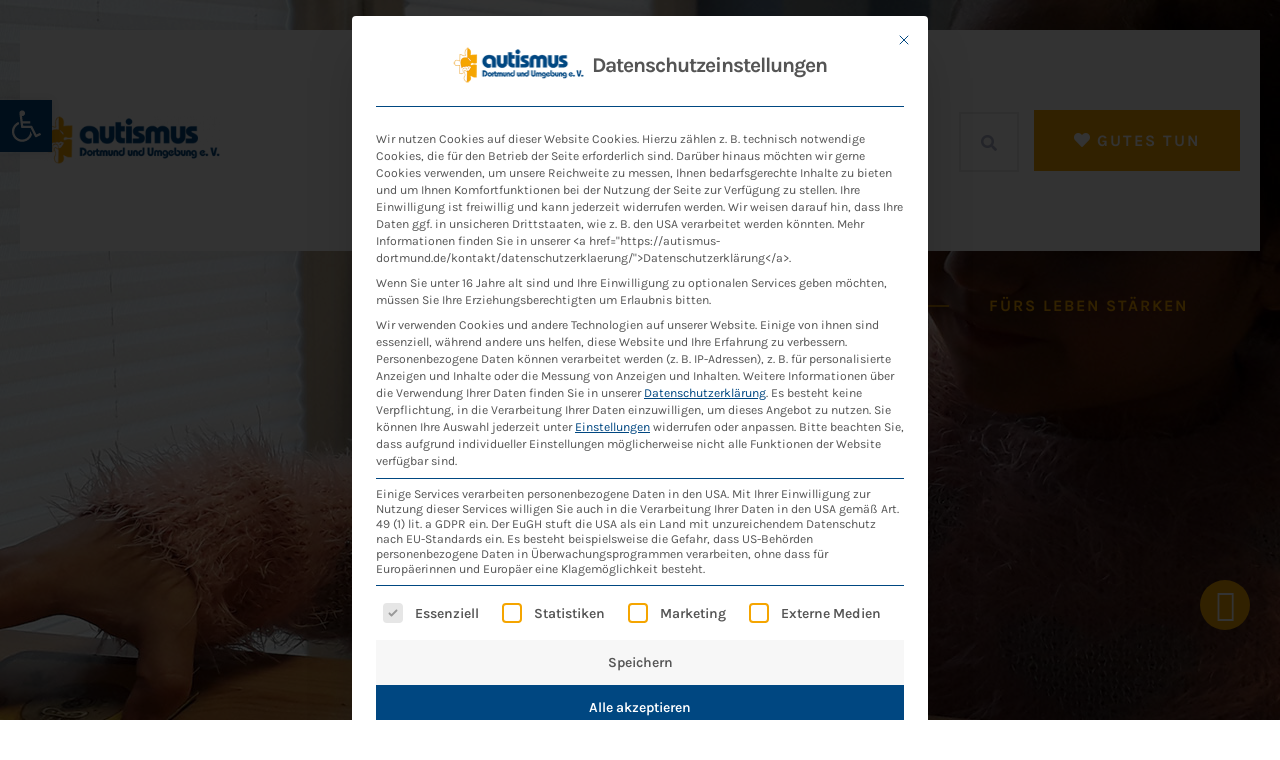

--- FILE ---
content_type: text/html; charset=UTF-8
request_url: https://autismus-dortmund.de/atz-autismus-therapie-zentrum-dortmund-und-hagen/methoden/marte-meo/
body_size: 66663
content:
<!DOCTYPE html>
<html lang="de">
<head>
    <meta charset="UTF-8"/>
    <meta name="viewport" content="width=device-width, initial-scale=1">
    <meta name='robots' content='index, follow, max-image-preview:large, max-snippet:-1, max-video-preview:-1' />
	<style>img:is([sizes="auto" i], [sizes^="auto," i]) { contain-intrinsic-size: 3000px 1500px }</style>
	
	<!-- This site is optimized with the Yoast SEO plugin v26.7 - https://yoast.com/wordpress/plugins/seo/ -->
	<title>Marte Meo - Autismus-Therapie im ATZ Dortmund &amp; Hagen</title>
	<meta name="description" content="Marte Meo bedeutet, &quot;etwas aus eigener Kraft zu erreichen&quot;. Es ist eine Entwicklungsunterstützung mit Videobegleitung." />
	<link rel="canonical" href="https://autismus-dortmund.de/atz-autismus-therapie-zentrum-dortmund-und-hagen/methoden/marte-meo/" />
	<meta property="og:locale" content="de_DE" />
	<meta property="og:type" content="article" />
	<meta property="og:title" content="Autismus-Therapie im ATZ Dortmund &amp; Hagen: Marte Meo" />
	<meta property="og:description" content="Marte bedeutet &quot;etwas aus eigener Kraft zu erreichen&quot;. Marte Meo ist Entwicklungsunterstützung mit Videobegleitung. Der Ansatz stammt von Maria Aarts, die in den Niederlanden Marte Meo in unterschiedlichen pädagogischen Anwendungsfeldern einsetzt und weiter entwickelt. Vor allem in der Begleitung von Eltern mit Kindern und Jugendlichen ist Marte Meo weltweit ein fester Bestandteil. Wir erklären Ihnen hier genau den Ablauf und die Einsatzmöglichkeiten." />
	<meta property="og:url" content="https://autismus-dortmund.de/atz-autismus-therapie-zentrum-dortmund-und-hagen/methoden/marte-meo/" />
	<meta property="og:site_name" content="autismus Dortmund und Umgebung e. V." />
	<meta property="article:modified_time" content="2020-12-28T23:00:53+00:00" />
	<meta property="og:image" content="https://autismus-dortmund.de/wp-content/uploads/2020/12/ATZ-Marte-Meo.jpg" />
	<meta property="og:image:width" content="1200" />
	<meta property="og:image:height" content="630" />
	<meta property="og:image:type" content="image/jpeg" />
	<meta name="twitter:card" content="summary_large_image" />
	<meta name="twitter:label1" content="Geschätzte Lesezeit" />
	<meta name="twitter:data1" content="7 Minuten" />
	<script type="application/ld+json" class="yoast-schema-graph">{"@context":"https://schema.org","@graph":[{"@type":"WebPage","@id":"https://autismus-dortmund.de/atz-autismus-therapie-zentrum-dortmund-und-hagen/methoden/marte-meo/","url":"https://autismus-dortmund.de/atz-autismus-therapie-zentrum-dortmund-und-hagen/methoden/marte-meo/","name":"Marte Meo - Autismus-Therapie im ATZ Dortmund & Hagen","isPartOf":{"@id":"https://autismus-dortmund.de/#website"},"primaryImageOfPage":{"@id":"https://autismus-dortmund.de/atz-autismus-therapie-zentrum-dortmund-und-hagen/methoden/marte-meo/#primaryimage"},"image":{"@id":"https://autismus-dortmund.de/atz-autismus-therapie-zentrum-dortmund-und-hagen/methoden/marte-meo/#primaryimage"},"thumbnailUrl":"https://autismus-dortmund.de/wp-content/uploads/2020/11/Marte-Meo-Aus-eigener-Kraft.jpg","datePublished":"2020-11-19T19:03:51+00:00","dateModified":"2020-12-28T23:00:53+00:00","description":"Marte Meo bedeutet, \"etwas aus eigener Kraft zu erreichen\". Es ist eine Entwicklungsunterstützung mit Videobegleitung.","breadcrumb":{"@id":"https://autismus-dortmund.de/atz-autismus-therapie-zentrum-dortmund-und-hagen/methoden/marte-meo/#breadcrumb"},"inLanguage":"de","potentialAction":[{"@type":"ReadAction","target":["https://autismus-dortmund.de/atz-autismus-therapie-zentrum-dortmund-und-hagen/methoden/marte-meo/"]}]},{"@type":"ImageObject","inLanguage":"de","@id":"https://autismus-dortmund.de/atz-autismus-therapie-zentrum-dortmund-und-hagen/methoden/marte-meo/#primaryimage","url":"https://autismus-dortmund.de/wp-content/uploads/2020/11/Marte-Meo-Aus-eigener-Kraft.jpg","contentUrl":"https://autismus-dortmund.de/wp-content/uploads/2020/11/Marte-Meo-Aus-eigener-Kraft.jpg","width":800,"height":600,"caption":"Marte-Meo-Aus-eigener-Kraft"},{"@type":"BreadcrumbList","@id":"https://autismus-dortmund.de/atz-autismus-therapie-zentrum-dortmund-und-hagen/methoden/marte-meo/#breadcrumb","itemListElement":[{"@type":"ListItem","position":1,"name":"Startseite","item":"https://autismus-dortmund.de/"},{"@type":"ListItem","position":2,"name":"ATZ Autismus Therapie Zentrum Dortmund und&nbsp;Hagen","item":"https://autismus-dortmund.de/atz-autismus-therapie-zentrum-dortmund-und-hagen/"},{"@type":"ListItem","position":3,"name":"Methoden","item":"https://autismus-dortmund.de/atz-autismus-therapie-zentrum-dortmund-und-hagen/methoden/"},{"@type":"ListItem","position":4,"name":"Marte Meo"}]},{"@type":"WebSite","@id":"https://autismus-dortmund.de/#website","url":"https://autismus-dortmund.de/","name":"autismus Dortmund und Umgebung e. V.","description":"Beratung, Therapie, Hilfe rund um das Autismus-Spektrum","publisher":{"@id":"https://autismus-dortmund.de/#organization"},"potentialAction":[{"@type":"SearchAction","target":{"@type":"EntryPoint","urlTemplate":"https://autismus-dortmund.de/?s={search_term_string}"},"query-input":{"@type":"PropertyValueSpecification","valueRequired":true,"valueName":"search_term_string"}}],"inLanguage":"de"},{"@type":"Organization","@id":"https://autismus-dortmund.de/#organization","name":"autismus Dortmund und Umgebung e. V.","url":"https://autismus-dortmund.de/","logo":{"@type":"ImageObject","inLanguage":"de","@id":"https://autismus-dortmund.de/#/schema/logo/image/","url":"https://autismus-dortmund.de/wp-content/uploads/2020/10/Logo-Autismus-Dortmund_400.png","contentUrl":"https://autismus-dortmund.de/wp-content/uploads/2020/10/Logo-Autismus-Dortmund_400.png","width":400,"height":107,"caption":"autismus Dortmund und Umgebung e. V."},"image":{"@id":"https://autismus-dortmund.de/#/schema/logo/image/"}}]}</script>
	<!-- / Yoast SEO plugin. -->


<link rel='dns-prefetch' href='//code.responsivevoice.org' />

<link rel="alternate" type="application/rss+xml" title="autismus Dortmund und Umgebung e. V. &raquo; Feed" href="https://autismus-dortmund.de/feed/" />
<link rel="alternate" type="application/rss+xml" title="autismus Dortmund und Umgebung e. V. &raquo; Kommentar-Feed" href="https://autismus-dortmund.de/comments/feed/" />
<link id='omgf-preload-0' rel='preload' href='//autismus-dortmund.de/wp-content/uploads/omgf/chariton-body-fonts/karla-italic-latin-ext.woff2?ver=1660814230' as='font' type='font/woff2' crossorigin />
<link id='omgf-preload-1' rel='preload' href='//autismus-dortmund.de/wp-content/uploads/omgf/chariton-body-fonts/karla-italic-latin.woff2?ver=1660814230' as='font' type='font/woff2' crossorigin />
<link id='omgf-preload-2' rel='preload' href='//autismus-dortmund.de/wp-content/uploads/omgf/chariton-body-fonts/karla-normal-latin-ext.woff2?ver=1660814230' as='font' type='font/woff2' crossorigin />
<link id='omgf-preload-3' rel='preload' href='//autismus-dortmund.de/wp-content/uploads/omgf/chariton-body-fonts/karla-normal-latin.woff2?ver=1660814230' as='font' type='font/woff2' crossorigin />
<link id='omgf-preload-4' rel='preload' href='//autismus-dortmund.de/wp-content/uploads/omgf/google-fonts-1/karla-italic-latin-ext.woff2?ver=1660814230' as='font' type='font/woff2' crossorigin />
<link id='omgf-preload-5' rel='preload' href='//autismus-dortmund.de/wp-content/uploads/omgf/google-fonts-1/karla-italic-latin.woff2?ver=1660814230' as='font' type='font/woff2' crossorigin />
<link id='omgf-preload-6' rel='preload' href='//autismus-dortmund.de/wp-content/uploads/omgf/google-fonts-1/karla-normal-latin-ext.woff2?ver=1660814230' as='font' type='font/woff2' crossorigin />
<link id='omgf-preload-7' rel='preload' href='//autismus-dortmund.de/wp-content/uploads/omgf/google-fonts-1/karla-normal-latin.woff2?ver=1660814230' as='font' type='font/woff2' crossorigin />
<link id='omgf-preload-8' rel='preload' href='//autismus-dortmund.de/wp-content/uploads/omgf/google-fonts-1/roboto-italic-cyrillic-ext.woff2?ver=1660814230' as='font' type='font/woff2' crossorigin />
<link id='omgf-preload-9' rel='preload' href='//autismus-dortmund.de/wp-content/uploads/omgf/google-fonts-1/roboto-italic-cyrillic.woff2?ver=1660814230' as='font' type='font/woff2' crossorigin />
<link id='omgf-preload-10' rel='preload' href='//autismus-dortmund.de/wp-content/uploads/omgf/google-fonts-1/roboto-italic-latin-ext.woff2?ver=1660814230' as='font' type='font/woff2' crossorigin />
<link id='omgf-preload-11' rel='preload' href='//autismus-dortmund.de/wp-content/uploads/omgf/google-fonts-1/roboto-italic-latin.woff2?ver=1660814230' as='font' type='font/woff2' crossorigin />
<link id='omgf-preload-12' rel='preload' href='//autismus-dortmund.de/wp-content/uploads/omgf/google-fonts-1/roboto-normal-cyrillic-ext.woff2?ver=1660814230' as='font' type='font/woff2' crossorigin />
<link id='omgf-preload-13' rel='preload' href='//autismus-dortmund.de/wp-content/uploads/omgf/google-fonts-1/roboto-normal-cyrillic.woff2?ver=1660814230' as='font' type='font/woff2' crossorigin />
<link id='omgf-preload-14' rel='preload' href='//autismus-dortmund.de/wp-content/uploads/omgf/google-fonts-1/roboto-normal-latin-ext.woff2?ver=1660814230' as='font' type='font/woff2' crossorigin />
<link id='omgf-preload-15' rel='preload' href='//autismus-dortmund.de/wp-content/uploads/omgf/google-fonts-1/roboto-normal-latin.woff2?ver=1660814230' as='font' type='font/woff2' crossorigin />
<link id='omgf-preload-16' rel='preload' href='//autismus-dortmund.de/wp-content/uploads/omgf/google-fonts-1/roboto-slab-normal-cyrillic-ext.woff2?ver=1660814230' as='font' type='font/woff2' crossorigin />
<link id='omgf-preload-17' rel='preload' href='//autismus-dortmund.de/wp-content/uploads/omgf/google-fonts-1/roboto-slab-normal-cyrillic.woff2?ver=1660814230' as='font' type='font/woff2' crossorigin />
<link id='omgf-preload-18' rel='preload' href='//autismus-dortmund.de/wp-content/uploads/omgf/google-fonts-1/roboto-slab-normal-latin-ext.woff2?ver=1660814230' as='font' type='font/woff2' crossorigin />
<link id='omgf-preload-19' rel='preload' href='//autismus-dortmund.de/wp-content/uploads/omgf/google-fonts-1/roboto-slab-normal-latin.woff2?ver=1660814230' as='font' type='font/woff2' crossorigin />
<script data-borlabs-cookie-script-blocker-id='wp-emojis' type="text/template">
/* <![CDATA[ */
window._wpemojiSettings = {"baseUrl":"https:\/\/s.w.org\/images\/core\/emoji\/15.0.3\/72x72\/","ext":".png","svgUrl":"https:\/\/s.w.org\/images\/core\/emoji\/15.0.3\/svg\/","svgExt":".svg","source":{"concatemoji":"https:\/\/autismus-dortmund.de\/wp-includes\/js\/wp-emoji-release.min.js?ver=6.7.2"}};
/*! This file is auto-generated */
!function(i,n){var o,s,e;function c(e){try{var t={supportTests:e,timestamp:(new Date).valueOf()};sessionStorage.setItem(o,JSON.stringify(t))}catch(e){}}function p(e,t,n){e.clearRect(0,0,e.canvas.width,e.canvas.height),e.fillText(t,0,0);var t=new Uint32Array(e.getImageData(0,0,e.canvas.width,e.canvas.height).data),r=(e.clearRect(0,0,e.canvas.width,e.canvas.height),e.fillText(n,0,0),new Uint32Array(e.getImageData(0,0,e.canvas.width,e.canvas.height).data));return t.every(function(e,t){return e===r[t]})}function u(e,t,n){switch(t){case"flag":return n(e,"\ud83c\udff3\ufe0f\u200d\u26a7\ufe0f","\ud83c\udff3\ufe0f\u200b\u26a7\ufe0f")?!1:!n(e,"\ud83c\uddfa\ud83c\uddf3","\ud83c\uddfa\u200b\ud83c\uddf3")&&!n(e,"\ud83c\udff4\udb40\udc67\udb40\udc62\udb40\udc65\udb40\udc6e\udb40\udc67\udb40\udc7f","\ud83c\udff4\u200b\udb40\udc67\u200b\udb40\udc62\u200b\udb40\udc65\u200b\udb40\udc6e\u200b\udb40\udc67\u200b\udb40\udc7f");case"emoji":return!n(e,"\ud83d\udc26\u200d\u2b1b","\ud83d\udc26\u200b\u2b1b")}return!1}function f(e,t,n){var r="undefined"!=typeof WorkerGlobalScope&&self instanceof WorkerGlobalScope?new OffscreenCanvas(300,150):i.createElement("canvas"),a=r.getContext("2d",{willReadFrequently:!0}),o=(a.textBaseline="top",a.font="600 32px Arial",{});return e.forEach(function(e){o[e]=t(a,e,n)}),o}function t(e){var t=i.createElement("script");t.src=e,t.defer=!0,i.head.appendChild(t)}"undefined"!=typeof Promise&&(o="wpEmojiSettingsSupports",s=["flag","emoji"],n.supports={everything:!0,everythingExceptFlag:!0},e=new Promise(function(e){i.addEventListener("DOMContentLoaded",e,{once:!0})}),new Promise(function(t){var n=function(){try{var e=JSON.parse(sessionStorage.getItem(o));if("object"==typeof e&&"number"==typeof e.timestamp&&(new Date).valueOf()<e.timestamp+604800&&"object"==typeof e.supportTests)return e.supportTests}catch(e){}return null}();if(!n){if("undefined"!=typeof Worker&&"undefined"!=typeof OffscreenCanvas&&"undefined"!=typeof URL&&URL.createObjectURL&&"undefined"!=typeof Blob)try{var e="postMessage("+f.toString()+"("+[JSON.stringify(s),u.toString(),p.toString()].join(",")+"));",r=new Blob([e],{type:"text/javascript"}),a=new Worker(URL.createObjectURL(r),{name:"wpTestEmojiSupports"});return void(a.onmessage=function(e){c(n=e.data),a.terminate(),t(n)})}catch(e){}c(n=f(s,u,p))}t(n)}).then(function(e){for(var t in e)n.supports[t]=e[t],n.supports.everything=n.supports.everything&&n.supports[t],"flag"!==t&&(n.supports.everythingExceptFlag=n.supports.everythingExceptFlag&&n.supports[t]);n.supports.everythingExceptFlag=n.supports.everythingExceptFlag&&!n.supports.flag,n.DOMReady=!1,n.readyCallback=function(){n.DOMReady=!0}}).then(function(){return e}).then(function(){var e;n.supports.everything||(n.readyCallback(),(e=n.source||{}).concatemoji?t(e.concatemoji):e.wpemoji&&e.twemoji&&(t(e.twemoji),t(e.wpemoji)))}))}((window,document),window._wpemojiSettings);
/* ]]> */
</script>
<link rel='stylesheet' id='givewp-campaign-blocks-fonts-css' href='//autismus-dortmund.de/wp-content/uploads/omgf/givewp-campaign-blocks-fonts/givewp-campaign-blocks-fonts.css?ver=1660814230'  media='all' />
<style id='wp-emoji-styles-inline-css' >

	img.wp-smiley, img.emoji {
		display: inline !important;
		border: none !important;
		box-shadow: none !important;
		height: 1em !important;
		width: 1em !important;
		margin: 0 0.07em !important;
		vertical-align: -0.1em !important;
		background: none !important;
		padding: 0 !important;
	}
</style>
<style id='givewp-campaign-comments-block-style-inline-css' >
.givewp-campaign-comment-block-card{display:flex;gap:var(--givewp-spacing-3);padding:var(--givewp-spacing-4) 0}.givewp-campaign-comment-block-card__avatar{align-items:center;border-radius:50%;display:flex;height:40px;justify-content:center;width:40px}.givewp-campaign-comment-block-card__avatar img{align-items:center;border-radius:50%;display:flex;height:auto;justify-content:center;min-width:40px;width:100%}.givewp-campaign-comment-block-card__donor-name{color:var(--givewp-neutral-700);font-size:1rem;font-weight:600;line-height:1.5;margin:0;text-align:left}.givewp-campaign-comment-block-card__details{align-items:center;color:var(--givewp-neutral-400);display:flex;font-size:.875rem;font-weight:500;gap:var(--givewp-spacing-2);height:auto;line-height:1.43;margin:2px 0 var(--givewp-spacing-3) 0;text-align:left}.givewp-campaign-comment-block-card__comment{color:var(--givewp-neutral-700);font-size:1rem;line-height:1.5;margin:0;text-align:left}.givewp-campaign-comment-block-card__read-more{background:none;border:none;color:var(--givewp-blue-500);cursor:pointer;font-size:.875rem;line-height:1.43;outline:none;padding:0}
.givewp-campaign-comments-block-empty-state{align-items:center;background-color:var(--givewp-shades-white);border:1px solid var(--givewp-neutral-50);border-radius:.5rem;display:flex;flex-direction:column;justify-content:center;padding:var(--givewp-spacing-6)}.givewp-campaign-comments-block-empty-state__details{align-items:center;display:flex;flex-direction:column;gap:var(--givewp-spacing-1);justify-content:center;margin:.875rem 0}.givewp-campaign-comments-block-empty-state__title{color:var(--givewp-neutral-700);font-size:1rem;font-weight:500;margin:0}.givewp-campaign-comments-block-empty-state__description{color:var(--givewp-neutral-700);font-size:.875rem;line-height:1.43;margin:0}
.givewp-campaign-comment-block{background-color:var(--givewp-shades-white);display:flex;flex-direction:column;gap:var(--givewp-spacing-2);padding:var(--givewp-spacing-6) 0}.givewp-campaign-comment-block__title{color:var(--givewp-neutral-900);font-size:18px;font-weight:600;line-height:1.56;margin:0;text-align:left}.givewp-campaign-comment-block__cta{align-items:center;background-color:var(--givewp-neutral-50);border-radius:4px;color:var(--giewp-neutral-500);display:flex;font-size:14px;font-weight:600;gap:8px;height:36px;line-height:1.43;margin:0;padding:var(--givewp-spacing-2) var(--givewp-spacing-4);text-align:left}

</style>
<style id='givewp-campaign-cover-block-style-inline-css' >
.givewp-campaign-selector{border:1px solid #e5e7eb;border-radius:5px;box-shadow:0 2px 4px 0 rgba(0,0,0,.05);display:flex;flex-direction:column;gap:20px;padding:40px 24px}.givewp-campaign-selector__label{padding-bottom:16px}.givewp-campaign-selector__select input[type=text]:focus{border-color:transparent;box-shadow:0 0 0 1px transparent;outline:2px solid transparent}.givewp-campaign-selector__logo{align-self:center}.givewp-campaign-selector__open{background:#2271b1;border:none;border-radius:5px;color:#fff;cursor:pointer;padding:.5rem 1rem}.givewp-campaign-selector__submit{background-color:#27ae60;border:0;border-radius:5px;color:#fff;font-weight:700;outline:none;padding:1rem;text-align:center;transition:.2s;width:100%}.givewp-campaign-selector__submit:disabled{background-color:#f3f4f6;color:#9ca0af}.givewp-campaign-selector__submit:hover:not(:disabled){cursor:pointer;filter:brightness(1.2)}
.givewp-campaign-cover-block__button{align-items:center;border:1px solid #2271b1;border-radius:2px;color:#2271b1;display:flex;justify-content:center;margin-bottom:.5rem;min-height:32px;width:100%}.givewp-campaign-cover-block__image{border-radius:2px;display:flex;flex-grow:1;margin-bottom:.5rem;max-height:4.44rem;-o-object-fit:cover;object-fit:cover;width:100%}.givewp-campaign-cover-block__help-text{color:#4b5563;font-size:.75rem;font-stretch:normal;font-style:normal;font-weight:400;letter-spacing:normal;line-height:1.4;text-align:left}.givewp-campaign-cover-block__edit-campaign-link{align-items:center;display:inline-flex;font-size:.75rem;font-stretch:normal;font-style:normal;font-weight:400;gap:.125rem;line-height:1.4}.givewp-campaign-cover-block__edit-campaign-link svg{fill:currentColor;height:1.25rem;width:1.25rem}.givewp-campaign-cover-block-preview__image{align-items:center;display:flex;height:100%;justify-content:center;width:100%}

</style>
<style id='givewp-campaign-donations-style-inline-css' >
.givewp-campaign-donations-block{padding:1.5rem 0}.givewp-campaign-donations-block *{font-family:Inter,sans-serif}.givewp-campaign-donations-block .givewp-campaign-donations-block__header{align-items:center;display:flex;justify-content:space-between;margin-bottom:.5rem}.givewp-campaign-donations-block .givewp-campaign-donations-block__title{color:var(--givewp-neutral-900);font-size:1.125rem;font-weight:600;line-height:1.56;margin:0}.givewp-campaign-donations-block .givewp-campaign-donations-block__donations{display:grid;gap:.5rem;margin:0;padding:0}.givewp-campaign-donations-block .givewp-campaign-donations-block__donation,.givewp-campaign-donations-block .givewp-campaign-donations-block__empty-state{background-color:var(--givewp-shades-white);border:1px solid var(--givewp-neutral-50);border-radius:.5rem;display:flex;padding:1rem}.givewp-campaign-donations-block .givewp-campaign-donations-block__donation{align-items:center;gap:.75rem}.givewp-campaign-donations-block .givewp-campaign-donations-block__donation-icon{align-items:center;display:flex}.givewp-campaign-donations-block .givewp-campaign-donations-block__donation-icon img{border-radius:100%;height:2.5rem;-o-object-fit:cover;object-fit:cover;width:2.5rem}.givewp-campaign-donations-block .givewp-campaign-donations-block__donation-info{display:flex;flex-direction:column;justify-content:center;row-gap:.25rem}.givewp-campaign-donations-block .givewp-campaign-donations-block__donation-description{color:var(--givewp-neutral-500);font-size:1rem;font-weight:500;line-height:1.5;margin:0}.givewp-campaign-donations-block .givewp-campaign-donations-block__donation-description strong{color:var(--givewp-neutral-700);font-weight:600}.givewp-campaign-donations-block .givewp-campaign-donations-block__donation-date{align-items:center;color:var(--givewp-neutral-400);display:flex;font-size:.875rem;font-weight:500;line-height:1.43}.givewp-campaign-donations-block .givewp-campaign-donations-block__donation-ribbon{align-items:center;border-radius:100%;color:#1f2937;display:flex;height:1.25rem;justify-content:center;margin-left:auto;width:1.25rem}.givewp-campaign-donations-block .givewp-campaign-donations-block__donation-ribbon[data-position="1"]{background-color:gold}.givewp-campaign-donations-block .givewp-campaign-donations-block__donation-ribbon[data-position="2"]{background-color:silver}.givewp-campaign-donations-block .givewp-campaign-donations-block__donation-ribbon[data-position="3"]{background-color:#cd7f32;color:#fffaf2}.givewp-campaign-donations-block .givewp-campaign-donations-block__donation-amount{color:var(--givewp-neutral-700);font-size:1.125rem;font-weight:600;line-height:1.56;margin-left:auto}.givewp-campaign-donations-block .givewp-campaign-donations-block__footer{display:flex;justify-content:center;margin-top:.5rem}.givewp-campaign-donations-block .givewp-campaign-donations-block__donate-button button.givewp-donation-form-modal__open,.givewp-campaign-donations-block .givewp-campaign-donations-block__empty-button button.givewp-donation-form-modal__open,.givewp-campaign-donations-block .givewp-campaign-donations-block__load-more-button{background:none!important;border:1px solid var(--givewp-primary-color);border-radius:.5rem;color:var(--givewp-primary-color)!important;font-size:.875rem;font-weight:600;line-height:1.43;padding:.25rem 1rem!important}.givewp-campaign-donations-block .givewp-campaign-donations-block__donate-button button.givewp-donation-form-modal__open:hover,.givewp-campaign-donations-block .givewp-campaign-donations-block__empty-button button.givewp-donation-form-modal__open:hover,.givewp-campaign-donations-block .givewp-campaign-donations-block__load-more-button:hover{background:var(--givewp-primary-color)!important;color:var(--givewp-shades-white)!important}.givewp-campaign-donations-block .givewp-campaign-donations-block__empty-state{align-items:center;flex-direction:column;padding:1.5rem}.givewp-campaign-donations-block .givewp-campaign-donations-block__empty-description,.givewp-campaign-donations-block .givewp-campaign-donations-block__empty-title{color:var(--givewp-neutral-700);margin:0}.givewp-campaign-donations-block .givewp-campaign-donations-block__empty-title{font-size:1rem;font-weight:500;line-height:1.5}.givewp-campaign-donations-block .givewp-campaign-donations-block__empty-description{font-size:.875rem;line-height:1.43;margin-top:.25rem}.givewp-campaign-donations-block .givewp-campaign-donations-block__empty-icon{color:var(--givewp-secondary-color);margin-bottom:.875rem;order:-1}.givewp-campaign-donations-block .givewp-campaign-donations-block__empty-button{margin-top:.875rem}.givewp-campaign-donations-block .givewp-campaign-donations-block__empty-button button.givewp-donation-form-modal__open{border-radius:.25rem;padding:.5rem 1rem!important}

</style>
<link rel='stylesheet' id='givewp-campaign-donors-style-css' href='https://autismus-dortmund.de/wp-content/plugins/give/build/campaignDonorsBlockApp.css?ver=1.0.0'  media='all' />
<style id='givewp-campaign-form-style-inline-css' >
.givewp-donation-form-modal{outline:none;overflow-y:scroll;padding:1rem;width:100%}.givewp-donation-form-modal[data-entering=true]{animation:modal-fade .3s,modal-zoom .6s}@keyframes modal-fade{0%{opacity:0}to{opacity:1}}@keyframes modal-zoom{0%{transform:scale(.8)}to{transform:scale(1)}}.givewp-donation-form-modal__overlay{align-items:center;background:rgba(0,0,0,.7);display:flex;flex-direction:column;height:var(--visual-viewport-height);justify-content:center;left:0;position:fixed;top:0;width:100vw;z-index:100}.givewp-donation-form-modal__overlay[data-loading=true]{display:none}.givewp-donation-form-modal__overlay[data-entering=true]{animation:modal-fade .3s}.givewp-donation-form-modal__overlay[data-exiting=true]{animation:modal-fade .15s ease-in reverse}.givewp-donation-form-modal__open__spinner{left:50%;line-height:1;position:absolute;top:50%;transform:translate(-50%,-50%);z-index:100}.givewp-donation-form-modal__open{position:relative}.givewp-donation-form-modal__close{background:#e7e8ed;border:1px solid transparent;border-radius:50%;cursor:pointer;display:flex;padding:.75rem;position:fixed;right:25px;top:25px;transition:.2s;width:-moz-fit-content;width:fit-content;z-index:999}.givewp-donation-form-modal__close svg{height:1rem;width:1rem}.givewp-donation-form-modal__close:active,.givewp-donation-form-modal__close:focus,.givewp-donation-form-modal__close:hover{background-color:#caccd7;border:1px solid #caccd7}.admin-bar .givewp-donation-form-modal{margin-top:32px}.admin-bar .givewp-donation-form-modal__close{top:57px}
.givewp-entity-selector{border:1px solid #e5e7eb;border-radius:5px;box-shadow:0 2px 4px 0 rgba(0,0,0,.05);display:flex;flex-direction:column;gap:20px;padding:40px 24px}.givewp-entity-selector__label{padding-bottom:16px}.givewp-entity-selector__select input[type=text]:focus{border-color:transparent;box-shadow:0 0 0 1px transparent;outline:2px solid transparent}.givewp-entity-selector__logo{align-self:center}.givewp-entity-selector__open{background:#2271b1;border:none;border-radius:5px;color:#fff;cursor:pointer;padding:.5rem 1rem}.givewp-entity-selector__submit{background-color:#27ae60;border:0;border-radius:5px;color:#fff;font-weight:700;outline:none;padding:1rem;text-align:center;transition:.2s;width:100%}.givewp-entity-selector__submit:disabled{background-color:#f3f4f6;color:#9ca0af}.givewp-entity-selector__submit:hover:not(:disabled){cursor:pointer;filter:brightness(1.2)}
.givewp-campaign-selector{border:1px solid #e5e7eb;border-radius:5px;box-shadow:0 2px 4px 0 rgba(0,0,0,.05);display:flex;flex-direction:column;gap:20px;padding:40px 24px}.givewp-campaign-selector__label{padding-bottom:16px}.givewp-campaign-selector__select input[type=text]:focus{border-color:transparent;box-shadow:0 0 0 1px transparent;outline:2px solid transparent}.givewp-campaign-selector__logo{align-self:center}.givewp-campaign-selector__open{background:#2271b1;border:none;border-radius:5px;color:#fff;cursor:pointer;padding:.5rem 1rem}.givewp-campaign-selector__submit{background-color:#27ae60;border:0;border-radius:5px;color:#fff;font-weight:700;outline:none;padding:1rem;text-align:center;transition:.2s;width:100%}.givewp-campaign-selector__submit:disabled{background-color:#f3f4f6;color:#9ca0af}.givewp-campaign-selector__submit:hover:not(:disabled){cursor:pointer;filter:brightness(1.2)}
.givewp-donation-form-link,.givewp-donation-form-modal__open{background:var(--givewp-primary-color,#2271b1);border:none;border-radius:5px;color:#fff;cursor:pointer;font-family:-apple-system,BlinkMacSystemFont,Segoe UI,Roboto,Oxygen-Sans,Ubuntu,Cantarell,Helvetica Neue,sans-serif;font-size:1rem;font-weight:500!important;line-height:1.5;padding:.75rem 1.25rem!important;text-decoration:none!important;transition:all .2s ease;width:100%}.givewp-donation-form-link:active,.givewp-donation-form-link:focus,.givewp-donation-form-link:focus-visible,.givewp-donation-form-link:hover,.givewp-donation-form-modal__open:active,.givewp-donation-form-modal__open:focus,.givewp-donation-form-modal__open:focus-visible,.givewp-donation-form-modal__open:hover{background-color:color-mix(in srgb,var(--givewp-primary-color,#2271b1),#000 20%)}.components-input-control__label{width:100%}.wp-block-givewp-campaign-form{position:relative}.wp-block-givewp-campaign-form form[id*=give-form] #give-gateway-radio-list>li input[type=radio]{display:inline-block}.wp-block-givewp-campaign-form iframe{pointer-events:none;width:100%!important}.give-change-donation-form-btn svg{margin-top:3px}.givewp-default-form-toggle{margin-top:var(--givewp-spacing-4)}

</style>
<style id='givewp-campaign-goal-style-inline-css' >
.givewp-campaign-goal{display:flex;flex-direction:column;gap:.5rem;padding-bottom:1rem}.givewp-campaign-goal__container{display:flex;flex-direction:row;justify-content:space-between}.givewp-campaign-goal__container-item{display:flex;flex-direction:column;gap:.2rem}.givewp-campaign-goal__container-item span{color:var(--givewp-neutral-500);font-size:12px;font-weight:600;letter-spacing:.48px;line-height:1.5;text-transform:uppercase}.givewp-campaign-goal__container-item strong{color:var(--givewp-neutral-900);font-size:20px;font-weight:600;line-height:1.6}.givewp-campaign-goal__progress-bar{display:flex}.givewp-campaign-goal__progress-bar-container{background-color:#f2f2f2;border-radius:14px;box-shadow:inset 0 1px 4px 0 rgba(0,0,0,.09);display:flex;flex-grow:1;height:8px}.givewp-campaign-goal__progress-bar-progress{background:var(--givewp-secondary-color,#2d802f);border-radius:14px;box-shadow:inset 0 1px 4px 0 rgba(0,0,0,.09);display:flex;height:8px}

</style>
<style id='givewp-campaign-stats-block-style-inline-css' >
.givewp-campaign-stats-block span{color:var(--givewp-neutral-500);display:block;font-size:12px;font-weight:600;letter-spacing:.48px;line-height:1.5;margin-bottom:2px;text-align:left;text-transform:uppercase}.givewp-campaign-stats-block strong{color:var(--givewp-neutral-900);font-size:20px;font-weight:600;letter-spacing:normal;line-height:1.6}

</style>
<style id='givewp-campaign-donate-button-style-inline-css' >
.givewp-donation-form-link,.givewp-donation-form-modal__open{background:var(--givewp-primary-color,#2271b1);border:none;border-radius:5px;color:#fff;cursor:pointer;font-family:-apple-system,BlinkMacSystemFont,Segoe UI,Roboto,Oxygen-Sans,Ubuntu,Cantarell,Helvetica Neue,sans-serif;font-size:1rem;font-weight:500!important;line-height:1.5;padding:.75rem 1.25rem!important;text-decoration:none!important;transition:all .2s ease;width:100%}.givewp-donation-form-link:active,.givewp-donation-form-link:focus,.givewp-donation-form-link:focus-visible,.givewp-donation-form-link:hover,.givewp-donation-form-modal__open:active,.givewp-donation-form-modal__open:focus,.givewp-donation-form-modal__open:focus-visible,.givewp-donation-form-modal__open:hover{background-color:color-mix(in srgb,var(--givewp-primary-color,#2271b1),#000 20%)}.give-change-donation-form-btn svg{margin-top:3px}.givewp-default-form-toggle{margin-top:var(--givewp-spacing-4)}

</style>
<style id='global-styles-inline-css' >
:root{--wp--preset--aspect-ratio--square: 1;--wp--preset--aspect-ratio--4-3: 4/3;--wp--preset--aspect-ratio--3-4: 3/4;--wp--preset--aspect-ratio--3-2: 3/2;--wp--preset--aspect-ratio--2-3: 2/3;--wp--preset--aspect-ratio--16-9: 16/9;--wp--preset--aspect-ratio--9-16: 9/16;--wp--preset--color--black: #000000;--wp--preset--color--cyan-bluish-gray: #abb8c3;--wp--preset--color--white: #ffffff;--wp--preset--color--pale-pink: #f78da7;--wp--preset--color--vivid-red: #cf2e2e;--wp--preset--color--luminous-vivid-orange: #ff6900;--wp--preset--color--luminous-vivid-amber: #fcb900;--wp--preset--color--light-green-cyan: #7bdcb5;--wp--preset--color--vivid-green-cyan: #00d084;--wp--preset--color--pale-cyan-blue: #8ed1fc;--wp--preset--color--vivid-cyan-blue: #0693e3;--wp--preset--color--vivid-purple: #9b51e0;--wp--preset--gradient--vivid-cyan-blue-to-vivid-purple: linear-gradient(135deg,rgba(6,147,227,1) 0%,rgb(155,81,224) 100%);--wp--preset--gradient--light-green-cyan-to-vivid-green-cyan: linear-gradient(135deg,rgb(122,220,180) 0%,rgb(0,208,130) 100%);--wp--preset--gradient--luminous-vivid-amber-to-luminous-vivid-orange: linear-gradient(135deg,rgba(252,185,0,1) 0%,rgba(255,105,0,1) 100%);--wp--preset--gradient--luminous-vivid-orange-to-vivid-red: linear-gradient(135deg,rgba(255,105,0,1) 0%,rgb(207,46,46) 100%);--wp--preset--gradient--very-light-gray-to-cyan-bluish-gray: linear-gradient(135deg,rgb(238,238,238) 0%,rgb(169,184,195) 100%);--wp--preset--gradient--cool-to-warm-spectrum: linear-gradient(135deg,rgb(74,234,220) 0%,rgb(151,120,209) 20%,rgb(207,42,186) 40%,rgb(238,44,130) 60%,rgb(251,105,98) 80%,rgb(254,248,76) 100%);--wp--preset--gradient--blush-light-purple: linear-gradient(135deg,rgb(255,206,236) 0%,rgb(152,150,240) 100%);--wp--preset--gradient--blush-bordeaux: linear-gradient(135deg,rgb(254,205,165) 0%,rgb(254,45,45) 50%,rgb(107,0,62) 100%);--wp--preset--gradient--luminous-dusk: linear-gradient(135deg,rgb(255,203,112) 0%,rgb(199,81,192) 50%,rgb(65,88,208) 100%);--wp--preset--gradient--pale-ocean: linear-gradient(135deg,rgb(255,245,203) 0%,rgb(182,227,212) 50%,rgb(51,167,181) 100%);--wp--preset--gradient--electric-grass: linear-gradient(135deg,rgb(202,248,128) 0%,rgb(113,206,126) 100%);--wp--preset--gradient--midnight: linear-gradient(135deg,rgb(2,3,129) 0%,rgb(40,116,252) 100%);--wp--preset--font-size--small: 13px;--wp--preset--font-size--medium: 20px;--wp--preset--font-size--large: 36px;--wp--preset--font-size--x-large: 42px;--wp--preset--font-family--bauhaus-bt: bauhaus-bt;--wp--preset--spacing--20: 0.44rem;--wp--preset--spacing--30: 0.67rem;--wp--preset--spacing--40: 1rem;--wp--preset--spacing--50: 1.5rem;--wp--preset--spacing--60: 2.25rem;--wp--preset--spacing--70: 3.38rem;--wp--preset--spacing--80: 5.06rem;--wp--preset--shadow--natural: 6px 6px 9px rgba(0, 0, 0, 0.2);--wp--preset--shadow--deep: 12px 12px 50px rgba(0, 0, 0, 0.4);--wp--preset--shadow--sharp: 6px 6px 0px rgba(0, 0, 0, 0.2);--wp--preset--shadow--outlined: 6px 6px 0px -3px rgba(255, 255, 255, 1), 6px 6px rgba(0, 0, 0, 1);--wp--preset--shadow--crisp: 6px 6px 0px rgba(0, 0, 0, 1);}:where(body) { margin: 0; }.wp-site-blocks > .alignleft { float: left; margin-right: 2em; }.wp-site-blocks > .alignright { float: right; margin-left: 2em; }.wp-site-blocks > .aligncenter { justify-content: center; margin-left: auto; margin-right: auto; }:where(.is-layout-flex){gap: 0.5em;}:where(.is-layout-grid){gap: 0.5em;}.is-layout-flow > .alignleft{float: left;margin-inline-start: 0;margin-inline-end: 2em;}.is-layout-flow > .alignright{float: right;margin-inline-start: 2em;margin-inline-end: 0;}.is-layout-flow > .aligncenter{margin-left: auto !important;margin-right: auto !important;}.is-layout-constrained > .alignleft{float: left;margin-inline-start: 0;margin-inline-end: 2em;}.is-layout-constrained > .alignright{float: right;margin-inline-start: 2em;margin-inline-end: 0;}.is-layout-constrained > .aligncenter{margin-left: auto !important;margin-right: auto !important;}.is-layout-constrained > :where(:not(.alignleft):not(.alignright):not(.alignfull)){margin-left: auto !important;margin-right: auto !important;}body .is-layout-flex{display: flex;}.is-layout-flex{flex-wrap: wrap;align-items: center;}.is-layout-flex > :is(*, div){margin: 0;}body .is-layout-grid{display: grid;}.is-layout-grid > :is(*, div){margin: 0;}body{padding-top: 0px;padding-right: 0px;padding-bottom: 0px;padding-left: 0px;}a:where(:not(.wp-element-button)){text-decoration: underline;}:root :where(.wp-element-button, .wp-block-button__link){background-color: #32373c;border-width: 0;color: #fff;font-family: inherit;font-size: inherit;line-height: inherit;padding: calc(0.667em + 2px) calc(1.333em + 2px);text-decoration: none;}.has-black-color{color: var(--wp--preset--color--black) !important;}.has-cyan-bluish-gray-color{color: var(--wp--preset--color--cyan-bluish-gray) !important;}.has-white-color{color: var(--wp--preset--color--white) !important;}.has-pale-pink-color{color: var(--wp--preset--color--pale-pink) !important;}.has-vivid-red-color{color: var(--wp--preset--color--vivid-red) !important;}.has-luminous-vivid-orange-color{color: var(--wp--preset--color--luminous-vivid-orange) !important;}.has-luminous-vivid-amber-color{color: var(--wp--preset--color--luminous-vivid-amber) !important;}.has-light-green-cyan-color{color: var(--wp--preset--color--light-green-cyan) !important;}.has-vivid-green-cyan-color{color: var(--wp--preset--color--vivid-green-cyan) !important;}.has-pale-cyan-blue-color{color: var(--wp--preset--color--pale-cyan-blue) !important;}.has-vivid-cyan-blue-color{color: var(--wp--preset--color--vivid-cyan-blue) !important;}.has-vivid-purple-color{color: var(--wp--preset--color--vivid-purple) !important;}.has-black-background-color{background-color: var(--wp--preset--color--black) !important;}.has-cyan-bluish-gray-background-color{background-color: var(--wp--preset--color--cyan-bluish-gray) !important;}.has-white-background-color{background-color: var(--wp--preset--color--white) !important;}.has-pale-pink-background-color{background-color: var(--wp--preset--color--pale-pink) !important;}.has-vivid-red-background-color{background-color: var(--wp--preset--color--vivid-red) !important;}.has-luminous-vivid-orange-background-color{background-color: var(--wp--preset--color--luminous-vivid-orange) !important;}.has-luminous-vivid-amber-background-color{background-color: var(--wp--preset--color--luminous-vivid-amber) !important;}.has-light-green-cyan-background-color{background-color: var(--wp--preset--color--light-green-cyan) !important;}.has-vivid-green-cyan-background-color{background-color: var(--wp--preset--color--vivid-green-cyan) !important;}.has-pale-cyan-blue-background-color{background-color: var(--wp--preset--color--pale-cyan-blue) !important;}.has-vivid-cyan-blue-background-color{background-color: var(--wp--preset--color--vivid-cyan-blue) !important;}.has-vivid-purple-background-color{background-color: var(--wp--preset--color--vivid-purple) !important;}.has-black-border-color{border-color: var(--wp--preset--color--black) !important;}.has-cyan-bluish-gray-border-color{border-color: var(--wp--preset--color--cyan-bluish-gray) !important;}.has-white-border-color{border-color: var(--wp--preset--color--white) !important;}.has-pale-pink-border-color{border-color: var(--wp--preset--color--pale-pink) !important;}.has-vivid-red-border-color{border-color: var(--wp--preset--color--vivid-red) !important;}.has-luminous-vivid-orange-border-color{border-color: var(--wp--preset--color--luminous-vivid-orange) !important;}.has-luminous-vivid-amber-border-color{border-color: var(--wp--preset--color--luminous-vivid-amber) !important;}.has-light-green-cyan-border-color{border-color: var(--wp--preset--color--light-green-cyan) !important;}.has-vivid-green-cyan-border-color{border-color: var(--wp--preset--color--vivid-green-cyan) !important;}.has-pale-cyan-blue-border-color{border-color: var(--wp--preset--color--pale-cyan-blue) !important;}.has-vivid-cyan-blue-border-color{border-color: var(--wp--preset--color--vivid-cyan-blue) !important;}.has-vivid-purple-border-color{border-color: var(--wp--preset--color--vivid-purple) !important;}.has-vivid-cyan-blue-to-vivid-purple-gradient-background{background: var(--wp--preset--gradient--vivid-cyan-blue-to-vivid-purple) !important;}.has-light-green-cyan-to-vivid-green-cyan-gradient-background{background: var(--wp--preset--gradient--light-green-cyan-to-vivid-green-cyan) !important;}.has-luminous-vivid-amber-to-luminous-vivid-orange-gradient-background{background: var(--wp--preset--gradient--luminous-vivid-amber-to-luminous-vivid-orange) !important;}.has-luminous-vivid-orange-to-vivid-red-gradient-background{background: var(--wp--preset--gradient--luminous-vivid-orange-to-vivid-red) !important;}.has-very-light-gray-to-cyan-bluish-gray-gradient-background{background: var(--wp--preset--gradient--very-light-gray-to-cyan-bluish-gray) !important;}.has-cool-to-warm-spectrum-gradient-background{background: var(--wp--preset--gradient--cool-to-warm-spectrum) !important;}.has-blush-light-purple-gradient-background{background: var(--wp--preset--gradient--blush-light-purple) !important;}.has-blush-bordeaux-gradient-background{background: var(--wp--preset--gradient--blush-bordeaux) !important;}.has-luminous-dusk-gradient-background{background: var(--wp--preset--gradient--luminous-dusk) !important;}.has-pale-ocean-gradient-background{background: var(--wp--preset--gradient--pale-ocean) !important;}.has-electric-grass-gradient-background{background: var(--wp--preset--gradient--electric-grass) !important;}.has-midnight-gradient-background{background: var(--wp--preset--gradient--midnight) !important;}.has-small-font-size{font-size: var(--wp--preset--font-size--small) !important;}.has-medium-font-size{font-size: var(--wp--preset--font-size--medium) !important;}.has-large-font-size{font-size: var(--wp--preset--font-size--large) !important;}.has-x-large-font-size{font-size: var(--wp--preset--font-size--x-large) !important;}.has-bauhaus-bt-font-family{font-family: var(--wp--preset--font-family--bauhaus-bt) !important;}
:where(.wp-block-post-template.is-layout-flex){gap: 1.25em;}:where(.wp-block-post-template.is-layout-grid){gap: 1.25em;}
:where(.wp-block-columns.is-layout-flex){gap: 2em;}:where(.wp-block-columns.is-layout-grid){gap: 2em;}
:root :where(.wp-block-pullquote){font-size: 1.5em;line-height: 1.6;}
</style>
<link rel='stylesheet' id='simpleLikescss-css' href='https://autismus-dortmund.de/wp-content/plugins/chariton-master/assets/css/simple-likes-public.css?ver=6.7.2'  media='all' />
<link rel='stylesheet' id='contact-form-7-css' href='https://autismus-dortmund.de/wp-content/plugins/contact-form-7/includes/css/styles.css?ver=6.1.4'  media='all' />
<link rel='stylesheet' id='maincss-css' href='https://autismus-dortmund.de/wp-content/plugins/math-captcha-for-elementor-forms//assets/css/main.css?ver=6.7.2'  media='all' />
<link rel='stylesheet' id='rv-style-css' href='https://autismus-dortmund.de/wp-content/plugins/responsivevoice-text-to-speech/includes/css/responsivevoice.css?ver=6.7.2'  media='all' />
<link rel='stylesheet' id='qtip2css-css' href='https://autismus-dortmund.de/wp-content/plugins/tooltips-pro/js/qtip3/jquery.qtip.min.css?ver=6.7.2'  media='all' />
<link rel='stylesheet' id='tooltipscss-css' href='https://autismus-dortmund.de/wp-content/plugins/tooltips-pro/tooltips.css?ver=6.7.2'  media='all' />
<link rel='stylesheet' id='directorycss-css' href='https://autismus-dortmund.de/wp-content/plugins/tooltips-pro/js/jdirectory/directory.min.css?ver=6.7.2'  media='all' />
<link rel='stylesheet' id='tooltipglobalcss-css' href='https://autismus-dortmund.de/wp-content/plugins/tooltips-pro/asset/css/global/tooltip/tooltips_global.css?ver=6.7.2'  media='all' />
<link rel='stylesheet' id='directorytemplates-css' href='https://autismus-dortmund.de/wp-content/plugins/tooltips-pro/js/jdirectory/templates/glossary-blonde.css?ver=6.7.2'  media='all' />
<link rel='stylesheet' id='uaf_client_css-css' href='https://autismus-dortmund.de/wp-content/uploads/useanyfont/uaf.css?ver=1764721359'  media='all' />
<link rel='stylesheet' id='wcs-timetable-css' href='https://autismus-dortmund.de/wp-content/plugins/weekly-class/assets/front/css/timetable.css?ver=2.6.0'  media='all' />
<style id='wcs-timetable-inline-css' >
.wcs-single__action .wcs-btn--action{color:rgba( 255,255,255,1);background-color:#083D77}
</style>
<link rel='stylesheet' id='give-styles-css' href='https://autismus-dortmund.de/wp-content/plugins/give/build/assets/dist/css/give.css?ver=4.13.2'  media='all' />
<link rel='stylesheet' id='give-donation-summary-style-frontend-css' href='https://autismus-dortmund.de/wp-content/plugins/give/build/assets/dist/css/give-donation-summary.css?ver=4.13.2'  media='all' />
<link rel='stylesheet' id='givewp-design-system-foundation-css' href='https://autismus-dortmund.de/wp-content/plugins/give/build/assets/dist/css/design-system/foundation.css?ver=1.2.0'  media='all' />
<link rel='stylesheet' id='pojo-a11y-css' href='https://autismus-dortmund.de/wp-content/plugins/pojo-accessibility/modules/legacy/assets/css/style.min.css?ver=1.0.0'  media='all' />
<link rel='stylesheet' id='font-awesome-5-css' href='https://autismus-dortmund.de/wp-content/fontawesome/css/all.css?ver=6.7.2'  media='all' />
<link rel='stylesheet' id='chariton-body-fonts-css' href='//autismus-dortmund.de/wp-content/uploads/omgf/chariton-body-fonts/chariton-body-fonts.css?ver=1660814230'  media='screen' />
<link rel='stylesheet' id='bootstrap-css' href='https://autismus-dortmund.de/wp-content/themes/chariton/assets/css/bootstrap.min.css?ver=6.7.2'  media='all' />
<link rel='stylesheet' id='animate-css' href='https://autismus-dortmund.de/wp-content/themes/chariton/assets/css/animate.min.css?ver=6.7.2'  media='all' />
<link rel='stylesheet' id='magnific-popup-css' href='https://autismus-dortmund.de/wp-content/themes/chariton/assets/css/magnific-popup.css?ver=6.7.2'  media='all' />
<link rel='stylesheet' id='fontawesome-css' href='https://autismus-dortmund.de/wp-content/themes/chariton/assets/css/fontawesome-all.min.css?ver=6.7.2'  media='all' />
<link rel='stylesheet' id='aos-css' href='https://autismus-dortmund.de/wp-content/themes/chariton/assets/css/aos.css?ver=6.7.2'  media='all' />
<link rel='stylesheet' id='meanmenu-css' href='https://autismus-dortmund.de/wp-content/themes/chariton/assets/css/meanmenu.css?ver=6.7.2'  media='all' />
<link rel='stylesheet' id='slick-css' href='https://autismus-dortmund.de/wp-content/themes/chariton/assets/css/slick.css?ver=6.7.2'  media='all' />
<link rel='stylesheet' id='chariton-gutenberg-custom-css' href='https://autismus-dortmund.de/wp-content/themes/chariton/assets/css//gutenberg/gutenberg-custom.css?ver=6.7.2'  media='all' />
<link rel='stylesheet' id='chariton-default-css' href='https://autismus-dortmund.de/wp-content/themes/chariton/assets/css/chariton-default.css?ver=6.7.2'  media='all' />
<link rel='stylesheet' id='chariton-main-css' href='https://autismus-dortmund.de/wp-content/themes/chariton/assets/css/chariton-main.css?ver=6.7.2'  media='all' />
<link rel='stylesheet' id='chariton-responsive-css' href='https://autismus-dortmund.de/wp-content/themes/chariton/assets/css/chariton-responsive.css?ver=6.7.2'  media='all' />
<link rel='stylesheet' id='chariton-style-css' href='https://autismus-dortmund.de/wp-content/themes/autismus-child/style.css?ver=1.0.7.1603300235'  media='all' />
<link rel='stylesheet' id='borlabs-cookie-custom-css' href='https://autismus-dortmund.de/wp-content/cache/borlabs-cookie/1/borlabs-cookie-1-de.css?ver=3.3.23-145'  media='all' />
<style id='wp-typography-custom-inline-css' >
sub, sup{font-size: 75%;line-height: 100%}sup{vertical-align: 60%}sub{vertical-align: -10%}.amp{font-family: Baskerville, "Goudy Old Style", Palatino, "Book Antiqua", "Warnock Pro", serif;font-size: 1.1em;font-style: italic;font-weight: normal;line-height: 1em}.caps{font-size: 90%}.dquo{margin-left: -0.4em}.quo{margin-left: -0.2em}.pull-single{margin-left: -0.15em}.push-single{margin-right: 0.15em}.pull-double{margin-left: -0.38em}.push-double{margin-right: 0.38em}
</style>
<style id='wp-typography-safari-font-workaround-inline-css' >
body {-webkit-font-feature-settings: "liga";font-feature-settings: "liga";-ms-font-feature-settings: normal;}
</style>
<link rel='stylesheet' id='jquery-lazyloadxt-spinner-css-css' href='//autismus-dortmund.de/wp-content/plugins/a3-lazy-load/assets/css/jquery.lazyloadxt.spinner.css?ver=6.7.2'  media='all' />
<link rel='stylesheet' id='a3a3_lazy_load-css' href='//autismus-dortmund.de/wp-content/uploads/sass/a3_lazy_load.min.css?ver=1692219815'  media='all' />
<link rel='stylesheet' id='chariton-frontend-css' href='https://autismus-dortmund.de/wp-content/plugins/chariton-master/assets/css/chariton-frontend.css?ver=6.7.2'  media='all' />
<link rel='stylesheet' id='chariton-master-css' href='https://autismus-dortmund.de/wp-content/plugins/chariton-master/assets/css/chariton-master.css?ver=6.7.2'  media='all' />
<link rel='stylesheet' id='elementor-icons-css' href='https://autismus-dortmund.de/wp-content/plugins/elementor/assets/lib/eicons/css/elementor-icons.min.css?ver=5.46.0'  media='all' />
<link rel='stylesheet' id='elementor-frontend-css' href='https://autismus-dortmund.de/wp-content/plugins/elementor/assets/css/frontend.min.css?ver=3.34.2'  media='all' />
<link rel='stylesheet' id='elementor-post-12-css' href='https://autismus-dortmund.de/wp-content/uploads/elementor/css/post-12.css?ver=1769143813'  media='all' />
<link rel='stylesheet' id='font-awesome-5-all-css' href='https://autismus-dortmund.de/wp-content/plugins/elementor/assets/lib/font-awesome/css/all.min.css?ver=3.34.2'  media='all' />
<link rel='stylesheet' id='font-awesome-4-shim-css' href='https://autismus-dortmund.de/wp-content/plugins/elementor/assets/lib/font-awesome/css/v4-shims.min.css?ver=3.34.2'  media='all' />
<link rel='stylesheet' id='widget-heading-css' href='https://autismus-dortmund.de/wp-content/plugins/elementor/assets/css/widget-heading.min.css?ver=3.34.2'  media='all' />
<link rel='stylesheet' id='widget-nav-menu-css' href='https://autismus-dortmund.de/wp-content/plugins/elementor-pro/assets/css/widget-nav-menu.min.css?ver=3.34.0'  media='all' />
<link rel='stylesheet' id='widget-blockquote-css' href='https://autismus-dortmund.de/wp-content/plugins/elementor-pro/assets/css/widget-blockquote.min.css?ver=3.34.0'  media='all' />
<link rel='stylesheet' id='elementor-icons-shared-0-css' href='https://autismus-dortmund.de/wp-content/plugins/elementor/assets/lib/font-awesome/css/fontawesome.min.css?ver=5.15.3'  media='all' />
<link rel='stylesheet' id='elementor-icons-fa-brands-css' href='https://autismus-dortmund.de/wp-content/plugins/elementor/assets/lib/font-awesome/css/brands.min.css?ver=5.15.3'  media='all' />
<link rel='stylesheet' id='swiper-css' href='https://autismus-dortmund.de/wp-content/plugins/elementor/assets/lib/swiper/v8/css/swiper.min.css?ver=8.4.5'  media='all' />
<link rel='stylesheet' id='e-swiper-css' href='https://autismus-dortmund.de/wp-content/plugins/elementor/assets/css/conditionals/e-swiper.min.css?ver=3.34.2'  media='all' />
<link rel='stylesheet' id='widget-gallery-css' href='https://autismus-dortmund.de/wp-content/plugins/elementor-pro/assets/css/widget-gallery.min.css?ver=3.34.0'  media='all' />
<link rel='stylesheet' id='elementor-gallery-css' href='https://autismus-dortmund.de/wp-content/plugins/elementor/assets/lib/e-gallery/css/e-gallery.min.css?ver=1.2.0'  media='all' />
<link rel='stylesheet' id='e-transitions-css' href='https://autismus-dortmund.de/wp-content/plugins/elementor-pro/assets/css/conditionals/transitions.min.css?ver=3.34.0'  media='all' />
<link rel='stylesheet' id='widget-icon-list-css' href='https://autismus-dortmund.de/wp-content/plugins/elementor/assets/css/widget-icon-list.min.css?ver=3.34.2'  media='all' />
<link rel='stylesheet' id='widget-posts-css' href='https://autismus-dortmund.de/wp-content/plugins/elementor-pro/assets/css/widget-posts.min.css?ver=3.34.0'  media='all' />
<link rel='stylesheet' id='elementor-post-6252-css' href='https://autismus-dortmund.de/wp-content/uploads/elementor/css/post-6252.css?ver=1769143887'  media='all' />
<link rel='stylesheet' id='elementor-gf-local-roboto-css' href='//autismus-dortmund.de/wp-content/uploads/omgf/elementor-gf-local-roboto/elementor-gf-local-roboto.css?ver=1660814230'  media='all' />
<link rel='stylesheet' id='elementor-gf-local-robotoslab-css' href='//autismus-dortmund.de/wp-content/uploads/omgf/elementor-gf-local-robotoslab/elementor-gf-local-robotoslab.css?ver=1660814230'  media='all' />
<link rel='stylesheet' id='elementor-gf-local-karla-css' href='//autismus-dortmund.de/wp-content/uploads/omgf/elementor-gf-local-karla/elementor-gf-local-karla.css?ver=1660814230'  media='all' />
<link rel='stylesheet' id='elementor-icons-fa-solid-css' href='https://autismus-dortmund.de/wp-content/plugins/elementor/assets/lib/font-awesome/css/solid.min.css?ver=5.15.3'  media='all' />
<script type="text/javascript" src="https://autismus-dortmund.de/wp-includes/js/jquery/jquery.min.js?ver=3.7.1" id="jquery-core-js"></script>
<script type="text/javascript" src="https://autismus-dortmund.de/wp-includes/js/jquery/jquery-migrate.min.js?ver=3.4.1" id="jquery-migrate-js"></script>
<script type="text/javascript" src="https://code.responsivevoice.org/responsivevoice.js" id="responsive-voice-js"></script>
<script type="text/javascript" src="https://autismus-dortmund.de/wp-content/plugins/tooltips-pro/js/imagesloaded.pkgd.min.js?ver=6.7.2" id="imagesloadedjs-js"></script>
<script type="text/javascript" src="https://autismus-dortmund.de/wp-content/plugins/tooltips-pro/js/qtip3/jquery.qtip.min.js?ver=6.7.2" id="qtip2js-js"></script>
<script type="text/javascript" src="https://autismus-dortmund.de/wp-content/plugins/tooltips-pro/js/jdirectory/jquery.directory.min.js?ver=6.7.2" id="directoryjs-js"></script>
<script data-no-optimize="1" data-no-minify="1" data-cfasync="false" type="text/javascript" src="https://autismus-dortmund.de/wp-content/cache/borlabs-cookie/1/borlabs-cookie-config-de.json.js?ver=3.3.23-152" id="borlabs-cookie-config-js"></script>
<script data-no-optimize="1" data-no-minify="1" data-cfasync="false" type="text/javascript" src="https://autismus-dortmund.de/wp-content/plugins/borlabs-cookie/assets/javascript/borlabs-cookie-prioritize.min.js?ver=3.3.23" id="borlabs-cookie-prioritize-js"></script>
<script type="text/javascript" src="https://autismus-dortmund.de/wp-content/plugins/elementor/assets/lib/font-awesome/js/v4-shims.min.js?ver=3.34.2" id="font-awesome-4-shim-js"></script>
<link rel="https://api.w.org/" href="https://autismus-dortmund.de/wp-json/" /><link rel="alternate" title="JSON" type="application/json" href="https://autismus-dortmund.de/wp-json/wp/v2/pages/6252" /><link rel="EditURI" type="application/rsd+xml" title="RSD" href="https://autismus-dortmund.de/xmlrpc.php?rsd" />
<meta name="generator" content="WordPress 6.7.2" />
<link rel='shortlink' href='https://autismus-dortmund.de/?p=6252' />
<link rel="alternate" title="oEmbed (JSON)" type="application/json+oembed" href="https://autismus-dortmund.de/wp-json/oembed/1.0/embed?url=https%3A%2F%2Fautismus-dortmund.de%2Fatz-autismus-therapie-zentrum-dortmund-und-hagen%2Fmethoden%2Fmarte-meo%2F" />
<link rel="alternate" title="oEmbed (XML)" type="text/xml+oembed" href="https://autismus-dortmund.de/wp-json/oembed/1.0/embed?url=https%3A%2F%2Fautismus-dortmund.de%2Fatz-autismus-therapie-zentrum-dortmund-und-hagen%2Fmethoden%2Fmarte-meo%2F&#038;format=xml" />
<style>
      body {
        font-family: Karla, sans-serif;
      }
      body{
        font-size: 24px;
        line-height: 1.4em;
      }
      h1, h2, h3, h4, h5, h6 {
        font-family: Barlow Condensed, sans-serif;
      }
      .new-header-logo img,
      .logo-bg img img,
      .logo.s-logo img {
        max-width: 300px;
      }
      footer.black-bg {
        background-color: #004781;
      }
      .footer-top{
        border-bottom: 1px solid #004781;
      }
      .footer-top .fw-contact-content h4 {
        color: #ffffff;
      }
      .footer-top .fw-contact-content a {
        color: #ffffff;
      }
      .footer-top .fw-contact-content a:hover {
        color: #f6a600;
      }

      .footer-main .fw-title h3{
        color: #fff;
      }
      footer .widget_recent_comments ul li a, 
      footer .widget_recent_entries ul li a, 
      footer .widget_categories ul li a, 
      footer .widget_nav_menu ul li a, 
      footer .widget_archive ul li a, 
      footer .widget_pages ul li a, 
      footer .widget_meta ul li a,
      .footer-main .fw-newsletter input,
      .footer-main .fw-newsletter p {
        color: #ffffff;
      }

      .copyright-text p{
        color: #ffffff;
      }
      .header-top-social a {
        color: #5b7d9a;
      }

      #preloader {
        background-color: #004781;
      }
      .object {
        background-color: #f6a600;
      }
      .new-header-logo {
        background-color: #33bbb0;
      }
      #scroller {
        color: #ffffff;
        background-color: #004781;
      }

    </style><style>
				/* = Top header color = */
				.header-top-wrap {
					background-color: #ffffff;
				}
				.header-contact ul li a {
					color: #5b7d9a;
				}
				.header-contact ul li a span {
					color: #ff566e;
				}
				.header-top-policy ul li a:hover, 
				.header-lang ul li a:hover,
				.header-top-social a:hover {
					color: #ff566e;
				}
		    </style><style>
				/* = Top header color = */
				.header-top-wrap.header-top-bg {
					background: #061738;
				}
				.new-header-top-link ul li a,
				.htc-content span,
				.htc-content h4,
				.htc-icon i {
					color: #ffffff;
				}
				.new-header-top-link ul li a,
				.htc-icon i {
					border-color: #122750;
				}
				.new-header-top-link ul li a:hover {
					color: #ffffff;
					background: #33bbb0;
					border-color: #33bbb0;
				}
		    </style><style>
				/* = Sub menu Color = */
				.main-menu ul li > .submenu {
					background-color: #ffffff;
				}
				.main-menu ul li > .submenu li a {
					color: #000d38;
				}
				.main-menu ul li .submenu > li:hover > a {
					color: #f6a600;
				}
				.main-menu ul li > .submenu li {
					border-color: #eceef0;
				}
		    </style><style>
				/* = Menu 1 Color = */
			    .main-header-wrap.s-transparent-header,
			    .main-header-wrap .s-header-container {
			        background: #000d38;
			    }
				.t-main-menu ul li a {
					color: #ffffff;
				}
				.main-menu ul li.menu-item-has-children.current_page_ancestor > a::before,
				.header1 .main-menu ul li > .submenu li.current-menu-item>a,
				.main-menu ul li.menu-item-has-children.active > a::before,
				.header1 .main-menu ul li.current-menu-ancestor>a::before,
				.main-menu ul li.current-menu-ancestor>a,
				.main-menu ul li.current-menu-item>a,
				.main-menu ul li.active>a,
				.main-menu ul li:hover>a,
				.t-main-menu ul li:hover > a, 
				.t-main-menu ul li.menu-item-has-children:hover > a::before {
					color: #39bdb2;
				}

				/* = Sub Menu 1 Color = */
				.header1 .main-menu ul li > .submenu {
					background-color: #ffffff;
				}
				.header1 .main-menu ul li > .submenu li a {
					color: #000d38;
				}
				.header1 .main-menu ul li .submenu > li:hover > a {
					color: #39bdb2;
				}
				.header1 .main-menu ul li > .submenu li {
					border-color: #eceef0;
				}

				/* = Menu 1 Button Color = */
				.t-header-user-box a, 
				.t-header-search-box a {
					border-color: #1d2a55;
					background: #000d38;
				}
				.s-header-user-box a, 
				.s-header-search-box a {
					color: #b0b5cc;
				}
				.t-header-user-box a:hover, .t-header-search-box a:hover {
					background: #39bdb2;
					border-color: #39bdb2;
				}
				.s-header-user-box a:hover, .s-header-search-box a:hover {
					color: #ffffff;
				}

				/* = Menu 1 Donate Button Color = */
				.t-header-btn .btn {
					color: #ffffff;
					background: #39bdb2;
				}
				.t-header-btn .btn:hover {
					color: #ffffff;
				}
				.t-header-btn .btn::before {
					border-color: #ffffff;
				}

				.sticky-menu .t-main-menu ul li > a, 
				.sticky-menu .t-main-menu ul li.menu-item-has-children > a::before {
					color: #ffffff;
				}
				.sticky-menu .main-menu ul li:hover > a, 
				.sticky-menu .main-menu ul li.menu-item-has-children:hover > a::before {
					color: #39bdb2;
				}

				.sticky-menu.header1 .main-menu ul li > .submenu {
					background-color: #ffffff;
				}
				.sticky-menu.header1 .main-menu ul li > .submenu li {
				    border-color: #eceef0;
				}
				.sticky-menu.header1 .main-menu ul li > .submenu li a {
					color: #000d38;
				}
				.sticky-menu.header1 .main-menu ul li .submenu > li:hover > a {
					color: #39bdb2;
				}

				.header1 .third-mobile-menu.mean-container a.meanmenu-reveal {
					border: 1px solid #ffffff;
					color: #ffffff;
				}
				.header1 .third-mobile-menu.mean-container a.meanmenu-reveal span {
					background: #ffffff;	
				}
				
				.sticky-menu.header1 .third-mobile-menu.mean-container a.meanmenu-reveal {
					border: 1px solid #ffffff;
					color: #ffffff;
				}
				.sticky-menu.header1 .third-mobile-menu.mean-container a.meanmenu-reveal span {
					background: #ffffff;	
				}

				.header1 .sticky-menu.main-header-wrap.s-transparent-header{
					background: #000d38;
				}
				.header1 .sticky-menu.main-header-wrap .s-header-container {
					background: #000d38;
				}


		    </style><style>
				/* = Menu 2 Color = */ 
				.header2 .logo-bg {
					background: #ffffff;
				}
				.header2 .logo-bg::before {
				  border-top-color: #ffffff;
				}
				.transparent-header.header2 {
					background: transparent;
				}
				.transparent-header.header2.sticky-menu {
					background: #ffffff;
				}
				.header2.sticky-menu .main-menu ul li a
				.header2 .main-menu ul li a {
					color: #ffffff;
				}
				.header2 .main-menu ul li.menu-item-has-children.current_page_ancestor > a::before,
				.header2 .main-menu ul li.menu-item-has-children.active > a::before,
				.header2 .main-menu ul li > .submenu li.current-menu-item>a,
				.header2 .main-menu ul li.current-menu-ancestor>a,
				.header2 .main-menu ul li.current-menu-item>a,
				.header2 .main-menu ul li.active>a,
				.header2 .main-menu ul li:hover>a,
				.header2 .main-menu ul li:hover > a,
				.header2 .main-menu ul li.menu-item-has-children:hover > a::before {
					color: #f6a600;
				}

				/* = Sub Menu 2 Color = */
				.header2 .main-menu ul li > .submenu {
					background-color: #ffffff;
				}
				.header2 .main-menu ul li > .submenu li a {
					color: #000d38;
				}
				.header2 .main-menu ul li .submenu > li:hover > a {
					color: #f6a600;
				}
				.header2 .main-menu ul li > .submenu li {
					border-color: #eceef0;
				}

				/* = Button = */
				.header2 .header-user-box a {
					background: rgba(255,255,255,.1);
					border-color: rgba(255,255,255,.1);
				}
				.header2 .header-user-box a {
					color: #ffffff;
				}
				.header2.sticky-menu .header-user-box a:hover,
				.header2 .header-user-box a:hover {
					background: #f6a600;
					border-color: #f6a600;
				}
				.header2.sticky-menu .header-user-box a:hover,
				.header2 .header-user-box a:hover {
					color: #ffffff;
				}

				.header2 .header-btn .btn {
				color: #ffffff;
					background: #f6a600;
				}
				.header2 .header-btn .btn:hover {
					color: #ffffff;
				}
				.header2 .header-btn .btn::before {
					border-color: #ffffff;
				}
				.header2.sticky-menu .header-user-box a {
					color: #ffffff;
					background: #f6a600;
					border-color: #f6a600;
				}
		    </style><style>

				/* = Menu 3 Color = */
				.s-transparent-header.header3 .s-header-container {
			        background: #ffffff;
			    }

		      	.header3 .s-main-menu ul li > a, 
		      	.header3 .s-main-menu ul li.menu-item-has-children > a::before  {
		        	color: #000d38;
		      	}

		      	.header3 .main-menu ul li.menu-item-has-children.current_page_ancestor > a::before,
		      	.header3 .main-menu ul li.menu-item-has-children.active > a::before,
		      	.header3 .main-menu ul li > .submenu li.current-menu-item>a,
		      	.header3 .main-menu ul li.current-menu-ancestor>a,
				.header3 .main-menu ul li.current-menu-item>a,
				.header3 .main-menu ul li.current-menu-item>a,
				.header3 .main-menu ul li.active>a,
				.header3 .main-menu ul li:hover>a,
		      	.header3 .main-menu ul li:hover > a, 
		      	.header3 .main-menu ul li.menu-item-has-children:hover > a::before {
		        	color: #f6a600;
		      	}

			    .sticky-menu.s-transparent-header.header3,
				.sticky-menu.s-transparent-header.header3 .s-header-container {
			        background: #ffffff;
			    }

		      	.sticky-menu.header3 .s-main-menu ul li > a, 
		      	.sticky-menu.header3 .s-main-menu ul li.menu-item-has-children > a::before  {
		        	color: #000d38;
		      	}

		      	.sticky-menu.header3 .main-menu ul li.menu-item-has-children.current_page_ancestor > a::before,
		      	.sticky-menu.header3 .main-menu ul li.menu-item-has-children.active > a::before,
		      	.sticky-menu.header3 .main-menu ul li > .submenu li.current-menu-item>a,
		      	.sticky-menu.header3 .main-menu ul li.current-menu-ancestor>a,
				.sticky-menu.header3 .main-menu ul li.current-menu-item>a,
				.sticky-menu.header3 .main-menu ul li.current-menu-item>a,
				.sticky-menu.header3 .main-menu ul li.active>a,
				.sticky-menu.header3 .main-menu ul li:hover>a,
		      	.sticky-menu.header3 .main-menu ul li:hover > a, 
		      	.sticky-menu.header3 .main-menu ul li.menu-item-has-children:hover > a::before {
		        	color: #f6a600;
		      	}

				.header3 .mobile-menu.mean-container a.meanmenu-reveal {
					border: 1px solid #444444;
					color: #444444;
				}
				.header3 .mobile-menu.mean-container a.meanmenu-reveal span {
					background: #444444;	
				}
				
				.sticky-menu.header3 .mobile-menu.mean-container a.meanmenu-reveal {
					border: 1px solid #444444;
					color: #444444;
				}
				.sticky-menu.header3 .mobile-menu.mean-container a.meanmenu-reveal span {
					background: #444444;	
				}

				.sticky-menu.header3 .main-menu ul li > .submenu {
					background-color: #ffffff;
				}
				.sticky-menu.header3 .main-menu ul li > .submenu li a {
					color: #004781;
				}
				.sticky-menu.header3 .main-menu ul li .submenu > li:hover > a {
					color: #f6a600;
				}
				.sticky-menu.header3 .main-menu ul li > .submenu li {
					border-color: #eceef0;
				}


		      	/* = Sub Menu 3 Color = */
				.header3 .main-menu ul li > .submenu {
					background-color: #ffffff;
				}
				.header3 .main-menu ul li > .submenu li a {
					color: #000d38;
				}
				.header3 .main-menu ul li .submenu > li:hover > a {
					color: #f6a600;
				}
				.header3 .main-menu ul li > .submenu li {
					border-color: #eceef0;
				}

		      	.header3 .s-header-user-box a, 
		      	.header3 .s-header-search-box a {
		      		color: #b0b5cc;
		      	}
		      	.header3 .s-header-user-box a, .header3 .s-header-search-box a {
				    background: transparent;
				    border-color: #eaeaea;
				}
		      	.header3 .s-header-user-box a:hover, .header3 .s-header-search-box a:hover {
		        	background: #f6a600;
		        	border-color: #f6a600;
		      	}
		      	.header3 .s-header-user-box a:hover, .header3 .s-header-search-box a:hover {
		        	color: #ffffff;
		      	}

		      	.header3 .header-btn .btn {
		        	color: #ffffff;
		        	background: #f6a600;
		      	}
		      	.header3 .header-btn .btn:hover {
		        	color: #ffffff;
		      	}
		      	.header3 .header-btn .btn::before {
		        	border-color: #ffffff;
		      	}

		    </style><style>

				/* = Menu 4 Color = */
				.new-transparent-header.header4 .new-main-header {
			        background: #ffffff;
				}

				.new-transparent-header.header4.sticky-menu .new-main-header,
				.new-transparent-header.header4.sticky-menu{
			        background: #ffffff;
			    }
		      	.new-transparent-header.header4.sticky-menu .new-main-header .main-menu > nav > ul > li > a, 
		      	.new-transparent-header.header4.sticky-menu .new-main-header .main-menu ul li.menu-item-has-children > a::before  {
		        	color: #061738;
		      	}

		      	.new-transparent-header.header4.sticky-menu .new-main-header .main-menu ul li.menu-item-has-children.current_page_ancestor > a::before,
		      	.new-transparent-header.header4.sticky-menu .new-main-header .main-menu ul li.menu-item-has-children.active > a::before,
		      	.new-transparent-header.header4.sticky-menu .new-main-header .main-menu ul li > .submenu li.current-menu-item>a,
		      	.new-transparent-header.header4.sticky-menu .new-main-header .main-menu ul li.current-menu-ancestor>a,
				.new-transparent-header.header4.sticky-menu .new-main-header .main-menu ul li.current-menu-item>a,
				.new-transparent-header.header4.sticky-menu .new-main-header .main-menu ul li.current-menu-item>a,
				.new-transparent-header.header4.sticky-menu .new-main-header .main-menu > nav > ul > li:hover > a,
				.new-transparent-header.header4.sticky-menu .new-main-header .main-menu ul li.active>a,
				.new-transparent-header.header4.sticky-menu .new-main-header .main-menu ul li:hover>a,
		      	.new-transparent-header.header4.sticky-menu .new-main-header .main-menu ul li:hover > a, 
		      	.new-transparent-header.header4.sticky-menu .new-main-header .main-menu ul li.menu-item-has-children:hover > a::before {
		        	color: #ff566e;
		      	}

		      	.new-main-header .main-menu > nav > ul > li > a, 
		      	.new-main-header .main-menu ul li.menu-item-has-children > a::before  {
		        	color: #061738;
		        	text-transform: uppercase;
		      	}

		      	.new-main-header .main-menu ul li.menu-item-has-children.current_page_ancestor > a::before,
		      	.new-main-header .main-menu ul li.menu-item-has-children.active > a::before,
		      	.new-main-header .main-menu ul li > .submenu li.current-menu-item>a,
		      	.new-main-header .main-menu ul li.current-menu-ancestor>a,
				.new-main-header .main-menu ul li.current-menu-item>a,
				.new-main-header .main-menu ul li.current-menu-item>a,
				.new-main-header .main-menu > nav > ul > li:hover > a,
				.new-main-header .main-menu ul li.active>a,
				.new-main-header .main-menu ul li:hover>a,
		      	.new-main-header .main-menu ul li:hover > a, 
		      	.new-main-header .main-menu ul li.menu-item-has-children:hover > a::before {
		        	color: #ff566e;
		      	}

		      	/* = Sub Menu 4 Color = */
				.header4 .main-menu ul li > .submenu {
					background-color: #ffffff;
				}
				.new-main-header .main-menu > nav > ul > li > .submenu li a {
					color: #5b7d9a;
				}
				.new-main-header .main-menu > nav > ul > li > .submenu li:hover > a {
					color: #ff566e;
				}
				.header4 .main-menu ul li > .submenu li {
					border-color: #eceef0;
				}

				/* = Sticky Sub Menu Color = */

				.new-transparent-header.header4.sticky-menu .main-menu ul li > .submenu {
					background-color: #ffffff;
				}
				.new-transparent-header.header4.sticky-menu .new-main-header .main-menu > nav > ul > li > .submenu li a {
					color: #5b7d9a;
				}
				.new-transparent-header.header4.sticky-menu.new-main-header .main-menu > nav > ul > li > .submenu li:hover > a {
					color: #ff566e;
				}
				.new-transparent-header.header4.sticky-menu .main-menu ul li > .submenu li {
					border-color: #eceef0;
				}

				.header4 .mobile-menu.mean-container a.meanmenu-reveal {
					border: 1px solid #444444;
					color: #444444;
				}
				.header4 .mobile-menu.mean-container a.meanmenu-reveal span {
					background: #444444;	
				}
				
				.sticky-menu.header4 .mobile-menu.mean-container a.meanmenu-reveal {
					border: 1px solid #444444;
					color: #444444;
				}
				.sticky-menu.header4 .mobile-menu.mean-container a.meanmenu-reveal span {
					background: #444444;	
				}

				@media (max-width: 767px) {
					.new-transparent-header.header4 .new-header-container {
				        background: #ffffff;
					}
					.new-transparent-header.header4.sticky-menu .new-header-container{
				        background: #ffffff;
				    }
				}


				/* = Donate Button Color = */
		      	.new-header-btn .btn {
		        	color: #ffffff;
		        	background: #33bbb0;
		      	}
		      	.new-header-btn .btn:hover {
		        	color: #ffffff;
		      	}
		      	.new-header-btn .btn::before {
		        	border-color: #ffffff;
		      	}

		    </style><style>
				/* = Breadcrumb Color = */
				.breadcrumb-area {
		        padding-top: 135px;
		        padding-bottom: 135px;
		      }
				.breadcrumb-area.breadcrumb_height .breadcrumb-item + .breadcrumb-item::before,
				.breadcrumb-area.breadcrumb_height .breadcrumb-wrap h2,
				.breadcrumb-area.breadcrumb_height .breadcrumb li a, 
				.breadcrumb-area.breadcrumb_height .breadcrumb li,
				.breadcrumb-item + .breadcrumb-item::before {
					color: #fff;
				}
				.image-overlay:before {
				opacity: .7;
					background-color: #39537E;
				}
				.breadcrumb li a:hover {
					color: #f6a600 !important;
				}
				.breadcrumb_height.hv2 {
			        padding-top: 290px !important;
			        padding-bottom: 135px !important;
			    }
				.breadcrumb_height.hv3 {
			        padding-top: 325px !important;
			        padding-bottom: 135px !important;
			    }
			    .breadcrumb-wrap h2 {
			    	font-size: 80px !important;
			    	font-weight: 500 !important;
			    	text-transform: unset !important;
			    }
		    </style><style>
				/* = Theme Base Color = */
				#search-modal .modal-dialog .modal-content form button,
				.post-navigation .post-previous a:hover h4,
				footer .widget_nav_menu ul li> a:hover,
				.post-navigation .post-next a:hover h4,
				.single-blog:hover .blog-content h4 a,
				.widget_recent_entries ul li a:hover,
				.post-navigation h3.post-nav-title,
				.cause-details-share ul li a:hover,
				.widget_categories ul li a:hover,
				.details-post-tag ul li a:hover,
				.comment-text .avatar-name span,
				.footer-bottom-link li a:hover,
				.widget_archive ul li a:hover,
				.rc-post-content h5 a:hover,
				.widget_meta ul li a:hover,
				.bpost-meta ul li a:hover,
				.post-meta ul li:hover a,
				.bavatar-info p a:hover,
				.rc-content h5:hover a,
				.breadcrumb li a:hover,
				.wp-block-quote:before,
				.blog-avatar-info a,
				.b-readmore a:hover,
				.team-content span,
				.header-cta p span,
				.post-meta a:hover,
				.post-meta ul li i,
				.copyright-text a,
				p.logged-in-as a,
				p.logged-in-as a,
				.v-more a:hover {
					color: #004781;
				}

				.comment-text .avatar-name .comment-reply-link:hover,
				footer .widget_recent_comments ul li:hover::before, 
				footer .widget_recent_entries ul li:hover::before, 
				footer .widget_categories ul li:hover::before, 
				aside .widget.widget_categories ul li:hover a,
				footer .widget_nav_menu ul li:hover::before, 
				.pagination li.page-item.active a.page-link,
				footer .widget_archive ul li:hover::before, 
				.pagination li.page-item:hover a.page-link,
				footer .widget_pages ul li:hover::before, 
				footer .widget_meta ul li:hover::before,
				.s-testimonial-active .st-client-img i,
				.testimonial-active .slick-arrow:hover, 
				blockquote.wp-block-quote cite::before,
				.dgx-donate-pay-enabled input:hover,
				.causes-active .slick-arrow:hover, 
				.video-active .slick-arrow:hover,
				.cause-details-tag ul li a:hover,
				.wp-block-quote cite::before,
				.widget_tag_cloud a:hover,
				.sidebar-social a:hover,
				.single-testimonial > i,
				.cause-sidebar-btn .btn,
				.event-post-tag ul li,
				.comment-form button,			
				.ws-input button,
				.b-tag a,
				.btn {
					background: #004781;
				}
				
				form[id*=give-form] .give-donation-amount .give-currency-symbol.give-currency-position-before,
				button.give-donation-level-btn.give-btn.give-default-level, .give-btn:hover,
				form[id*=give-form] #give-final-total-wrap .give-donation-total-label,
				.comment-text .avatar-name .comment-reply-link:hover,
				footer .widget_recent_comments ul li:hover::before, 
				footer .widget_recent_entries ul li:hover::before, 
				footer .widget_categories ul li:hover::before, 
				.pagination li.page-item.active a.page-link,
				footer .widget_nav_menu ul li:hover::before, 
				.pagination li.page-item:hover a.page-link,
				footer .widget_archive ul li:hover::before, 
				footer .widget_pages ul li:hover::before, 
				footer .widget_meta ul li:hover::before,
				.testimonial-active .slick-arrow:hover, 
				.dgx-donate-pay-enabled input:hover,
				.comment-respond .btn-primary:hover,
				.causes-active .slick-arrow:hover, 
				.video-active .slick-arrow:hover,
				.cause-details-tag ul li a:hover,
				.widget_tag_cloud a:hover,
				.give_success,
				blockquote,
				.btn {
					border-color: #004781;
				}
				.ws-input input:focus {
					outline-color: #004781;
				}
				blockquote.wp-block-quote, 
				.wp-block-quote, 
				.wp-block-quote:not(.is-large):not(.is-style-large), 
				blockquote.wp-block-pullquote, .wp-block-quote.is-large, 
				.wp-block-quote.is-style-large, 
				.wp-block-pullquote:not(.is-style-solid-color),
				.blog-comment-area .form-control:focus,
				.ws-input input:focus {
					border-color: #004781;
				}
				
				.widget_recent_comments ul li:hover::before, 
				.widget_recent_entries ul li:hover::before, 
				.widget_categories ul li:hover::before, 
				.widget_nav_menu ul li:hover::before, 
				.widget_archive ul li:hover::before, 
				.widget_pages ul li:hover::before, 
				.widget_meta ul li:hover::before,
				.btn.transparent-btn:hover {
					border-color: #004781;
					background-color: #004781;
				}

				form[id*=give-form] .give-donation-amount .give-currency-symbol.give-currency-position-before,
				button.give-donation-level-btn.give-btn.give-default-level, .give-btn:hover,
				form[id*=give-form] #give-final-total-wrap .give-donation-total-label,
				.give_success:before {
					background-color: #004781;
				}
		    </style><style>
				/* = Theme Base Color = */
				.cause-action ul li a.cause-report,
				.cause-details-meta ul li a:hover,
				.bpost-content h2 a:hover,
				.team-content h3 a:hover,
				.blog-post-react a:hover,
				blockquote cite a:hover,
				.rp-content h4:hover a,
				.prev-link h4:hover a, 
				.next-link h4:hover a,
				i.fas.fa-heart.liked,
				.b-readmore a {
					color: #f6a600;
				}
		
				.testimonial-active .col-xl-4:nth-child(2n) .single-testimonial > i, 
				.testimonial-grid .col-xl-4:nth-child(2n) .single-testimonial > i,
				.cause-action ul li a.cause-report:hover,
				.d-post-tag ul li a:hover,
				.bpost-thumb .video-i,
				.b-tag a:hover {
					background: #f6a600;
				}
				
				.cause-action ul li a.cause-report:hover,
				.cause-action ul li a.cause-report {
					border-color: #f6a600;
				}

		    </style><script>
  var bs_math_captcha_plus_sign = false;
  var bs_math_captcha_minus_sign = false;
  var bs_math_captcha_multiply_sign = false;
      bs_math_captcha_plus_sign = true;
      bs_math_captcha_minus_sign = true;
    jQuery(document).ready(function($) {
    $(document).on('click', '.bs-submit-button-event', function (e) {   
      e.stopPropagation();
          if ($(".elementor-field-type-submit .elementor-button").is(":disabled"))
          {
          $('#errorcaptcha').show();
          $('#bs_ebcaptchainput').css('border-color', 'red');
            if ($("#errorcaptcha").length == 0) {
              $('<p id="errorcaptcha">Noch einmal bitte</p>').insertBefore('.elementor-field-type-submit');
              $('#bs_ebcaptchainput').css('border-color', 'red');
            }
          }
          else {
            $('#errorcaptcha').hide();
            $('#bs_ebcaptchainput').css('border-color', '');
        }
      });
  });
</script>
        <style >
					</style>
        			<style >
			.qtip
			{
				z-index:15999 !important;
			}
			</style>
						<style >
					.tooltips_table_title span
					{
					text-decoration:none;
					border-bottom: 1px solid #888888 !important;
					}
				</style>
								<style >
						.tooltips_table_title span
						{
						color: #004781 !important;
						}
					</style>
										<style >
							.tooltips_table_title span
							{
							font-size: 26px !important;
							}
						</style>
											<style >
							.tooltips_table_content
							{
							color: #888888 !important;
							}
						</style>
												<style >
								.tooltips_table_content, .tooltips_table_title
								{
								border: 1px solid #ffffff !important;
								}
								.tooltips_list
								{
								 border:none !important;
								}
							</style>
															<style >
										.tooltips_table .tooltips_table_title
										{
										background-color: #ffffff;
										}
									</style>
																			<style >
												.tooltips_table .tooltips_table_content
												{
												background-color: #ffffff;
												}
											</style>
													<style >
			.tooltips_list img
			{
				display:none;
			}
			</style>
				<style >
	.tooltips_table .tooltipsall
	{
		border-bottom:none !important;
	}
	.tooltips_table span {
		color: inherit;
	}
	.qtip-content .tooltipsall
	{
		border-bottom:none !important;
		color: inherit !important;
	}
	</style>
		<style >
	.tooltipsall:hover {
		color: #004781;
	}
	</style>
	<!--[if IE]>
    <style >
    .qtip {
       filter:alpha(Opacity=90); // IE7 and below
       -ms-filter:"progid:DXImageTransform.Microsoft.Alpha(Opacity=90)"; // IE8
    }
    </style>
<![endif]-->
					
<style >
    .qtip {
        opacity: 0.9; 
        -moz-opacity: 0.9; 
        -webkit-opacity: 0.9; 
    }
    .ui-wordpress-tooltip-pro
    {
	width:400px;    
	max-width:80%;
    }
    
    	.ui-wordpress-tooltip-pro
	{
	color: #888888 !important;
	width:400px;
	font-size:20px;
	line-height:25px;
	background-color: #f5f5f5  !important;
	text-align:left  !important;
	border-width:1px  !important;
	border-color: #004781 !important;
	border-style: solid !important;
	padding: 20px;
	border-radius: 10px;
	}
	.qtip-content
	{
		text-align:left  !important;
	}
	.ui-wordpress-tooltip-pro
	{
		margin: 0px 10px 0px -6px;	
	}
			.tooltipglossarylinkintooltipbox a
			{
				color: #333;
			}		
					.tooltipsPopupCreditLink a
			{
				color: #333;
			}		
					.qtip-default .qtip-titlebar
			{
				font-size: 20px;
				color: #ffffff;
				background-color: #003b6f;
			}
			.qtip-icon .ui-icon
			{
				padding:2px;
			}
						.qtip-default .qtip-icon
			{
				background-color: #eeee22;
			}
						.qtip-icon, .qtip-icon .ui-icon
			{
    			-moz-border-radius: 4px;
    			-webkit-border-radius: 4px;
    			border-radius: 4px;
			}
								.qtip-default .qtip-icon
					{
		    			color: #c43c92;
					}
					.qtip-default .qtip-titlebar .qtip-close
					{
						color: #c43c92;
					}
								.ui-wordpress-tooltip-pro
			{
				-webkit-box-shadow: 4px 4px 3px 1px rgba(0, 0, 0, 0.15);
				-moz-box-shadow: 4px 4px 3px 1px rgba(0, 0, 0, 0.15);
				box-shadow: 4px 4px 3px 1px rgba(0, 0, 0, 0.15);
			}
					.tooltipsall
			{
		    	border-bottom:2px dotted #004781;
			}
				.qtip-default
		{
    		border: none;
    		background-color: initial;
    		color: inherit;
}			
		}
		</style>
		<script>
	var ajaxurl = '/wp-admin/admin-ajax.php';
	
	function tooltipsdate()
	{
			var d=new Date();
			str='';
			str +=d.getFullYear()+'-';
			str +=d.getMonth()+1+'-';
			str +=d.getDate()+'-';
			str +=d.getHours()+'-';
			str +=d.getMinutes()+'-';
			str +=d.getSeconds();
			return str; 
	}
	var nowtime = tooltipsdate();
	var tooltipsClientIP = '34.159.193.215';

	function toolTips(whichID,theTipContent,toolTipPostID,theTipTitle, toolTipCustomizedStyle) 
	{
				if (typeof toolTipPostID==='undefined')
		{
			toolTipPostID = '0';
		}

		toolTipPostStyleName = 'ui-wordpress-tooltip-pro';
		if (typeof toolTipCustomizedStyle==='undefined')
		{
			toolTipCustomizedStyle = 'ui-wordpress-tooltip-pro';
		}

			jQuery(whichID).qtip
			(
				{
					content:
					{
						title:theTipTitle, 							text:theTipContent,
											},
    				postid:toolTipPostID,  					
					style:
   					{
						classes: toolTipCustomizedStyle + ' skyisblue '
    				},
    									position:
    				{
    					viewport: jQuery(window),
    					my: 'top center',
    					at: 'bottom center'    				},
					show:
						{
												delay:0,
						event: 'mouseover',
												effect: function() {
							
			                jQuery(this).fadeTo(200, 0.9);
			                		jQuery('.qtip iframe').attr('id','stopplayingyoutube');
			                		oldsrc =  jQuery("#stopplayingyoutube").attr("oldsrc");

			                		if ('undefined' == oldsrc)
			                		{

			                		}
			                		else
			                		{

			                			jQuery("#stopplayingyoutube").attr("src", jQuery("#stopplayingyoutube").attr("oldsrc"));
			                		}
			            }
						},
					hide:
														{
									fixed: true, 
									// delay: 200,
									delay: 200,
									effect: function(offset) 
									{
										jQuery('.qtip iframe').attr('id','stopplayingyoutube');
							 			jQuery("#stopplayingyoutube").attr("oldsrc", jQuery("#stopplayingyoutube").attr("src"));
										 jQuery("#stopplayingyoutube").attr("src", '');
							            jQuery(this).slideDown(100); // "this" refers to the tooltip
							        }
								}
												
				}
			)
	}
</script>
	
<style  media="all" id="wcs_styles"></style><meta name="generator" content="Give v4.13.2" />
<style >
#pojo-a11y-toolbar .pojo-a11y-toolbar-toggle a{ background-color: #004781;	color: #ffffff;}
#pojo-a11y-toolbar .pojo-a11y-toolbar-overlay, #pojo-a11y-toolbar .pojo-a11y-toolbar-overlay ul.pojo-a11y-toolbar-items.pojo-a11y-links{ border-color: #004781;}
body.pojo-a11y-focusable a:focus{ outline-style: solid !important;	outline-width: 1px !important;	outline-color: #FF0000 !important;}
#pojo-a11y-toolbar{ top: 100px !important;}
#pojo-a11y-toolbar .pojo-a11y-toolbar-overlay{ background-color: #ffffff;}
#pojo-a11y-toolbar .pojo-a11y-toolbar-overlay ul.pojo-a11y-toolbar-items li.pojo-a11y-toolbar-item a, #pojo-a11y-toolbar .pojo-a11y-toolbar-overlay p.pojo-a11y-toolbar-title{ color: #333333;}
#pojo-a11y-toolbar .pojo-a11y-toolbar-overlay ul.pojo-a11y-toolbar-items li.pojo-a11y-toolbar-item a.active{ background-color: #004781;	color: #ffffff;}
@media (max-width: 767px) { #pojo-a11y-toolbar { top: 50px !important; } }</style><meta name="generator" content="Elementor 3.34.2; features: additional_custom_breakpoints; settings: css_print_method-external, google_font-enabled, font_display-auto">
<script data-borlabs-cookie-script-blocker-ignore>
if ('0' === '1' && ('0' === '1' || '1' === '1')) {
    window['gtag_enable_tcf_support'] = true;
}
window.dataLayer = window.dataLayer || [];
if (typeof gtag !== 'function') {
    function gtag() {
        dataLayer.push(arguments);
    }
}
gtag('set', 'developer_id.dYjRjMm', true);
if ('0' === '1' || '1' === '1') {
    if (window.BorlabsCookieGoogleConsentModeDefaultSet !== true) {
        let getCookieValue = function (name) {
            return document.cookie.match('(^|;)\\s*' + name + '\\s*=\\s*([^;]+)')?.pop() || '';
        };
        let cookieValue = getCookieValue('borlabs-cookie-gcs');
        let consentsFromCookie = {};
        if (cookieValue !== '') {
            consentsFromCookie = JSON.parse(decodeURIComponent(cookieValue));
        }
        let defaultValues = {
            'ad_storage': 'denied',
            'ad_user_data': 'denied',
            'ad_personalization': 'denied',
            'analytics_storage': 'denied',
            'functionality_storage': 'denied',
            'personalization_storage': 'denied',
            'security_storage': 'denied',
            'wait_for_update': 500,
        };
        gtag('consent', 'default', { ...defaultValues, ...consentsFromCookie });
    }
    window.BorlabsCookieGoogleConsentModeDefaultSet = true;
    let borlabsCookieConsentChangeHandler = function () {
        window.dataLayer = window.dataLayer || [];
        if (typeof gtag !== 'function') { function gtag(){dataLayer.push(arguments);} }

        let getCookieValue = function (name) {
            return document.cookie.match('(^|;)\\s*' + name + '\\s*=\\s*([^;]+)')?.pop() || '';
        };
        let cookieValue = getCookieValue('borlabs-cookie-gcs');
        let consentsFromCookie = {};
        if (cookieValue !== '') {
            consentsFromCookie = JSON.parse(decodeURIComponent(cookieValue));
        }

        consentsFromCookie.analytics_storage = BorlabsCookie.Consents.hasConsent('google-analytics') ? 'granted' : 'denied';

        BorlabsCookie.CookieLibrary.setCookie(
            'borlabs-cookie-gcs',
            JSON.stringify(consentsFromCookie),
            BorlabsCookie.Settings.automaticCookieDomainAndPath.value ? '' : BorlabsCookie.Settings.cookieDomain.value,
            BorlabsCookie.Settings.cookiePath.value,
            BorlabsCookie.Cookie.getPluginCookie().expires,
            BorlabsCookie.Settings.cookieSecure.value,
            BorlabsCookie.Settings.cookieSameSite.value
        );
    }
    document.addEventListener('borlabs-cookie-consent-saved', borlabsCookieConsentChangeHandler);
    document.addEventListener('borlabs-cookie-handle-unblock', borlabsCookieConsentChangeHandler);
}
if ('0' === '1') {
    gtag("js", new Date());
    gtag("config", "G-B6ZW96Q57J", {"anonymize_ip": true});

    (function (w, d, s, i) {
        var f = d.getElementsByTagName(s)[0],
            j = d.createElement(s);
        j.async = true;
        j.src =
            "https://www.googletagmanager.com/gtag/js?id=" + i;
        f.parentNode.insertBefore(j, f);
    })(window, document, "script", "G-B6ZW96Q57J");
}
</script>			<style>
				.e-con.e-parent:nth-of-type(n+4):not(.e-lazyloaded):not(.e-no-lazyload),
				.e-con.e-parent:nth-of-type(n+4):not(.e-lazyloaded):not(.e-no-lazyload) * {
					background-image: none !important;
				}
				@media screen and (max-height: 1024px) {
					.e-con.e-parent:nth-of-type(n+3):not(.e-lazyloaded):not(.e-no-lazyload),
					.e-con.e-parent:nth-of-type(n+3):not(.e-lazyloaded):not(.e-no-lazyload) * {
						background-image: none !important;
					}
				}
				@media screen and (max-height: 640px) {
					.e-con.e-parent:nth-of-type(n+2):not(.e-lazyloaded):not(.e-no-lazyload),
					.e-con.e-parent:nth-of-type(n+2):not(.e-lazyloaded):not(.e-no-lazyload) * {
						background-image: none !important;
					}
				}
			</style>
			<meta name="generator" content="Powered by Slider Revolution 6.7.38 - responsive, Mobile-Friendly Slider Plugin for WordPress with comfortable drag and drop interface." />
<script src="https://code.responsivevoice.org/responsivevoice.js?key=XkfxlkAd"></script>

<link href="/wp-content/fontawesome/css/all.css" rel="stylesheet"> 
<link href="/wp-content/fontawesome/css/brands.css" rel="stylesheet">
<link href="/wp-content/fontawesome/css/solid.css" rel="stylesheet">
<style class='wp-fonts-local' >
@font-face{font-family:bauhaus-bt;font-style:normal;font-weight:400;font-display:fallback;src:url('https://autismus-dortmund.de/wp-content/uploads/useanyfont/2148Bauhaus-BT.woff2') format('woff2');}
</style>
<link rel="icon" href="https://autismus-dortmund.de/wp-content/uploads/2020/10/cropped-site-icon-32x32.png" sizes="32x32" />
<link rel="icon" href="https://autismus-dortmund.de/wp-content/uploads/2020/10/cropped-site-icon-192x192.png" sizes="192x192" />
<link rel="apple-touch-icon" href="https://autismus-dortmund.de/wp-content/uploads/2020/10/cropped-site-icon-180x180.png" />
<meta name="msapplication-TileImage" content="https://autismus-dortmund.de/wp-content/uploads/2020/10/cropped-site-icon-270x270.png" />
<script>function setREVStartSize(e){
			//window.requestAnimationFrame(function() {
				window.RSIW = window.RSIW===undefined ? window.innerWidth : window.RSIW;
				window.RSIH = window.RSIH===undefined ? window.innerHeight : window.RSIH;
				try {
					var pw = document.getElementById(e.c).parentNode.offsetWidth,
						newh;
					pw = pw===0 || isNaN(pw) || (e.l=="fullwidth" || e.layout=="fullwidth") ? window.RSIW : pw;
					e.tabw = e.tabw===undefined ? 0 : parseInt(e.tabw);
					e.thumbw = e.thumbw===undefined ? 0 : parseInt(e.thumbw);
					e.tabh = e.tabh===undefined ? 0 : parseInt(e.tabh);
					e.thumbh = e.thumbh===undefined ? 0 : parseInt(e.thumbh);
					e.tabhide = e.tabhide===undefined ? 0 : parseInt(e.tabhide);
					e.thumbhide = e.thumbhide===undefined ? 0 : parseInt(e.thumbhide);
					e.mh = e.mh===undefined || e.mh=="" || e.mh==="auto" ? 0 : parseInt(e.mh,0);
					if(e.layout==="fullscreen" || e.l==="fullscreen")
						newh = Math.max(e.mh,window.RSIH);
					else{
						e.gw = Array.isArray(e.gw) ? e.gw : [e.gw];
						for (var i in e.rl) if (e.gw[i]===undefined || e.gw[i]===0) e.gw[i] = e.gw[i-1];
						e.gh = e.el===undefined || e.el==="" || (Array.isArray(e.el) && e.el.length==0)? e.gh : e.el;
						e.gh = Array.isArray(e.gh) ? e.gh : [e.gh];
						for (var i in e.rl) if (e.gh[i]===undefined || e.gh[i]===0) e.gh[i] = e.gh[i-1];
											
						var nl = new Array(e.rl.length),
							ix = 0,
							sl;
						e.tabw = e.tabhide>=pw ? 0 : e.tabw;
						e.thumbw = e.thumbhide>=pw ? 0 : e.thumbw;
						e.tabh = e.tabhide>=pw ? 0 : e.tabh;
						e.thumbh = e.thumbhide>=pw ? 0 : e.thumbh;
						for (var i in e.rl) nl[i] = e.rl[i]<window.RSIW ? 0 : e.rl[i];
						sl = nl[0];
						for (var i in nl) if (sl>nl[i] && nl[i]>0) { sl = nl[i]; ix=i;}
						var m = pw>(e.gw[ix]+e.tabw+e.thumbw) ? 1 : (pw-(e.tabw+e.thumbw)) / (e.gw[ix]);
						newh =  (e.gh[ix] * m) + (e.tabh + e.thumbh);
					}
					var el = document.getElementById(e.c);
					if (el!==null && el) el.style.height = newh+"px";
					el = document.getElementById(e.c+"_wrapper");
					if (el!==null && el) {
						el.style.height = newh+"px";
						el.style.display = "block";
					}
				} catch(e){
					console.log("Failure at Presize of Slider:" + e)
				}
			//});
		  };</script>
		<style  id="wp-custom-css">
			h2 { color:#004781;
    font-family:'Bauhaus-bt',sans-serif;
	  letter-spacing: -1px;
}

.satzung ul li {
    list-style-position: outside;
    line-height: 1.4em;
    font-size: 24px;
    font-family: 'Karla', sans-serif !important;
}

h3.tecset-share-title {font-size: 24px; padding-top:30px;}

.epta-share-area {margin-bottom:30px !important;}

p {
	font-size: 24px;
    line-height: 1.4em;
    font-family: 'Karla', sans-serif !important;
}

li {
	font-size:24px;
}

@media (max-width: 767px)
.s-logo img {
    margin-left: 58px !important;
}

@media (max-width: 767px)
#pojo-a11y-toolbar {
    top: 60px !important;
}

.elementor-widget-text-editor a {
    color: #004781;
	  text-decoration: underline dotted;
}

.bdetails-content a {
    color: #004781;
    outline: medium none;
}


.image-overlay:before {
    opacity: .2;
    background-color: #004781;
}

.breadcrumb-area  {
    background-size: cover;
}

.the-content a {
    color: #004781;
	  text-decoration: underline dotted;
}

h3 {
	color:#004781;
	font-size:60px;
	font-family:"Bauhaus-bt", sans-serif;
  line-height:1.0em;
	letter-spacing:-0.1;
}

.angebot span {
	font-family:"Barlow Condensed", sans-serif !important;
}

.elementor-widget-container h1 {
	color:#004781;
	font-size:80px;
	letter-spacing:-3px;
	line-height:.9em;
	font-weight:600;
	font-style:normal;
}

.elementor-widget-container h3 {
	color:#004781;
	font-size:50px;
	letter-spacing:-2px;
	line-height:.9em;
  margin-bottom:15px;
}

.s-counter-content h2 {
	font-family:Barlow Condensed, sans-serif !important;
}

h3.elementor-icon-box-title  {
	color:#004781;
	font-size:30px;
	padding-bottom:30px;
}

.elementor-blockquote__author {
    padding-bottom:35px;
	  padding-top:0px;
}

span#elementor-toc__heading-anchor-0
{background-color:transparent;}

span#elementor-toc__heading-anchor-1
{background-color:transparent;}

span#elementor-toc__heading-anchor-2
{background-color:transparent;}

span#elementor-toc__heading-anchor-3
{background-color:transparent;}

span#elementor-toc__heading-anchor-4
{background-color:transparent;}

span#elementor-toc__heading-anchor-5
{background-color:transparent;}

b {
	color:#004781;
}

a:not([href*='autismus-dortmund.de']):not([href^='#']):not(.elementor-widget-icon-list .elementor-icon-list-item > a):not([href^='/']):not(.elementor-button):not(.elementor-accordion-title):not(.video-i):not(.cause-details-share):not(.we-sticky-call-container):not(#pojo-a11y-toolbar .pojo-a11y-toolbar-toggle a):not([href^='mailto']):not([href^='tel']):after {
    font-family: 'FontAwesome' !important;
    content: "\f08e";
	  margin-left:10px;
    text-decoration:none !important;
}


@media (max-width: 767px) {
#pojo-a11y-toolbar {
    top: 90px !important;
}
}

@media (min-width: 768px) and (max-width: 1200px) {
#pojo-a11y-toolbar {
    top: 149px !important;
	  }
}

@media (min-width: 768px) and (max-width: 1200px) {#pojo-a11y-toolbar.pojo-a11y-toolbar-left .pojo-a11y-toolbar-toggle {
    margin-left: 10px;
}
}

#pojo-a11y-toolbar .pojo-a11y-toolbar-overlay ul.pojo-a11y-toolbar-items li.pojo-a11y-toolbar-item a, #pojo-a11y-toolbar .pojo-a11y-toolbar-overlay p.pojo-a11y-toolbar-title {
    line-height: 1.2em;
    font-size:1.1em;
}

.satzung li {
	list-style-position:outside;
  padding-left:10px;
	font-size: 24px;
  font-family: 'Karla', sans-serif !important;
}

.align-items-center .col-xl-4 {
    -webkit-box-flex: 0;
    -ms-flex: 0 0 27% !important;
    flex: 0 0 27% !important;
    max-width: 27% !important;
}

.align-items-center .col-xl-2 {
    -webkit-box-flex: 0;
    -ms-flex: 0 0 23%;
    flex: 0 0 23%;
    max-width: 23%;
}

@media (min-width: 992px)
.col-lg-9 {
    -webkit-box-flex: 0;
    -ms-flex: 0 0 77%;
    flex: 0 0 77%;
    max-width: 77%;
}


.tooltips_table_title span {
	font-size:0.9em !important;
}

.tooltipsall:after {
	  font-family: 'FontAwesome' !important;
    content: "\f00e";
    padding-left:7px;
}

.elementor-nav-menu li {
    border-bottom: 2px solid #ffffff;
}

.tooltips_content_wrap .tooltips_list span, .tooltips_directory .tooltips_list .tooltips_table_title a {
    color: #004781;
}

.mean-container .mean-nav {
    background: #004781 none repeat scroll 0 0;
    }

.mean-container .mean-nav ul li a.mean-expand:hover {
    background: #f5a500;
}

.bpost-thumb .video-i {display:none;}

@media only screen 
and (min-device-width : 424px) 
and (max-device-width : 768px) 
  {
.elementor-nav-menu--dropdown .elementor-item.elementor-item-active {
    background-color: #004781 !important;
    color: #fff;
}
}

.mean-container .mean-nav ul li a {
    text-transform: none !important;
    }

/* Verein */

@media only screen 
and (min-device-width : 768px) 
and (max-device-width : 1024px) 
and (orientation : landscape)  {
.galerie-unten {
    margin-top:-170px !important;
	  }
}

@media only screen 
and (min-device-width : 768px) 
and (max-device-width : 1024px) 
and (orientation : portrait)  {
.team-content h3 {
    font-size: 22px !important;
}
}

@media only screen 
and (min-device-width : 768px) 
and (max-device-width : 1024px) 
and (orientation : portrait)  {
.team-content {
    padding:25px 20px !important;
	margin-top:50px;
}
}




/* Angebot Startseite */

.angebot-start {
    box-shadow: 0 0 10px 0 rgba(0,0,0,.2);
    border-radius: 20px;
	  margin-right:40px;
}

.angebot-start-last {
    box-shadow: 0 0 10px 0 rgba(0,0,0,.2);
    border-radius: 20px;
	  }

@media only screen 
and (min-device-width : 768px) 
and (max-device-width : 1024px) 
and (orientation : landscape)  {
.engagement {
    margin-top:-200px !important;
	  }
}

@media only screen 
and (min-device-width : 768px) 
and (max-device-width : 1024px) 
and (orientation : landscape)  {
.galerie-start {
    margin-top:260px !important;
	  }
}

@media only screen 
and (min-device-width : 768px) 
and (max-device-width : 1024px) 
and (orientation : portrait)  {
.galerie-start {
    margin-top:540px !important;
	  }
}

/* FAQ */

.elementor-field-type-acceptance .elementor-field-subgroup .elementor-field-option label {
    font-family: "Karla",Sans-serif;
    font-size: 18px;
    font-weight: 400;
    line-height: 1.5em;
    letter-spacing: 0;
    margin-left: 30px;
    display: block;
    margin-top: -30px;
    margin-bottom: 20px;
}

.elementor-accordion-item .fa, .elementor-accordion-item .fas {
   margin-left: 20px;
	 margin-top:30px;
}

.elementor-accordion-item::before {
    content: url('https://autismus-dortmund.de/wp-content/uploads/2020/10/puzzle.png');
 		position: relative;
    top: 44px;
    left: -41px;
	  }

@media only screen and (min-device-width:320px) and
	(max-device-width:480px) {
.elementor-accordion-item::before {
    top: 56px;
	  }
}

.faq-wrapper .elementor-accordion-item {
    margin-top: 0px;
  }

.elementor-tab-title {
    padding: 35px 35px 35px 55px !important;
	  margin-top:-80px !important;
}

.elementor-1065 .elementor-element.elementor-element-d87602b .elementor-button[type="submit"] {
    margin-top:25px;  
	  background-color: var(--e-global-color-primary);
    color: #fff;
	  padding-right: 40px;
    padding-left: 39px;
    padding-top: 18px;
    padding-bottom: 19px;
	  border-radius:0px;
}

.elementor-2208 .elementor-element.elementor-element-667e0f77 .elementor-button[type="submit"] {
    margin-top:25px;  
	  background-color: var(--e-global-color-primary);
    color: #fff;
	  padding-right: 40px;
    padding-left: 39px;
    padding-top: 18px;
    padding-bottom: 19px;
	  border-radius:0px;
	  max-width:200px;
}

/* Buchempfehlungen */

button#bb1, button#bb2, button#bb3, button#bb4, button#bb5, button#bb6, button#bb7 {
    display: grid;
    margin: auto;
    padding-right:30px;
    padding-left:29px;
    padding-top: 14px;
    padding-bottom: 14px;
    background-color: #004781;
    border:none;
    color:#ffffff;
    font-size:15px;
    font-family: 'Karla', sans-serif;
    letter-spacing:2px;
    text-transform:uppercase;
    font-weight:700;
}

button#bb1::before, button#bb2::before, button#bb3::before, button#bb4::before, button#bb5::before, button#bb6::before, button#bb7::before {
    content: '';
    position: absolute;
    top: 4px;
    right: 5px;
    bottom: 4px;
    left: 10px;
    border: 1px solid #fff;
    opacity: 0;
    transition: all .3s ease-in-out;
}


.buecher button#bb1, .buecher button#bb2, .buecher button#bb3, .buecher button#bb4, .buecher button#bb5, .buecher button#bb6, .buecher button#bb7, .buecher button#bb8,.buecher button#bb9,.buecher button#bb10, .buecher button#bb11,.buecher button#bb12, .buecher button#bb13, .buecher button#bb14, .buecher button#bb15, .buecher button#bb16, .buecher button#bb16, .buecher button#bb17, .buecher button#bb18, .buecher button#bb19, .buecher button#bb20, .buecher button#bb21, .buecher button#bb22, .buecher button#bb23, .buecher button#bb24, .buecher button#bb25, .buecher button#bb26 {
    display: grid;
	  margin-left:0px;
	  padding-right:67px;
	  padding-left:35px;
    padding-top: 6px;
    padding-bottom: 7px;
    background-color: #004781;
	  border:none;
	  color:#ffffff;
	  font-size:15px;
	  font-family: 'Roboto', sans-serif;
	  letter-spacing:0px;
	  text-transform:none;
	  font-weight:500;
	  border-radius:3px;
}




.logo.s-logo img {
    max-width: 300px !important;
	 }

.site-description {
    display: none;
}





/* Sidebar*/

aside .widget.widget_categories ul li a {
    background: #004781;
}

.widget-title span {
     background: #f6a600;
  }

.widget-title span::before {
    background: #f6a600;
}

.ShariffHeadline {
    font-size: 22px;
    margin-bottom: 0;
    display: inline-block;
   }

.ShariffHeadline span::before {
    background: #f6a600;
}


/* Blog*/

a, button {
    color: #004781;
    outline: medium none;
}

.elementor-post__meta-data {display:none;}

.blog-active .slick-arrow:hover {
    background-color: #f6a600;
} 

.primary-bg {
    background: #ffffff;
}

.ws-input input {
    background: #f5f5f5;
    }

.breadcrumb-area  {
	height:700px;
	}

.breadcrumb-wrap h2 {
    text-transform: none !important;
	  padding-top:5%;
	  width:100%;
	  font-family:Bauhaus-bt, sans-serif;
}
	
.main-menu ul li > .submenu li a {
    text-transform: none !important;
    }

.blog-thumb {
	text-align:center;
}

.prev-link h4 {
	word-break:unset !important;
}

.post-next h4 {
	word-break:unset !important;
}

.the-content p {
	font-size:20px;
	line-height:1.4em;
}

 p {
	font-size:24px;
	line-height:1.4em;
	font-family: 'Karla', sans-serif !important; 
}

.prev-link span, .next-link span {
    color: #004781;
    }

.cause-details-share {
	text-align:left;
}

 .elementor-post__title a {
	font-size:30px !important;
	color:#004781 !important;
	line-height:30px;
	letter-spacing:-1px; !important; 
}


 .elementor-post__text {
    margin-top: 0px !important;
}

.widget_categories ul li a {
    font-size: 18px;
}

.elementor-posts .elementor-post__excerpt p {
    font-size: 18px;
    color: #777 !important;
}

.section-title>span {
    background: #f5a500;
    font-size: 18px;
}

span.post-navigation__prev--title {padding-right:20px;}
span.post-navigation__next--title {padding-left:30px;}

.elementor-widget-posts .elementor-pagination {
     margin-top: 50px;
}

.elementor-pagination .page-numbers.current {
    color: #f5a500 !important;
}

/* Spenden*/

.spenden {margin-right:20px;}

/* Spendenprojekte*/

h2.give-form-title  {color:#004781 !important;
  font-family:bauhaus-bt, sans-serif !important;
  letter-spacing:-2px;
  line-height:40px;
}

h5 {color:#f5a500;}

ul.cause-categories li a {
    color: #f6a600;
    }

ul.cause-categories li a {
    background-color: #004781;
    color: #ffffff;
    padding: 13px 15px;
    display: inline-block;
    text-transform: uppercase;
    font-weight: 700;
    margin-bottom: -6px;
    font-size: 14px;
    letter-spacing: 2px;
    margin-right: -7px;
}

.s-single-causes .causes-content h3 {
    margin-top:10px;
	  padding-bottom: 25px;
    border-bottom: 1px solid #d9eaff;
	  font-size:30px !important;
}

.causes-content {
    padding: 25px 30px;
    }

.causes-menu button.active {
    color: #004781;
}

.causes-menu button:hover {
    color: #004781;
}

.causes-menu button::before {
    background: #004781;
  }

.single-causes:hover .causes-content h3 a {
    color: #e2a51c !important;
}

.give-form-wrap.give-display-onpage, #give-receipt {
    border: 10px solid #f5f5f5;
}

.mb-20 {
    margin-bottom: 40px;
}

h3.mb-20 {padding-left:20px; padding-bottom:30px}

div#give-receipt h2 {
	font-family:bauhaus-bt, sans-serif;
	font-size:60px;
	line-height:0.9em;
	margin-bottom:50px;
	color:#004781;
	letter-spacing:-1px;
}

/* Termine */

.event-content h2 a:hover {
    color: #f6a600;
}

.events-wrap {
    background: #f5f5f5;
    padding: 10px;
}

.give-submit.give-btn {
    background: #f5a500;
    border-color: #f5a500;
   }


/* Sidebar */

.fw-contact {
	margin-left:0px;
	margin-right:30px;
}

.fw-contact-content h4 {
    color: #000000;
	  font-family: Barlow Condensed, sans-serif;
 }

.fw-contact-icon i {
    width: 27px;
    color: #004781;
    line-height: 1;
    font-size: 24px;
}

.fw-contact ul li {
    max-width: 340px !important;
    padding-right: 20px;
    padding-left: 20px;
}

.fw-contact ul li:last-child {
    margin-bottom: 0;
    padding-right: 40px !important;
}

.fw-contact ul li:last-child .fw-contact-icon i {
    color: #004781;
}

.footer-top .fw-contact-content a {
    color: #ffffff;
    max-width: 200px;
}

.fw-contact ul li:nth-child(2) .fw-contact-icon i {
    color: #004781;
}

.fw-contact p {
	color:#5b7d9a;
}

.fw-contact-content span, .fw-contact-content a {
    font-size: 16px;
    display: block;
    color: #5b7d9a;
}

.widget_categories ul li a {
	  display:block;
    position: relative;
	  margin-left:0px;
	  margin-right:15px;
    margin-bottom: 8px;
	  background: #004781;
	  padding: 15px 30px;
	  list-style:none !important;
	  color:#fff !important;
}

.widget_categories ul li:before {
	display:none;
}

.widget_categories ul  {
	  list-style:none;
	}

.widget_categories h4  {
	  margin-left: 15px;
	}

.single-features::before {
    border: 2px solid #92bee1;
}

.features-content a {
    color: #004781;
    }

.features-content a:after {
    background-color: #004781;
}

.single-features a {
    color: #004781 !important;
}


.inner-team-content {
    background: #004781;
  }

.inner-team-content::before {
    background: #0f548c;
}

.team-content h3 {font-size:30px;}

.widget_categories ul li {
    padding-left: 0px;
}

.widget_nav_menu ul li a {
    display: block;
    position: relative;
    margin-left: -15px;
    margin-right: 15px;
    margin-bottom: 8px;
    background: #004781;
    padding: 15px 30px;
    list-style: none !important;
    color: #fff !important;
	  list-style:none;
}

.widget_nav_menu ul li:before {display:none;}



/* Glossar */

.tooltiplist_count {
    color: #f5a500;
    display:none;
}

a.navitemhidden {display:none;}

.navitems .selecteddirectory {background-color:#004781 !important;}

.navitems a {
	  width: 60px;
    height:60px;
    border: #ddd solid 1px;
    color: #004781 !important;
	  vertical-align: top;
	  margin-bottom:7px;
	  padding-top:17px;
}

.navitems a:hover {
    color: #ffffff !important;
	  background-color:#004781 !important;
}

 .navitem a.alldirectory  {
	 padding-top:5px;}

.tooltips_table_content {
	font-family:"Karla", sans-serif;
	font-size:24px;
	line-height:1.4em;
	}

.tooltips_directory .ws-input {display:none;}

@media only screen and (min-device-width:320px) and
	(max-device-width:480px) {
.tooltips_table_content {
    font-size: 20px;
    line-height: 1.4em;
}
}

@media only screen and (min-device-width:320px) and
	(max-device-width:480px)
.tooltips_table_title span {
    font-size: 20px !important;
}
}



/* Formular Mitgliedschaft */

input[type=checkbox], input[type=radio] {
    margin-right: 10px;
}

.elementor-4525 .elementor-element.elementor-element-05193ac .e-form__buttons__wrapper__button-next {
    background-color: var(--e-global-color-primary);
    color: #fff;
	  margin-top: 30px;
    margin-bottom: 20px;
}

.elementor-4525 .elementor-element.elementor-element-05193ac .elementor-button {
    padding-top: 20px;
    padding-bottom: 19px;
}

.e-form__indicators__indicator__number {
    font-size: 40px;
	  font-weight:600;
}

.e-form__indicators__indicator__number {
    border-width: 5px;
    }

.e-form__indicators--type-number_text {
    width:80%;
    margin:0 auto;
	  padding-bottom:60px;
}

@media only screen and (min-device-width:320px) and
	(max-device-width:480px) {
		.e-form__indicators--type-number_text {
    width:30% !important;
    padding-bottom:60px;
		margin-left:10px;
		margin-right:0px;
}
}


.elementor-1160  .elementor-button[type="submit"] {
    max-width:200px;
}

.elementor-7655 .elementor-button {
    max-width:300px;
}

.elementor-7658 .elementor-button {
    max-width:300px;
}

.elementor-message {
    margin-top: 50px;
	  margin-bottom:30px;
	  font-family:karla,sans-serif;
    font-size: 1em;
    line-height: 1.2;
	  color:#004781;
}


.elementor-4525 .elementor-element.elementor-element-05193ac .e-form__buttons__wrapper__button-next {
    margin-top: 20px !important;
}

.elementor-message:before {
    content: "\f004" !important;
    display: inline-block;
    font-family: 'Font Awesome 5 Free';
    font-weight: 400;
    font-style: normal;
    vertical-align: middle;
    margin-right: 5px;
    float: left;
    clear: right;
    padding-right: 10px;
    font-size: 50px;
}

.elementor-element.elementor-element-1c48721 .elementor-field-type-html,
.elementor-element.elementor-element-05193ac .elementor-field-type-html,
.elementor-element.elementor-element-333af41 .elementor-field-type-html,
.elementor-element.elementor-element-667e0f77 .elementor-field-type-html,
.elementor-element.elementor-element-d87602b .elementor-field-type-html,
.elementor-element.elementor-element-7fe515c .elementor-field-type-html,
.elementor-element.elementor-element-e3e7189 .elementor-field-type-html,
.elementor-element.elementor-element-c7f2450 .elementor-field-type-html,
.elementor-element.elementor-element-a4880c0 .elementor-field-type-html,
.elementor-element.elementor-element-9c3bbc2 .elementor-field-type-html
{
 	  font-family: "Karla",Sans-serif;
    font-size: 18px;
    font-weight: 400;
    line-height: 1.5em;
    letter-spacing: 0;
    display: block;
    margin-top: 0px;
    margin-bottom: 20px;
}
}

.grecaptcha-badge { visibility: hidden; }

/* Footer */

.footer-logo {
  width:300px;
	height:80px;
	margin-left:60px;
	margin-right:60px !important;
}

  footer-top .footer-logo {
   float: left !important;
     margin-right: 0;
     margin-bottom:50px;
    text-align: center;
    display: flex;
}
}

@media only screen and (min-device-width:480px) and
	(max-device-width:992px) {
    footer-top .footer-logo {  
     height:80px;
	   margin-left:20px !important;
     margin-right:20px !important;
		 display:flex;
		 float:left !important;
     }
}



footer .widget_text p, footer .widget_text {
    color: #ffffff;
	  }

footer .widget_text li {
    list-style: none;
	  padding-bottom:10px;
	  }

footer .widget_text ul {
    padding-left:0px;
	  }

footer .widget_text a {
    color: #ffffff;
	  }

footer h3 {
	color:#f5a500 !important;
  font-family: Bauhaus-BT, Sans-serif;
	font-weight:500;
}

.footer-oben {
	  background-color:#f5a500;
	  max-width: 1200px;
    padding-right: 15px;
    padding-left: 15px;
	  padding-top:50px;
    margin-right: auto;
    margin-left: auto;
	  border-bottom-left-radius:60px;
		border-bottom-right-radius:60px;
}

.mb-40 {
    margin-bottom: 0px;
}

.fw-contact ul li {
    max-width: 320px;
	  padding-right:20px;
	  padding-left:20px;
}

.footer-oben .fw-contact-icon i {
    width: 45px;
    color: #ffffff !important;
    line-height: 1;
    font-size: 60px;
}

.footer-oben .fw-contact-content h4 {
	padding-left:20px;
	font-size:30px !important;
}

.footer-oben a {
	padding-left:20px;
	padding-right:0px;
}

.footer-oben a:hover {
   color:#ffffff !important;
}

.footer-top .fw-contact-content a {
    line-height:1.5em;;
}

.pt-115 {
    padding-top: 0px !important;
}

footer.black-bg {
	  padding-bottom:0px;
	  background-color:#004781;
}

footer.container {background-color:#f5a500;}

.footer-unten {
	background-color:#f5a500;
	padding-top:30px;
	padding-bottom:30px;
}

.justify-content-between {
    padding-left: 5%;
}

#scroller {
   margin-right:30px;;
}

.copyright-text a {color:#004781 !important; padding:5px;}

footer .text-center {
    display: table;
    overflow: hidden;
    width: 65%;
	  margin:0 auto;
    position: relative;
}

@media only screen and (min-device-width:481px) and
	(max-device-width:992px) {
		footer .text-center {
    width: 82%;
	  }
}

footer .widget_text ul {
    font-size:20px;
}

footer .text-center p {
	  color:#004781;
    font-size: 18px;
    line-height: 24px;
	text-align:center;
	}

@media only screen and (min-device-width:320px) and
	(max-device-width:480px) {
		footer .text-center {
    width: 100%;
	  margin:0 auto;
    position: relative;
}
}

.footer-bottom-links {
	  width:60%;
	  text-align:left;
	  display: table-cell; 
	  margin: 0; 
	  vertical-align: middle;
}

@media only screen and (min-device-width:320px) and
	(max-device-width:992px) {
		.footer-bottom-links {
		display:grid;
	  width:90%;
		padding-bottom:20px;	
		text-align:center;
		color:#004781 !important;
		margin:0 auto;
	  }
}

.footer-bottom-rechts {
	  width:50%;
	  display: table-cell; 
	  text-align: right; 
	  vertical-align: middle;
	  }

@media only screen and (min-device-width:320px) and
	(max-device-width:480px) {
		.footer-bottom-rechts {
		display:grid;
		text-align:center;
		color:#004781 !important;
	  min-width:100%;
	  }
}


/* Sticky Call Button */

.we-sticky-call-container {
	  background: #f5a500;
    display: block;
    width: 50px;
    height: 50px;
    border-radius: 50%;
    position: fixed;
    right: 30px;
    text-align: center;
    line-height: 50px;
    color: #fff;
	  bottom:90px;
    z-index: 999;
}

.we-sticky-call-container:hover {
	  color: #fff !important;
   }

.we-sticky-call-icon { 
	   padding-top:0px;
}

.we-sticky-call-icon::before { 
	  font-family: 'FontAwesome' !important;
	  font-weight:900;
    content: "\f095";
    font-size:32px;
}

.we-sticky-call-content::after { 
	  display:block;
	  content: "Montag und Freitag 09:00 bis 11:00 Uhr";
    font-size:16px;
	  font-family:Karla, sans-serif;
	  width:160px;
	  color:#004781;
	  text-align:center;
	  font-weight:600;
	  margin-left:30px;
	  margin-top:-130px;
	  }

.we-sticky-call-content {
	  position: absolute;
    top: 0px;
    right: 10px;
    width: 250px;
    padding-left: 0px;
    background: #f5a500;
    height: 50px;
    z-index: -1;
    border-radius: 0 25px 25px 0;
    opacity: 0;
    transition: all 0.5s ease;
    font-size: 20px;
    line-height: 20px;
}

.we-sticky-call-title {
    margin-top: 7px;
	  margin-right:25px;
	  font-weight:bold;
	  line-height:0.7em;
	  }

.we-sticky-call-description {
	font-size: 18px;
	line-height:30px;
	padding-bottom:12px;
	}

.we-sticky-call-container:hover .we-sticky-call-content {
	opacity: 1;
}

@media (max-width: 768px) {

	.we-sticky-call-container {
	    bottom: 0;
	    width: 100%;
	    border-radius: 0;
	    right: 0;
		  display:none;
	}

	.we-sticky-call-icon {
		display: none;
	}

	.we-sticky-call-content {
		opacity: 1;
		width: 100%;
		right: 0;
		padding-left: 0;
	}
}



/* Stellenagebote */

.elementor-widget-container #text-5 {
	 margin-top: 0px !important;
	 background-color:#f5f5f5;
   }

.elementor-widget-container #text-5 p {
	  font-size:20px;
	  line-height:1.4em;
}

.elementor-widget-container #text-5 a {
	  color:#004781;
	  text-decoration:underline dotted;
}

.elementor-widget-container #text-5 h4 {
	  color:#004781;
	  }

.elementor-widget-container #text-5 p strong {
	  color:#004781;
	  }

.elementor-widget-container #text-6 {
	 margin-top: 0px !important;
	 background-color:#f5f5f5;
   }

.elementor-widget-container #text-6 p {
	  font-size:20px;
	  line-height:1.4em;
}

.elementor-widget-container #text-6 a {
	  color:#004781;
	  text-decoration:underline dotted;
}

.elementor-widget-container #text-6 h4 {
	  color:#004781;
	  }

.elementor-widget-container #text-6 p strong {
	  color:#004781;
	  }

.elementor-widget-container #text-7 {
	 margin-top: 0px !important;
	 background-color:#f5f5f5;
   }

.elementor-widget-container #text-7 p {
	  font-size:20px;
	  line-height:1.4em;
}

.elementor-widget-container #text-7 a {
	  color:#004781;
	  text-decoration:underline dotted;
}

.elementor-widget-container #text-7,  h4 {
	  color:#004781;
	  }

.elementor-widget-container #text-7 p strong {
	  color:#004781;
	  }

.elementor-widget-container #text-8 {
	 margin-top: 0px !important;
	 background-color:#f5f5f5;
   }

.elementor-widget-container #text-8 p {
	  font-size:20px;
	  line-height:1.4em;
}

.elementor-widget-container #text-8 a {
	  color:#004781;
	  text-decoration:underline dotted;
}

.elementor-widget-container #text-8  h4 {
	  color:#004781;
	  }

.elementor-widget-container #text-8 p strong {
	  color:#004781;
	  }

.elementor-widget-container #text-9 {
	 margin-top: 0px !important;
	 background-color:#f5f5f5;
   }

.elementor-widget-container #text-9 p {
	  font-size:20px;
	  line-height:1.4em;
}

.elementor-widget-container #text-9 a {
	  color:#004781;
	  text-decoration:underline dotted;
}

.elementor-widget-container #text-9 h4 {
	  color:#004781;
	  }

.elementor-widget-container #text-9 p strong {
	  color:#004781;
	  }

.elementor-widget-container #text-10 {
	 margin-top: 0px !important;
	 background-color:#f5f5f5;
   }

.elementor-widget-container #text-10 p {
	  font-size:20px;
	  line-height:1.4em;
}

.elementor-widget-container #text-10 a {
	  color:#004781;
	  text-decoration:underline dotted;
}

.elementor-widget-container #text-10,  h4 {
	  color:#004781;
	  }

.elementor-widget-container #text-10 p strong {
	  color:#004781;
	  }

.elementor-widget-form .elementor-field-group .elementor-field, .elementor-widget-form .elementor-field-subgroup label {
    font-family: var(--e-global-typography-text-font-family),Sans-serif;
    font-weight: var(--e-global-typography-text-font-weight);
    font-size: 16px;
}

.elementor-7655 .elementor-element.elementor-element-333af41 .elementor-field-subgroup label {
    font-family: "Karla",Sans-serif;
    font-size: 18px;
    font-weight: 400;
    line-height: 1.5em;
    letter-spacing: 0;
	  margin-left:30px;
	  display:block;
	  margin-top:-30px;
		margin-bottom:20px;	
}

.elementor-7658 .elementor-element.elementor-element-7fe515c .elementor-field-subgroup label {
    font-family: "Karla",Sans-serif;
    font-size: 18px;
    font-weight: 400;
    line-height: 1.5em;
    letter-spacing: 0;
	  margin-left:30px;
	  display:block;
	  margin-top:-30px;
		margin-bottom:20px;	
}

.elementor-1160 .elementor-element.elementor-element-e3e7189 .elementor-field-subgroup label {
    font-family: "Karla",Sans-serif;
    font-size: 18px;
    font-weight: 400;
    line-height: 1.5em;
    letter-spacing: 0;
    margin-left:30px;
    display:block;
    margin-top:-30px;
		margin-bottom:20px;	
}

.elementor-1160 .elementor-element.elementor-element-c7f2450 .elementor-field-subgroup label {
    font-family: "Karla",Sans-serif;
    font-size: 18px;
    font-weight: 400;
    line-height: 1.5em;
    letter-spacing: 0;
    margin-left:30px;
    display:block;
    margin-top:-30px;
		margin-bottom:20px;	
}

.elementor-1160 .elementor-element.elementor-element-a4880c0 .elementor-field-subgroup label {
    font-family: "Karla",Sans-serif;
    font-size: 18px;
    font-weight: 400;
    line-height: 1.5em;
    letter-spacing: 0;
    margin-left:30px;
    display:block;
    margin-top:-30px;
		margin-bottom:20px;	
}

.elementor-1160 .elementor-element.elementor-element-9c3bbc2 .elementor-field-subgroup label {
    font-family: "Karla",Sans-serif;
    font-size: 18px;
    font-weight: 400;
    line-height: 1.5em;
    letter-spacing: 0;
    margin-left:30px;
    display:block;
    margin-top:-30px;
		margin-bottom:20px;	
}

.elementor-2198 .elementor-element.elementor-element-1c48721 .elementor-field-subgroup label {
    font-family: "Karla",Sans-serif;
    font-size: 18px;
    font-weight: 400;
    line-height: 1.5em;
    letter-spacing: 0;
    margin-left:30px;
    display:block;
    margin-top:-30px;
		margin-bottom:20px;	
}

.elementor-4525 .elementor-element.elementor-element-05193ac .elementor-field-subgroup label {
    font-family: "Karla",Sans-serif;
    font-size: 18px;
    font-weight: 400;
    line-height: 1.5em;
    letter-spacing: 0;
    margin-left:30px;
    display:block;
    margin-top:-30px;
		margin-bottom:20px;	
}

.elementor-2208 .elementor-element.elementor-element-667e0f77  .elementor-field-subgroup label {
    font-family: "Karla",Sans-serif;
    font-size: 18px;
    font-weight: 400;
    line-height: 1.5em;
    letter-spacing: 0;
    margin-left:30px;
    display:block;
    margin-top:-30px;
		margin-bottom:20px;	
}


.elementor-7655 .elementor-element.elementor-element-333af41 .elementor-button {
    font-weight: 500;
    letter-spacing: 1.5px;
    border-radius: 0 0 0 0;
    padding: 22px 22px 23px 22px;
}

.elementor-1065 .elementor-element.elementor-element-d87602b .elementor-field-subgroup label {
    font-family: "Karla",Sans-serif;
    font-size: 18px;
    font-weight: 400;
    line-height: 1.5em;
    letter-spacing: 0;
    margin-left:30px;
    display:block;
    margin-top:-30px;
		margin-bottom:20px;
}

.elementor-933 .elementor-element.elementor-element-3206893b .elementor-field-subgroup label {
    font-family: "Karla",Sans-serif;
    font-size: 18px;
    font-weight: 400;
    line-height: 1.5em;
    letter-spacing: 0;
    margin-left:30px;
    display:block;
    margin-top:-30px;
	  margin-bottom:20px;
}

table {
    width: 99%;
}



.wp-block-file .wp-block-file__button {
    background: #f5a500 !important;
    }

.wp-block-file .wp-block-file__button:hover {
    background: #004781 !important;
    }

.wp-block-button .wp-block-button__link:hover {
    color: #f6a600 !important;
    background: transparent;
    border-color: #ffffff;
    cursor: pointer;
}

.time-inhalt {
	font-size:22px;
}

.fa-arrow-turn-up:before, .fa-level-up:before {
 font-family: "Font Awesome 5 free" !important;
    content: "\f062" !important;
}

.far {
    font-family: "Font Awesome 5 Free" !important;
    font-weight: 900 !important;
}

.rc-post-content h5 {
    hyphens: auto;
}		</style>
		</head>

<body class="page-template-default page page-id-6252 page-child parent-pageid-2237 wp-custom-logo elementor-default elementor-template-full-width elementor-kit-12 elementor-page elementor-page-6252">

        
    <!-- Start of Header 
    ============================================= -->
    
<!-- header -->
<header id="header-sticky-none" class="transparent-header breadcrumb_menu_height all-default-h3 have-site-desc s-transparent-header header3">
    <div class="container-fluid s-header-container">
        <div class="row align-items-center">
            <div class="col-xl-2 col-lg-3">
              <div class="logo s-logo">
                <a href="https://autismus-dortmund.de/" class="navbar-brand-logo"><img src="https://autismus-dortmund.de/wp-content/uploads/2020/10/cropped-Logo-Autismus-Dortmund_400.png" alt="Chariton logo"></a>              </div>
                                  <div class="site-description">Beratung, Therapie, Hilfe rund um das Autismus-Spektrum</div>
                              </div>
                        <div class="col-xl-6 col-lg-9">
                <div class="menu-area text-right">
                    <div class="main-menu s-main-menu">
                        <nav id="mobile-menu">
                          <ul class="chariton-main-menu"><li id="menu-item-58" class="menu-item menu-item-type-post_type menu-item-object-page menu-item-home menu-item-58"><a href="https://autismus-dortmund.de/">Start</a></li>
<li id="menu-item-3048" class="menu-item menu-item-type-post_type menu-item-object-page menu-item-has-children menu-item-3048 submenu-area"><a href="https://autismus-dortmund.de/ueber-den-verein/" data-toggle="submenu-area" class="dropdown-toggle" aria-haspopup="true">Verein</a>
<ul class="submenu">
	<li id="menu-item-8833" class="menu-item menu-item-type-post_type menu-item-object-page menu-item-8833"><a href="https://autismus-dortmund.de/ueber-den-verein/">Über uns</a></li>
	<li id="menu-item-7820" class="menu-item menu-item-type-post_type menu-item-object-page menu-item-7820"><a href="https://autismus-dortmund.de/ueber-den-verein/autismus-dortmund-und-umgebung-e-v-der-vorstand/">Vorstand</a></li>
	<li id="menu-item-2220" class="menu-item menu-item-type-post_type menu-item-object-page menu-item-2220"><a href="https://autismus-dortmund.de/ueber-den-verein/vereinssatzung/">Vereinssatzung</a></li>
	<li id="menu-item-2221" class="menu-item menu-item-type-post_type menu-item-object-page menu-item-2221"><a href="https://autismus-dortmund.de/ueber-den-verein/antrag-auf-mitgliedschaft/">Mitglied werden</a></li>
	<li id="menu-item-4833" class="menu-item menu-item-type-post_type menu-item-object-page menu-item-4833"><a href="https://autismus-dortmund.de/ueber-den-verein/mitgliedschaft-verschenken/">Mitgliedschaft verschenken</a></li>
	<li id="menu-item-5877" class="menu-item menu-item-type-custom menu-item-object-custom menu-item-5877"><a href="https://autismus-dortmund.de/spenden-projekte/">Spenden</a></li>
	<li id="menu-item-5821" class="menu-item menu-item-type-post_type menu-item-object-page menu-item-5821"><a href="https://autismus-dortmund.de/ueber-den-verein/termine-verein/">Termine Verein</a></li>
	<li id="menu-item-15102" class="menu-item menu-item-type-post_type menu-item-object-page menu-item-15102"><a href="https://autismus-dortmund.de/ueber-den-verein/beratung/">Beratung</a></li>
</ul>
</li>
<li id="menu-item-2259" class="menu-item menu-item-type-post_type menu-item-object-page menu-item-has-children menu-item-2259 submenu-area"><a href="https://autismus-dortmund.de/autismus/" data-toggle="submenu-area" class="dropdown-toggle" aria-haspopup="true">Autismus</a>
<ul class="submenu">
	<li id="menu-item-7586" class="menu-item menu-item-type-post_type menu-item-object-page menu-item-has-children menu-item-7586 submenu-area"><a href="https://autismus-dortmund.de/autismus/">Über Autismus</a>
	<ul class="submenu">
		<li id="menu-item-10250" class="menu-item menu-item-type-post_type menu-item-object-page menu-item-10250"><a href="https://autismus-dortmund.de/autismus/">Was ist Autismus?</a></li>
		<li id="menu-item-10206" class="menu-item menu-item-type-post_type menu-item-object-page menu-item-10206"><a href="https://autismus-dortmund.de/autismus/autismus-in-leichter-sprache/">Autismus in leichter Sprache</a></li>
		<li id="menu-item-10207" class="menu-item menu-item-type-post_type menu-item-object-page menu-item-10207"><a href="https://autismus-dortmund.de/autismus/autismus-geschichtlicher-hintergrund/">Geschichtlicher Hintergrund</a></li>
		<li id="menu-item-10208" class="menu-item menu-item-type-post_type menu-item-object-page menu-item-10208"><a href="https://autismus-dortmund.de/autismus/haeufigkeit-von-ass/">Häufigkeit von&nbsp;ASS</a></li>
		<li id="menu-item-10209" class="menu-item menu-item-type-post_type menu-item-object-page menu-item-10209"><a href="https://autismus-dortmund.de/autismus/ursachen-autismus/">Ursachen</a></li>
	</ul>
</li>
	<li id="menu-item-13872" class="menu-item menu-item-type-post_type menu-item-object-page menu-item-has-children menu-item-13872 submenu-area"><a href="https://autismus-dortmund.de/autismus/forschung-ueber-autismus/">Forschung</a>
	<ul class="submenu">
		<li id="menu-item-13873" class="menu-item menu-item-type-post_type menu-item-object-page menu-item-13873"><a href="https://autismus-dortmund.de/autismus/forschung-ueber-autismus/">ELKASS der TU Dortmund mit Prof. Dr. Tröster</a></li>
		<li id="menu-item-13936" class="menu-item menu-item-type-custom menu-item-object-custom menu-item-13936"><a href="/evaluation-der-arbeit-von-autismus-zentren/">Studie der WWU Münster mit Prof. Dr. Böttcher</a></li>
	</ul>
</li>
	<li id="menu-item-2918" class="menu-item menu-item-type-post_type menu-item-object-page menu-item-2918"><a href="https://autismus-dortmund.de/autismus/glossar/">Glossar</a></li>
	<li id="menu-item-2262" class="menu-item menu-item-type-post_type menu-item-object-page menu-item-has-children menu-item-2262 submenu-area"><a href="https://autismus-dortmund.de/autismus/literatur-buchempfehlungen-zum-thema-autismus/">Buchempfehlungen</a>
	<ul class="submenu">
		<li id="menu-item-10281" class="menu-item menu-item-type-post_type menu-item-object-page menu-item-10281"><a href="https://autismus-dortmund.de/autismus/literatur-buchempfehlungen-zum-thema-autismus/">Fachliteratur zum Thema Autismus</a></li>
		<li id="menu-item-10282" class="menu-item menu-item-type-post_type menu-item-object-page menu-item-10282"><a href="https://autismus-dortmund.de/autismus/literatur-buchempfehlungen-zum-thema-autismus/aufklaerung-ueber-autismus-asperger/">Aufklärung über Autismus / Asperger</a></li>
		<li id="menu-item-10283" class="menu-item menu-item-type-post_type menu-item-object-page menu-item-10283"><a href="https://autismus-dortmund.de/autismus/literatur-buchempfehlungen-zum-thema-autismus/kinder-und-jugendliteratur-zum-thema-autismus/">Kinder- und Jugendliteratur zum Thema Autismus</a></li>
		<li id="menu-item-10284" class="menu-item menu-item-type-post_type menu-item-object-page menu-item-10284"><a href="https://autismus-dortmund.de/autismus/literatur-buchempfehlungen-zum-thema-autismus/romane-mit-autisten/">Romane mit Autisten / Aspergern</a></li>
	</ul>
</li>
	<li id="menu-item-5074" class="menu-item menu-item-type-post_type menu-item-object-page menu-item-5074"><a href="https://autismus-dortmund.de/autismus/filme-zum-thema-autismus/">Film-Tipps</a></li>
	<li id="menu-item-2260" class="menu-item menu-item-type-post_type menu-item-object-page menu-item-2260"><a href="https://autismus-dortmund.de/autismus/interessante-links-zum-thema-autismus/">Links</a></li>
	<li id="menu-item-2261" class="menu-item menu-item-type-post_type menu-item-object-page menu-item-2261"><a href="https://autismus-dortmund.de/autismus/downloads/">Downloads</a></li>
</ul>
</li>
<li id="menu-item-3345" class="menu-item menu-item-type-post_type menu-item-object-page current-page-ancestor current-menu-ancestor current_page_ancestor menu-item-has-children menu-item-3345 submenu-area"><a href="https://autismus-dortmund.de/atz-autismus-therapie-zentrum-dortmund-und-hagen/" data-toggle="submenu-area" class="dropdown-toggle" aria-haspopup="true">ATZ</a>
<ul class="submenu">
	<li id="menu-item-4474" class="menu-item menu-item-type-post_type menu-item-object-page menu-item-4474"><a href="https://autismus-dortmund.de/atz-autismus-therapie-zentrum-dortmund-und-hagen/atz-unser-angebot/">ATZ – Unser Angebot</a></li>
	<li id="menu-item-2240" class="menu-item menu-item-type-post_type menu-item-object-page current-page-ancestor current-menu-ancestor current-menu-parent current-page-parent current_page_parent current_page_ancestor menu-item-has-children menu-item-2240 submenu-area"><a href="https://autismus-dortmund.de/atz-autismus-therapie-zentrum-dortmund-und-hagen/methoden/">Methoden</a>
	<ul class="submenu">
		<li id="menu-item-6285" class="menu-item menu-item-type-post_type menu-item-object-page menu-item-6285"><a href="https://autismus-dortmund.de/atz-autismus-therapie-zentrum-dortmund-und-hagen/methoden/unterstuetzte-kommunikation/">Unterstützte Kommunikation</a></li>
		<li id="menu-item-6284" class="menu-item menu-item-type-post_type menu-item-object-page current-menu-item page_item page-item-6252 current_page_item menu-item-6284 active"><a href="https://autismus-dortmund.de/atz-autismus-therapie-zentrum-dortmund-und-hagen/methoden/marte-meo/">Marte Meo</a></li>
		<li id="menu-item-6286" class="menu-item menu-item-type-post_type menu-item-object-page menu-item-6286"><a href="https://autismus-dortmund.de/atz-autismus-therapie-zentrum-dortmund-und-hagen/methoden/umgang-mit-herausfordernden-verhaltensweisen/">Umgang mit herausfordernden Verhaltensweisen</a></li>
		<li id="menu-item-6129" class="menu-item menu-item-type-post_type menu-item-object-page menu-item-6129"><a href="https://autismus-dortmund.de/atz-autismus-therapie-zentrum-dortmund-und-hagen/methoden/teacch/">TEACCH</a></li>
		<li id="menu-item-6287" class="menu-item menu-item-type-post_type menu-item-object-page menu-item-6287"><a href="https://autismus-dortmund.de/atz-autismus-therapie-zentrum-dortmund-und-hagen/methoden/musiktherapie/">Musiktherapie</a></li>
		<li id="menu-item-6406" class="menu-item menu-item-type-post_type menu-item-object-page menu-item-6406"><a href="https://autismus-dortmund.de/atz-autismus-therapie-zentrum-dortmund-und-hagen/methoden/systemische-therapie/">Systemische Therapie</a></li>
		<li id="menu-item-6407" class="menu-item menu-item-type-post_type menu-item-object-page menu-item-6407"><a href="https://autismus-dortmund.de/atz-autismus-therapie-zentrum-dortmund-und-hagen/methoden/tiergestuetzte-therapie/">Tiergestützte Therapie</a></li>
		<li id="menu-item-7678" class="menu-item menu-item-type-post_type menu-item-object-page menu-item-7678"><a href="https://autismus-dortmund.de/atz-autismus-therapie-zentrum-dortmund-und-hagen/methoden/sensorische-integration/">Sensorische Integration</a></li>
		<li id="menu-item-7677" class="menu-item menu-item-type-post_type menu-item-object-page menu-item-7677"><a href="https://autismus-dortmund.de/atz-autismus-therapie-zentrum-dortmund-und-hagen/methoden/soko-soziales-kompetenztraining/">SoKo – Soziales Kompetenztraining</a></li>
	</ul>
</li>
	<li id="menu-item-2241" class="menu-item menu-item-type-post_type menu-item-object-page menu-item-2241"><a href="https://autismus-dortmund.de/atz-autismus-therapie-zentrum-dortmund-und-hagen/das-team-vom-atz/">Das Team vom&nbsp;ATZ</a></li>
	<li id="menu-item-5820" class="menu-item menu-item-type-post_type menu-item-object-page menu-item-5820"><a href="https://autismus-dortmund.de/atz-autismus-therapie-zentrum-dortmund-und-hagen/termine-atz/">Termine ATZ</a></li>
	<li id="menu-item-8586" class="menu-item menu-item-type-post_type menu-item-object-page menu-item-8586"><a href="https://autismus-dortmund.de/stellenangebote/stellenangebote-atz/">Stellenangebote</a></li>
</ul>
</li>
<li id="menu-item-2310" class="menu-item menu-item-type-post_type menu-item-object-page menu-item-has-children menu-item-2310 submenu-area"><a href="https://autismus-dortmund.de/abw-ambulant-betreutes-wohnen-fuer-menschen-mit-autismus-in-dortmund/" data-toggle="submenu-area" class="dropdown-toggle" aria-haspopup="true">ABW</a>
<ul class="submenu">
	<li id="menu-item-3914" class="menu-item menu-item-type-post_type menu-item-object-page menu-item-3914"><a href="https://autismus-dortmund.de/abw-ambulant-betreutes-wohnen-fuer-menschen-mit-autismus-in-dortmund/abw-ambulant-betreutes-wohnen-was-ist-das/">ABW – Was ist&nbsp;das?</a></li>
	<li id="menu-item-2225" class="menu-item menu-item-type-post_type menu-item-object-page menu-item-2225"><a href="https://autismus-dortmund.de/abw-ambulant-betreutes-wohnen-fuer-menschen-mit-autismus-in-dortmund/beratung-und-antragstellung-abw/">Beratung &amp; Antrag</a></li>
	<li id="menu-item-4475" class="menu-item menu-item-type-post_type menu-item-object-page menu-item-4475"><a href="https://autismus-dortmund.de/abw-ambulant-betreutes-wohnen-fuer-menschen-mit-autismus-in-dortmund/abw-unser-angebot/">ABW – Unser Angebot</a></li>
	<li id="menu-item-2224" class="menu-item menu-item-type-post_type menu-item-object-page menu-item-2224"><a href="https://autismus-dortmund.de/abw-ambulant-betreutes-wohnen-fuer-menschen-mit-autismus-in-dortmund/abw-team/">Das Team vom&nbsp;ABW</a></li>
	<li id="menu-item-1067" class="menu-item menu-item-type-post_type menu-item-object-page menu-item-1067"><a href="https://autismus-dortmund.de/abw-ambulant-betreutes-wohnen-fuer-menschen-mit-autismus-in-dortmund/faq-abw/">FAQ</a></li>
	<li id="menu-item-5844" class="menu-item menu-item-type-post_type menu-item-object-page menu-item-5844"><a href="https://autismus-dortmund.de/abw-ambulant-betreutes-wohnen-fuer-menschen-mit-autismus-in-dortmund/termine-abw/">Termine ABW</a></li>
	<li id="menu-item-16400" class="menu-item menu-item-type-custom menu-item-object-custom menu-item-16400"><a href="/stellenangebote/stellenangebote-abw/">Stellenangebot</a></li>
</ul>
</li>
<li id="menu-item-8058" class="menu-item menu-item-type-post_type menu-item-object-page menu-item-has-children menu-item-8058 submenu-area"><a href="https://autismus-dortmund.de/blog/" data-toggle="submenu-area" class="dropdown-toggle" aria-haspopup="true">News</a>
<ul class="submenu">
	<li id="menu-item-2244" class="menu-item menu-item-type-post_type menu-item-object-page menu-item-2244"><a href="https://autismus-dortmund.de/blog/">Autismus-Blog</a></li>
	<li id="menu-item-5648" class="menu-item menu-item-type-post_type menu-item-object-page menu-item-5648"><a href="https://autismus-dortmund.de/blog/terminkalender/">Terminkalender</a></li>
	<li id="menu-item-8584" class="menu-item menu-item-type-post_type menu-item-object-page menu-item-8584"><a href="https://autismus-dortmund.de/stellenangebote/">Stellenangebote</a></li>
</ul>
</li>
<li id="menu-item-5197" class="menu-item menu-item-type-post_type menu-item-object-page menu-item-has-children menu-item-5197 submenu-area"><a href="https://autismus-dortmund.de/kontakt/" data-toggle="submenu-area" class="dropdown-toggle" aria-haspopup="true">Kontakt</a>
<ul class="submenu">
	<li id="menu-item-11496" class="menu-item menu-item-type-post_type menu-item-object-page menu-item-11496"><a href="https://autismus-dortmund.de/kontakt/">Kontaktformulare</a></li>
	<li id="menu-item-11495" class="menu-item menu-item-type-post_type menu-item-object-page menu-item-11495"><a href="https://autismus-dortmund.de/kontakt/impressum/">Impressum</a></li>
	<li id="menu-item-11494" class="menu-item menu-item-type-post_type menu-item-object-page menu-item-privacy-policy menu-item-11494"><a href="https://autismus-dortmund.de/kontakt/datenschutzerklaerung/">Datenschutzerklärung</a></li>
</ul>
</li>
</ul>                        </nav>
                    </div>
                </div>
            </div>
                        <div class="col-xl-4 d-none d-xl-block text-right">
                              <div class="header-search-box s-header-search-box d-inline-block">
                    <a href="#" data-toggle="modal" data-target="#search-modal"><i class="far fa-search"></i></a>
                </div>
                              <div class="header-btn d-inline-block">
                    <a href="https://autismus-dortmund.de/spenden-projekte/" class="btn"><i class="fas fa-heart"></i>Gutes tun</a>
                </div>
                              <!-- Modal box -->
            </div>
                        <div class="col-12">
                <div class="mobile-menu"></div>
            </div>
        </div>
    </div>
</header>
<!-- header-end -->

    <div class="modal fade" id="search-modal" tabindex="-1" role="dialog" aria-hidden="true">
        <div class="modal-dialog" role="document">
            <div class="modal-content">
              <form action="https://autismus-dortmund.de/" method="get">
                <input type="text" name="s" placeholder="Suchen und Finden ...">
                <button><i class="fa fa-search"></i></button>
            </form>
        </div>
    </div>
</div>
    <div class="modal fade" id="login-modal" tabindex="-1" role="dialog" aria-hidden="true">
        <div class="modal-dialog" role="document">
            <div class="modal-content">
                                
                    <h5>Du bist gerade nicht eingeloggt.</h5>
                    <!-- Modal Content -->
                    <form class="modal-content animate" action="https://autismus-dortmund.de/wp-login.php" method="post">
                        <div class="login-form-body">
                            <input class="form-control" type="text" name="log" id="user_login" placeholder="Username" required>
                            <input class="form-control" type="password" name="pwd" id="user_pass" placeholder="Password" required>
                            <button class="form-btn btn" type="submit">Login</button>

                            <div class="remember">
                                <div class="remember-me">
                                    <input type="checkbox" checked="checked"> 
                                    <label for="check">Eingeloggt bleiben</label>
                                </div>
                                <div class="remember-me">
                                    <input type="checkbox" id="check">
                                    <label for="check">Passwort merken?</label>
                                </div>
                            </div>
                        </div>

                        <div class="form-footer">
                            <span class="forget-psw"><a href="https://autismus-dortmund.de/wp-login.php?action=lostpassword">Passwort vergessen?</a></span>
                            <span class="back-to-site">
                                <a href="https://autismus-dortmund.de/">← Zurück zur Webseite</a>
                            </span>
                        </div>
                    </form>
                            </div>
        </div>
    </div>
 
    <!-- End of  Header 
    ============================================= -->
    
    <main>		<div data-elementor-type="wp-page" data-elementor-id="6252" class="elementor elementor-6252" data-elementor-post-type="page">
						<section class="elementor-section elementor-top-section elementor-element elementor-element-b3f531b elementor-section-full_width elementor-section-height-default elementor-section-height-default" data-id="b3f531b" data-element_type="section">
						<div class="elementor-container elementor-column-gap-default">
					<div class="elementor-column elementor-col-100 elementor-top-column elementor-element elementor-element-f7e95b7" data-id="f7e95b7" data-element_type="column">
			<div class="elementor-widget-wrap elementor-element-populated">
						<div class="elementor-element elementor-element-0ae260d elementor-widget elementor-widget-shortcode" data-id="0ae260d" data-element_type="widget" data-widget_type="shortcode.default">
				<div class="elementor-widget-container">
							<div class="elementor-shortcode">
			<!-- START ATZStart REVOLUTION SLIDER 6.7.38 --><p class="rs-p-wp-fix"></p>
			<rs-module-wrap id="rev_slider_39_1_wrapper" data-source="gallery" style="visibility:hidden;background:transparent;padding:0;margin:0px auto;margin-top:0;margin-bottom:0;">
				<rs-module id="rev_slider_39_1" style data-version="6.7.38">
					<rs-slides style="overflow: hidden; position: absolute;">
						<rs-slide style="position: absolute;" data-key="rs-62" data-title="Startseite-ATZ" data-anim="adpr:false;" data-in="o:0;" data-out="a:false;">
							<img fetchpriority="high" decoding="async" src="//autismus-dortmund.de/wp-content/plugins/revslider/sr6/assets/assets/dummy.png" alt="ATZ-2" title="ATZ Autismus Therapie Zentrum Dortmund &amp;&nbsp;Hagen" width="1920" height="750" class="rev-slidebg tp-rs-img rs-lazyload" data-lazyload="//autismus-dortmund.de/wp-content/uploads/2020/12/ATZ-2.jpg" data-bg="p:center bottom;" data-no-retina>
<!--
							--><rs-layer id="slider-39-slide-62-layer-4" data-type="text" data-color="#f6a600" data-rsp_ch="on" data-xy="x:r,r,c,c;xo:72px,70px,220px,29px;yo:293px,198px,375px,294px;" data-text="w:normal;s:16,18,20,16;l:25,20,15,20;ls:2px,1px,0px,0px;fw:700;" data-dim="w:auto,auto,245px,300px;h:auto,auto,auto,43px;" data-frame_0="y:-50,-41,-31,-19;" data-frame_1="st:590;sp:1000;sR:590;" data-frame_999="o:0;st:w;sR:7410;" style="z-index:15;font-family:'Karla';">FÜRS LEBEN STÄRKEN </rs-layer><!--

							--><h2 id="slider-39-slide-62-layer-5" class="rs-layer" data-type="text" data-rsp_ch="on" data-xy="x:r,r,c,c;xo:72px,64px,113px,6px;y:m;yo:16px,-49px,-26px,7px;" data-text="s:100,90,80,60;l:120,99,75,46;ls:-3px,-2px,-2px,-1px;fw:500;a:right,right,right,left;" data-dim="w:516px,426px,323px,411px;" data-frame_0="y:50,41,31,19;" data-frame_1="st:2100;sp:1000;sR:2100;" data-frame_999="o:0;st:w;sR:5900;" style="z-index:12;font-family:'bauhaus-bt';">Verstehen. </h2><!--

							--><rs-layer id="slider-39-slide-62-layer-6" data-type="shape" data-rsp_ch="on" data-xy="x:l,l,l,c;xo:876px,667px,419px,-170px;yo:305px,206px,381px,303px;" data-text="w:normal;s:20,16,12,7;l:0,20,15,9;" data-dim="w:70px,57px,43px,50px;h:2px,3px,3px,3px;" data-frame_0="x:-50,-41,-31,-190px;y:0,0,0,0px;" data-frame_1="x:0,0,0,0px;y:0,0,0,0px;st:1260;sp:1000;sR:1260;" data-frame_999="o:0;st:w;sR:6740;" style="z-index:16;background-color:#f6a600;"> 
							</rs-layer><!--

							--><h2 id="slider-39-slide-62-layer-7" class="rs-layer" data-type="text" data-rsp_ch="on" data-xy="x:r,r,c,c;xo:70px,68px,115px,-14px;y:m;yo:186px,116px,121px,115px;" data-text="s:100,90,80,60;l:120,99,75,50;ls:-3px,-2px,-2px,-1px;fw:500;a:right,right,right,left;" data-dim="w:652px,538px,381px,370px;" data-frame_0="y:50,41,31,19;" data-frame_1="st:2100;sp:1000;sR:2100;" data-frame_999="o:0;st:w;sR:5900;" style="z-index:8;font-family:'bauhaus-bt';">Beraten. </h2><!--

							--><h2 id="slider-39-slide-62-layer-8" class="rs-layer" data-type="text" data-rsp_ch="on" data-xy="x:r,r,c,c;xo:71px,68px,116px,-13px;y:m;yo:101px,34px,46px,60px;" data-text="s:100,90,80,60;l:120,99,75,50;ls:-3px,-2px,-2px,-1px;fw:500;a:right,right,right,left;" data-dim="w:610px,503px,382px,370px;" data-frame_0="y:50,41,31,19;" data-frame_1="st:2100;sp:1000;sR:2100;" data-frame_999="o:0;st:w;sR:5900;" style="z-index:11;font-family:'bauhaus-bt';">Fördern. </h2><!--
-->					</rs-slide>
						<rs-slide style="position: absolute;" data-key="rs-51" data-title="Startseite-ATZ" data-anim="adpr:false;" data-in="o:0;">
							<img decoding="async" src="//autismus-dortmund.de/wp-content/plugins/revslider/sr6/assets/assets/dummy.png" alt title="Autismus Dortmund und Umgebung e. V. —&nbsp;ATZ" width="1920" height="900" class="rev-slidebg tp-rs-img rs-lazyload" data-lazyload="//autismus-dortmund.de/wp-content/uploads/2020/11/Startseite-4.jpg" data-bg="p:63% 50%;" data-no-retina>
<!--
							--><h2 id="slider-39-slide-51-layer-1" class="rs-layer" data-type="text" data-color="#004781" data-rsp_ch="on" data-xy="x:l,l,c,c;xo:269px,215px,-61px,-42px;y:m;yo:16px,-48px,-34px,14px;" data-text="s:100,90,80,60;l:120,99,75,46;ls:-3px,-2px,-2px,-2px;fw:500;" data-dim="w:194px,160px,121px,119px;" data-frame_0="y:50,41,31,19;" data-frame_1="st:2100;sp:1000;sR:2100;" data-frame_999="o:0;st:w;sR:5900;" style="z-index:14;font-family:'bauhaus-bt';">und </h2><!--

							--><rs-layer id="slider-39-slide-51-layer-4" data-type="text" data-color="#f6a600" data-rsp_ch="on" data-xy="x:l,l,c,c;xo:192px,146px,16px,29px;yo:293px,198px,367px,300px;" data-text="w:normal;s:16,18,20,16;l:25,20,15,20;ls:2px,1px,0px,0px;fw:700;" data-dim="w:auto,auto,403px,300px;h:auto,auto,auto,43px;" data-frame_0="y:-50,-41,-31,-19;" data-frame_1="st:590;sp:1000;sR:590;" data-frame_999="o:0;st:w;sR:7410;" style="z-index:15;font-family:'Karla';">AUTISMUS-THERAPIE-ZENTRUM (<span class="tooltipsall tooltip_post_id_5245 classtoolTips13">ATZ</span>)<br>
 
							</rs-layer><!--

							--><h2 id="slider-39-slide-51-layer-5" class="rs-layer" data-type="text" data-color="#004781" data-rsp_ch="on" data-xy="x:l,l,c,c;xo:101px,64px,-193px,-150px;y:m;yo:16px,-49px,-34px,14px;" data-text="s:100,90,80,60;l:120,99,75,46;ls:-3px,-2px,-2px,-2px;fw:500;" data-dim="w:194px,160px,121px,100px;" data-frame_0="y:50,41,31,19;" data-frame_1="st:2100;sp:1000;sR:2100;" data-frame_999="o:0;st:w;sR:5900;" style="z-index:12;font-family:'bauhaus-bt';">Rat </h2><!--

							--><rs-layer id="slider-39-slide-51-layer-6" data-type="shape" data-rsp_ch="on" data-xy="x:l,l,l,c;xo:100px,68px,141px,-170px;yo:305px,206px,373px,309px;" data-text="w:normal;s:20,16,12,7;l:0,20,15,9;" data-dim="w:70px,57px,43px,50px;h:2px,3px,3px,3px;" data-frame_0="x:-50,-41,-31,-190px;y:0,0,0,0px;" data-frame_1="x:0,0,0,0px;y:0,0,0,0px;st:1260;sp:1000;sR:1260;" data-frame_999="o:0;st:w;sR:6740;" style="z-index:16;background-color:#f6a600;"> 
							</rs-layer><!--

							--><h2 id="slider-39-slide-51-layer-7" class="rs-layer" data-type="text" data-color="#f5a500" data-rsp_ch="on" data-xy="x:l,l,c,c;xo:100px,68px,-1px,-59px;y:m;yo:187px,116px,113px,117px;" data-text="s:100,90,80,60;l:120,99,75,50;ls:-3px,-2px,-2px,-2px;fw:500;" data-dim="w:652px,538px,504px,285px;" data-frame_0="y:50,41,31,19;" data-frame_1="st:2100;sp:1000;sR:2100;" data-frame_999="o:0;st:w;sR:5900;" style="z-index:8;font-family:'bauhaus-bt';">45 Jahren. </h2><!--

							--><h2 id="slider-39-slide-51-layer-8" class="rs-layer" data-type="text" data-color="#004781" data-rsp_ch="on" data-xy="x:l,l,c,c;xo:100px,67px,-193px,-142px;y:m;yo:101px,34px,38px,64px;" data-text="s:100,90,80,60;l:120,99,75,50;ls:-3px,-2px,-2px,-2px;fw:500;" data-dim="w:187px,154px,117px,117px;" data-frame_0="y:50,41,31,19;" data-frame_1="st:2100;sp:1000;sR:2100;" data-frame_999="o:0;st:w;sR:5900;" style="z-index:11;font-family:'bauhaus-bt';">Seit </h2><!--

							--><h2 id="slider-39-slide-51-layer-9" class="rs-layer" data-type="text" data-color="#004781" data-rsp_ch="on" data-xy="x:l,l,c,c;xo:450px,378px,83px,68px;y:m;yo:16px,-49px,-34px,14px;" data-text="s:100,90,80,60;l:120,99,75,46;ls:-3px,-2px,-2px,-2px;fw:500;" data-dim="w:194px,160px,121px,119px;" data-frame_0="y:50,41,31,19;" data-frame_1="st:2100;sp:1000;sR:2100;" data-frame_999="o:0;st:w;sR:5900;" style="z-index:13;font-family:'bauhaus-bt';">Tat. </h2><!--

							--><h2 id="slider-39-slide-51-layer-14" class="rs-layer" data-type="text" data-color="#004781" data-rsp_ch="on" data-xy="x:l,l,c,c;xo:286px,236px,-32px,-19px;y:m;yo:101px,34px,38px,64px;" data-text="s:100,90,80,60;l:120,99,75,50;ls:-3px,-2px,-2px,-2px;fw:500;" data-dim="w:230px,189px,143px,143px;" data-frame_0="y:50,41,31,19;" data-frame_1="st:2100;sp:1000;sR:2100;" data-frame_999="o:0;st:w;sR:5900;" style="z-index:10;font-family:'bauhaus-bt';">mehr </h2><!--

							--><h2 id="slider-39-slide-51-layer-15" class="rs-layer" data-type="text" data-color="#004781" data-rsp_ch="on" data-xy="x:l,l,c,c;xo:529px,454px,137px,109px;y:m;yo:101px,34px,38px,64px;" data-text="s:100,90,80,60;l:120,99,75,50;ls:-3px,-2px,-2px,-2px;fw:500;" data-dim="w:158px,130px,98px,109px;" data-frame_0="y:50,41,31,19;" data-frame_1="st:2100;sp:1000;sR:2100;" data-frame_999="o:0;st:w;sR:5900;" style="z-index:9;font-family:'bauhaus-bt';">als </h2><!--
-->					</rs-slide>
						<rs-slide style="position: absolute;" data-key="rs-56" data-title="Startseite-ATZ" data-anim="adpr:false;" data-in="o:0;">
							<img decoding="async" src="//autismus-dortmund.de/wp-content/plugins/revslider/sr6/assets/assets/dummy.png" alt="ATZ Autismus Therapie Zentrum" title="ATZ Autismus Therapie Zentrum" width="1920" height="750" class="rev-slidebg tp-rs-img rs-lazyload" data-lazyload="//autismus-dortmund.de/wp-content/uploads/2020/12/ATZ.jpg" data-bg="p:63% 50%;" data-no-retina>
<!--
							--><rs-layer id="slider-39-slide-56-layer-4" data-type="text" data-color="#f6a600" data-rsp_ch="on" data-xy="x:r,r,c,c;xo:72px,70px,220px,29px;yo:293px,198px,375px,300px;" data-text="w:normal;s:16,18,20,16;l:25,20,15,20;ls:2px,1px,0px,0px;fw:700;" data-dim="w:auto,auto,245px,300px;h:auto,auto,auto,43px;" data-frame_0="y:-50,-41,-31,-19;" data-frame_1="st:590;sp:1000;sR:590;" data-frame_999="o:0;st:w;sR:7410;" style="z-index:15;font-family:'Karla';">FÜRS LEBEN STÄRKEN </rs-layer><!--

							--><h2 id="slider-39-slide-56-layer-5" class="rs-layer" data-type="text" data-rsp_ch="on" data-xy="x:r,r,c,c;xo:72px,64px,113px,6px;y:m;yo:16px,-49px,-26px,13px;" data-text="s:100,90,80,60;l:120,99,75,46;ls:-3px,-2px,-2px,-1px;fw:500;a:right,right,right,left;" data-dim="w:516px,426px,323px,411px;" data-frame_0="y:50,41,31,19;" data-frame_1="st:2100;sp:1000;sR:2100;" data-frame_999="o:0;st:w;sR:5900;" style="z-index:12;font-family:'bauhaus-bt';">Verstehen. </h2><!--

							--><rs-layer id="slider-39-slide-56-layer-6" data-type="shape" data-rsp_ch="on" data-xy="x:l,l,l,c;xo:876px,667px,419px,-170px;yo:305px,206px,381px,309px;" data-text="w:normal;s:20,16,12,7;l:0,20,15,9;" data-dim="w:70px,57px,43px,50px;h:2px,3px,3px,3px;" data-frame_0="x:-50,-41,-31,-190px;y:0,0,0,0px;" data-frame_1="x:0,0,0,0px;y:0,0,0,0px;st:1260;sp:1000;sR:1260;" data-frame_999="o:0;st:w;sR:6740;" style="z-index:16;background-color:#f6a600;"> 
							</rs-layer><!--

							--><h2 id="slider-39-slide-56-layer-7" class="rs-layer" data-type="text" data-rsp_ch="on" data-xy="x:r,r,c,c;xo:70px,68px,115px,-14px;y:m;yo:186px,116px,121px,121px;" data-text="s:100,90,80,60;l:120,99,75,50;ls:-3px,-2px,-2px,-1px;fw:500;a:right,right,right,left;" data-dim="w:652px,538px,381px,370px;" data-frame_0="y:50,41,31,19;" data-frame_1="st:2100;sp:1000;sR:2100;" data-frame_999="o:0;st:w;sR:5900;" style="z-index:8;font-family:'bauhaus-bt';">Beraten. </h2><!--

							--><h2 id="slider-39-slide-56-layer-8" class="rs-layer" data-type="text" data-rsp_ch="on" data-xy="x:r,r,c,c;xo:71px,68px,116px,-13px;y:m;yo:101px,34px,46px,66px;" data-text="s:100,90,80,60;l:120,99,75,50;ls:-3px,-2px,-2px,-1px;fw:500;a:right,right,right,left;" data-dim="w:610px,503px,382px,370px;" data-frame_0="y:50,41,31,19;" data-frame_1="st:2100;sp:1000;sR:2100;" data-frame_999="o:0;st:w;sR:5900;" style="z-index:11;font-family:'bauhaus-bt';">Fördern. </h2><!--
-->					</rs-slide>
					</rs-slides>
				</rs-module>
				<script>
					setREVStartSize({c: 'rev_slider_39_1',rl:[1240,1024,778,480],el:[750,650,960,720],gw:[1240,1024,778,480],gh:[750,650,960,720],type:'standard',justify:'',layout:'fullwidth',mh:"0"});if (window.RS_MODULES!==undefined && window.RS_MODULES.modules!==undefined && window.RS_MODULES.modules["revslider391"]!==undefined) {window.RS_MODULES.modules["revslider391"].once = false;window.revapi39 = undefined;if (window.RS_MODULES.checkMinimal!==undefined) window.RS_MODULES.checkMinimal()}
				</script>
			</rs-module-wrap>
			<!-- END REVOLUTION SLIDER -->
</div>
						</div>
				</div>
					</div>
		</div>
					</div>
		</section>
				<section class="elementor-section elementor-top-section elementor-element elementor-element-dd73302 elementor-section-boxed elementor-section-height-default elementor-section-height-default" data-id="dd73302" data-element_type="section">
						<div class="elementor-container elementor-column-gap-default">
					<div class="elementor-column elementor-col-50 elementor-top-column elementor-element elementor-element-f18f162 elementor-hidden-tablet elementor-hidden-phone" data-id="f18f162" data-element_type="column" data-settings="{&quot;background_background&quot;:&quot;classic&quot;}">
			<div class="elementor-widget-wrap elementor-element-populated">
						<div class="elementor-element elementor-element-eabb3d6 .widget-title elementor-widget elementor-widget-heading" data-id="eabb3d6" data-element_type="widget" data-widget_type="heading.default">
				<div class="elementor-widget-container">
					<h4 class="elementor-heading-title elementor-size-default">Methoden</h4>				</div>
				</div>
				<div class="elementor-element elementor-element-e348de1 elementor-nav-menu__align-start elementor-nav-menu--dropdown-tablet elementor-nav-menu__text-align-aside elementor-widget elementor-widget-nav-menu" data-id="e348de1" data-element_type="widget" data-settings="{&quot;layout&quot;:&quot;vertical&quot;,&quot;submenu_icon&quot;:{&quot;value&quot;:&quot;<i class=\&quot;\&quot; aria-hidden=\&quot;true\&quot;><\/i>&quot;,&quot;library&quot;:&quot;&quot;}}" data-widget_type="nav-menu.default">
				<div class="elementor-widget-container">
								<nav aria-label="Menü" class="elementor-nav-menu--main elementor-nav-menu__container elementor-nav-menu--layout-vertical e--pointer-background e--animation-none">
				<ul id="menu-1-e348de1" class="elementor-nav-menu sm-vertical"><li class="menu-item menu-item-type-post_type menu-item-object-page menu-item-6265"><a href="https://autismus-dortmund.de/atz-autismus-therapie-zentrum-dortmund-und-hagen/methoden/unterstuetzte-kommunikation/" class="elementor-item">Unter­stütz­te Kommunikation</a></li>
<li class="menu-item menu-item-type-post_type menu-item-object-page current-menu-item page_item page-item-6252 current_page_item menu-item-6261"><a href="https://autismus-dortmund.de/atz-autismus-therapie-zentrum-dortmund-und-hagen/methoden/marte-meo/" aria-current="page" class="elementor-item elementor-item-active">Mar­te&nbsp;Meo</a></li>
<li class="menu-item menu-item-type-post_type menu-item-object-page menu-item-6264"><a href="https://autismus-dortmund.de/atz-autismus-therapie-zentrum-dortmund-und-hagen/methoden/umgang-mit-herausfordernden-verhaltensweisen/" class="elementor-item">Umgang mit her­aus­for­dern­den Verhaltensweisen</a></li>
<li class="menu-item menu-item-type-post_type menu-item-object-page menu-item-6263"><a href="https://autismus-dortmund.de/atz-autismus-therapie-zentrum-dortmund-und-hagen/methoden/teacch/" class="elementor-item">TEACCH</a></li>
<li class="menu-item menu-item-type-post_type menu-item-object-page menu-item-6262"><a href="https://autismus-dortmund.de/atz-autismus-therapie-zentrum-dortmund-und-hagen/methoden/musiktherapie/" class="elementor-item">Musik­the­ra­pie</a></li>
<li class="menu-item menu-item-type-post_type menu-item-object-page menu-item-6401"><a href="https://autismus-dortmund.de/atz-autismus-therapie-zentrum-dortmund-und-hagen/methoden/systemische-therapie/" class="elementor-item">Sys­te­mi­sche Therapie</a></li>
<li class="menu-item menu-item-type-post_type menu-item-object-page menu-item-6402"><a href="https://autismus-dortmund.de/atz-autismus-therapie-zentrum-dortmund-und-hagen/methoden/tiergestuetzte-therapie/" class="elementor-item">Tier­ge­stütz­te Therapie</a></li>
<li class="menu-item menu-item-type-post_type menu-item-object-page menu-item-7673"><a href="https://autismus-dortmund.de/atz-autismus-therapie-zentrum-dortmund-und-hagen/methoden/sensorische-integration/" class="elementor-item">Sen­so­ri­sche Integration</a></li>
<li class="menu-item menu-item-type-post_type menu-item-object-page menu-item-7676"><a href="https://autismus-dortmund.de/atz-autismus-therapie-zentrum-dortmund-und-hagen/methoden/soko-soziales-kompetenztraining/" class="elementor-item"><span class="tooltipsall tooltip_post_id_8367 classtoolTips11">SoKo</span> – Sozia­les Kompetenztraining</a></li>
</ul>			</nav>
						<nav class="elementor-nav-menu--dropdown elementor-nav-menu__container" aria-hidden="true">
				<ul id="menu-2-e348de1" class="elementor-nav-menu sm-vertical"><li class="menu-item menu-item-type-post_type menu-item-object-page menu-item-6265"><a href="https://autismus-dortmund.de/atz-autismus-therapie-zentrum-dortmund-und-hagen/methoden/unterstuetzte-kommunikation/" class="elementor-item" tabindex="-1">Unter­stütz­te Kommunikation</a></li>
<li class="menu-item menu-item-type-post_type menu-item-object-page current-menu-item page_item page-item-6252 current_page_item menu-item-6261"><a href="https://autismus-dortmund.de/atz-autismus-therapie-zentrum-dortmund-und-hagen/methoden/marte-meo/" aria-current="page" class="elementor-item elementor-item-active" tabindex="-1">Mar­te&nbsp;Meo</a></li>
<li class="menu-item menu-item-type-post_type menu-item-object-page menu-item-6264"><a href="https://autismus-dortmund.de/atz-autismus-therapie-zentrum-dortmund-und-hagen/methoden/umgang-mit-herausfordernden-verhaltensweisen/" class="elementor-item" tabindex="-1">Umgang mit her­aus­for­dern­den Verhaltensweisen</a></li>
<li class="menu-item menu-item-type-post_type menu-item-object-page menu-item-6263"><a href="https://autismus-dortmund.de/atz-autismus-therapie-zentrum-dortmund-und-hagen/methoden/teacch/" class="elementor-item" tabindex="-1">TEACCH</a></li>
<li class="menu-item menu-item-type-post_type menu-item-object-page menu-item-6262"><a href="https://autismus-dortmund.de/atz-autismus-therapie-zentrum-dortmund-und-hagen/methoden/musiktherapie/" class="elementor-item" tabindex="-1">Musik­the­ra­pie</a></li>
<li class="menu-item menu-item-type-post_type menu-item-object-page menu-item-6401"><a href="https://autismus-dortmund.de/atz-autismus-therapie-zentrum-dortmund-und-hagen/methoden/systemische-therapie/" class="elementor-item" tabindex="-1">Sys­te­mi­sche Therapie</a></li>
<li class="menu-item menu-item-type-post_type menu-item-object-page menu-item-6402"><a href="https://autismus-dortmund.de/atz-autismus-therapie-zentrum-dortmund-und-hagen/methoden/tiergestuetzte-therapie/" class="elementor-item" tabindex="-1">Tier­ge­stütz­te Therapie</a></li>
<li class="menu-item menu-item-type-post_type menu-item-object-page menu-item-7673"><a href="https://autismus-dortmund.de/atz-autismus-therapie-zentrum-dortmund-und-hagen/methoden/sensorische-integration/" class="elementor-item" tabindex="-1">Sen­so­ri­sche Integration</a></li>
<li class="menu-item menu-item-type-post_type menu-item-object-page menu-item-7676"><a href="https://autismus-dortmund.de/atz-autismus-therapie-zentrum-dortmund-und-hagen/methoden/soko-soziales-kompetenztraining/" class="elementor-item" tabindex="-1">SoKo – Sozia­les Kompetenztraining</a></li>
</ul>			</nav>
						</div>
				</div>
					</div>
		</div>
				<div class="elementor-column elementor-col-50 elementor-top-column elementor-element elementor-element-f6bc0d3" data-id="f6bc0d3" data-element_type="column">
			<div class="elementor-widget-wrap elementor-element-populated">
						<div class="elementor-element elementor-element-fcbdbf8 elementor-widget elementor-widget-section-head" data-id="fcbdbf8" data-element_type="widget" data-widget_type="section-head.default">
				<div class="elementor-widget-container">
								<div class="section-title text-left">
						        <span>THERAPIE</span>
		        		        <h2>Marte Meo</h2>
		        			</div>
		
					</div>
				</div>
				<div class="elementor-element elementor-element-52d0369 elementor-widget elementor-widget-html" data-id="52d0369" data-element_type="widget" data-widget_type="html.default">
				<div class="elementor-widget-container">
					<button id="bb1" type="button" value="Play" class="responsivevoice-button" title="ResponsiveVoice Tap to Start/Stop Speech"><span>🔊 Vorlesen lassen</span></button>
        <script>
            bb1.onclick = function(){
                if(responsiveVoice.isPlaying()){
                    responsiveVoice.cancel();
                }else{
                    responsiveVoice.speak("Therapie. Marte-Meo. Marte-Meo bedeutet: etwas aus eigener Kraft erreichen. Marte-Meo ist Entwicklungsunterstützung mit Videobegleitung. Der Ansatz stammt von Maria Aarts, die in den Niederlanden Marte-Meo in unterschiedlichen pädagogischen Anwendungsfeldern einsetzt, und weiter entwickelt. Vor allem in der Begleitung von Eltern mit Kindern und Jugendlichen ist Marte Meo weltweit ein fester Bestandteil. Marte-Meo kann überall dort eingesetzt werden, wo Menschen zusammen kommen. Ziel ist es, Möglichkeiten zu entdecken, wie ohne viel Mühe und aus eigener Kraft, das Zusammenleben miteinander besser gelingen kann. Zitat von Maria Aarts. Besondere Herausforderungen erfordern besondere Fähigkeiten. Marte-Meo entstand aus der Notwendigkeit heraus, Eltern und Kindern mit besonderen Bedürfnissen mit einfachen Worten, hilfreiche und konkrete Informationen zu geben, die für ihren persönlichen Alltag verstehbar und umsetzbar sind. Das Anliegen der Bezugspersonen ist der Auftrag und das zu erarbeitende Ziel. In der Regel verläeuft die tägliche Kommunikation auf vielen Ebenen, wie Blickkontakt, Mimik, Gestik, Sprache, Modulation, welche im Miteinander selbstverständlich genutzt werden. Menschen mit Autismus kommunizieren jedoch anders, und dabei können diese Selbstverständlichkeiten verloren gehen. Bezugspersonen brauchen daher besondere Fähigkeiten, damit das tägliche Miteinander gut gelingt. Marte-Meo baut darauf, dass jeder, der sich mit dem Erziehungsprozess eigener Kinder und oder ihm anvertrauter Menschen auseinandersetzt, eigene Stärken in den Alltag mit Kindern und Jugendlichen, beziehungsweise Menschen mit Autismus einbringen kann. Marte-Meo hilft dabei, das eigene Zutrauen in gelungene Kommunikation wieder zu entdecken und gemeinsame Interaktionen zu nutzen. Es werden kurze Videos in alltäglichen Situationen gefilmt. Auf den Videos müssen alle Beteiligten zu sehen sein. Die Marte-Meo-Therapeutin beziehungsweise Therapeut, sieht sich die Videos an, und sucht geeignete Abschnitte aus. In sogenannten Reviews, Besprechungen, werden diese kurzen Abschnitte gemeinsam angeschaut und auf gute Momente hin besprochen. Im Zentrum stehen die bereits entwickelten Fähigkeiten! So werden Stärken erkannt und können aktiviert und entwickelt werden. Zitat von Maria Aarts. Hat man täglich einen glücklichen Moment mehr, so hat man täglich einen schwierigen Moment weniger. Das Medium des Videos eignet sich hervorragend, um zu wiederholen und Momente einzufangen, die schnell verflogen sind. So sieht man die Dinge aus einer anderen Perspektive und hat die Chance, auf eine gelingende Kommunikation, und neue Entwicklungsschritte einzugehen. Die Videos werden auf glückliche Momente hin analysiert und besprochen. Im Fokus steht die Frage: Was haben Sie getan, um diesen glücklichen Moment hervorzurufen? Das wird herausgefunden, indem man genau hinsieht! Machen Sie mehr davon! Ist der Auftrag, den die Bezugsperson am Ende der Besprechung erhält. Dann wird ein neues Video aufgezeichnet und wieder besprochen. Dieser Prozess durchläuft in der Regel mehrere Sitzungen. Dabei ist Ziel der Aufnahmen und der Gespräche, die vorhandenen positiven Interaktionsmuster in schwierige Alltagssituationen zu übertragen, Entwicklungschancen zu sehen, und neue Erkenntnisse anzuwenden. Marte-Meo bietet die Möglichkeit, gelungene Interaktion mit den Beteiligten aufzuspüren, weiter aufzubauen und neue Berührungspunkte zwischen den Menschen zu schaffen. Daraus resultierend, kann Marte-Meo für die Beteiligten die Entfaltung des eigenen Mutes, der Sicherheit, der Klarheit, des Vertrauens oder des Gestaltungsraumes, sowie Entlastung bieten. Daraus erschliesst sich ein erweitertes Potential an, die zu nutzenden Entwicklungschancen. Einsatzmöglichkeiten von Marte-Meo im Autismus-Therapie-Zentrum. Alle Therapeutinnen und Therapeuten haben grundlegende Marte-Meo-Kenntnisse. Die Anwendung der einzelnen Elemente, fliesst selbstverständlich in die Therapie mit ein. Ein Grossteil der Therapeutinnen und Therapeuten hat die Marte-Meo-Basis-Ausbildung absolviert. Sie gestalten die Umsetzung der Therapieziele auch mit Marte-Meo-Elementen. 2 Therapeutinnen sind qualifiziert, ihre Kolleginnen und Kollegen zu schulen, und die Marte-Meo-Basisausbildung durchzuführen. 6 zertifizierte Marte-Meo-Therapeutinnen und Therapeuten bieten folgende Möglichkeiten an. Jede neue Therapeutin beziehungsweise jeder neue Therapeut, kann im Rahmen der Einarbeitung einen Marte-Meo-Prozess durchführen. Marte-Meo-Prozesse mit der Therapeutin, dem Therapeuten, und der Klientin beziehungsweise dem Klient als Qualitätssicherung im therapeutischen Setting. Dabei steht das Anliegen der Therapeutin beziehungsweise des Therapeuten im Vordergrund. Marte-Meo-Prozesse mit der Klientin, dem Klienten und Bezugsperson. Als ein Element der therapeutischen Umfeldberatung. Dabei steht das Anliegen der Bezugsperson im Vordergrund. Marte-Meo-Prozesse mit Klientin oder Klient und Bezugsperson als ein Bestandteil der Autismustherapie. Dabei steht das Anliegen von Klientin oder Klient im Vordergrund. Marte-Meo-Prozesse von mehreren Klienten beziehungsweise Klientinnen untereinander als Bestandteil der Foerderung der sozialen Interaktion und Kommunikation. Dabei stehen die Anliegen der Klientinnen und Klienten im Vordergrund. Wichtige Links zum Thema. Marte-Meo International. w w w dot marte minus meo dot com slash d e. Marte-Meo Deutschland. w w w dot marte minus meo minus Deutschland dot d e.", "Deutsch Female");
                }
            };
        </script>
    <p style="display:none;">The­ra­pie. Mar­te-Meo. Mar­te-Meo bedeu­tet: etwas aus eige­ner Kraft errei­chen. Mar­te-Meo ist Ent­wick­lungs­un­ter­stüt­zung mit Video­be­glei­tung. Der Ansatz stammt von Maria Aarts, die in den Nie­der­lan­den Mar­te-Meo in unter­schied­li­chen päd­ago­gi­schen Anwen­dungs­fel­dern ein­setzt, und wei­ter ent­wi­ckelt. Vor allem in der Beglei­tung von Eltern mit Kin­dern und Jugend­li­chen ist Mar­te Meo welt­weit ein fes­ter Bestand­teil. Mar­te-Meo kann über­all dort ein­ge­setzt wer­den, wo Men­schen zusam­men kom­men. Ziel ist es, Mög­lich­kei­ten zu ent­de­cken, wie ohne viel Mühe und aus eige­ner Kraft, das Zusam­men­le­ben mit­ein­an­der bes­ser gelin­gen kann. Zitat von Maria Aarts. Beson­de­re Her­aus­for­de­run­gen erfor­dern beson­de­re Fähig­kei­ten. Mar­te-Meo ent­stand aus der Not­wen­dig­keit her­aus, Eltern und Kin­dern mit beson­de­ren Bedürf­nis­sen mit ein­fa­chen Wor­ten, hilf­rei­che und kon­kre­te Infor­ma­tio­nen zu geben, die für ihren per­sön­li­chen All­tag ver­steh­bar und umsetz­bar sind. Das Anlie­gen der Bezugs­per­so­nen ist der Auf­trag und das zu erar­bei­ten­de Ziel. In der Regel ver­lä­euft die täg­li­che Kom­mu­ni­ka­ti­on auf vie­len Ebe­nen, wie Blick­kon­takt, Mimik, Ges­tik, Spra­che, Modu­la­ti­on, wel­che im Mit­ein­an­der selbst­ver­ständ­lich genutzt wer­den. Men­schen mit Autis­mus kom­mu­ni­zie­ren jedoch anders, und dabei kön­nen die­se Selbst­ver­ständ­lich­kei­ten ver­lo­ren gehen. Bezugs­per­so­nen brau­chen daher beson­de­re Fähig­kei­ten, damit das täg­li­che Mit­ein­an­der gut gelingt. Mar­te-Meo baut dar­auf, dass jeder, der sich mit dem Erzie­hungs­pro­zess eige­ner Kin­der und oder ihm anver­trau­ter Men­schen aus­ein­an­der­setzt, eige­ne Stär­ken in den All­tag mit Kin­dern und Jugend­li­chen, bezie­hungs­wei­se Men­schen mit Autis­mus ein­brin­gen kann. Mar­te-Meo hilft dabei, das eige­ne Zutrau­en in gelun­ge­ne Kom­mu­ni­ka­ti­on wie­der zu ent­de­cken und gemein­sa­me Inter­ak­tio­nen zu nut­zen. Es wer­den kur­ze Vide­os in all­täg­li­chen Situa­tio­nen gefilmt. Auf den Vide­os müs­sen alle Betei­lig­ten zu sehen sein. Die Mar­te-Meo-The­ra­peu­tin bezie­hungs­wei­se The­ra­peut, sieht sich die Vide­os an, und sucht geeig­ne­te Abschnit­te aus. In soge­nann­ten Reviews, Bespre­chun­gen, wer­den die­se kur­zen Abschnit­te gemein­sam ange­schaut und auf gute Momen­te hin bespro­chen. Im Zen­trum ste­hen die bereits ent­wi­ckel­ten Fähig­kei­ten! So wer­den Stär­ken erkannt und kön­nen akti­viert und ent­wi­ckelt wer­den. Zitat von Maria Aarts. Hat man täg­lich einen glück­li­chen Moment mehr, so hat man täg­lich einen schwie­ri­gen Moment weni­ger. Das Medi­um des Vide­os eig­net sich her­vor­ra­gend, um zu wie­der­ho­len und Momen­te ein­zu­fan­gen, die schnell ver­flo­gen sind. So sieht man die Din­ge aus einer ande­ren Per­spek­ti­ve und hat die Chan­ce, auf eine gelin­gen­de Kom­mu­ni­ka­ti­on, und neue Ent­wick­lungs­schrit­te ein­zu­ge­hen. Die Vide­os wer­den auf glück­li­che Momen­te hin ana­ly­siert und bespro­chen. Im Fokus steht die Fra­ge: Was haben Sie getan, um die­sen glück­li­chen Moment her­vor­zu­ru­fen? Das wird her­aus­ge­fun­den, indem man genau hin­sieht! Machen Sie mehr davon! Ist der Auf­trag, den die Bezugs­per­son am Ende der Bespre­chung erhält. Dann wird ein neu­es Video auf­ge­zeich­net und wie­der bespro­chen. Die­ser Pro­zess durch­läuft in der Regel meh­re­re Sit­zun­gen. Dabei ist Ziel der Auf­nah­men und der Gesprä­che, die vor­han­de­nen posi­ti­ven Inter­ak­ti­ons­mus­ter in schwie­ri­ge All­tags­si­tua­tio­nen zu über­tra­gen, Ent­wick­lungs­chan­cen zu sehen, und neue Erkennt­nis­se anzu­wen­den. Mar­te-Meo bie­tet die Mög­lich­keit, gelun­ge­ne Inter­ak­ti­on mit den Betei­lig­ten auf­zu­spü­ren, wei­ter auf­zu­bau­en und neue Berüh­rungs­punk­te zwi­schen den Men­schen zu schaf­fen. Dar­aus resul­tie­rend, kann Mar­te-Meo für die Betei­lig­ten die Ent­fal­tung des eige­nen Mutes, der Sicher­heit, der Klar­heit, des Ver­trau­ens oder des Gestal­tungs­rau­mes, sowie Ent­las­tung bie­ten. Dar­aus erschliesst sich ein erwei­ter­tes Poten­ti­al an, die zu nut­zen­den Ent­wick­lungs­chan­cen. Ein­satz­mög­lich­kei­ten von Mar­te-Meo im Autis­mus-The­ra­pie-Zen­trum. Alle The­ra­peu­tin­nen und The­ra­peu­ten haben grund­le­gen­de Mar­te-Meo-Kennt­nis­se. Die Anwen­dung der ein­zel­nen Ele­men­te, fliesst selbst­ver­ständ­lich in die The­ra­pie mit ein. Ein Gross­teil der The­ra­peu­tin­nen und The­ra­peu­ten hat die Mar­te-Meo-Basis-Aus­bil­dung absol­viert. Sie gestal­ten die Umset­zung der The­ra­pie­zie­le auch mit Mar­te-Meo-Ele­men­ten. 2 The­ra­peu­tin­nen sind qua­li­fi­ziert, ihre Kol­le­gin­nen und Kol­le­gen zu schu­len, und die Mar­te-Meo-Basis­aus­bil­dung durch­zu­füh­ren. 6 zer­ti­fi­zier­te Mar­te-Meo-The­ra­peu­tin­nen und The­ra­peu­ten bie­ten fol­gen­de Mög­lich­kei­ten an. Jede neue The­ra­peu­tin bezie­hungs­wei­se jeder neue The­ra­peut, kann im Rah­men der Ein­ar­bei­tung einen Mar­te-Meo-Pro­zess durch­füh­ren. Mar­te-Meo-Pro­zes­se mit der The­ra­peu­tin, dem The­ra­peu­ten, und der Kli­en­tin bezie­hungs­wei­se dem Kli­ent als Qua­li­täts­si­che­rung im the­ra­peu­ti­schen Set­ting. Dabei steht das Anlie­gen der The­ra­peu­tin bezie­hungs­wei­se des The­ra­peu­ten im Vor­der­grund. Mar­te-Meo-Pro­zes­se mit der Kli­en­tin, dem Kli­en­ten und Bezugs­per­son. Als ein Ele­ment der the­ra­peu­ti­schen Umfeld­be­ra­tung. Dabei steht das Anlie­gen der Bezugs­per­son im Vor­der­grund. Mar­te-Meo-Pro­zes­se mit Kli­en­tin oder Kli­ent und Bezugs­per­son als ein Bestand­teil der Autis­mus­the­ra­pie. Dabei steht das Anlie­gen von Kli­en­tin oder Kli­ent im Vor­der­grund. Mar­te-Meo-Pro­zes­se von meh­re­ren Kli­en­ten bezie­hungs­wei­se Kli­en­tin­nen unter­ein­an­der als Bestand­teil der Foer­de­rung der sozia­len Inter­ak­ti­on und Kom­mu­ni­ka­ti­on. Dabei ste­hen die Anlie­gen der Kli­en­tin­nen und Kli­en­ten im Vor­der­grund. Wich­ti­ge Links zum The­ma. Mar­te-Meo Inter­na­tio­nal. w w w dot mar­te minus meo dot com slash d e. Mar­te-Meo Deutsch­land. w w w dot mar­te minus meo minus Deutsch­land dot d&nbsp;e.&nbsp;</p> 				</div>
				</div>
				<div class="elementor-element elementor-element-3830d86 elementor-widget elementor-widget-heading" data-id="3830d86" data-element_type="widget" data-widget_type="heading.default">
				<div class="elementor-widget-container">
					<h3 class="elementor-heading-title elementor-size-default">Marte Meo bedeutet “etwas aus eigener Kraft erreichen”.</h3>				</div>
				</div>
				<div class="elementor-element elementor-element-4425ce9 elementor-widget elementor-widget-text-editor" data-id="4425ce9" data-element_type="widget" data-widget_type="text-editor.default">
				<div class="elementor-widget-container">
									<p>Mar­te Meo ist Ent­wick­lungs­un­ter­stüt­zung mit Video­be­glei­tung. Der Ansatz stammt von Maria Aarts, die in den Nie­der­lan­den Mar­te Meo in unter­schied­li­chen päd­ago­gi­schen Anwen­dungs­fel­dern ein­setzt und wei­ter ent­wi­ckelt. Vor allem in der Beglei­tung von Eltern mit Kin­dern und Jugend­li­chen ist Mar­te Meo welt­weit ein fes­ter Bestandteil.&nbsp;</p><p>Mar­te Meo kann über­all dort ein­ge­setzt wer­den, wo Men­schen zusam­men kom­men. Ziel ist es, Mög­lich­kei­ten zu ent­de­cken, wie ohne viel Mühe und aus eige­ner Kraft, das Zusam­men­le­ben mit­ein­an­der bes­ser gelin­gen&nbsp;kann.</p>								</div>
				</div>
				<div class="elementor-element elementor-element-7c89685 elementor-blockquote--skin-quotation elementor-blockquote--align-center elementor-widget elementor-widget-blockquote" data-id="7c89685" data-element_type="widget" data-widget_type="blockquote.default">
				<div class="elementor-widget-container">
							<blockquote class="elementor-blockquote">
			<p class="elementor-blockquote__content">Beson­de­re Her­aus­for­de­run­gen<br>erfor­dern beson­de­re Fähigkeiten.&nbsp;</p>
							<div class="e-q-footer">
											<cite class="elementor-blockquote__author">Maria Aarts</cite>
														</div>
					</blockquote>
						</div>
				</div>
				<div class="elementor-element elementor-element-ad4f698 elementor-widget elementor-widget-text-editor" data-id="ad4f698" data-element_type="widget" data-widget_type="text-editor.default">
				<div class="elementor-widget-container">
									<p>Mar­te Meo ent­stand aus der Not­wen­dig­keit her­aus, Eltern und Kin­dern mit beson­de­ren Bedürf­nis­sen mit ein­fa­chen Wor­ten, hilf­rei­che und kon­kre­te Infor­ma­tio­nen zu geben, die für ihren per­sön­li­chen All­tag ver­steh­bar und umsetz­bar sind. Das Anlie­gen der Bezugs­per­so­nen ist der Auf­trag und das zu erar­bei­ten­de&nbsp;Ziel.</p><p>In der Regel ver­läuft die täg­li­che Kom­mu­ni­ka­ti­on auf vie­len Ebe­nen wie Blick­kon­takt, Mimik, Ges­tik, Spra­che, Modu­la­ti­on, wel­che im Mit­ein­an­der selbst­ver­ständ­lich genutzt wer­den. Men­schen mit Autis­mus kom­mu­ni­zie­ren jedoch anders und dabei kön­nen die­se Selbst­ver­ständ­lich­kei­ten ver­lo­ren gehen. Bezugs­per­so­nen brau­chen daher beson­de­re Fähig­kei­ten, damit das täg­li­che Mit­ein­an­der gut gelingt.&nbsp;</p><p>Mar­te Meo baut dar­auf, dass jeder, der sich mit dem Erzie­hungs­pro­zess eige­ner Kin­der und / oder ihm anver­trau­ter Men­schen aus­ein­an­der­setzt, eige­ne Stär­ken in den All­tag mit Kin­dern und Jugend­li­chen / Men­schen mit Autis­mus ein­brin­gen kann.&nbsp;Mar­te Meo hilft dabei, das eige­ne Zutrau­en in gelun­ge­ne Kom­mu­ni­ka­ti­on (wie­der) zu ent­de­cken und gemein­sa­me Inter­ak­tio­nen zu nutzen.</p><p>Es wer­den kur­ze Vide­os in all­täg­li­chen Situa­tio­nen gefilmt. Auf den Vide­os müs­sen alle Betei­lig­ten zu sehen sein. Die / der Marte-Meo-Therapeut*in sieht sich die Vide­os an und sucht geeig­ne­te Abschnit­te aus. In soge­nann­ten Reviews (Bespre­chun­gen) wer­den die­se kur­zen Abschnit­te gemein­sam ange­schaut und auf gute Momen­te hin bespro­chen. Im Zen­trum ste­hen die bereits ent­wi­ckel­ten Fähig­kei­ten! So wer­den Stär­ken erkannt und kön­nen akti­viert und ent­wi­ckelt werden.</p>								</div>
				</div>
				<div class="elementor-element elementor-element-0e58de2 elementor-blockquote--skin-quotation elementor-blockquote--align-center elementor-widget elementor-widget-blockquote" data-id="0e58de2" data-element_type="widget" data-widget_type="blockquote.default">
				<div class="elementor-widget-container">
							<blockquote class="elementor-blockquote">
			<p class="elementor-blockquote__content">Hat man täg­lich <br>einen glück­li­chen Moment mehr,&nbsp;<br> so hat man täg­lich <br>einen schwie­ri­gen Moment weniger.&nbsp;</p>
							<div class="e-q-footer">
											<cite class="elementor-blockquote__author">Maria Aarts</cite>
														</div>
					</blockquote>
						</div>
				</div>
				<div class="elementor-element elementor-element-75bf402 elementor-widget elementor-widget-text-editor" data-id="75bf402" data-element_type="widget" data-widget_type="text-editor.default">
				<div class="elementor-widget-container">
									<p>Das Medi­um des Vide­os eig­net sich her­vor­ra­gend, um zu wie­der­ho­len und Momen­te ein­zu­fan­gen, die schnell ver­flo­gen sind. So sieht man die Din­ge aus einer ande­ren Per­spek­ti­ve und hat die Chan­ce, auf eine gelin­gen­de Kom­mu­ni­ka­ti­on und neue Ent­wick­lungs­schrit­te einzugehen.</p><p>Die Vide­os wer­den auf glück­li­che Momen­te hin ana­ly­siert und bespro­chen. Im Fokus steht die Fra­ge: „Was haben Sie getan, um die­sen glück­li­chen Moment her­vor­zu­ru­fen?“&nbsp;Das wird her­aus­ge­fun­den, indem man genau hin­sieht! „Machen Sie mehr davon!“, ist der Auf­trag, den die Bezugs­per­son am Ende der Bespre­chung erhält. Dann wird ein neu­es Video auf­ge­zeich­net und wie­der bespro­chen.&nbsp;Die­ser Pro­zess durch­läuft in der Regel meh­re­re Sit­zun­gen. Dabei ist Ziel der Auf­nah­men und der Gesprä­che, die vor­han­de­nen posi­ti­ven Inter­ak­ti­ons­mus­ter in schwie­ri­ge All­tags­si­tua­tio­nen zu über­tra­gen, Ent­wick­lungs­chan­cen zu sehen und neue Erkennt­nis­se anzuwenden.</p><p>Mar­te Meo bie­tet die Mög­lich­keit, gelun­ge­ne Inter­ak­ti­on mit den Betei­lig­ten auf­zu­spü­ren, wei­ter auf­zu­bau­en und neue Berüh­rungs­punk­te zwi­schen den Men­schen zu schaffen.</p><p>Dar­aus resul­tie­rend kann Mar­te Meo für die Betei­lig­ten die Ent­fal­tung des eige­nen&nbsp;Mutes, der Sicher­heit, der Klar­heit, des Ver­trau­ens oder des Gestal­tungs­rau­mes sowie Ent­las­tung bie­ten. Dar­aus erschließt sich ein erwei­ter­tes Poten­ti­al an die zu nut­zen­den Entwicklungschancen.&nbsp;</p>								</div>
				</div>
				<div class="elementor-element elementor-element-37ccff3 elementor-widget elementor-widget-gallery" data-id="37ccff3" data-element_type="widget" data-settings="{&quot;gallery_layout&quot;:&quot;masonry&quot;,&quot;columns&quot;:2,&quot;lazyload&quot;:&quot;yes&quot;,&quot;columns_tablet&quot;:2,&quot;columns_mobile&quot;:1,&quot;gap&quot;:{&quot;unit&quot;:&quot;px&quot;,&quot;size&quot;:10,&quot;sizes&quot;:[]},&quot;gap_tablet&quot;:{&quot;unit&quot;:&quot;px&quot;,&quot;size&quot;:10,&quot;sizes&quot;:[]},&quot;gap_mobile&quot;:{&quot;unit&quot;:&quot;px&quot;,&quot;size&quot;:10,&quot;sizes&quot;:[]},&quot;link_to&quot;:&quot;file&quot;,&quot;overlay_background&quot;:&quot;yes&quot;,&quot;content_hover_animation&quot;:&quot;fade-in&quot;}" data-widget_type="gallery.default">
				<div class="elementor-widget-container">
							<div class="elementor-gallery__container">
							<a class="e-gallery-item elementor-gallery-item elementor-animated-content" href="https://autismus-dortmund.de/wp-content/uploads/2020/11/Alltaeglische-Situation-1.jpg" data-elementor-open-lightbox="yes" data-elementor-lightbox-slideshow="37ccff3" data-elementor-lightbox-title="Alltaeglische-Situation-1" data-e-action-hash="#elementor-action%3Aaction%3Dlightbox%26settings%3DeyJpZCI6NjQ0NSwidXJsIjoiaHR0cHM6XC9cL2F1dGlzbXVzLWRvcnRtdW5kLmRlXC93cC1jb250ZW50XC91cGxvYWRzXC8yMDIwXC8xMVwvQWxsdGFlZ2xpc2NoZS1TaXR1YXRpb24tMS5qcGciLCJzbGlkZXNob3ciOiIzN2NjZmYzIn0%3D">
					<div class="e-gallery-image elementor-gallery-item__image" data-thumbnail="https://autismus-dortmund.de/wp-content/uploads/2020/11/Alltaeglische-Situation-1-300x226.jpg" data-width="300" data-height="226" aria-label="Alltaeglische-Situation-1" role="img"></div>
											<div class="elementor-gallery-item__overlay"></div>
														</a>
							<a class="e-gallery-item elementor-gallery-item elementor-animated-content" href="https://autismus-dortmund.de/wp-content/uploads/2020/11/Alltaeglische-Situation-2.jpg" data-elementor-open-lightbox="yes" data-elementor-lightbox-slideshow="37ccff3" data-elementor-lightbox-title="Alltaeglische-Situation-2" data-e-action-hash="#elementor-action%3Aaction%3Dlightbox%26settings%3DeyJpZCI6NjQ0NiwidXJsIjoiaHR0cHM6XC9cL2F1dGlzbXVzLWRvcnRtdW5kLmRlXC93cC1jb250ZW50XC91cGxvYWRzXC8yMDIwXC8xMVwvQWxsdGFlZ2xpc2NoZS1TaXR1YXRpb24tMi5qcGciLCJzbGlkZXNob3ciOiIzN2NjZmYzIn0%3D">
					<div class="e-gallery-image elementor-gallery-item__image" data-thumbnail="https://autismus-dortmund.de/wp-content/uploads/2020/11/Alltaeglische-Situation-2-300x226.jpg" data-width="300" data-height="226" aria-label="Alltaeglische-Situation-2" role="img"></div>
											<div class="elementor-gallery-item__overlay"></div>
														</a>
							<a class="e-gallery-item elementor-gallery-item elementor-animated-content" href="https://autismus-dortmund.de/wp-content/uploads/2020/11/Alltaeglische-Situation-3.jpg" data-elementor-open-lightbox="yes" data-elementor-lightbox-slideshow="37ccff3" data-elementor-lightbox-title="Alltaeglische-Situation-3" data-e-action-hash="#elementor-action%3Aaction%3Dlightbox%26settings%3DeyJpZCI6NjQ0NywidXJsIjoiaHR0cHM6XC9cL2F1dGlzbXVzLWRvcnRtdW5kLmRlXC93cC1jb250ZW50XC91cGxvYWRzXC8yMDIwXC8xMVwvQWxsdGFlZ2xpc2NoZS1TaXR1YXRpb24tMy5qcGciLCJzbGlkZXNob3ciOiIzN2NjZmYzIn0%3D">
					<div class="e-gallery-image elementor-gallery-item__image" data-thumbnail="https://autismus-dortmund.de/wp-content/uploads/2020/11/Alltaeglische-Situation-3-300x226.jpg" data-width="300" data-height="226" aria-label="Alltaeglische-Situation-3" role="img"></div>
											<div class="elementor-gallery-item__overlay"></div>
														</a>
							<a class="e-gallery-item elementor-gallery-item elementor-animated-content" href="https://autismus-dortmund.de/wp-content/uploads/2020/11/MMReview.jpg" data-elementor-open-lightbox="yes" data-elementor-lightbox-slideshow="37ccff3" data-elementor-lightbox-title="Marte Meo Review" data-e-action-hash="#elementor-action%3Aaction%3Dlightbox%26settings%3DeyJpZCI6NjQ0OCwidXJsIjoiaHR0cHM6XC9cL2F1dGlzbXVzLWRvcnRtdW5kLmRlXC93cC1jb250ZW50XC91cGxvYWRzXC8yMDIwXC8xMVwvTU1SZXZpZXcuanBnIiwic2xpZGVzaG93IjoiMzdjY2ZmMyJ9">
					<div class="e-gallery-image elementor-gallery-item__image" data-thumbnail="https://autismus-dortmund.de/wp-content/uploads/2020/11/MMReview-300x226.jpg" data-width="300" data-height="226" aria-label="Marte Meo Review" role="img"></div>
											<div class="elementor-gallery-item__overlay"></div>
														</a>
					</div>
					</div>
				</div>
				<div class="elementor-element elementor-element-d87a2a1 elementor-widget elementor-widget-heading" data-id="d87a2a1" data-element_type="widget" data-widget_type="heading.default">
				<div class="elementor-widget-container">
					<h2 class="elementor-heading-title elementor-size-default">Einsatzmöglichkeiten von Marte Meo im Autismus-Therapie-Zentrum</h2>				</div>
				</div>
				<div class="elementor-element elementor-element-41f0ebb elementor-icon-list--layout-traditional elementor-list-item-link-full_width elementor-widget elementor-widget-icon-list" data-id="41f0ebb" data-element_type="widget" data-widget_type="icon-list.default">
				<div class="elementor-widget-container">
							<ul class="elementor-icon-list-items">
							<li class="elementor-icon-list-item">
											<span class="elementor-icon-list-icon">
							<i aria-hidden="true" class="fas fa-check"></i>						</span>
										<span class="elementor-icon-list-text">Alle Therapeut*innen haben grund­le­gen­de Mar­te-Meo-Kennt­nis­se. Die Anwen­dung der ein­zel­nen Ele­men­te, fließt selbst­ver­ständ­lich in die The­ra­pie mit&nbsp;ein.</span>
									</li>
						</ul>
						</div>
				</div>
				<div class="elementor-element elementor-element-0a3bb92 elementor-icon-list--layout-traditional elementor-list-item-link-full_width elementor-widget elementor-widget-icon-list" data-id="0a3bb92" data-element_type="widget" data-widget_type="icon-list.default">
				<div class="elementor-widget-container">
							<ul class="elementor-icon-list-items">
							<li class="elementor-icon-list-item">
											<span class="elementor-icon-list-icon">
							<i aria-hidden="true" class="fas fa-check"></i>						</span>
										<span class="elementor-icon-list-text">Ein Groß­teil der Therapeut*innen hat die Mar­te-Meo-Basis-Aus­bil­dung absol­viert. Sie gestal­ten die Umset­zung der The­ra­pie­zie­le auch mit Marte-Meo-Elementen.</span>
									</li>
						</ul>
						</div>
				</div>
				<div class="elementor-element elementor-element-308917a elementor-icon-list--layout-traditional elementor-list-item-link-full_width elementor-widget elementor-widget-icon-list" data-id="308917a" data-element_type="widget" data-widget_type="icon-list.default">
				<div class="elementor-widget-container">
							<ul class="elementor-icon-list-items">
							<li class="elementor-icon-list-item">
											<span class="elementor-icon-list-icon">
							<i aria-hidden="true" class="fas fa-check"></i>						</span>
										<span class="elementor-icon-list-text">2 The­ra­peu­tin­nen sind qua­li­fi­ziert, ihre Kolleg*innen zu schu­len und die Mar­te-Meo-Basis­aus­bil­dung durchzuführen.</span>
									</li>
						</ul>
						</div>
				</div>
				<div class="elementor-element elementor-element-1722af3 elementor-icon-list--layout-traditional elementor-list-item-link-full_width elementor-widget elementor-widget-icon-list" data-id="1722af3" data-element_type="widget" data-widget_type="icon-list.default">
				<div class="elementor-widget-container">
							<ul class="elementor-icon-list-items">
							<li class="elementor-icon-list-item">
											<span class="elementor-icon-list-icon">
							<i aria-hidden="true" class="fas fa-check"></i>						</span>
										<span class="elementor-icon-list-text">6 zer­ti­fi­zier­te Marte-Meo-Therapeut*innen bie­ten fol­gen­de Mög­lich­kei­ten&nbsp;an:</span>
									</li>
						</ul>
						</div>
				</div>
				<div class="elementor-element elementor-element-99a9006 elementor-widget elementor-widget-text-editor" data-id="99a9006" data-element_type="widget" data-widget_type="text-editor.default">
				<div class="elementor-widget-container">
									<ul><li>Jede/-r neu­e/-r Therapeut*in kann im Rah­men der Ein­ar­bei­tung einen Mar­te-Meo-Pro­zess durchführen.</li><li>Mar­te-Meo-Pro­zes­se mit der / dem Therapeut*in und der/dem Klient*in als Qua­li­täts­si­che­rung im the­ra­peu­ti­schen Set­ting. Dabei steht das Anlie­gen der / des Therapeut*in im Vordergrund.</li><li>Mar­te-Meo-Pro­zes­se mit der / dem&nbsp;Klient*in&nbsp;und Bezugs­per­son – als ein Ele­ment der the­ra­peu­ti­schen Umfeld­be­ra­tung. Dabei steht das Anlie­gen der Bezugs­per­son im Vordergrund.</li><li>Mar­te-Meo-Pro­zes­se mit der / dem&nbsp;Klient*in&nbsp;und Bezugs­per­son – als ein Bestand­teil der Autis­mus-The­ra­pie. Dabei steht das Anlie­gen der / des Klient*in&nbsp;im Vordergrund.</li><li>Mar­te-Meo-Pro­zes­se von meh­re­ren Klient*innen unter­ein­an­der als Bestand­teil der För­de­rung der sozia­len Inter­ak­ti­on&nbsp;/ Kom­mu­ni­ka­ti­on. Dabei ste­hen die Anlie­gen der Klient*innen im Vordergrund.</li></ul>								</div>
				</div>
				<div class="elementor-element elementor-element-2167796 elementor-widget elementor-widget-heading" data-id="2167796" data-element_type="widget" data-widget_type="heading.default">
				<div class="elementor-widget-container">
					<h2 class="elementor-heading-title elementor-size-default">Wichtige Links zum&nbsp;Thema</h2>				</div>
				</div>
				<div class="elementor-element elementor-element-4f64686 elementor-widget elementor-widget-text-editor" data-id="4f64686" data-element_type="widget" data-widget_type="text-editor.default">
				<div class="elementor-widget-container">
									<p><strong><span style="color: #004781;">Mar­te Meo International</span></strong></p><p><a href="https://www.martemeo.com/de/" target="_blank" rel="noopener">www.martemeo.com/de</a></p>								</div>
				</div>
				<div class="elementor-element elementor-element-597f5de elementor-widget elementor-widget-text-editor" data-id="597f5de" data-element_type="widget" data-widget_type="text-editor.default">
				<div class="elementor-widget-container">
									<p><strong><span style="color: #004781;">Mar­te Meo Deutschland</span></strong></p><p><a href="http://www.martemeo-deutschland.de/" target="_blank" rel="noopener">www.martemeo-deutschland.de</a></p>								</div>
				</div>
					</div>
		</div>
					</div>
		</section>
				<section class="elementor-section elementor-top-section elementor-element elementor-element-1804fd6b elementor-section-boxed elementor-section-height-default elementor-section-height-default" data-id="1804fd6b" data-element_type="section" data-settings="{&quot;background_background&quot;:&quot;classic&quot;}">
						<div class="elementor-container elementor-column-gap-default">
					<div class="elementor-column elementor-col-100 elementor-top-column elementor-element elementor-element-230d5f00" data-id="230d5f00" data-element_type="column">
			<div class="elementor-widget-wrap elementor-element-populated">
						<div class="elementor-element elementor-element-3041c748 elementor-widget elementor-widget-section-head" data-id="3041c748" data-element_type="widget" data-widget_type="section-head.default">
				<div class="elementor-widget-container">
								<div class="section-title text-left">
						        <span>ZUM THEMA PASSEND</span>
		        		        <h2>Weitere Therapie-Methoden</h2>
		        			</div>
		
					</div>
				</div>
				<div class="elementor-element elementor-element-9b5d00f elementor-grid-3 elementor-grid-tablet-2 elementor-grid-mobile-1 elementor-widget elementor-widget-portfolio" data-id="9b5d00f" data-element_type="widget" data-settings="{&quot;row_gap&quot;:{&quot;unit&quot;:&quot;px&quot;,&quot;size&quot;:25,&quot;sizes&quot;:[]},&quot;columns&quot;:&quot;3&quot;,&quot;columns_tablet&quot;:&quot;2&quot;,&quot;columns_mobile&quot;:&quot;1&quot;,&quot;item_ratio&quot;:{&quot;unit&quot;:&quot;px&quot;,&quot;size&quot;:0.66,&quot;sizes&quot;:[]},&quot;item_gap&quot;:{&quot;unit&quot;:&quot;px&quot;,&quot;size&quot;:&quot;&quot;,&quot;sizes&quot;:[]}}" data-widget_type="portfolio.default">
				<div class="elementor-widget-container">
							<div class="elementor-portfolio elementor-grid elementor-posts-container" role="list">
				<article class="elementor-portfolio-item elementor-post elementor-filter-53 post-6240 page type-page status-publish has-post-thumbnail hentry category-therapiemethoden tag-therapie" role="listitem">
			<a class="elementor-post__thumbnail__link" href="https://autismus-dortmund.de/atz-autismus-therapie-zentrum-dortmund-und-hagen/methoden/unterstuetzte-kommunikation/">
				<div class="elementor-portfolio-item__img elementor-post__thumbnail">
			<img loading="lazy" decoding="async" width="1000" height="522" src="//autismus-dortmund.de/wp-content/plugins/a3-lazy-load/assets/images/lazy_placeholder.gif" data-lazy-type="image" data-src="https://autismus-dortmund.de/wp-content/uploads/2020/11/Unterstuetzte-Kommunikation-Kommunikationshilfen.jpg" class="lazy lazy-hidden attachment-large size-large wp-image-6466" alt="Unterstützte-Kommunikation-Kommunikationshilfen" srcset data-srcset="https://autismus-dortmund.de/wp-content/uploads/2020/11/Unterstuetzte-Kommunikation-Kommunikationshilfen.jpg 1000w, https://autismus-dortmund.de/wp-content/uploads/2020/11/Unterstuetzte-Kommunikation-Kommunikationshilfen-300x157.jpg 300w, https://autismus-dortmund.de/wp-content/uploads/2020/11/Unterstuetzte-Kommunikation-Kommunikationshilfen-768x401.jpg 768w, https://autismus-dortmund.de/wp-content/uploads/2020/11/Unterstuetzte-Kommunikation-Kommunikationshilfen-80x42.jpg 80w" sizes="(max-width: 1000px) 100vw, 1000px"><noscript><img loading="lazy" decoding="async" width="1000" height="522" src="https://autismus-dortmund.de/wp-content/uploads/2020/11/Unterstuetzte-Kommunikation-Kommunikationshilfen.jpg" class="attachment-large size-large wp-image-6466" alt="Unterstützte-Kommunikation-Kommunikationshilfen" srcset="https://autismus-dortmund.de/wp-content/uploads/2020/11/Unterstuetzte-Kommunikation-Kommunikationshilfen.jpg 1000w, https://autismus-dortmund.de/wp-content/uploads/2020/11/Unterstuetzte-Kommunikation-Kommunikationshilfen-300x157.jpg 300w, https://autismus-dortmund.de/wp-content/uploads/2020/11/Unterstuetzte-Kommunikation-Kommunikationshilfen-768x401.jpg 768w, https://autismus-dortmund.de/wp-content/uploads/2020/11/Unterstuetzte-Kommunikation-Kommunikationshilfen-80x42.jpg 80w" sizes="(max-width: 1000px) 100vw, 1000px"></noscript>		</div>
				<div class="elementor-portfolio-item__overlay">
				<h4 class="elementor-portfolio-item__title">Unterstützte Kommunikation&nbsp;</h4>
				</div>
				</a>
		</article>
				<article class="elementor-portfolio-item elementor-post elementor-filter-53 post-6204 page type-page status-publish has-post-thumbnail hentry category-therapiemethoden tag-therapie" role="listitem">
			<a class="elementor-post__thumbnail__link" href="https://autismus-dortmund.de/atz-autismus-therapie-zentrum-dortmund-und-hagen/methoden/umgang-mit-herausfordernden-verhaltensweisen/">
				<div class="elementor-portfolio-item__img elementor-post__thumbnail">
			<img loading="lazy" decoding="async" width="800" height="600" src="//autismus-dortmund.de/wp-content/plugins/a3-lazy-load/assets/images/lazy_placeholder.gif" data-lazy-type="image" data-src="https://autismus-dortmund.de/wp-content/uploads/2020/11/Umgang-mit-herausfordernden-Verhaltensweisen.jpg" class="lazy lazy-hidden attachment-large size-large wp-image-6330" alt="Umgang-mit-herausfordernden-Verhaltensweisen" srcset data-srcset="https://autismus-dortmund.de/wp-content/uploads/2020/11/Umgang-mit-herausfordernden-Verhaltensweisen.jpg 800w, https://autismus-dortmund.de/wp-content/uploads/2020/11/Umgang-mit-herausfordernden-Verhaltensweisen-300x225.jpg 300w, https://autismus-dortmund.de/wp-content/uploads/2020/11/Umgang-mit-herausfordernden-Verhaltensweisen-768x576.jpg 768w, https://autismus-dortmund.de/wp-content/uploads/2020/11/Umgang-mit-herausfordernden-Verhaltensweisen-80x60.jpg 80w" sizes="(max-width: 800px) 100vw, 800px"><noscript><img loading="lazy" decoding="async" width="800" height="600" src="https://autismus-dortmund.de/wp-content/uploads/2020/11/Umgang-mit-herausfordernden-Verhaltensweisen.jpg" class="attachment-large size-large wp-image-6330" alt="Umgang-mit-herausfordernden-Verhaltensweisen" srcset="https://autismus-dortmund.de/wp-content/uploads/2020/11/Umgang-mit-herausfordernden-Verhaltensweisen.jpg 800w, https://autismus-dortmund.de/wp-content/uploads/2020/11/Umgang-mit-herausfordernden-Verhaltensweisen-300x225.jpg 300w, https://autismus-dortmund.de/wp-content/uploads/2020/11/Umgang-mit-herausfordernden-Verhaltensweisen-768x576.jpg 768w, https://autismus-dortmund.de/wp-content/uploads/2020/11/Umgang-mit-herausfordernden-Verhaltensweisen-80x60.jpg 80w" sizes="(max-width: 800px) 100vw, 800px"></noscript>		</div>
				<div class="elementor-portfolio-item__overlay">
				<h4 class="elementor-portfolio-item__title">Umgang mit herausfordernden Verhaltensweisen&nbsp;</h4>
				</div>
				</a>
		</article>
				<article class="elementor-portfolio-item elementor-post elementor-filter-53 post-6127 page type-page status-publish has-post-thumbnail hentry category-therapiemethoden tag-therapie" role="listitem">
			<a class="elementor-post__thumbnail__link" href="https://autismus-dortmund.de/atz-autismus-therapie-zentrum-dortmund-und-hagen/methoden/teacch/">
				<div class="elementor-portfolio-item__img elementor-post__thumbnail">
			<img loading="lazy" decoding="async" width="800" height="600" src="//autismus-dortmund.de/wp-content/plugins/a3-lazy-load/assets/images/lazy_placeholder.gif" data-lazy-type="image" data-src="https://autismus-dortmund.de/wp-content/uploads/2020/11/Strukturierung-der-Zeit.jpg" class="lazy lazy-hidden attachment-large size-large wp-image-6233" alt srcset data-srcset="https://autismus-dortmund.de/wp-content/uploads/2020/11/Strukturierung-der-Zeit.jpg 800w, https://autismus-dortmund.de/wp-content/uploads/2020/11/Strukturierung-der-Zeit-300x225.jpg 300w, https://autismus-dortmund.de/wp-content/uploads/2020/11/Strukturierung-der-Zeit-768x576.jpg 768w, https://autismus-dortmund.de/wp-content/uploads/2020/11/Strukturierung-der-Zeit-80x60.jpg 80w" sizes="(max-width: 800px) 100vw, 800px"><noscript><img loading="lazy" decoding="async" width="800" height="600" src="https://autismus-dortmund.de/wp-content/uploads/2020/11/Strukturierung-der-Zeit.jpg" class="attachment-large size-large wp-image-6233" alt srcset="https://autismus-dortmund.de/wp-content/uploads/2020/11/Strukturierung-der-Zeit.jpg 800w, https://autismus-dortmund.de/wp-content/uploads/2020/11/Strukturierung-der-Zeit-300x225.jpg 300w, https://autismus-dortmund.de/wp-content/uploads/2020/11/Strukturierung-der-Zeit-768x576.jpg 768w, https://autismus-dortmund.de/wp-content/uploads/2020/11/Strukturierung-der-Zeit-80x60.jpg 80w" sizes="(max-width: 800px) 100vw, 800px"></noscript>		</div>
				<div class="elementor-portfolio-item__overlay">
				<h4 class="elementor-portfolio-item__title">TEACCH&nbsp;</h4>
				</div>
				</a>
		</article>
				<article class="elementor-portfolio-item elementor-post elementor-filter-53 post-6182 page type-page status-publish has-post-thumbnail hentry category-therapiemethoden tag-therapie" role="listitem">
			<a class="elementor-post__thumbnail__link" href="https://autismus-dortmund.de/atz-autismus-therapie-zentrum-dortmund-und-hagen/methoden/musiktherapie/">
				<div class="elementor-portfolio-item__img elementor-post__thumbnail">
			<img loading="lazy" decoding="async" width="400" height="361" src="//autismus-dortmund.de/wp-content/plugins/a3-lazy-load/assets/images/lazy_placeholder.gif" data-lazy-type="image" data-src="https://autismus-dortmund.de/wp-content/uploads/2020/11/Instumente.jpg" class="lazy lazy-hidden attachment-large size-large wp-image-6190" alt srcset data-srcset="https://autismus-dortmund.de/wp-content/uploads/2020/11/Instumente.jpg 400w, https://autismus-dortmund.de/wp-content/uploads/2020/11/Instumente-300x271.jpg 300w, https://autismus-dortmund.de/wp-content/uploads/2020/11/Instumente-80x72.jpg 80w" sizes="(max-width: 400px) 100vw, 400px"><noscript><img loading="lazy" decoding="async" width="400" height="361" src="https://autismus-dortmund.de/wp-content/uploads/2020/11/Instumente.jpg" class="attachment-large size-large wp-image-6190" alt srcset="https://autismus-dortmund.de/wp-content/uploads/2020/11/Instumente.jpg 400w, https://autismus-dortmund.de/wp-content/uploads/2020/11/Instumente-300x271.jpg 300w, https://autismus-dortmund.de/wp-content/uploads/2020/11/Instumente-80x72.jpg 80w" sizes="(max-width: 400px) 100vw, 400px"></noscript>		</div>
				<div class="elementor-portfolio-item__overlay">
				<h4 class="elementor-portfolio-item__title">Musiktherapie&nbsp;</h4>
				</div>
				</a>
		</article>
				<article class="elementor-portfolio-item elementor-post elementor-filter-53 post-6396 page type-page status-publish has-post-thumbnail hentry category-therapiemethoden tag-therapie" role="listitem">
			<a class="elementor-post__thumbnail__link" href="https://autismus-dortmund.de/atz-autismus-therapie-zentrum-dortmund-und-hagen/methoden/systemische-therapie/">
				<div class="elementor-portfolio-item__img elementor-post__thumbnail">
			<img loading="lazy" decoding="async" width="800" height="533" src="//autismus-dortmund.de/wp-content/plugins/a3-lazy-load/assets/images/lazy_placeholder.gif" data-lazy-type="image" data-src="https://autismus-dortmund.de/wp-content/uploads/2020/11/Systemische-Therapie.jpg" class="lazy lazy-hidden attachment-large size-large wp-image-6470" alt="Systemische-Therapie" srcset data-srcset="https://autismus-dortmund.de/wp-content/uploads/2020/11/Systemische-Therapie.jpg 800w, https://autismus-dortmund.de/wp-content/uploads/2020/11/Systemische-Therapie-300x200.jpg 300w, https://autismus-dortmund.de/wp-content/uploads/2020/11/Systemische-Therapie-768x512.jpg 768w, https://autismus-dortmund.de/wp-content/uploads/2020/11/Systemische-Therapie-80x53.jpg 80w" sizes="(max-width: 800px) 100vw, 800px"><noscript><img loading="lazy" decoding="async" width="800" height="533" src="https://autismus-dortmund.de/wp-content/uploads/2020/11/Systemische-Therapie.jpg" class="attachment-large size-large wp-image-6470" alt="Systemische-Therapie" srcset="https://autismus-dortmund.de/wp-content/uploads/2020/11/Systemische-Therapie.jpg 800w, https://autismus-dortmund.de/wp-content/uploads/2020/11/Systemische-Therapie-300x200.jpg 300w, https://autismus-dortmund.de/wp-content/uploads/2020/11/Systemische-Therapie-768x512.jpg 768w, https://autismus-dortmund.de/wp-content/uploads/2020/11/Systemische-Therapie-80x53.jpg 80w" sizes="(max-width: 800px) 100vw, 800px"></noscript>		</div>
				<div class="elementor-portfolio-item__overlay">
				<h4 class="elementor-portfolio-item__title">Systemische Therapie&nbsp;</h4>
				</div>
				</a>
		</article>
				<article class="elementor-portfolio-item elementor-post elementor-filter-53 post-6390 page type-page status-publish has-post-thumbnail hentry category-therapiemethoden tag-therapie" role="listitem">
			<a class="elementor-post__thumbnail__link" href="https://autismus-dortmund.de/atz-autismus-therapie-zentrum-dortmund-und-hagen/methoden/tiergestuetzte-therapie/">
				<div class="elementor-portfolio-item__img elementor-post__thumbnail">
			<img loading="lazy" decoding="async" width="1024" height="560" src="//autismus-dortmund.de/wp-content/plugins/a3-lazy-load/assets/images/lazy_placeholder.gif" data-lazy-type="image" data-src="https://autismus-dortmund.de/wp-content/uploads/2020/10/Reitenprojekt-fuer-Kinder-mit-Autismus-1024x560.jpg" class="lazy lazy-hidden attachment-large size-large wp-image-2480" alt="Reitenprojekt für Kinder mit Autismus" srcset data-srcset="https://autismus-dortmund.de/wp-content/uploads/2020/10/Reitenprojekt-fuer-Kinder-mit-Autismus-1024x560.jpg 1024w, https://autismus-dortmund.de/wp-content/uploads/2020/10/Reitenprojekt-fuer-Kinder-mit-Autismus-300x164.jpg 300w, https://autismus-dortmund.de/wp-content/uploads/2020/10/Reitenprojekt-fuer-Kinder-mit-Autismus-768x420.jpg 768w, https://autismus-dortmund.de/wp-content/uploads/2020/10/Reitenprojekt-fuer-Kinder-mit-Autismus-80x44.jpg 80w, https://autismus-dortmund.de/wp-content/uploads/2020/10/Reitenprojekt-fuer-Kinder-mit-Autismus-1536x840.jpg 1536w, https://autismus-dortmund.de/wp-content/uploads/2020/10/Reitenprojekt-fuer-Kinder-mit-Autismus.jpg 1920w" sizes="(max-width: 1024px) 100vw, 1024px"><noscript><img loading="lazy" decoding="async" width="1024" height="560" src="https://autismus-dortmund.de/wp-content/uploads/2020/10/Reitenprojekt-fuer-Kinder-mit-Autismus-1024x560.jpg" class="attachment-large size-large wp-image-2480" alt="Reitenprojekt für Kinder mit Autismus" srcset="https://autismus-dortmund.de/wp-content/uploads/2020/10/Reitenprojekt-fuer-Kinder-mit-Autismus-1024x560.jpg 1024w, https://autismus-dortmund.de/wp-content/uploads/2020/10/Reitenprojekt-fuer-Kinder-mit-Autismus-300x164.jpg 300w, https://autismus-dortmund.de/wp-content/uploads/2020/10/Reitenprojekt-fuer-Kinder-mit-Autismus-768x420.jpg 768w, https://autismus-dortmund.de/wp-content/uploads/2020/10/Reitenprojekt-fuer-Kinder-mit-Autismus-80x44.jpg 80w, https://autismus-dortmund.de/wp-content/uploads/2020/10/Reitenprojekt-fuer-Kinder-mit-Autismus-1536x840.jpg 1536w, https://autismus-dortmund.de/wp-content/uploads/2020/10/Reitenprojekt-fuer-Kinder-mit-Autismus.jpg 1920w" sizes="(max-width: 1024px) 100vw, 1024px"></noscript>		</div>
				<div class="elementor-portfolio-item__overlay">
				<h4 class="elementor-portfolio-item__title">Tiergestützte Therapie&nbsp;</h4>
				</div>
				</a>
		</article>
				<article class="elementor-portfolio-item elementor-post elementor-filter-53 post-7663 page type-page status-publish has-post-thumbnail hentry category-therapiemethoden tag-therapie" role="listitem">
			<a class="elementor-post__thumbnail__link" href="https://autismus-dortmund.de/atz-autismus-therapie-zentrum-dortmund-und-hagen/methoden/sensorische-integration/">
				<div class="elementor-portfolio-item__img elementor-post__thumbnail">
			<img loading="lazy" decoding="async" width="990" height="657" src="//autismus-dortmund.de/wp-content/plugins/a3-lazy-load/assets/images/lazy_placeholder.gif" data-lazy-type="image" data-src="https://autismus-dortmund.de/wp-content/uploads/2020/11/DSC_0156.jpg" class="lazy lazy-hidden attachment-large size-large wp-image-7667" alt="Sensorische Integration" srcset data-srcset="https://autismus-dortmund.de/wp-content/uploads/2020/11/DSC_0156.jpg 990w, https://autismus-dortmund.de/wp-content/uploads/2020/11/DSC_0156-300x199.jpg 300w, https://autismus-dortmund.de/wp-content/uploads/2020/11/DSC_0156-768x510.jpg 768w, https://autismus-dortmund.de/wp-content/uploads/2020/11/DSC_0156-80x53.jpg 80w" sizes="(max-width: 990px) 100vw, 990px"><noscript><img loading="lazy" decoding="async" width="990" height="657" src="https://autismus-dortmund.de/wp-content/uploads/2020/11/DSC_0156.jpg" class="attachment-large size-large wp-image-7667" alt="Sensorische Integration" srcset="https://autismus-dortmund.de/wp-content/uploads/2020/11/DSC_0156.jpg 990w, https://autismus-dortmund.de/wp-content/uploads/2020/11/DSC_0156-300x199.jpg 300w, https://autismus-dortmund.de/wp-content/uploads/2020/11/DSC_0156-768x510.jpg 768w, https://autismus-dortmund.de/wp-content/uploads/2020/11/DSC_0156-80x53.jpg 80w" sizes="(max-width: 990px) 100vw, 990px"></noscript>		</div>
				<div class="elementor-portfolio-item__overlay">
				<h4 class="elementor-portfolio-item__title">Sensorische Integration&nbsp;</h4>
				</div>
				</a>
		</article>
				<article class="elementor-portfolio-item elementor-post elementor-filter-53 post-7665 page type-page status-publish has-post-thumbnail hentry category-therapiemethoden tag-therapie" role="listitem">
			<a class="elementor-post__thumbnail__link" href="https://autismus-dortmund.de/atz-autismus-therapie-zentrum-dortmund-und-hagen/methoden/soko-soziales-kompetenztraining/">
				<div class="elementor-portfolio-item__img elementor-post__thumbnail">
			<img loading="lazy" decoding="async" width="1000" height="635" src="//autismus-dortmund.de/wp-content/plugins/a3-lazy-load/assets/images/lazy_placeholder.gif" data-lazy-type="image" data-src="https://autismus-dortmund.de/wp-content/uploads/2020/11/soko-soziales-kompetentraining.jpg" class="lazy lazy-hidden attachment-large size-large wp-image-7674" alt="SoKo - Soziales Kompetenztraining" srcset data-srcset="https://autismus-dortmund.de/wp-content/uploads/2020/11/soko-soziales-kompetentraining.jpg 1000w, https://autismus-dortmund.de/wp-content/uploads/2020/11/soko-soziales-kompetentraining-300x191.jpg 300w, https://autismus-dortmund.de/wp-content/uploads/2020/11/soko-soziales-kompetentraining-768x488.jpg 768w, https://autismus-dortmund.de/wp-content/uploads/2020/11/soko-soziales-kompetentraining-80x51.jpg 80w" sizes="(max-width: 1000px) 100vw, 1000px"><noscript><img loading="lazy" decoding="async" width="1000" height="635" src="https://autismus-dortmund.de/wp-content/uploads/2020/11/soko-soziales-kompetentraining.jpg" class="attachment-large size-large wp-image-7674" alt="SoKo - Soziales Kompetenztraining" srcset="https://autismus-dortmund.de/wp-content/uploads/2020/11/soko-soziales-kompetentraining.jpg 1000w, https://autismus-dortmund.de/wp-content/uploads/2020/11/soko-soziales-kompetentraining-300x191.jpg 300w, https://autismus-dortmund.de/wp-content/uploads/2020/11/soko-soziales-kompetentraining-768x488.jpg 768w, https://autismus-dortmund.de/wp-content/uploads/2020/11/soko-soziales-kompetentraining-80x51.jpg 80w" sizes="(max-width: 1000px) 100vw, 1000px"></noscript>		</div>
				<div class="elementor-portfolio-item__overlay">
				<h4 class="elementor-portfolio-item__title">SoKo — Soziales Kompetenztraining&nbsp;</h4>
				</div>
				</a>
		</article>
				</div>
						</div>
				</div>
					</div>
		</div>
					</div>
		</section>
				</div>
		
</main>

<!-- footer-section - start
================================================== -->

<!-- footer-area -->
<footer class="black-bg pt-115 pb-110 footer-widget-activated footer1">
	<div class="footer-oben">
		        <div class="footer-top">
            <div class="row">
                <div class="col-12">
                    <div class="footer-widget fix mb-40">
                                                <div class="footer-logo">
						<img src="https://autismus-dortmund.de/wp-content/uploads/2020/12/Logo-Autismus-Dortmund-trans-weiss-2.png" width="300" height="80" alt="autismus Dortmund und Umgebung e. V." title="autismus Dortmund und Umgebung e. V.">            
						</div>  
						<div class="fw-contact fix">
                                <ul>
                                                                        <li>
                                                                                <div class="fw-contact-icon">
                                            <i class="fas fa-phone"></i>
                                        </div>
                                                                                <div class="fw-contact-content">
                                                                                        <h4>0231 / 880 886 - 0</h4>
                                                                                    </div>
                                    </li>
                                                                        <li>
                                                                                <div class="fw-contact-icon">
                                            <i class="far fa-envelope"></i>
                                        </div>
                                                                                <div class="fw-contact-content">
                                                                                        <h4>Schreiben Sie uns </h4>
                                                                                        <a href="mailto:vorstand@atz-do.de">vorstand@atz-do.de</a>
                                                                                    </div>
                                    </li>
                                                                    </ul>
                            </div>
                                            </div>
                </div>
            </div>
        </div>
        	</div>
    <div class="container">
                <div class="footer-main">
            <div class="row justify-content-between">
                <div id="custom_html-2" class="widget_text widget_custom_html col-lg-3 col-md-6"><div class="widget_text widget_custom_html footer-widget mb-30"><div class="fw-title mb-20"><h3>ATZ Dortmund</h3></div><div class="textwidget custom-html-widget"><ul>
	<li><strong>Telefon:<br class="clear" /></strong> 0231 / 880 886 - 0</li>
	<li><strong>Adresse:<br class="clear" /></strong>Am Wasserturm 12a<br class="clear" />44135 Dortmund</li>
	<li><strong>E-Mail:<br class="clear" /></strong>
<a href="mailto:info@atz-do.de" title="E-Mail">info@atz-do.de</a></li>
</ul> 
</div></div></div><div id="custom_html-3" class="widget_text widget_custom_html col-lg-3 col-md-6"><div class="widget_text widget_custom_html footer-widget mb-30"><div class="fw-title mb-20"><h3>ATZ Hagen</h3></div><div class="textwidget custom-html-widget"><ul>
	<li><strong>Telefon:<br class="clear" /></strong> 0231 / 880 886 - 0</li>
	<li><strong>Adresse:<br class="clear" /></strong>Am Pfannenofen 33<br class="clear" />58097 Hagen</li>
	<li><strong>E-Mail:<br class="clear" /></strong>
<a href="mailto:info@atz-do.de" title="E-Mail">info@atz-do.de</a></li>
</ul> 
</div></div></div><div id="custom_html-4" class="widget_text widget_custom_html col-lg-3 col-md-6"><div class="widget_text widget_custom_html footer-widget mb-30"><div class="fw-title mb-20"><h3>ABW Dortmund</h3></div><div class="textwidget custom-html-widget"><ul>
	<li><strong>Telefon:<br class="clear" /></strong> 0231 / 880 886 - 70</li>
	<li><strong>Adresse:<br class="clear" /></strong>Paderborner Str. 26<br class="clear" />44143 Dortmund</li>
	<li><strong>E-Mail:</strong><br class="clear" />
<a href="mailto:info@abw-do.de" title="E-Mail">info@abw-do.de</a></li>
</ul></div></div></div><div id="media_image-2" class="widget_media_image col-lg-3 col-md-6"><div class="widget_media_image footer-widget mb-30"><div class="fw-title mb-20"><h3>Gefördert von</h3></div><img width="300" height="216" src="//autismus-dortmund.de/wp-content/plugins/a3-lazy-load/assets/images/lazy_placeholder.gif" data-lazy-type="image" data-src="https://autismus-dortmund.de/wp-content/uploads/2020/10/logo-inklusionsscheck-trans-3-300x216.png" class="lazy lazy-hidden image wp-image-3431  attachment-medium size-medium" alt="" style="max-width: 100%; height: auto;" decoding="async" srcset="" data-srcset="https://autismus-dortmund.de/wp-content/uploads/2020/10/logo-inklusionsscheck-trans-3-300x216.png 300w, https://autismus-dortmund.de/wp-content/uploads/2020/10/logo-inklusionsscheck-trans-3-1024x738.png 1024w, https://autismus-dortmund.de/wp-content/uploads/2020/10/logo-inklusionsscheck-trans-3-768x553.png 768w, https://autismus-dortmund.de/wp-content/uploads/2020/10/logo-inklusionsscheck-trans-3-80x58.png 80w, https://autismus-dortmund.de/wp-content/uploads/2020/10/logo-inklusionsscheck-trans-3.png 1389w" sizes="(max-width: 300px) 100vw, 300px" /><noscript><img width="300" height="216" src="https://autismus-dortmund.de/wp-content/uploads/2020/10/logo-inklusionsscheck-trans-3-300x216.png" class="image wp-image-3431  attachment-medium size-medium" alt="" style="max-width: 100%; height: auto;" decoding="async" srcset="https://autismus-dortmund.de/wp-content/uploads/2020/10/logo-inklusionsscheck-trans-3-300x216.png 300w, https://autismus-dortmund.de/wp-content/uploads/2020/10/logo-inklusionsscheck-trans-3-1024x738.png 1024w, https://autismus-dortmund.de/wp-content/uploads/2020/10/logo-inklusionsscheck-trans-3-768x553.png 768w, https://autismus-dortmund.de/wp-content/uploads/2020/10/logo-inklusionsscheck-trans-3-80x58.png 80w, https://autismus-dortmund.de/wp-content/uploads/2020/10/logo-inklusionsscheck-trans-3.png 1389w" sizes="(max-width: 300px) 100vw, 300px" /></noscript></div></div>            </div>
        </div>
                </div>
	<div class="footer-unten">
	<div class="copyright-text text-center">
            <p>
                            <div class="footer-bottom-links"><p>Copyright © 2024, gestaltet und entwickelt von <a href="https://www.online-gesehen-werden.de/" title="Online gesehen werden - die Agentur für Vereine und Non-Profit-Projekte" style="color:#004781;"><strong>Online gesehen werden</strong></a></p></div><div class="footer-bottom-rechts"><p> <a href="https://autismus-dortmund.de/kontakt/datenschutzerklaerung" title="Zur Datenschutzerklärung">DATENSCHUTZ</a> | <a href="https://autismus-dortmund.de/kontakt/impressum" title="Zum Impressum">IMPRESSUM</a></p></div>
                        </p>
  
		</div>
	</div>
</footer>
<!-- footer-section - end
================================================== -->  

    <div id="scroller">
        <i class="far fa-level-up" aria-hidden="true"></i>
    </div>
    

		<script>
			window.RS_MODULES = window.RS_MODULES || {};
			window.RS_MODULES.modules = window.RS_MODULES.modules || {};
			window.RS_MODULES.waiting = window.RS_MODULES.waiting || [];
			window.RS_MODULES.defered = true;
			window.RS_MODULES.moduleWaiting = window.RS_MODULES.moduleWaiting || {};
			window.RS_MODULES.type = 'compiled';
		</script>
		<script>			jQuery(document).ready(function () {
				jQuery('.tooltips_table_items .tooltips_table_title .tooltipsall').each
				(function()
				{
				disabletooltipforclassandidSinglei = jQuery(this).html();
				jQuery(this).replaceWith(disabletooltipforclassandidSinglei);
				})
			})
			</script><script>				jQuery(document).ready(function () {
					jQuery('.tooltips_table_items .tooltips_table_content .tooltipsall').each
					(function()
					{
					disabletooltipforclassandidSinglei = jQuery(this).html();
					jQuery(this).replaceWith(disabletooltipforclassandidSinglei);
					})
				})
				</script><script>
var inboxs = new Array();
inboxs['language'] = "de";
inboxs['hidezeronumberitem'] = "yes";
inboxs['selectors'] = '.tooltips_list > span';
inboxs['navitemdefaultsize'] = '20px'; 
inboxs['navitemselectedsize'] = '20px';
inboxs['navitembackground'] = '#dbc7a7';inboxs['number'] = "no";

jQuery(document).ready(function () {
	jQuery('.tooltips_directory').directory(inboxs); 
	jQuery('.navitem').css('font-size','20px');	
})
</script>
<script>				jQuery(document).ready(function () {
					jQuery('h1 .tooltipsall').each
					(function()
					{
					disabletooltipinhtmltagSinglei = jQuery(this).html();
					jQuery(this).replaceWith(disabletooltipinhtmltagSinglei);
					})
				})
								jQuery(document).ready(function () {
					jQuery('h2 .tooltipsall').each
					(function()
					{
					disabletooltipinhtmltagSinglei = jQuery(this).html();
					jQuery(this).replaceWith(disabletooltipinhtmltagSinglei);
					})
				})
								jQuery(document).ready(function () {
					jQuery('h3 .tooltipsall').each
					(function()
					{
					disabletooltipinhtmltagSinglei = jQuery(this).html();
					jQuery(this).replaceWith(disabletooltipinhtmltagSinglei);
					})
				})
								jQuery(document).ready(function () {
					jQuery('h4 .tooltipsall').each
					(function()
					{
					disabletooltipinhtmltagSinglei = jQuery(this).html();
					jQuery(this).replaceWith(disabletooltipinhtmltagSinglei);
					})
				})
								jQuery(document).ready(function () {
					jQuery('h5 .tooltipsall').each
					(function()
					{
					disabletooltipinhtmltagSinglei = jQuery(this).html();
					jQuery(this).replaceWith(disabletooltipinhtmltagSinglei);
					})
				})
								jQuery(document).ready(function () {
					jQuery('h6 .tooltipsall').each
					(function()
					{
					disabletooltipinhtmltagSinglei = jQuery(this).html();
					jQuery(this).replaceWith(disabletooltipinhtmltagSinglei);
					})
				})
				</script><script>				jQuery(document).ready(function () {
					jQuery('rs-slides .tooltipsall').each
					(function()
					{
					$disabletooltipforclassandidSinglei = jQuery(this).html();
					jQuery(this).replaceWith($disabletooltipforclassandidSinglei);
					})
				})
								jQuery(document).ready(function () {
					jQuery('a.chariton-btn .tooltipsall').each
					(function()
					{
					$disabletooltipforclassandidSinglei = jQuery(this).html();
					jQuery(this).replaceWith($disabletooltipforclassandidSinglei);
					})
				})
								jQuery(document).ready(function () {
					jQuery('.elementor-nav-menu .tooltipsall').each
					(function()
					{
					$disabletooltipforclassandidSinglei = jQuery(this).html();
					jQuery(this).replaceWith($disabletooltipforclassandidSinglei);
					})
				})
				</script><script>
jQuery(document).ready(function () {
	jQuery('.classtoolTipsCustomShortCode').each(function()
	{
		   jQuery(this).html(jQuery(this).text());
	});
})
</script>
	<script>
	
	jQuery(document).ready(function () {
		jQuery('.tooltipsall:has(img)').css('border-bottom','0px');
		jQuery('.tooltipsall > img').css('border-bottom','2px dotted #004781');
		jQuery('.tooltipsall > img').css('padding','0px 0px 6px 0px');
	})
	</script>	
<script>jQuery("document").ready(function(){ var tt_store_content = "\<strong\>High\-Functioning\-Autismus\<\/strong\> wird als Diagnose für Autismus verwendet, obwohl es dafür keine Kennziffer in der ICD 10 gibt\. Der Begriff wurde von Forscher\*innen in den 1980\-er Jahren geprägt\. Er wird meist verwendet, wenn die Person die Kriterien für frühkindlichen Autismus erfüllt, eine verzögerte Sprachentwicklung und eine normale oder überdurchschnittliche Intelligenz hat\."; toolTips('.classtoolTips0',tt_store_content,'8361','High\-Functioning\-Autismus',' ui-wordpress-tooltip-pro  tipscale '); });</script><script>jQuery("document").ready(function(){ var tt_store_content = "\<strong\>Frühkindlicher Autismus\<\/strong\> ist eine Diagnose zu Autismus aus der ICD 10 \(F 84\.0\)\. Das Bild des frühkindlichen Autismus ist von dem Kinderpsychiater Leo Kanner 1943 beschrieben worden\. Es handelt sich um eine schwere Entwicklungsstörung, die sich bereits im frühen Kindesalter zeigt und Einschränkungen in der sozialen Interaktion, in der Kommunikation \(meist Fehlen von Lautsprache\) und begrenzte, repetitive und stereotype Verhaltensweisen, Interessen und Aktivitäten umfasst\."; toolTips('.classtoolTips1',tt_store_content,'5213','Frühkindlicher Autismus',' ui-wordpress-tooltip-pro  tipscale '); });</script><script>jQuery("document").ready(function(){ var tt_store_content = "Der \<strong\>Schwerbehindertenausweis\<\/strong\> ist ein bundesweit einheitlicher Nachweis über den Status als schwerbehinderter Mensch und gibt Auskunft über Schwere der Behinderung\. In ihm sind der Grad der Behinderung \(GdB\) und eventuelle Merkzeichen festgehalten, außerdem die Dauer der Gültigkeit \(5 Jahre\)\. Mit dem Schwerbehindertenausweis kann man sich gegenüber Arbeitgebern, Sozialleistungsträgern, Behörden und dergleichen als schwerbehindert ausweisen\."; toolTips('.classtoolTips2',tt_store_content,'8363','Schwerbehindertenausweises',' ui-wordpress-tooltip-pro  tipscale '); });</script><script>jQuery("document").ready(function(){ var tt_store_content = "Der \<strong\>Schwerbehindertenausweis\<\/strong\> ist ein bundesweit einheitlicher Nachweis über den Status als schwerbehinderter Mensch und gibt Auskunft über Schwere der Behinderung\. In ihm sind der Grad der Behinderung \(GdB\) und eventuelle Merkzeichen festgehalten, außerdem die Dauer der Gültigkeit \(5 Jahre\)\. Mit dem Schwerbehindertenausweis kann man sich gegenüber Arbeitgebern, Sozialleistungsträgern, Behörden und dergleichen als schwerbehindert ausweisen\."; toolTips('.classtoolTips2',tt_store_content,'8363','Schwerbehindertenausweis',' ui-wordpress-tooltip-pro  tipscale '); });</script><script>jQuery("document").ready(function(){ var tt_store_content = "\<strong\>Atypischer Autismus\<\/strong\> ist eine Diagnose zu Autismus aus der ICD 10 \(F 84\.1, F 84\.10\-F 84\.12\)\. Damit wird ein Störungsbild bezeichnet, das die Kriterien des frühkindlichen Autismus nicht ganz erfüllt\. Entweder da nicht alle Bereiche betroffen sind und \/ oder die Auffälligkeiten erst zu einem späteren Zeitpunkt auftraten\."; toolTips('.classtoolTips3',tt_store_content,'8360','Atypischer Autismus',' ui-wordpress-tooltip-pro  tipscale '); });</script><script>jQuery("document").ready(function(){ var tt_store_content = "Menschen mit einer Behinderung haben Anspruch auf \<strong\>Eingliederungshilfe\<\/strong\> nach dem SGB IX\. Voraussetzung ist, dass ihre Fähigkeit zur Teilhabe am gesellschaftlichen Leben durch die Behinderung wesentlich eingeschränkt ist\. Autismus\-Therapie ist eine Leistung, die durch Eingliederungshilfe finanziert wird\.<br/>Auf der Website von Autismus Deutschland e\. V\. finden Sie \<a href\='https\:\/\/www\.autismus\.de\/fileadmin\/RECHT_UND_GESELLSCHAFT\/Positionspapier_Autismus\-Therapie_Stand02\.01\.2020\.pdf' target\='_blank' rel\='noopener'\>» das Positionspapier zum Download\<\/a\>\."; toolTips('.classtoolTips4',tt_store_content,'8365','Eingliederungshilfe',' ui-wordpress-tooltip-pro  tipscale '); });</script><script>jQuery("document").ready(function(){ var tt_store_content = "Die AWMF \(Arbeitsgemeinschaft der Wissenschaftlichen Medizinischen Fachgesellschaften e\. V\.\) gibt Leitlinien für die medizinische Behandlung von Krankheiten aller Art \(SGB V\) heraus\. Das Ziel dieser Empfehlungen ist es, den behandelnden Ärzten Hilfen zur Entscheidungsfindung zu bieten\. Die 'Leitlinien' sind rechtlich nicht bindend, da keine Autorisierung durch den Gesetzgeber erfolgt und die AWMF eine private Fachgesellschaft ist\. Sie werden in verschiedenen Stufen von S1 bis S3 klassifiziert\.<br/>Mehr dazu \<a href\='https\:\/\/autismus\-dortmund\.de\/wp\-content\/uploads\/2021\/05\/Was_sind_Leitlinien_Briefbogen23\.03\.2021final\.pdf'\>» hier \(Was sind die S3\-LL\?, Download als pdf\)\<\/a\> oder \<a href\='https\:\/\/www\.autismus\.de\/detailseite\/awmf\-s3\-leitlinien\-zur\-therapie\-autistischer\-stoerungen\-2021\-pressemitteilung\-12052021\.html' target\='_blank' rel\='noopener'\>auf der Website vom Autismus Deutschland e\. V\.\<\/a\>\."; toolTips('.classtoolTips5',tt_store_content,'14323','AWMF\-S3 Leitlinien',' ui-wordpress-tooltip-pro  tipscale '); });</script><script>jQuery("document").ready(function(){ var tt_store_content = "\<strong\>Autistische Züge\<\/strong\> sind keine Diagnose, aber eine Bezeichnung dafür, dass eine Person autistische Merkmale aufweist, ohne dass die Kriterien für eine Diagnose aus dem Autismus\-Spektrum erfüllt sind\."; toolTips('.classtoolTips6',tt_store_content,'8362','Autistische Züge',' ui-wordpress-tooltip-pro  tipscale '); });</script><script>jQuery("document").ready(function(){ var tt_store_content = "\<strong\>Asperger\-Syndrom\<\/strong\> ist eine Diagnose zu Autismus aus der ICD 10 \(F 84\.5\)\. Dieses Störungsbild ist nach Hans Asperger benannt, der die Symptome zum ersten Mal beschrieben hat\. Menschen mit Asperger\-Syndrom können sich sprachlich ausdrücken, aber ihnen ist der Kontakt zu anderen Personen immer erschwert\. Häufig ist die Fähigkeit, Gefühle und soziale Situationen ausreichend zu verstehen und die Fähigkeit angemessen Kontakt aufzunehmen, beeinträchtigt\."; toolTips('.classtoolTips7',tt_store_content,'5214','Asperger\-Syndrom',' ui-wordpress-tooltip-pro  tipscale '); });</script><script>jQuery("document").ready(function(){ var tt_store_content = "\<strong\>Neurotransmitter\<\/strong\> sind Nervenbotenstoffe wie Adrenalin, Dopamin, Endorphin, Serotonin, etc\.\."; toolTips('.classtoolTips8',tt_store_content,'8368','Neurotransmitter',' ui-wordpress-tooltip-pro  tipscale '); });</script><script>jQuery("document").ready(function(){ var tt_store_content = "Den Begriff „\<strong\>neurotypisch\<\/strong\>“ haben Menschen mit ASS für alle Personen, die keinen Autismus haben, geprägt\. Ein Neurotyp ist also ein Nicht\-Autist\. Es soll damit betont werden, dass die neurologischen Prozesse bei Menschen ohne Autismus typisch verlaufen\. Während Autismus eine neurologische Veränderung des menschlichen Seins darstellt\."; toolTips('.classtoolTips9',tt_store_content,'8366','neurotypisch, neurotypischen',' ui-wordpress-tooltip-pro  tipscale '); });</script><script>jQuery("document").ready(function(){ var tt_store_content = "Den Begriff „\<strong\>neurotypisch\<\/strong\>“ haben Menschen mit ASS für alle Personen, die keinen Autismus haben, geprägt\. Ein Neurotyp ist also ein Nicht\-Autist\. Es soll damit betont werden, dass die neurologischen Prozesse bei Menschen ohne Autismus typisch verlaufen\. Während Autismus eine neurologische Veränderung des menschlichen Seins darstellt\."; toolTips('.classtoolTips9',tt_store_content,'8366','Neurotyp \*innen',' ui-wordpress-tooltip-pro  tipscale '); });</script><script>jQuery("document").ready(function(){ var tt_store_content = "Den Begriff „\<strong\>neurotypisch\<\/strong\>“ haben Menschen mit ASS geprägt\. Er bezeichnet alle Personen, die keinen Autismus haben\. Ein Neurotyp ist also ein Nicht\-Autist\. Es soll damit betont werden, dass die neurologischen Prozesse bei Menschen ohne Autismus typisch verlaufen, während Autismus eine neurologische Veränderung des menschlichen Seins darstellt\."; toolTips('.classtoolTips10',tt_store_content,'8883','neurotypischen ',' ui-wordpress-tooltip-pro  tipscale '); });</script><script>jQuery("document").ready(function(){ var tt_store_content = "Den Begriff „\<strong\>neurotypisch\<\/strong\>“ haben Menschen mit ASS geprägt\. Er bezeichnet alle Personen, die keinen Autismus haben\. Ein Neurotyp ist also ein Nicht\-Autist\. Es soll damit betont werden, dass die neurologischen Prozesse bei Menschen ohne Autismus typisch verlaufen, während Autismus eine neurologische Veränderung des menschlichen Seins darstellt\."; toolTips('.classtoolTips10',tt_store_content,'8883',' neurotypische ',' ui-wordpress-tooltip-pro  tipscale '); });</script><script>jQuery("document").ready(function(){ var tt_store_content = "Den Begriff „\<strong\>neurotypisch\<\/strong\>“ haben Menschen mit ASS geprägt\. Er bezeichnet alle Personen, die keinen Autismus haben\. Ein Neurotyp ist also ein Nicht\-Autist\. Es soll damit betont werden, dass die neurologischen Prozesse bei Menschen ohne Autismus typisch verlaufen, während Autismus eine neurologische Veränderung des menschlichen Seins darstellt\."; toolTips('.classtoolTips10',tt_store_content,'8883',' neuro\-typisch ',' ui-wordpress-tooltip-pro  tipscale '); });</script><script>jQuery("document").ready(function(){ var tt_store_content = "Den Begriff „\<strong\>neurotypisch\<\/strong\>“ haben Menschen mit ASS geprägt\. Er bezeichnet alle Personen, die keinen Autismus haben\. Ein Neurotyp ist also ein Nicht\-Autist\. Es soll damit betont werden, dass die neurologischen Prozesse bei Menschen ohne Autismus typisch verlaufen, während Autismus eine neurologische Veränderung des menschlichen Seins darstellt\."; toolTips('.classtoolTips10',tt_store_content,'8883',' neuro\-typische ',' ui-wordpress-tooltip-pro  tipscale '); });</script><script>jQuery("document").ready(function(){ var tt_store_content = "Den Begriff „\<strong\>neurotypisch\<\/strong\>“ haben Menschen mit ASS geprägt\. Er bezeichnet alle Personen, die keinen Autismus haben\. Ein Neurotyp ist also ein Nicht\-Autist\. Es soll damit betont werden, dass die neurologischen Prozesse bei Menschen ohne Autismus typisch verlaufen, während Autismus eine neurologische Veränderung des menschlichen Seins darstellt\."; toolTips('.classtoolTips10',tt_store_content,'8883',' neuro\-typischen',' ui-wordpress-tooltip-pro  tipscale '); });</script><script>jQuery("document").ready(function(){ var tt_store_content = "Den Begriff „\<strong\>neurotypisch\<\/strong\>“ haben Menschen mit ASS geprägt\. Er bezeichnet alle Personen, die keinen Autismus haben\. Ein Neurotyp ist also ein Nicht\-Autist\. Es soll damit betont werden, dass die neurologischen Prozesse bei Menschen ohne Autismus typisch verlaufen, während Autismus eine neurologische Veränderung des menschlichen Seins darstellt\."; toolTips('.classtoolTips10',tt_store_content,'8883','neurotypisch',' ui-wordpress-tooltip-pro  tipscale '); });</script><script>jQuery("document").ready(function(){ var tt_store_content = "\<strong\>SoKo\<\/strong\> ist die Abkürzung für Soziales Kompetenztraining\. Es handelt sich dabei um eine feste Therapiegruppe, in welcher der Hauptschwerpunkt in der Förderung der Fähigkeiten für einen angemessenen zwischenmenschlichen Kontakt untereinander liegt\."; toolTips('.classtoolTips11',tt_store_content,'8367','SoKo',' ui-wordpress-tooltip-pro  tipscale '); });</script><script>jQuery("document").ready(function(){ var tt_store_content = "\<strong\>LWL\<\/strong\> ist die Abkürzung für Landschaftsverband Westfalen Lippe\. Er ist ein Ansprechpartner für die Bereiche Inklusion und Soziale Teilhabe\."; toolTips('.classtoolTips12',tt_store_content,'5242','LWL',' ui-wordpress-tooltip-pro  tipscale '); });</script><script>jQuery("document").ready(function(){ var tt_store_content = "\<strong\>ATZ\<\/strong\> ist die Abkürzung für Autismus\-Therapie\-Zentrum\. Wir meinen hier in der Regel unser ATZ Dortmund &amp; Hagen\."; toolTips('.classtoolTips13',tt_store_content,'5245','ATZ',' ui-wordpress-tooltip-pro  tipscale '); });</script><script>jQuery("document").ready(function(){ var tt_store_content = "\<strong\>FUD\<\/strong\> ist die Abkürzung für Familienunterstützender Dienst\. Dabei geht es um die stundenweise Entlastung und Unterstützung von Menschen mit Behinderungen, ihrer Angehörigen und Pflegepersonen\."; toolTips('.classtoolTips14',tt_store_content,'8364','FUD',' ui-wordpress-tooltip-pro  tipscale '); });</script><script>jQuery("document").ready(function(){ var tt_store_content = "\<strong\>ABW\<\/strong\> ist die Abkürzung für 'Ambulant Betreutes Wohnen \(für Menschen mit Autismus in Dortmund\)'\."; toolTips('.classtoolTips15',tt_store_content,'5570','ABW',' ui-wordpress-tooltip-pro  tipscale '); });</script>
	<div class="we-sticky-call-container">
		<div class="we-sticky-call-icon">
			
		</div>
		<div class="we-sticky-call-content">
			<div class="we-sticky-call-title">
				0231 / 880 886-31
			</div>
			<div class="we-sticky-call-description">
				<p>Beratungstelefon</p>
			</div>
		</div>
	</div>
	<script type="importmap" id="wp-importmap">
{"imports":{"borlabs-cookie-core":"https:\/\/autismus-dortmund.de\/wp-content\/plugins\/borlabs-cookie\/assets\/javascript\/borlabs-cookie.min.js?ver=3.3.23"}}
</script>
<script type="module" src="https://autismus-dortmund.de/wp-content/plugins/borlabs-cookie/assets/javascript/borlabs-cookie.min.js?ver=3.3.23" id="borlabs-cookie-core-js-module" data-cfasync="false" data-no-minify="1" data-no-optimize="1"></script>
<script type="module" src="https://autismus-dortmund.de/wp-content/plugins/borlabs-cookie/assets/javascript/borlabs-cookie-legacy-backward-compatibility.min.js?ver=3.3.23" id="borlabs-cookie-legacy-backward-compatibility-js-module"></script>
<!--googleoff: all--><div data-nosnippet data-borlabs-cookie-consent-required='true' id='BorlabsCookieBox'></div><div id='BorlabsCookieWidget' class='brlbs-cmpnt-container'></div><!--googleon: all-->			<script>
				const lazyloadRunObserver = () => {
					const lazyloadBackgrounds = document.querySelectorAll( `.e-con.e-parent:not(.e-lazyloaded)` );
					const lazyloadBackgroundObserver = new IntersectionObserver( ( entries ) => {
						entries.forEach( ( entry ) => {
							if ( entry.isIntersecting ) {
								let lazyloadBackground = entry.target;
								if( lazyloadBackground ) {
									lazyloadBackground.classList.add( 'e-lazyloaded' );
								}
								lazyloadBackgroundObserver.unobserve( entry.target );
							}
						});
					}, { rootMargin: '200px 0px 200px 0px' } );
					lazyloadBackgrounds.forEach( ( lazyloadBackground ) => {
						lazyloadBackgroundObserver.observe( lazyloadBackground );
					} );
				};
				const events = [
					'DOMContentLoaded',
					'elementor/lazyload/observe',
				];
				events.forEach( ( event ) => {
					document.addEventListener( event, lazyloadRunObserver );
				} );
			</script>
			<script>
		if(typeof revslider_showDoubleJqueryError === "undefined") {function revslider_showDoubleJqueryError(sliderID) {console.log("You have some jquery.js library include that comes after the Slider Revolution files js inclusion.");console.log("To fix this, you can:");console.log("1. Set 'Module General Options' -> 'Advanced' -> 'jQuery & OutPut Filters' -> 'Put JS to Body' to on");console.log("2. Find the double jQuery.js inclusion and remove it");return "Double Included jQuery Library";}}
</script>
<link href="//autismus-dortmund.de/wp-content/uploads/omgf/omgf-stylesheet-69/omgf-stylesheet-69.css?ver=1660814230" rel="stylesheet" property="stylesheet" media="all"  >
<link rel='stylesheet' id='rs-plugin-settings-css' href='//autismus-dortmund.de/wp-content/plugins/revslider/sr6/assets/css/rs6.css?ver=6.7.38'  media='all' />
<style id='rs-plugin-settings-inline-css' >
#rs-demo-id {}
</style>
<script type="text/javascript" id="simple-likes-js-js-extra">
/* <![CDATA[ */
var simpleLikes = {"ajaxurl":"https:\/\/autismus-dortmund.de\/wp-admin\/admin-ajax.php","like":"Like","unlike":"Unlike"};
/* ]]> */
</script>
<script type="text/javascript" src="https://autismus-dortmund.de/wp-content/plugins/chariton-master/assets/js/simple-likes-public.js?ver=6.7.2" id="simple-likes-js-js"></script>
<script type="text/javascript" src="https://autismus-dortmund.de/wp-includes/js/dist/hooks.min.js?ver=4d63a3d491d11ffd8ac6" id="wp-hooks-js"></script>
<script type="text/javascript" src="https://autismus-dortmund.de/wp-includes/js/dist/i18n.min.js?ver=5e580eb46a90c2b997e6" id="wp-i18n-js"></script>
<script type="text/javascript" id="wp-i18n-js-after">
/* <![CDATA[ */
wp.i18n.setLocaleData( { 'text direction\u0004ltr': [ 'ltr' ] } );
/* ]]> */
</script>
<script type="text/javascript" src="https://autismus-dortmund.de/wp-content/plugins/contact-form-7/includes/swv/js/index.js?ver=6.1.4" id="swv-js"></script>
<script type="text/javascript" id="contact-form-7-js-translations">
/* <![CDATA[ */
( function( domain, translations ) {
	var localeData = translations.locale_data[ domain ] || translations.locale_data.messages;
	localeData[""].domain = domain;
	wp.i18n.setLocaleData( localeData, domain );
} )( "contact-form-7", {"translation-revision-date":"2025-10-26 03:25:04+0000","generator":"GlotPress\/4.0.3","domain":"messages","locale_data":{"messages":{"":{"domain":"messages","plural-forms":"nplurals=2; plural=n != 1;","lang":"de"},"This contact form is placed in the wrong place.":["Dieses Kontaktformular wurde an der falschen Stelle platziert."],"Error:":["Fehler:"]}},"comment":{"reference":"includes\/js\/index.js"}} );
/* ]]> */
</script>
<script type="text/javascript" id="contact-form-7-js-before">
/* <![CDATA[ */
var wpcf7 = {
    "api": {
        "root": "https:\/\/autismus-dortmund.de\/wp-json\/",
        "namespace": "contact-form-7\/v1"
    }
};
/* ]]> */
</script>
<script type="text/javascript" src="https://autismus-dortmund.de/wp-content/plugins/contact-form-7/includes/js/index.js?ver=6.1.4" id="contact-form-7-js"></script>
<script type="text/javascript" src="https://autismus-dortmund.de/wp-content/plugins/math-captcha-for-elementor-forms//assets/js/main.js?ver=6.7.2" id="mainjs-js"></script>
<script type="text/javascript" src="https://autismus-dortmund.de/wp-content/plugins/math-captcha-for-elementor-forms//assets/js/jquery.ebcaptcha.js?ver=6.7.2" id="ebrecaptcha-js"></script>
<script type="text/javascript" src="https://autismus-dortmund.de/wp-content/plugins/math-captcha-for-elementor-forms//assets/js/arrive.min.js?ver=6.7.2" id="arrivejs-js"></script>
<script type="text/javascript" src="//autismus-dortmund.de/wp-content/plugins/revslider/sr6/assets/js/rbtools.min.js?ver=6.7.38" defer async id="tp-tools-js"></script>
<script type="text/javascript" src="//autismus-dortmund.de/wp-content/plugins/revslider/sr6/assets/js/rs6.min.js?ver=6.7.38" defer async id="revmin-js"></script>
<script type="text/javascript" id="give-js-extra">
/* <![CDATA[ */
var give_global_vars = {"ajaxurl":"https:\/\/autismus-dortmund.de\/wp-admin\/admin-ajax.php","checkout_nonce":"a7a7674495","currency":"EUR","currency_sign":"\u20ac","currency_pos":"after","thousands_separator":".","decimal_separator":",","no_gateway":"Bitte w\u00e4hlen Sie eine Zahlungsweise aus.","bad_minimum":"Der kleinste Spendenbetrag betr\u00e4gt ","bad_maximum":"The maximum custom donation amount for this form is","general_loading":"Loading...","purchase_loading":"Einen Moment bitte ...","textForOverlayScreen":"<h3>Processing...<\/h3><p>Das wird einen Moment dauern!<\/p>","number_decimals":"2","is_test_mode":"","give_version":"4.13.2","magnific_options":{"main_class":"give-modal","close_on_bg_click":false},"form_translation":{"payment-mode":"Please select payment mode.","give_first":"Bitte geben Sie Ihren Vornamen ein.","give_last":"Please enter your last name.","give_email":"Bitte geben Sie eine g\u00fcltige E-Mail-Adresse ein.","give_user_login":"Invalid email address or username.","give_user_pass":"Enter a password.","give_user_pass_confirm":"Enter the password confirmation.","give_agree_to_terms":"You must agree to the terms and conditions."},"confirm_email_sent_message":"Please check your email and click on the link to access your complete donation history.","ajax_vars":{"ajaxurl":"https:\/\/autismus-dortmund.de\/wp-admin\/admin-ajax.php","ajaxNonce":"a37cc00f1d","loading":"Loading","select_option":"Please select an option","default_gateway":"offline","permalinks":"1","number_decimals":2},"cookie_hash":"42ace1a4062ac7091d738ccba00ec796","session_nonce_cookie_name":"wp-give_session_reset_nonce_42ace1a4062ac7091d738ccba00ec796","session_cookie_name":"wp-give_session_42ace1a4062ac7091d738ccba00ec796","delete_session_nonce_cookie":"0"};
var giveApiSettings = {"root":"https:\/\/autismus-dortmund.de\/wp-json\/give-api\/v2\/","rest_base":"give-api\/v2"};
/* ]]> */
</script>
<script type="text/javascript" src="https://autismus-dortmund.de/wp-content/plugins/give/build/assets/dist/js/give.js?ver=8540f4f50a2032d9c5b5" id="give-js"></script>
<script type="text/javascript" id="give-donation-summary-script-frontend-js-extra">
/* <![CDATA[ */
var GiveDonationSummaryData = {"currencyPrecisionLookup":{"USD":2,"EUR":2,"GBP":2,"AUD":2,"BRL":2,"CAD":2,"CZK":2,"DKK":2,"HKD":2,"HUF":2,"ILS":2,"JPY":0,"MYR":2,"MXN":2,"MAD":2,"NZD":2,"NOK":2,"PHP":2,"PLN":2,"SGD":2,"KRW":0,"ZAR":2,"SEK":2,"CHF":2,"TWD":2,"THB":2,"INR":2,"TRY":2,"IRR":2,"RUB":2,"AED":2,"AMD":2,"ANG":2,"ARS":2,"AWG":2,"BAM":2,"BDT":2,"BHD":3,"BMD":2,"BND":2,"BOB":2,"BSD":2,"BWP":2,"BZD":2,"CLP":0,"CNY":2,"COP":2,"CRC":2,"CUC":2,"CUP":2,"DOP":2,"EGP":2,"GIP":2,"GTQ":2,"HNL":2,"HRK":2,"IDR":2,"ISK":0,"JMD":2,"JOD":2,"KES":2,"KWD":2,"KYD":2,"MKD":2,"NPR":2,"OMR":3,"PEN":2,"PKR":2,"RON":2,"SAR":2,"SZL":2,"TOP":2,"TZS":2,"TVD":2,"UAH":2,"UYU":2,"VEF":2,"VES":2,"VED":2,"XCD":2,"XCG":2,"XDR":2,"AFN":2,"ALL":2,"AOA":2,"AZN":2,"BBD":2,"BGN":2,"BIF":0,"XBT":8,"BTN":1,"BYR":2,"BYN":2,"CDF":2,"CVE":2,"DJF":0,"DZD":2,"ERN":2,"ETB":2,"FJD":2,"FKP":2,"GEL":2,"GGP":2,"GHS":2,"GMD":2,"GNF":0,"GYD":2,"HTG":2,"IMP":2,"IQD":2,"IRT":2,"JEP":2,"KGS":2,"KHR":0,"KMF":2,"KPW":0,"KZT":2,"LAK":0,"LBP":2,"LKR":0,"LRD":2,"LSL":2,"LYD":3,"MDL":2,"MGA":0,"MMK":2,"MNT":2,"MOP":2,"MRO":2,"MRU":2,"MUR":2,"MVR":1,"MWK":2,"MZN":0,"NAD":2,"NGN":2,"NIO":2,"PAB":2,"PGK":2,"PRB":2,"PYG":2,"QAR":2,"RSD":2,"RWF":2,"SBD":2,"SCR":2,"SDG":2,"SHP":2,"SLL":2,"SLE":2,"SOS":2,"SRD":2,"SSP":2,"STD":2,"STN":2,"SVC":2,"SYP":2,"TJS":2,"TMT":2,"TND":3,"TTD":2,"UGX":2,"UZS":2,"VND":1,"VUV":0,"WST":2,"XAF":2,"XOF":2,"XPF":2,"YER":2,"ZMW":2,"ZWL":2},"recurringLabelLookup":[]};
/* ]]> */
</script>
<script type="text/javascript" src="https://autismus-dortmund.de/wp-content/plugins/give/build/assets/dist/js/give-donation-summary.js?ver=4.13.2" id="give-donation-summary-script-frontend-js"></script>
<script type="text/javascript" src="https://autismus-dortmund.de/wp-includes/js/dist/vendor/react.min.js?ver=18.3.1.1" id="react-js"></script>
<script type="text/javascript" src="https://autismus-dortmund.de/wp-includes/js/dist/vendor/react-jsx-runtime.min.js?ver=18.3.1" id="react-jsx-runtime-js"></script>
<script type="text/javascript" src="https://autismus-dortmund.de/wp-includes/js/dist/vendor/wp-polyfill.min.js?ver=3.15.0" id="wp-polyfill-js"></script>
<script type="text/javascript" src="https://autismus-dortmund.de/wp-includes/js/dist/url.min.js?ver=e87eb76272a3a08402d2" id="wp-url-js"></script>
<script type="text/javascript" id="wp-api-fetch-js-translations">
/* <![CDATA[ */
( function( domain, translations ) {
	var localeData = translations.locale_data[ domain ] || translations.locale_data.messages;
	localeData[""].domain = domain;
	wp.i18n.setLocaleData( localeData, domain );
} )( "default", {"translation-revision-date":"2025-08-01 16:43:47+0000","generator":"GlotPress\/4.0.1","domain":"messages","locale_data":{"messages":{"":{"domain":"messages","plural-forms":"nplurals=2; plural=n != 1;","lang":"de"},"An unknown error occurred.":["Ein unbekannter Fehler ist aufgetreten."],"The response is not a valid JSON response.":["Die Antwort ist keine g\u00fcltige JSON-Antwort."],"Media upload failed. If this is a photo or a large image, please scale it down and try again.":["Das Hochladen der Mediendatei ist fehlgeschlagen. Wenn es sich um ein Foto oder ein gro\u00dfes Bild handelt, verkleinern Sie es bitte und versuchen Sie es erneut."],"You are probably offline.":["Sie sind wahrscheinlich offline."]}},"comment":{"reference":"wp-includes\/js\/dist\/api-fetch.js"}} );
/* ]]> */
</script>
<script type="text/javascript" src="https://autismus-dortmund.de/wp-includes/js/dist/api-fetch.min.js?ver=d387b816bc1ed2042e28" id="wp-api-fetch-js"></script>
<script type="text/javascript" id="wp-api-fetch-js-after">
/* <![CDATA[ */
wp.apiFetch.use( wp.apiFetch.createRootURLMiddleware( "https://autismus-dortmund.de/wp-json/" ) );
wp.apiFetch.nonceMiddleware = wp.apiFetch.createNonceMiddleware( "5bcf94a392" );
wp.apiFetch.use( wp.apiFetch.nonceMiddleware );
wp.apiFetch.use( wp.apiFetch.mediaUploadMiddleware );
wp.apiFetch.nonceEndpoint = "https://autismus-dortmund.de/wp-admin/admin-ajax.php?action=rest-nonce";
(function(){if(!window.wp||!wp.apiFetch||!wp.apiFetch.use){return;}wp.apiFetch.use(function(options,next){var p=String((options&&(options.path||options.url))||"");try{var u=new URL(p,window.location.origin);p=(u.pathname||"")+(u.search||"");}catch(e){}if(p.indexOf("/wp/v2/users/me")!==-1){return Promise.resolve(null);}return next(options);});})();
/* ]]> */
</script>
<script type="text/javascript" src="https://autismus-dortmund.de/wp-includes/js/dist/vendor/react-dom.min.js?ver=18.3.1.1" id="react-dom-js"></script>
<script type="text/javascript" src="https://autismus-dortmund.de/wp-includes/js/dist/dom-ready.min.js?ver=f77871ff7694fffea381" id="wp-dom-ready-js"></script>
<script type="text/javascript" id="wp-a11y-js-translations">
/* <![CDATA[ */
( function( domain, translations ) {
	var localeData = translations.locale_data[ domain ] || translations.locale_data.messages;
	localeData[""].domain = domain;
	wp.i18n.setLocaleData( localeData, domain );
} )( "default", {"translation-revision-date":"2025-08-01 16:43:47+0000","generator":"GlotPress\/4.0.1","domain":"messages","locale_data":{"messages":{"":{"domain":"messages","plural-forms":"nplurals=2; plural=n != 1;","lang":"de"},"Notifications":["Benachrichtigungen"]}},"comment":{"reference":"wp-includes\/js\/dist\/a11y.js"}} );
/* ]]> */
</script>
<script type="text/javascript" src="https://autismus-dortmund.de/wp-includes/js/dist/a11y.min.js?ver=3156534cc54473497e14" id="wp-a11y-js"></script>
<script type="text/javascript" src="https://autismus-dortmund.de/wp-includes/js/dist/blob.min.js?ver=9113eed771d446f4a556" id="wp-blob-js"></script>
<script type="text/javascript" src="https://autismus-dortmund.de/wp-includes/js/dist/block-serialization-default-parser.min.js?ver=14d44daebf663d05d330" id="wp-block-serialization-default-parser-js"></script>
<script type="text/javascript" src="https://autismus-dortmund.de/wp-includes/js/dist/autop.min.js?ver=9fb50649848277dd318d" id="wp-autop-js"></script>
<script type="text/javascript" src="https://autismus-dortmund.de/wp-includes/js/dist/deprecated.min.js?ver=e1f84915c5e8ae38964c" id="wp-deprecated-js"></script>
<script type="text/javascript" src="https://autismus-dortmund.de/wp-includes/js/dist/dom.min.js?ver=93117dfee2692b04b770" id="wp-dom-js"></script>
<script type="text/javascript" src="https://autismus-dortmund.de/wp-includes/js/dist/escape-html.min.js?ver=6561a406d2d232a6fbd2" id="wp-escape-html-js"></script>
<script type="text/javascript" src="https://autismus-dortmund.de/wp-includes/js/dist/element.min.js?ver=cb762d190aebbec25b27" id="wp-element-js"></script>
<script type="text/javascript" src="https://autismus-dortmund.de/wp-includes/js/dist/is-shallow-equal.min.js?ver=e0f9f1d78d83f5196979" id="wp-is-shallow-equal-js"></script>
<script type="text/javascript" id="wp-keycodes-js-translations">
/* <![CDATA[ */
( function( domain, translations ) {
	var localeData = translations.locale_data[ domain ] || translations.locale_data.messages;
	localeData[""].domain = domain;
	wp.i18n.setLocaleData( localeData, domain );
} )( "default", {"translation-revision-date":"2025-08-01 16:43:47+0000","generator":"GlotPress\/4.0.1","domain":"messages","locale_data":{"messages":{"":{"domain":"messages","plural-forms":"nplurals=2; plural=n != 1;","lang":"de"},"Comma":["Komma"],"Period":["Punkt"],"Backtick":["Backtick"],"Tilde":["Tilde"]}},"comment":{"reference":"wp-includes\/js\/dist\/keycodes.js"}} );
/* ]]> */
</script>
<script type="text/javascript" src="https://autismus-dortmund.de/wp-includes/js/dist/keycodes.min.js?ver=034ff647a54b018581d3" id="wp-keycodes-js"></script>
<script type="text/javascript" src="https://autismus-dortmund.de/wp-includes/js/dist/priority-queue.min.js?ver=9c21c957c7e50ffdbf48" id="wp-priority-queue-js"></script>
<script type="text/javascript" src="https://autismus-dortmund.de/wp-includes/js/dist/compose.min.js?ver=d52df0f868e03c1bd905" id="wp-compose-js"></script>
<script type="text/javascript" src="https://autismus-dortmund.de/wp-includes/js/dist/private-apis.min.js?ver=4b858962c15c2c7a135f" id="wp-private-apis-js"></script>
<script type="text/javascript" src="https://autismus-dortmund.de/wp-includes/js/dist/redux-routine.min.js?ver=a0a172871afaeb261566" id="wp-redux-routine-js"></script>
<script type="text/javascript" src="https://autismus-dortmund.de/wp-includes/js/dist/data.min.js?ver=7c62e39de0308c73d50c" id="wp-data-js"></script>
<script type="text/javascript" id="wp-data-js-after">
/* <![CDATA[ */
( function() {
	var userId = 0;
	var storageKey = "WP_DATA_USER_" + userId;
	wp.data
		.use( wp.data.plugins.persistence, { storageKey: storageKey } );
} )();
/* ]]> */
</script>
<script type="text/javascript" src="https://autismus-dortmund.de/wp-includes/js/dist/html-entities.min.js?ver=2cd3358363e0675638fb" id="wp-html-entities-js"></script>
<script type="text/javascript" id="wp-rich-text-js-translations">
/* <![CDATA[ */
( function( domain, translations ) {
	var localeData = translations.locale_data[ domain ] || translations.locale_data.messages;
	localeData[""].domain = domain;
	wp.i18n.setLocaleData( localeData, domain );
} )( "default", {"translation-revision-date":"2025-08-01 16:43:47+0000","generator":"GlotPress\/4.0.1","domain":"messages","locale_data":{"messages":{"":{"domain":"messages","plural-forms":"nplurals=2; plural=n != 1;","lang":"de"},"%s removed.":["%s wurde entfernt."],"%s applied.":["%s wurde angewandt."]}},"comment":{"reference":"wp-includes\/js\/dist\/rich-text.js"}} );
/* ]]> */
</script>
<script type="text/javascript" src="https://autismus-dortmund.de/wp-includes/js/dist/rich-text.min.js?ver=4021b9e4e9ef4d3cd868" id="wp-rich-text-js"></script>
<script type="text/javascript" src="https://autismus-dortmund.de/wp-includes/js/dist/shortcode.min.js?ver=b7747eee0efafd2f0c3b" id="wp-shortcode-js"></script>
<script type="text/javascript" src="https://autismus-dortmund.de/wp-includes/js/dist/warning.min.js?ver=ed7c8b0940914f4fe44b" id="wp-warning-js"></script>
<script type="text/javascript" id="wp-blocks-js-translations">
/* <![CDATA[ */
( function( domain, translations ) {
	var localeData = translations.locale_data[ domain ] || translations.locale_data.messages;
	localeData[""].domain = domain;
	wp.i18n.setLocaleData( localeData, domain );
} )( "default", {"translation-revision-date":"2025-08-01 16:43:47+0000","generator":"GlotPress\/4.0.1","domain":"messages","locale_data":{"messages":{"":{"domain":"messages","plural-forms":"nplurals=2; plural=n != 1;","lang":"de"},"Embeds":["Einbettungen"],"Reusable blocks":["Wiederverwendbare Bl\u00f6cke"],"%1$s Block. Row %2$d. %3$s":["Block %1$s. Zeile %2$d. %3$s"],"%1$s Block. Column %2$d. %3$s":["Block %1$s. Spalte %2$d. %3$s"],"%1$s Block. Column %2$d":["Block %1$s. Spalte %2$d"],"%1$s Block. %2$s":["Block %1$s. %2$s"],"%s Block":["Block %s"],"Design":["Design"],"%1$s Block. Row %2$d":["Block %1$s. Zeile %2$d"],"Theme":["Theme"],"Text":["Text"],"Media":["Medien"],"Widgets":["Widgets"]}},"comment":{"reference":"wp-includes\/js\/dist\/blocks.js"}} );
/* ]]> */
</script>
<script type="text/javascript" src="https://autismus-dortmund.de/wp-includes/js/dist/blocks.min.js?ver=8474af4b6260126fa879" id="wp-blocks-js"></script>
<script type="text/javascript" src="https://autismus-dortmund.de/wp-includes/js/dist/vendor/moment.min.js?ver=2.30.1" id="moment-js"></script>
<script type="text/javascript" id="moment-js-after">
/* <![CDATA[ */
moment.updateLocale( 'de_DE_formal', {"months":["Januar","Februar","M\u00e4rz","April","Mai","Juni","Juli","August","September","Oktober","November","Dezember"],"monthsShort":["Jan.","Feb.","M\u00e4rz","Apr.","Mai","Juni","Juli","Aug.","Sep.","Okt.","Nov.","Dez."],"weekdays":["Sonntag","Montag","Dienstag","Mittwoch","Donnerstag","Freitag","Samstag"],"weekdaysShort":["So.","Mo.","Di.","Mi.","Do.","Fr.","Sa."],"week":{"dow":1},"longDateFormat":{"LT":"G:i","LTS":null,"L":null,"LL":"j. F Y","LLL":"j. F Y, G:i","LLLL":null}} );
/* ]]> */
</script>
<script type="text/javascript" src="https://autismus-dortmund.de/wp-includes/js/dist/date.min.js?ver=aaca6387d1cf924acc51" id="wp-date-js"></script>
<script type="text/javascript" id="wp-date-js-after">
/* <![CDATA[ */
wp.date.setSettings( {"l10n":{"locale":"de_DE_formal","months":["Januar","Februar","M\u00e4rz","April","Mai","Juni","Juli","August","September","Oktober","November","Dezember"],"monthsShort":["Jan.","Feb.","M\u00e4rz","Apr.","Mai","Juni","Juli","Aug.","Sep.","Okt.","Nov.","Dez."],"weekdays":["Sonntag","Montag","Dienstag","Mittwoch","Donnerstag","Freitag","Samstag"],"weekdaysShort":["So.","Mo.","Di.","Mi.","Do.","Fr.","Sa."],"meridiem":{"am":"am","pm":"pm","AM":"AM","PM":"PM"},"relative":{"future":"%s ab jetzt","past":"vor %s","s":"eine Sekunde","ss":"%d\u00a0Sekunden","m":"eine Minute","mm":"%d\u00a0Minuten","h":"eine Stunde","hh":"%d\u00a0Stunden","d":"ein Tag","dd":"%d\u00a0Tagen","M":"ein Monat","MM":"%d\u00a0Monaten","y":"ein Jahr","yy":"%d\u00a0Jahren"},"startOfWeek":1},"formats":{"time":"G:i","date":"j. F Y","datetime":"j. F Y, G:i","datetimeAbbreviated":"j. M Y, G:i"},"timezone":{"offset":1,"offsetFormatted":"1","string":"Europe\/Berlin","abbr":"CET"}} );
/* ]]> */
</script>
<script type="text/javascript" src="https://autismus-dortmund.de/wp-includes/js/dist/primitives.min.js?ver=aef2543ab60c8c9bb609" id="wp-primitives-js"></script>
<script type="text/javascript" id="wp-components-js-translations">
/* <![CDATA[ */
( function( domain, translations ) {
	var localeData = translations.locale_data[ domain ] || translations.locale_data.messages;
	localeData[""].domain = domain;
	wp.i18n.setLocaleData( localeData, domain );
} )( "default", {"translation-revision-date":"2025-08-01 16:43:47+0000","generator":"GlotPress\/4.0.1","domain":"messages","locale_data":{"messages":{"":{"domain":"messages","plural-forms":"nplurals=2; plural=n != 1;","lang":"de"},"Font size":["Schriftgr\u00f6\u00dfe"],"Type":["Typ"],"Item selected.":["Der Eintrag wurde ausgew\u00e4hlt."],"Hours":["\u00d6ffnungszeiten"],"No results.":["Keine Ergebnisse."],"Custom color picker.":["Individueller Farbw\u00e4hler."],"Color code: %s":["Farbcode: %s"],"Color: %s":["Farbe: %s"],"Minutes":["Minuten"],"Add item":["Element hinzuf\u00fcgen"],"Item added.":["Das Element wurde hinzugef\u00fcgt."],"Item removed.":["Das Element wurde entfernt."],"Remove item":["Element entfernen"],"%1$s (%2$s of %3$s)":["%1$s (%2$s von %3$s)"],"Dismiss this notice":["Diesen Hinweis verwerfen"],"Order by":["Reihenfolge von"],"Reset":["Zur\u00fccksetzen"],"Newest to oldest":["Neu nach Alt"],"Oldest to newest":["Alt nach Neu"],"A \u2192 Z":["A bis Z"],"Z \u2192 A":["Z bis A"],"Category":["Kategorie"],"Number of items":["Anzahl der Elemente"],"%d result found.":["%d\u00a0Ergebnis wurde gefunden.","%d\u00a0Ergebnisse wurden gefunden."],"Separate with commas, spaces, or the Enter key.":["Mit Kommas, Leerzeichen oder der Eingabetaste trennen."],"Separate with commas or the Enter key.":["Mit Kommas oder der Eingabetaste trennen."],"Angle":["Winkel"],"Extra Large":["Extra gro\u00df"],"Gradient control point at position %1$s%% with color code %2$s.":["Verlaufs-Kontrollpunkt an der Position %1$s\u00a0%% mit dem Farbcode %2$s."],"Use your left or right arrow keys or drag and drop with the mouse to change the gradient position. Press the button to change the color or remove the control point.":["Benutzen Sie Ihre linke oder rechte Pfeiltaste oder Drag-and-drop mit der Maus, um die Verlaufs-Position zu \u00e4ndern. Dr\u00fccken Sie den Button, um die Farbe zu \u00e4ndern oder den Kontrollpunkt zu entfernen."],"Remove Control Point":["Kontrollpunkt entfernen"],"Gradient code: %s":["Code f\u00fcr den Verlauf: %s"],"Gradient: %s":["Verlauf: %s"],"Guide controls":["Guide-Bedienelemente"],"Page %1$d of %2$d":["Seite %1$d von %2$d"],"Finish":["Fertigstellen"],"Solid":["Einfarbig"],"Top Center":["Oben zentriert"],"Center Left":["Mitte links"],"Center Right":["Mitte rechts"],"Bottom Center":["Unten zentriert"],"Alignment Matrix Control":["Steuerung der Ausrichtungsmatrix"],"Box Control":["Boxen-Steuerung"],"Reset search":["Suche zur\u00fccksetzen"],"Color name":["Farbname"],"Coordinated Universal Time":["Koordinierte Weltzeit"],"Media preview":["Medien-Vorschau"],"Linear":["Linear"],"Radial":["Radial"],"Select unit":["Einheit ausw\u00e4hlen"],"Search in %s":["Suche nach %s"],"Close search":["Suche schlie\u00dfen"],"Percentage (%)":["Prozentual (%)"],"Pixels (px)":["Pixel (px)"],"Relative to parent font size (em)":["Relativ zur vererbten Schriftgr\u00f6\u00dfe (em)"],"Relative to root font size (rem)":["Relativ zur Basis-Schriftgr\u00f6\u00dfe (rem)"],"Viewport width (vw)":["Viewport-Breite (vw)"],"Viewport height (vh)":["Viewport-H\u00f6he (vh)"],"Dashed":["Gestrichelt"],"Dotted":["Gepunktet"],"Border width":["Randbreite"],"Percent (%)":["Prozent (%)"],"Viewport smallest dimension (vmin)":["Kleinste Viewport-Abmessung (vmin)"],"Viewport largest dimension (vmax)":["Gr\u00f6\u00dfte Viewport-Abmessung (vmax)"],"Width of the zero (0) character (ch)":["Breite des Zeichens (ch) Null (0)"],"x-height of the font (ex)":["x-H\u00f6he der Schrift (ex)"],"Centimeters (cm)":["Zentimeter (cm)"],"Millimeters (mm)":["Millimeter (mm)"],"Inches (in)":["Inches (in)"],"Picas (pc)":["Picas (pc)"],"Points (pt)":["Punkte (pt)"],"Relative to parent font size (em)\u0004ems":["em"],"Relative to root font size (rem)\u0004rems":["rem"],"%1$s. There is %2$d event":["%1$s. Es gibt %2$d Ereignis.","%1$s. Es gibt %2$d Ereignisse."],"Duotone code: %s":["Duoton-Code: %s"],"Duotone: %s":["Duoton: %s"],"Shadows":["Schatten"],"Invalid item":["Ung\u00fcltiges Element"],"Hex color":["Hex-Farbe"],"Color format":["Farbformat"],"Color %s":["Farbe %s"],"Gradient name":["Name des Verlaufs"],"Add gradient":["Verlauf hinzuf\u00fcgen"],"Add color":["Farbe hinzuf\u00fcgen"],"Color options":["Farb-Optionen"],"Remove all gradients":["Alle Verl\u00e4ufe entfernen"],"Remove all colors":["Alle Farben entfernen"],"Reset gradient":["Verlauf zur\u00fccksetzen"],"Reset colors":["Farben zur\u00fccksetzen"],"Currently selected: %s":["Aktuell ausgew\u00e4hlt: %s"],"Size of a UI element\u0004None":["Keine"],"Size of a UI element\u0004Small":["Klein"],"Size of a UI element\u0004Medium":["Mittel"],"Size of a UI element\u0004Large":["Gro\u00df"],"Size of a UI element\u0004Extra Large":["Extra gro\u00df"],"Highlights":["Hervorhebungen"],"Currently selected font size: %s":["Aktuell ausgew\u00e4hlte Schriftgr\u00f6\u00dfe: %s"],"Use size preset":["Voreingestellte Gr\u00f6\u00dfe verwenden"],"Set custom size":["Individuelle Gr\u00f6\u00dfe festlegen"],"Search %s":["%s suchen"],"Reset %s":["%s zur\u00fccksetzen"],"Hide and reset %s":["%s ausblenden und zur\u00fccksetzen"],"Button label to reveal tool panel options\u0004%s options":["%s-Optionen"],"Reset all":["Alle zur\u00fccksetzen"],"Unlink sides":["Links zu den Seiten entfernen"],"Link sides":["Seiten verlinken"],"Custom color picker. The currently selected color is called \"%1$s\" and has a value of \"%2$s\".":["Individueller Farbw\u00e4hler. Die aktuell ausgew\u00e4hlte Farbe hei\u00dft \u201e%1$s\u201c und hat den Wert \u201e%2$s\u201c."],"Border color and style picker.":["Farb- und Stilw\u00e4hler f\u00fcr R\u00e4nder."],"Border color picker.":["Farbw\u00e4hler f\u00fcr R\u00e4nder."],"Close border color":["Randfarbe schlie\u00dfen"],"Top border":["Rand oben"],"Left border":["Rand links"],"Right border":["Rand rechts"],"Bottom border":["Rand unten"],"All sides":["Alle Seiten"],"Border color and style picker":["Farb- und Stilw\u00e4hler f\u00fcr R\u00e4nder"],"View previous month":["Vorherigen Monat anzeigen"],"View next month":["N\u00e4chsten Monat anzeigen"],"%1$s. Selected. There is %2$d event":["%1$s wurde ausgew\u00e4hlt. Es gibt %2$d Ereignis","%1$s wurde ausgew\u00e4hlt. Es gibt %2$d Ereignisse"],"%1$s. Selected":["%1$s wurde ausgew\u00e4hlt"],"Unset":["Nicht festgelegt"],"S":["S"],"M":["M"],"L":["L"],"XL":["XL"],"XXL":["XXL"],"%s reset to default":["%s auf Standard zur\u00fccksetzen"],"%s hidden and reset to default":["%s ausblenden und auf Standard zur\u00fccksetzen"],"%s is now visible":["%s ist jetzt sichtbar"],"All options are currently hidden":["Alle Optionen sind derzeit ausgeblendet"],"All options reset":["Alle Optionen wurden zur\u00fcckgesetzt"],"Increment":["Erh\u00f6hen"],"Decrement":["Verringern"],"Show details":["Details anzeigen"],"Extra Extra Large":["Extrem gro\u00df"],"Initial %d result loaded. Type to filter all available results. Use up and down arrow keys to navigate.":["Anfangs wird %d Ergebnis geladen. Tippen Sie, um alle verf\u00fcgbaren Ergebnisse zu filtern. Verwenden Sie die Pfeiltasten nach oben und unten, um zu navigieren.","Anfangs werden %d Ergebnisse geladen. Tippen Sie, um alle verf\u00fcgbaren Ergebnisse zu filtern. Verwenden Sie die Pfeiltasten nach oben und unten, um zu navigieren."],"Scrollable section":["Scrollbarer Abschnitt"],"Focal point left position":["Fokuspunkt-Position links"],"Focal point top position":["Fokuspunkt-Position oben"],"Warning notice":["Warnhinweis"],"Information notice":["Hinweis zur Information"],"Error notice":["Fehlermeldung"],"Notice":["Hinweis"],"No color selected":["Es wurde keine Farbe ausgew\u00e4hlt"],"Small viewport width (svw)":["Kleine Viewport-Breite (svw)"],"Small viewport height (svh)":["Kleine Viewport-H\u00f6he (svh)"],"Viewport smallest size in the inline direction (svi)":["Kleinste Viewport-Gr\u00f6\u00dfe in der Inline-Richtung (svi)"],"Small viewport width or height (svi)":["Kleine Viewport-Breite oder -H\u00f6he (svi)"],"Viewport smallest size in the block direction (svb)":["Kleinste Viewport-Gr\u00f6\u00dfe in der Block-Richtung (svb)"],"Small viewport width or height (svb)":["Kleine Viewport-Breite oder -H\u00f6he (svb)"],"Small viewport smallest dimension (svmin)":["Kleinste Abmessung des kleinen Viewports (svmin)"],"Large viewport width (lvw)":["Gro\u00dfe Viewport-Breite (lvw)"],"Large viewport height (lvh)":["Gro\u00dfe Viewport-H\u00f6he (lvh)"],"Large viewport width or height (lvi)":["Gro\u00dfe Viewport-Breite oder -H\u00f6he (lvi)"],"Large viewport width or height (lvb)":["Gro\u00dfe Viewport-Breite oder -H\u00f6he (lvb)"],"Large viewport smallest dimension (lvmin)":["Kleinste Abmessung des gro\u00dfen Viewports (lvmin)"],"Dynamic viewport width (dvw)":["Dynamische Viewport-Breite (dvw)"],"Dynamic viewport height (dvh)":["Dynamische Viewport-H\u00f6he (dvh)"],"Dynamic viewport width or height (dvi)":["Dynamische Viewport-Breite oder -H\u00f6he (dvi)"],"Dynamic viewport width or height (dvb)":["Dynamische Viewport-Breite oder -H\u00f6he (dvb)"],"Dynamic viewport smallest dimension (dvmin)":["Kleinste Abmessung des dynamischen Viewports (dvmin)"],"Dynamic viewport largest dimension (dvmax)":["Gr\u00f6\u00dfte Abmessung des dynamischen Viewports (dvmax)"],"Small viewport largest dimension (svmax)":["Gr\u00f6\u00dfte Abmessung des kleinen Viewports (svmax)"],"Large viewport largest dimension (lvmax)":["Gr\u00f6\u00dfte Abmessung des gro\u00dfen Viewports (lvmax)"],"Top side":["Obere Seite"],"Bottom side":["Untere Seite"],"Left side":["Linke Seite"],"Right side":["Rechte Seite"],"Top and bottom sides":["Obere und untere Seiten"],"Left and right sides":["Linke und rechte Seiten"],"Edit: %s":["Bearbeiten: %s"],"categories\u0004All":["Alle"],"authors\u0004All":["Alle"],"Remove color: %s":["Farbe entfernen: %s"],"Select an item":["W\u00e4hlen Sie ein Element aus"],"Select AM or PM":["AM oder PM ausw\u00e4hlen"],"%s items selected":["%s Elemente ausgew\u00e4hlt"],"Border color and style picker. The currently selected color is called \"%1$s\" and has a value of \"%2$s\". The currently selected style is \"%3$s\".":["Farb- und Stilw\u00e4hler f\u00fcr R\u00e4nder. Die aktuell ausgew\u00e4hlte Farbe hei\u00dft \u201e%1$s\u201c und hat den Wert \u201e%2$s\u201c. Der aktuell ausgew\u00e4hlte Stil ist \u201e%3$s\u201c."],"Border color and style picker. The currently selected color is called \"%1$s\" and has a value of \"%2$s\".":["Farb- und Stilw\u00e4hler f\u00fcr R\u00e4nder. Die aktuell ausgew\u00e4hlte Farbe hei\u00dft \u201e%1$s\u201c und hat den Wert \u201e%2$s\u201c."],"Border color and style picker. The currently selected color has a value of \"%1$s\". The currently selected style is \"%2$s\".":["Farb- und Stilw\u00e4hler f\u00fcr R\u00e4nder. Die aktuell ausgew\u00e4hlte Farbe hat den Wert \u201e%1$s\u201c. Der aktuell ausgew\u00e4hlte Stil ist \u201e%2$s\u201c."],"Border color and style picker. The currently selected color has a value of \"%s\".":["Farb- und Stilw\u00e4hler f\u00fcr R\u00e4nder. Die aktuell ausgew\u00e4hlte Farbe hat den Wert \u201e%s\u201c."],"Border color picker. The currently selected color is called \"%1$s\" and has a value of \"%2$s\".":["Farbw\u00e4hler f\u00fcr R\u00e4nder. Die aktuell ausgew\u00e4hlte Farbe hei\u00dft \u201e%1$s\u201c und hat den Wert \u201e%2$s\u201c."],"Border color picker. The currently selected color has a value of \"%s\".":["Farbw\u00e4hler f\u00fcr R\u00e4nder. Die aktuell ausgew\u00e4hlte Farbe hat den Wert \u201e%s\u201c."],"input control\u0004Show %s":["%s anzeigen"],"Loading \u2026":["Wird geladen\u00a0\u2026"],"Gradient options":["Verlauf-Optionen"],"%d result found, use up and down arrow keys to navigate.":["%d Ergebnis gefunden. Benutzen Sie die Pfeiltasten nach oben oder unten zum Navigieren.","%d Ergebnisse gefunden. Benutzen Sie die Pfeiltasten nach oben oder unten zum Navigieren."],"Size":["Gr\u00f6\u00dfe"],"Calendar":["Kalender"],"Custom":["Individuell"],"Mixed":["Gemischt"],"Clear":["Leeren"],"Custom Size":["Individuelle Gr\u00f6\u00dfe"],"Previous":["Vorherige"],"Author":["Autor"],"Categories":["Kategorien"],"Done":["Fertig"],"Cancel":["Abbrechen"],"Left":["Links"],"Center":["Zentriert"],"Medium":["Mittel"],"OK":["OK"],"Search":["Suchen"],"Close":["Schlie\u00dfen"],"Default":["Standard"],"Copy":["Kopieren"],"Top":["Oben"],"Top Left":["Oben links"],"Top Right":["Oben rechts"],"Bottom Left":["Unten links"],"Bottom Right":["Unten rechts"],"AM":["AM"],"PM":["PM"],"Next":["Weiter"],"Drop files to upload":["Dateien f\u00fcr den Upload bereitstellen"],"Large":["Gro\u00df"],"Style":["Stil"],"Back":["Zur\u00fcck"],"Year":["Jahr"],"Border color":["Randfarbe"],"Date":["Datum"],"Month":["Monat"],"Day":["Tag"],"Time":["Zeit"],"(opens in a new tab)":["(\u00f6ffnet in neuem Tab)"],"Copied!":["Kopiert!"],"Small":["Klein"],"January":["Januar"],"February":["Februar"],"March":["M\u00e4rz"],"April":["April"],"May":["Mai"],"June":["Juni"],"July":["Juli"],"August":["August"],"September":["September"],"October":["Oktober"],"November":["November"],"December":["Dezember"],"No results found.":["Es wurden keine Ergebnisse gefunden."]}},"comment":{"reference":"wp-includes\/js\/dist\/components.js"}} );
/* ]]> */
</script>
<script type="text/javascript" src="https://autismus-dortmund.de/wp-includes/js/dist/components.min.js?ver=fe486283a957ca5ed7c6" id="wp-components-js"></script>
<script type="text/javascript" src="https://autismus-dortmund.de/wp-includes/js/dist/keyboard-shortcuts.min.js?ver=32686e58e84193ce808b" id="wp-keyboard-shortcuts-js"></script>
<script type="text/javascript" id="wp-commands-js-translations">
/* <![CDATA[ */
( function( domain, translations ) {
	var localeData = translations.locale_data[ domain ] || translations.locale_data.messages;
	localeData[""].domain = domain;
	wp.i18n.setLocaleData( localeData, domain );
} )( "default", {"translation-revision-date":"2025-08-01 16:43:47+0000","generator":"GlotPress\/4.0.1","domain":"messages","locale_data":{"messages":{"":{"domain":"messages","plural-forms":"nplurals=2; plural=n != 1;","lang":"de"},"Open the command palette.":["Die Befehlspalette \u00f6ffnen."],"Command palette":["Befehlspalette"],"Command suggestions":["Befehlsvorschl\u00e4ge"],"Search commands and settings":["Nach Befehlen und Einstellungen suchen"],"No results found.":["Es wurden keine Ergebnisse gefunden."]}},"comment":{"reference":"wp-includes\/js\/dist\/commands.js"}} );
/* ]]> */
</script>
<script type="text/javascript" src="https://autismus-dortmund.de/wp-includes/js/dist/commands.min.js?ver=33b90579e9a6d83ac03b" id="wp-commands-js"></script>
<script type="text/javascript" src="https://autismus-dortmund.de/wp-includes/js/dist/notices.min.js?ver=673a68a7ac2f556ed50b" id="wp-notices-js"></script>
<script type="text/javascript" src="https://autismus-dortmund.de/wp-includes/js/dist/preferences-persistence.min.js?ver=9307a8c9e3254140a223" id="wp-preferences-persistence-js"></script>
<script type="text/javascript" id="wp-preferences-js-translations">
/* <![CDATA[ */
( function( domain, translations ) {
	var localeData = translations.locale_data[ domain ] || translations.locale_data.messages;
	localeData[""].domain = domain;
	wp.i18n.setLocaleData( localeData, domain );
} )( "default", {"translation-revision-date":"2025-08-01 16:43:47+0000","generator":"GlotPress\/4.0.1","domain":"messages","locale_data":{"messages":{"":{"domain":"messages","plural-forms":"nplurals=2; plural=n != 1;","lang":"de"},"Preference deactivated - %s":["Pr\u00e4ferenz deaktiviert \u2013 %s"],"Preference activated - %s":["Pr\u00e4ferenz aktiviert \u2013 %s"],"Preferences":["Voreinstellungen"],"Back":["Zur\u00fcck"]}},"comment":{"reference":"wp-includes\/js\/dist\/preferences.js"}} );
/* ]]> */
</script>
<script type="text/javascript" src="https://autismus-dortmund.de/wp-includes/js/dist/preferences.min.js?ver=945c6cbfe821b3070047" id="wp-preferences-js"></script>
<script type="text/javascript" id="wp-preferences-js-after">
/* <![CDATA[ */
( function() {
				var serverData = false;
				var userId = "0";
				var persistenceLayer = wp.preferencesPersistence.__unstableCreatePersistenceLayer( serverData, userId );
				var preferencesStore = wp.preferences.store;
				wp.data.dispatch( preferencesStore ).setPersistenceLayer( persistenceLayer );
			} ) ();
/* ]]> */
</script>
<script type="text/javascript" src="https://autismus-dortmund.de/wp-includes/js/dist/style-engine.min.js?ver=08cc10e9532531e22456" id="wp-style-engine-js"></script>
<script type="text/javascript" src="https://autismus-dortmund.de/wp-includes/js/dist/token-list.min.js?ver=3b5f5dcfde830ecef24f" id="wp-token-list-js"></script>
<script type="text/javascript" src="https://autismus-dortmund.de/wp-includes/js/dist/wordcount.min.js?ver=55d8c2bf3dc99e7ea5ec" id="wp-wordcount-js"></script>
<script type="text/javascript" id="wp-block-editor-js-translations">
/* <![CDATA[ */
( function( domain, translations ) {
	var localeData = translations.locale_data[ domain ] || translations.locale_data.messages;
	localeData[""].domain = domain;
	wp.i18n.setLocaleData( localeData, domain );
} )( "default", {"translation-revision-date":"2025-08-01 16:43:47+0000","generator":"GlotPress\/4.0.1","domain":"messages","locale_data":{"messages":{"":{"domain":"messages","plural-forms":"nplurals=2; plural=n != 1;","lang":"de"},"Attributes":["Attribute"],"Delete":["L\u00f6schen"],"Scale":["Skalierung"],"Edit link":["Link bearbeiten"],"Search results for \"%s\"":["Suchergebnisse f\u00fcr \u201e%s\u201c"],"Insert":["Einf\u00fcgen"],"Align text":["Text ausrichten"],"Type":["Typ"],"Background":["Hintergrund"],"Shuffle":["Mischen"],"Justify text":["Blocksatz"],"Styles":["Stile"],"Upload":["Hochladen"],"text color":["Textfarbe"],"Clear selection.":["Auswahl l\u00f6schen."],"Tools":["Werkzeuge"],"Auto":["Automatisch"],"List View":["Listenansicht"],"Minimum height":["Mindesth\u00f6he"],"Original":["Original"],"Invalid source":["Ung\u00fcltige Quelle"],"Blocks":["Bl\u00f6cke"],"No results.":["Keine Ergebnisse."],"Reset":["Zur\u00fccksetzen"],"Change text alignment":["Textausrichtung \u00e4ndern"],"Full width":["Gesamte Breite"],"Change alignment":["Ausrichtung \u00e4ndern"],"Current":["Aktuell"],"Convert to HTML":["In HTML umwandeln"],"After Conversion":["Nach Umwandlung"],"No block selected.":["Es wurde kein Block ausgew\u00e4hlt."],"This block has encountered an error and cannot be previewed.":["In diesem Block ist ein Fehler aufgetreten und eine Vorschau ist nicht m\u00f6glich."],"Convert to Classic Block":["In Block konvertieren"],"Resolve Block":["Block l\u00f6sen"],"Convert to Blocks":["In Bl\u00f6cke umwandeln"],"imperative verb\u0004Resolve":["L\u00f6sen"],"Block contains unexpected or invalid content.":["Dieser Block enth\u00e4lt unerwarteten oder ung\u00fcltigen Inhalt."],"Block: %s":["Block: %s"],"Block %s is the only block, and cannot be moved":["Block %s ist der einzige Block und kann nicht verschoben werden"],"Move %1$s block from position %2$d down to position %3$d":["Block %1$s von Position %2$d nach unten zur Position %3$d verschieben"],"Block %1$s is at the end of the content and can\u2019t be moved right":["Der %1$s-Block befindet sich am Ende des Inhalts und kann nicht nach rechts verschoben werden"],"Move %1$s block from position %2$d up to position %3$d":["Block %1$s von Position %2$d nach oben zur Position %3$d verschieben"],"Block %1$s is at the beginning of the content and can\u2019t be moved right":["Der %1$s-Block befindet sich am Anfang des Inhalts und kann nicht nach rechts verschoben werden"],"Blocks cannot be moved up as they are already at the top":["Bl\u00f6cke k\u00f6nnen nicht nach oben verschoben werden, wenn sie bereits oben sind"],"Blocks cannot be moved down as they are already at the bottom":["Bl\u00f6cke k\u00f6nnen nicht nach unten verschoben werden, wenn sie bereits unten sind"],"Move %1$d blocks from position %2$d up by one place":["%1$d Bl\u00f6cke von Position %2$d um einen Platz nach oben verschieben"],"Move %1$d blocks from position %2$d right by one place":["%1$d Bl\u00f6cke von Position %2$d um einen Platz nach rechts verschieben"],"Edit as HTML":["Als HTML bearbeiten"],"Edit visually":["Visuell bearbeiten"],"More options":["Mehr Optionen"],"Duplicate":["Duplizieren"],"Change type of %d block":["Typ des %d Blocks \u00e4ndern","Typ der %d Bl\u00f6cke \u00e4ndern"],"Transform to":["Umwandeln in"],"This color combination may be hard for people to read. Try using a darker background color and\/or a brighter %s.":["Diese Farbkombination ist unter Umst\u00e4nden f\u00fcr manche Menschen schwer lesbar. W\u00e4hlen Sie eine dunklere Hintergrundfarbe und\/oder eine hellere %s."],"This color combination may be hard for people to read. Try using a brighter background color and\/or a darker %s.":["Diese Farbkombination ist unter Umst\u00e4nden f\u00fcr manche Menschen schwer lesbar. W\u00e4hlen Sie eine hellere Hintergrundfarbe und\/oder eine dunklere %s."],"Attempt recovery":["Wiederherstellung versuchen"],"Add %s":["%s hinzuf\u00fcgen"],"%d result found.":["%d\u00a0Ergebnis wurde gefunden.","%d\u00a0Ergebnisse wurden gefunden."],"blocks\u0004Most used":["Meistgenutzt"],"Paste or type URL":["URL einf\u00fcgen oder eingeben"],"no title":["kein Titel"],"Skip to the selected block":["Zum ausgew\u00e4hlten Block wechseln"],"Link settings":["Link-Einstellungen"],"HTML anchor":["HTML-Anker"],"Additional CSS class(es)":["Zus\u00e4tzliche CSS-Klasse(n)"],"Options":["Optionen"],"Navigate to the nearest toolbar.":["Zur n\u00e4chsten Werkzeugleiste navigieren."],"Select all text when typing. Press again to select all blocks.":["W\u00e4hlen Sie bei der Eingabe den gesamten Text aus. Dr\u00fccken Sie erneut, um alle Bl\u00f6cke auszuw\u00e4hlen."],"Duplicate the selected block(s).":["Ausgew\u00e4hlte(n) Block\/Bl\u00f6cke duplizieren."],"Remove the selected block(s).":["Ausgew\u00e4hlte(n) Block\/Bl\u00f6cke entfernen."],"Insert a new block before the selected block(s).":["Neuen Block vor dem\/den ausgew\u00e4hlten Block\/Bl\u00f6cken einf\u00fcgen."],"Insert a new block after the selected block(s).":["Neuen Block nach dem\/den ausgew\u00e4hlten Block\/Bl\u00f6cken einf\u00fcgen."],"%d block":["%d Block","%d Bl\u00f6cke"],"Document":["Dokument"],"Find original":["Original suchen"],"This block can only be used once.":["Dieser Block kann nur einmal verwendet werden."],"Button":["Button"],"Fixed background":["Hintergrund fixiert"],"Edit URL":["URL bearbeiten"],"Text alignment":["Textausrichtung"],"Heading %d":["\u00dcberschrift %d"],"Heading":["\u00dcberschrift"],"Align text left":["Text links ausrichten"],"Align text center":["Text zentriert ausrichten"],"Align text right":["Text rechts ausrichten"],"Block tools":["Block-Werkzeuge"],"To edit this block, you need permission to upload media.":["Sie ben\u00f6tigen die Berechtigung, Medien hochzuladen, um diesen Block bearbeiten zu k\u00f6nnen."],"block style\u0004Default":["Standard"],"Change block type or style":["Block-Typ oder -Stil \u00e4ndern"],"verb\u0004Group":["Gruppieren"],"Ungrouping blocks from within a grouping block back into individual blocks within the Editor\u0004Ungroup":["Gruppierung aufheben"],"Add a block":["Einen Block hinzuf\u00fcgen"],"This color combination may be hard for people to read.":["Diese Farbkombination ist unter Umst\u00e4nden f\u00fcr manche Menschen schwer lesbar."],"Skip":["\u00dcberspringen"],"Upload a media file or pick one from your media library.":["Laden Sie eine Mediendatei hoch, w\u00e4hlen Sie eine aus Ihrer Mediathek aus oder f\u00fcgen Sie eine mit einer URL hinzu."],"Enter a word or two \u2014 without spaces \u2014 to make a unique web address just for this block, called an \u201canchor\u201d. Then, you\u2019ll be able to link directly to this section of your page.":["Geben Sie ein oder zwei W\u00f6rter \u2013 ohne Leerzeichen \u2013 ein, um eine eindeutige Webadresse nur f\u00fcr diesen Block zu erstellen, die als \u201eAnker\u201c bezeichnet wird. Dann k\u00f6nnen Sie direkt zu diesem Abschnitt Ihrer Seite verlinken."],"Learn more about anchors":["Mehr \u00fcber Anker erfahren"],"Separate multiple classes with spaces.":["Trennen Sie mehrere Klassen durch Leerzeichen."],"Group":["Gruppe"],"Open in new tab":["In einem neuen Tab \u00f6ffnen"],"Border radius":["Eckenradius"],"Link rel":["Link rel"],"Move left":["Nach links verschieben"],"Move right":["Nach rechts verschieben"],"Gradient":["Verlauf"],"Block breadcrumb":["Block-Breadcrumbs"],"Multiple selected blocks":["Mehrere ausgew\u00e4hlte Bl\u00f6cke"],"%s block added":["Block %s hinzugef\u00fcgt"],"directly add the only allowed block\u0004Add %s":["%s hinzuf\u00fcgen"],"Generic label for block inserter button\u0004Add block":["Block hinzuf\u00fcgen"],"Choose variation":["Variante ausw\u00e4hlen"],"Select a variation to start with:":["W\u00e4hlen Sie eine Variante, mit der Sie beginnen m\u00f6chten:"],"Currently selected link settings":["Aktuell ausgew\u00e4hlte Link-Einstellungen"],"Press ENTER to add this link":["Dr\u00fccken Sie ENTER, um diesen Link hinzuzuf\u00fcgen"],"Search or type URL":["Suchen oder URL eingeben"],"Currently selected":["Aktuell ausgew\u00e4hlt"],"The media file has been replaced":["Die Mediendatei wurde ersetzt"],"Open Media Library":["Mediathek \u00f6ffnen"],"Text labelling a interface as controlling a given layout property (eg: margin) for a given screen size.\u0004Controls the %1$s property for %2$s viewports.":["Steuert die Eigenschaft %1$s f\u00fcr %2$s-Viewports."],"Small screens":["Kleine Bildschirme"],"Medium screens":["Mittlere Bildschirme"],"Large screens":["Gro\u00dfe Bildschirme"],"Use the same %s on all screen sizes.":["Die gleichen %s f\u00fcr alle Bildschirmgr\u00f6\u00dfen verwenden."],"Toggle between using the same value for all screen sizes or using a unique value per screen size.":["Wechseln Sie zwischen der Verwendung desselben Wertes f\u00fcr alle Bildschirmgr\u00f6\u00dfen oder der Verwendung eines eigenen Wertes pro Bildschirmgr\u00f6\u00dfe."],"Move %1$s block from position %2$d left to position %3$d":["Block %1$s von Position %2$d nach links auf Position %3$d verschieben"],"Move %1$s block from position %2$d right to position %3$d":["Block %1$s von Position %2$d nach rechts auf Position %3$d verschieben"],"Block %1$s is at the end of the content and can\u2019t be moved down":["Der %1$s-Block befindet sich am Ende des Inhalts und kann nicht nach unten verschoben werden"],"Block %1$s is at the end of the content and can\u2019t be moved left":["Der %1$s-Block befindet sich am Ende des Inhalts und kann nicht nach links verschoben werden"],"Block %1$s is at the beginning of the content and can\u2019t be moved up":["Der %1$s-Block befindet am Anfang des Inhalts und kann nicht nach oben verschoben werden"],"Block %1$s is at the beginning of the content and can\u2019t be moved left":["Der %1$s-Block befindet sich am Anfang des Inhalts und kann nicht nach links verschoben werden"],"Line height":["Zeilenh\u00f6he"],"Typography":["Typografie"],"Padding":["Innenabstand"],"Spacing":["Abstand"],"Change matrix alignment":["Matrixausrichtung \u00e4ndern"],"Open Colors Selector":["Farbauswahl \u00f6ffnen"],"Indent a list by pressing <kbd>space<\/kbd> at the beginning of a line.":["R\u00fccken Sie eine Liste ein, indem Sie die <kbd>Leertaste<\/kbd> am Anfang einer Zeile dr\u00fccken."],"Outdent a list by pressing <kbd>backspace<\/kbd> at the beginning of a line.":["R\u00fccken Sie eine Liste aus, indem Sie die <kbd>R\u00fccktaste<\/kbd> am Anfang einer Zeile dr\u00fccken."],"Drag files into the editor to automatically insert media blocks.":["Ziehen Sie Dateien in den Editor, um automatisch Medienbl\u00f6cke einzuf\u00fcgen."],"Change a block's type by pressing the block icon on the toolbar.":["Wechseln Sie den Typ eines Blocks, indem Sie auf das Blocksymbol in der Werkzeugleiste dr\u00fccken."],"%d block added.":["%d\u00a0Block wurde hinzugef\u00fcgt.","%d\u00a0Bl\u00f6cke wurden hinzugef\u00fcgt."],"Patterns":["Vorlagen"],"A tip for using the block editor":["Ein Tipp zur Verwendung des Block-Editors"],"Browse all. This will open the main inserter panel in the editor toolbar.":["Alles durchsuchen. Dies wird das Haupt-Inserter-Bedienfeld in der Editor-Werkzeugleiste \u00f6ffnen."],"Browse all":["Alle durchsuchen"],"Copied %d block to clipboard.":["%d Block in die Zwischenablage kopiert.","%d Bl\u00f6cke in die Zwischenablage kopiert."],"Moved %d block to clipboard.":["%d Block in die Zwischenablage verschoben.","%d Bl\u00f6cke in die Zwischenablage verschoben."],"Move to":["Verschieben nach"],"Block %1$d of %2$d, Level %3$d.":["Block %1$d von %2$d, Ebene %3$d."],"Block navigation structure":["Block-Navigationsstruktur"],"Block variations":["Block-Variationen"],"Image size presets":["Voreinstellungen f\u00fcr die Bildgr\u00f6\u00dfe"],"An unknown error occurred during creation. Please try again.":["W\u00e4hrend der Erstellung ist ein unbekannter Fehler aufgetreten. Bitte versuchen Sie es erneut."],"Creating":["Erstellen"],"Current media URL:":["Aktuelle Medien-URL:"],"Move the selected block(s) up.":["Ausgew\u00e4hlte(n) Block\/Bl\u00f6cke nach oben verschieben."],"Move the selected block(s) down.":["Ausgew\u00e4hlte(n) Block\/Bl\u00f6cke nach unten verschieben."],"Aspect Ratio":["Seitenverh\u00e4ltnis"],"Landscape":["Querformat"],"Portrait":["Hochformat"],"Could not edit image. %s":["Das Bild konnte nicht bearbeitet werden. %s"],"Zoom":["Zoomen"],"Rotate":["Drehen"],"Filter patterns":["Vorlagen filtern"],"Block pattern \"%s\" inserted.":["Die Block-Vorlage \u201e%s\u201c wurde eingef\u00fcgt."],"Search for patterns":["Nach Vorlagen suchen"],"Create: <mark>%s<\/mark>":["Erstellen: <mark>%s<\/mark>"],"Appearance":["Design"],"Add an anchor":["Einen Anker hinzuf\u00fcgen"],"Decoration":["Dekoration"],"Uppercase":["Gro\u00dfbuchstaben"],"Lowercase":["Kleinbuchstaben"],"Capitalize":["Gro\u00dfschreibung"],"Letter case":["Schreibweise"],"Font weight":["Schriftst\u00e4rke"],"Font style":["Schriftstil"],"Toggle full height":["Auf volle H\u00f6he umschalten"],"Block patterns":["Block-Vorlagen"],"Drag":["Ziehen"],"More":["Mehr"],"Transform to variation":["In Variation umwandeln"],"Editor canvas":["Editor-Arbeitsfl\u00e4che"],"Margin":["Au\u00dfenabstand"],"Duotone":["Duoton"],"Apply duotone filter":["Duoton-Filter anwenden"],"Layout":["Layout"],"Use left and right arrow keys to move through blocks":["Verwenden Sie die linke und rechte Pfeiltaste, um durch die Bl\u00f6cke zu navigieren"],"Search for blocks and patterns":["Nach Bl\u00f6cken und Vorlagen suchen"],"Type \/ to choose a block":["Tippen Sie \/, um einen Block auszuw\u00e4hlen"],"Choose":["Ausw\u00e4hlen"],"Previous pattern":["Vorherige Vorlage"],"Next pattern":["N\u00e4chste Vorlage"],"Carousel view":["Karussell-Ansicht"],"Tools provide different interactions for selecting, navigating, and editing blocks. Toggle between select and edit by pressing Escape and Enter.":["Werkzeuge bieten unterschiedliche Interaktionen zum Ausw\u00e4hlen, Navigieren und Bearbeiten von Bl\u00f6cken. Schalten Sie zwischen Ausw\u00e4hlen und Bearbeiten um, indem Sie Escape und Eingabetaste dr\u00fccken."],"No preview available.":["Vorschau ist nicht verf\u00fcgbar."],"Indicates this palette comes from the theme.\u0004Custom":["Individuell"],"Displays more block tools":["Zeigt weitere Block-Werkzeuge an"],"Create a two-tone color effect without losing your original image.":["Erstellen Sie einen Duoton-Farbeffekt, ohne Ihr Originalbild zu verlieren."],"No selected font appearance":["Es wurde kein Schrift-Design ausgew\u00e4hlt"],"Currently selected font weight: %s":["Aktuell ausgew\u00e4hlte Schriftst\u00e4rke: %s"],"Currently selected font style: %s":["Aktuell ausgew\u00e4hlter Schriftstil: %s"],"Currently selected font appearance: %s":["Aktuell ausgew\u00e4hltes Schrift-Design: %s"],"Top left":["Oben links"],"Top right":["Oben rechts"],"Bottom left":["Unten links"],"Bottom right":["Unten rechts"],"Radius":["Radius"],"Letter spacing":["Zeichenabstand"],"Block spacing":["Block-Abst\u00e4nde"],"Explore all patterns":["Alle Vorlagen erkunden"],"Elements":["Elemente"],"link color":["Linkfarbe"],"Rename":["Umbenennen"],"Use size preset":["Voreingestellte Gr\u00f6\u00dfe verwenden"],"Set custom size":["Individuelle Gr\u00f6\u00dfe festlegen"],"Add pattern":["Vorlage hinzuf\u00fcgen"],"Add default block":["Standard-Block hinzuf\u00fcgen"],"Lock %s":["%s sperren"],"Choose specific attributes to restrict or lock all available options.":["W\u00e4hlen Sie bestimmte Eigenschaften, um alle verf\u00fcgbaren Optionen einzuschr\u00e4nken oder zu sperren."],"Lock all":["Alle sperren"],"Disable movement":["Bewegen deaktivieren"],"Prevent removal":["Entfernen verhindern"],"Unlock":["Freischalten"],"Lock":["Sperren"],"Select parent block (%s)":["\u00dcbergeordneten Block (%s) ausw\u00e4hlen"],"single horizontal line\u0004Row":["Zeile"],"verb\u0004Stack":["Stapeln"],"Transparent text may be hard for people to read.":["Transparenter Text kann f\u00fcr Menschen schwer zu lesen sein."],"%s deselected.":["%s wurde abgew\u00e4hlt."],"%s blocks deselected.":["%s Bl\u00f6cke wurden abgew\u00e4hlt."],"Transform to %s":["In %s umwandeln"],"Date format":["Datumsformat"],"Default format":["Standardformat"],"short date format\u0004n\/j\/Y":["j.n.Y"],"short date format with time\u0004n\/j\/Y g:i A":["j.n.Y, G:i"],"medium date format\u0004M j, Y":["j. M Y"],"medium date format with time\u0004M j, Y g:i A":["j. M Y, G:i"],"long date format\u0004F j, Y":["j. F Y"],"Enter your own date format":["Geben Sie Ihr eigenes Datumsformat ein"],"Choose a format":["W\u00e4hlen Sie ein Format"],"Custom format":["Individuelles Format"],"Enter a date or time <Link>format string<\/Link>.":["Geben Sie eine Datums- oder Zeit-<Link>Format-Zeichenfolge<\/Link> ein."],"Link is empty":["Der Link ist leer"],"Delete selection.":["Auswahl l\u00f6schen."],"Use featured image":["Beitragsbild verwenden"],"Select the size of the source image.":["W\u00e4hlen Sie die Gr\u00f6\u00dfe des Quellbildes aus."],"Unlink sides":["Links zu den Seiten entfernen"],"Link sides":["Seiten verlinken"],"Close block inserter":["Block-Inserter schlie\u00dfen"],"Custom (%s)":["Individuell (%s)"],"All blocks are selected, and cannot be moved":["Alle Bl\u00f6cke sind ausgew\u00e4hlt und k\u00f6nnen nicht verschoben werden"],"Blocks cannot be moved left as they are already are at the leftmost position":["Die Bl\u00f6cke k\u00f6nnen nicht nach links verschoben werden, da sie bereits an der \u00e4u\u00dfersten linken Position sind"],"Blocks cannot be moved right as they are already are at the rightmost position":["Die Bl\u00f6cke k\u00f6nnen nicht nach rechts verschoben werden, da sie bereits an der \u00e4u\u00dfersten rechten Position sind"],"Restrict editing":["Bearbeitung einschr\u00e4nken"],"Apply to all blocks inside":["Innerhalb aller Bl\u00f6cke anwenden"],"Font":["Schrift"],"Inner blocks use content width":["Die inneren Bl\u00f6cke verwenden die Breite des Inhalts"],"Nested blocks use content width with options for full and wide widths.":["Verschachtelte Bl\u00f6cke verwenden die Breite des Inhalts mit Optionen f\u00fcr volle und weite Breiten."],"Nested blocks will fill the width of this container. Toggle to constrain.":["Verschachtelte Bl\u00f6cke f\u00fcllen die Breite dieses Containers aus. Hier umschalten, um sie zu begrenzen."],"short date format without the year\u0004M j":["j. M"],"Now":["Jetzt"],"Unset":["Nicht festgelegt"],"H1":["H1"],"H2":["H2"],"H3":["H3"],"H4":["H4"],"H5":["H5"],"H6":["H6"],"Hover":["Bei Mauszeigerkontakt"],"Move %1$d blocks from position %2$d down by one place":["%1$d Bl\u00f6cke von Position %2$d um einen Platz nach unten verschieben"],"Move %1$d blocks from position %2$d left by one place":["%1$d Bl\u00f6cke von Position %2$d um einen Platz nach links verschieben"],"Stretch to fill available space.":["Strecken, um den verf\u00fcgbaren Platz zu f\u00fcllen."],"Specify a fixed width.":["Eine feste Breite vorgeben."],"Specify a fixed height.":["Eine feste H\u00f6he vorgeben."],"Fit contents.":["Inhalte anpassen."],"Fixed":["Festgelegt"],"Go to parent Navigation block":["Zum \u00fcbergeordneten Navigations-Block wechseln"],"Pattern":["Vorlage"],"Report %s":["%s melden"],"Insert external image":["Ein externes Bild einf\u00fcgen"],"This image cannot be uploaded to your Media Library, but it can still be inserted as an external image.":["Dieses Bild kann nicht in Ihre Mediathek hochgeladen werden, aber es kann trotzdem als externes Bild eingef\u00fcgt werden."],"External images can be removed by the external provider without warning and could even have legal compliance issues related to privacy legislation.":["Externe Bilder k\u00f6nnen ohne Vorwarnung vom externen Anbieter entfernt werden und k\u00f6nnten sogar rechtliche Probleme im Zusammenhang mit der Einhaltung von Datenschutzbestimmungen mit sich bringen."],"Image uploaded and inserted.":["Das Bild wurde hochgeladen und eingef\u00fcgt."],"Image inserted.":["Das Bild wurde eingef\u00fcgt."],"Media List":["Medienliste"],"Unable to paste styles. This feature is only available on secure (https) sites in supporting browsers.":["Die Stile k\u00f6nnen nicht eingef\u00fcgt werden. Diese Funktion ist nur auf sicheren (https) Websites in unterst\u00fctzenden Browsern verf\u00fcgbar."],"Unable to paste styles. Please allow browser clipboard permissions before continuing.":["Die Stile konnten nicht eingef\u00fcgt werden. Bitte aktivieren Sie die Berechtigungen f\u00fcr die Nutzung der Browser-Zwischenablage, bevor Sie fortfahren."],"Unable to paste styles. Block styles couldn't be found within the copied content.":["Die Stile k\u00f6nnen nicht eingef\u00fcgt werden. Die Block-Stile konnten im kopierten Inhalt nicht gefunden werden."],"Pasted styles to %s.":["Die Stile wurden in %s eingef\u00fcgt."],"Pasted styles to %d blocks.":["Die Stile wurden in %d Bl\u00f6cke eingef\u00fcgt."],"Copy styles":["Stile kopieren"],"Paste styles":["Stile einf\u00fcgen"],"Sticky":["Oben gehalten"],"The block will stick to the top of the window instead of scrolling.":["Der Block wird oben am Kopf des Fensters gehalten statt zu scrollen."],"The block will not move when the page is scrolled.":["Der Block wird nicht verschoben, wenn die Seite gescrollt wird."],"Position":["Position"],"Currently selected position: %s":["Aktuell ausgew\u00e4hlte Position: %s"],"Format tools":["Formatierungs-Werkzeuge"],"%s block inserted":["Der Block %s wurde eingef\u00fcgt"],"Append to %1$s block at position %2$d, Level %3$d":["Anwenden auf Block %1$s an Position %2$d, Ebene %3$d"],"Shadow":["Schatten"],"There is an error with your CSS structure.":["Es gibt einen Fehler mit Ihrer CSS-Struktur."],"Name for the value of the CSS position property\u0004Sticky":["Oben gehalten"],"Name for the value of the CSS position property\u0004Fixed":["Fest"],"Grid":["Raster"],"Minimum column width":["Minimale Spaltenbreite"],"https:\/\/wordpress.org\/documentation\/article\/page-jumps\/":["https:\/\/wordpress.org\/documentation\/article\/page-jumps\/"],"Add before":["Davor hinzuf\u00fcgen"],"Add after":["Danach hinzuf\u00fcgen"],"The block will stick to the scrollable area of the parent %s block.":["Der Block wird oben am scrollbaren Bereich des \u00fcbergeordneten Blocks %s gehalten."],"Color %s styles":["Farbstile f\u00fcr %s"],"Name for applying graphical effects\u0004Filters":["Filter"],"Position: %s":["Position: %s"],"Change level":["Ebene wechseln"],"Example:":["Beispiel:"],"https:\/\/wordpress.org\/documentation\/article\/customize-date-and-time-format\/":["https:\/\/wordpress.org\/documentation\/article\/customize-date-and-time-format\/"],"Resolution":["Aufl\u00f6sung"],"Additional link settings\u0004Advanced":["Erweitert"],"Suggestions":["Vorschl\u00e4ge"],"%d Block":["%d Block","%d Bl\u00f6cke"],"%d word selected.":["%d Wort ist ausgew\u00e4hlt.","%d W\u00f6rter sind ausgew\u00e4hlt."],"Aspect ratio option for dimensions control\u0004Original":["Original"],"Aspect ratio option for dimensions control\u0004Custom":["Individuell"],"Aspect ratio":["Seitenverh\u00e4ltnis"],"Scale option for dimensions control\u0004Fill":["F\u00fcllen"],"Fill the space by stretching the content.":["Der Bereich wird durch Streckung des Inhalts ausgef\u00fcllt."],"Scale option for dimensions control\u0004Contain":["Einpassen"],"Fit the content to the space without clipping.":["Der Inhalt wird ohne Zuschnitt an den vorhandenen Bereich angepasst."],"Scale option for dimensions control\u0004Cover":["Abdecken"],"Fill the space by clipping what doesn't fit.":["Der Bereich wird ausgef\u00fcllt, wobei das, was nicht passt, abgeschnitten wird."],"Scale option for dimensions control\u0004None":["Nichts"],"Do not adjust the sizing of the content. Content that is too large will be clipped, and content that is too small will have additional padding.":["Die Gr\u00f6\u00dfe des Inhalts wird nicht angepasst. Zu gro\u00dfe Inhalte werden abgeschnitten, und zu kleine Inhalte erhalten einen zus\u00e4tzlichen Innenabstand."],"Scale option for dimensions control\u0004Scale down":["Kleiner skalieren"],"Scale down the content to fit the space if it is too big. Content that is too small will have additional padding.":["Wenn der Inhalt zu gro\u00df ist, wird er verkleinert, damit er in den Bereich passt. Inhalte, die zu klein sind, erhalten einen zus\u00e4tzlichen Innenabstand."],"Image size option for resolution control\u0004Thumbnail":["Vorschaubild"],"Image size option for resolution control\u0004Medium":["Mittel"],"Image size option for resolution control\u0004Large":["Gro\u00df"],"Image size option for resolution control\u0004Full Size":["Vollst\u00e4ndige Gr\u00f6\u00dfe"],"Image covers the space evenly.":["Das Bild deckt die Fl\u00e4che gleichm\u00e4\u00dfig ab."],"Image is contained without distortion.":["Das Bild wird ohne Verzerrung eingef\u00fcgt."],"First page":["Erste Seite"],"paging\u0004%1$s of %2$s":["%1$s von %2$s"],"Last page":["Letzte Seite"],"Select text across multiple blocks.":["Text \u00fcber mehrere Bl\u00f6cke hinweg w\u00e4hlen."],"%d pattern found":["Es wurde %d Vorlage gefunden","Es wurden %d Vorlagen gefunden"],"Pattern Directory":["Vorlagen-Verzeichnis"],"Theme & Plugins":["Theme und Plugins"],"Patterns are available from the <Link>WordPress.org Pattern Directory<\/Link>, bundled in the active theme, or created by users on this site. Only patterns created on this site can be synced.":["Vorlagen sind im <Link>WordPress.org-Vorlagen-Verzeichnis<\/Link> verf\u00fcgbar, die im aktivierten Theme geb\u00fcndelt sind oder von Benutzern auf dieser Website erstellt wurden. Nur auf dieser Website erstellte Vorlagen k\u00f6nnen synchronisiert werden."],"https:\/\/wordpress.org\/patterns\/":["https:\/\/de.wordpress.org\/patterns\/"],"%d category button displayed.":["%d Kategorie-Button wird angezeigt.","%d Kategorie-Buttons werden angezeigt."],"No results found":["Es wurden keine Ergebnisse gefunden"],"Only images can be used as a background image.":["Nur Bilder k\u00f6nnen als Hintergrundbilder verwendet werden."],"Background image":["Hintergrundbild"],"Drop to upload":["Zum Hochladen hineinziehen und loslassen"],"Block name reset to: \"%s\".":["Der Name des Blocks wurde auf: \u201e%s\u201c zur\u00fcckgesetzt."],"Block name changed to: \"%s\".":["Der Name des Blocks wurde auf: \u201e%s\u201c ge\u00e4ndert."],"Ungroup":["Gruppe aufl\u00f6sen"],"Image settings\u0004Settings":["Einstellungen"],"Expand on click":["Mit Klick erweitern"],"Link copied to clipboard.":["Der Link wurde in die Zwischenablage kopiert."],"Copy link%s":["Link kopieren%s"],"Repeat":["Wiederholen"],"Drop shadow":["Schlagschatten"],"Drop shadows":["Schlagschatten"],"Manage the inclusion of blocks added automatically by plugins.":["Verwalten Sie die Aufnahme von Bl\u00f6cken, die von Plugins automatisch hinzugef\u00fcgt werden."],"patterns\u0004Synced":["Synchronisiert"],"patterns\u0004Not synced":["Nicht synchronisiert"],"Select parent block: %s":["\u00dcbergeordneten Block ausw\u00e4hlen: %s"],"No transforms.":["Keine Transformationen."],"Multiple blocks selected":["Mehrere Bl\u00f6cke sind ausgew\u00e4hlt"],"Locked":["Gesperrt"],"screen sizes\u0004All":["Alle"],"Link to image file":["Link zur Bilddatei"],"Link to attachment page":["Link zur Anhangseite"],"Link CSS class":["CSS-Klasse des Links"],"Scale the image with a lightbox effect.":["Das Bild mit einem Lightbox-Effekt skalieren."],"Scales the image with a lightbox effect":["Skaliert das Bild mit einem Lightbox-Effekt"],"Disable expand on click":["Erweitern bei Klick deaktivieren"],"%s block.":["%s-Block.","%s-Bl\u00f6cke."],"%s element.":["%s-Element.","%s-Elemente."],"%s settings.":["%s Einstellungen."],"%s styles.":["%s Stile."],"%s.":["%s."],"Be careful!":["Seien Sie bitte vorsichtig!"],"Focal point":["Fokuspunkt"],"Manual":["Manuell"],"Image has a fixed width.":["Das Bild hat eine feste Breite."],"Add background image":["Hintergrundbild festlegen"],"Background image: %s":["Hintergrundbild: %s"],"No background image selected":["Es wurde kein Hintergrundbild ausgew\u00e4hlt"],"Size option for background image control\u0004Contain":["Einpassen"],"Size option for background image control\u0004Tile":["Kachel"],"Background image width":["Breite des Hintergrundbilds"],"Grid span":["Rasterausdehnung"],"Column span":["Spaltenausdehnung"],"Row span":["Reihenausdehnung"],"Grid placement":["Platzierung des Rasters"],"This block allows overrides. Changing the name can cause problems with content entered into instances of this pattern.":["Dieser Block erlaubt \u00dcberschreibungen. Das \u00c4ndern des Namens kann zu Problemen mit Inhalten f\u00fchren, die in Instanzen dieser Vorlage eingegeben wurden."],"Collapse all other items.":["Alle anderen Elemente einklappen."],"Create a group block from the selected multiple blocks.":["Erstellen Sie einen Gruppenblock aus mehreren ausgew\u00e4hlten Bl\u00f6cken."],"block toolbar button label and description\u0004This block is connected.":["Dieser Block ist verbunden."],"block toolbar button label and description\u0004These blocks are connected.":["Diese Bl\u00f6cke sind miteinander verbunden."],"verb\u0004Grid":["Raster"],"Generic label for pattern inserter button\u0004Add pattern":["Vorlage hinzuf\u00fcgen"],"Selected blocks are grouped.":["Ausgew\u00e4hlte Bl\u00f6cke werden gruppiert."],"This block is locked.":["Dieser Block ist gesperrt."],"Grid items can be manually placed in any position on the grid.":["Die Rasterelemente k\u00f6nnen manuell an jeder beliebigen Stelle des Rasters platziert werden."],"Grid items are placed automatically depending on their order.":["Die Rasterelemente werden entsprechend ihrer Reihenfolge automatisch platziert."],"Grid item position":["Rasterelement-Position"],"Background size, position and repeat options.":["Die Hintergrundgr\u00f6\u00dfe, Position und Wiederholungsoptionen."],"Only one image can be used as a background image.":["Nur ein Bild kann als Hintergrundbild verwendet werden."],"Intrinsic block width in flex layout\u0004Fit":["Anpassen"],"Block with expanding width in flex layout\u0004Grow":["Wachsen"],"Block with fixed width in flex layout\u0004Fixed":["Fest"],"Layout type":["Layout-Typ"],"Drop pattern.":["Vorlage ablegen."],"Drag and drop patterns into the canvas.":["Ziehen Sie die Vorlagen per Drag-and-drop in den Inhaltsbereich."],"Attributes connected to custom fields or other dynamic data.":["Attribute, die mit individuellen Feldern oder anderen dynamischen Daten verbunden sind."],"Unlock content locked blocks\u0004Modify":["\u00c4ndern"],"Upload or drag an audio file here, or pick one from your library.":["Laden Sie eine Audiodatei hoch oder ziehen Sie sie hierher oder w\u00e4hlen Sie eine aus Ihrer Mediathek aus."],"Upload or drag an image file here, or pick one from your library.":["Laden Sie eine Bilddatei hoch oder ziehen Sie sie hierher oder w\u00e4hlen Sie eine aus Ihrer Mediathek aus."],"Upload or drag a video file here, or pick one from your library.":["Laden Sie eine Videodatei hoch oder ziehen Sie sie hierher oder w\u00e4hlen Sie eine aus Ihrer Mediathek aus."],"Empty %s; start writing to edit its value":["%s leeren; schreiben Sie, um seinen Wert zu bearbeiten"],"spacing\u0004%1$s %2$s":["%1$s %2$s"],"block label\u0004%1$s (%2$s)":["%1$s (%2$s)"],"Set the width of the main content area.":["Legen Sie die Breite des Hauptinhaltsbereichs fest."],"While writing, you can press <kbd>\/<\/kbd> to quickly insert new blocks.":["W\u00e4hrend des Schreibens k\u00f6nnen Sie <kbd>\/<\/kbd> dr\u00fccken, um schnell neue Bl\u00f6cke einzuf\u00fcgen."],"Copied \"%s\" to clipboard.":["\u201e%s\u201c wurde in die Zwischenablage kopiert."],"Moved \"%s\" to clipboard.":["\u201e%s\u201c wurde in die Zwischenablage verschoben."],"Link radii":["Radien verbinden"],"Unlink radii":["Radien trennen"],"Border & Shadow":["R\u00e4nder und Schatten"],"Size option for background image control\u0004Cover":["Abdecken"],"Captions":["Untertitel"],"Submit":["Absenden"],"%d result found, use up and down arrow keys to navigate.":["%d Ergebnis gefunden. Benutzen Sie die Pfeiltasten nach oben oder unten zum Navigieren.","%d Ergebnisse gefunden. Benutzen Sie die Pfeiltasten nach oben oder unten zum Navigieren."],"None":["Keine"],"Content":["Inhalt"],"Size":["Gr\u00f6\u00dfe"],"Select":["Ausw\u00e4hlen"],"Theme":["Theme"],"Text":["Text"],"Align":["Ausrichtung"],"Next page":["N\u00e4chste Seite"],"Previous page":["Vorherige Seite"],"Custom":["Individuell"],"User":["Benutzer"],"Content width":["Inhaltsbreite"],"Mixed":["Gemischt"],"Clear":["Leeren"],"Media Library":["Mediathek"],"Audio":["Audio"],"Video":["Video"],"Insert from URL":["Von URL einf\u00fcgen"],"Replace":["Ersetzen"],"Link selected.":["Der Link wurde ausgew\u00e4hlt."],"font size name\u0004Normal":["Normal"],"Wide width":["Weite Breite"],"Pale pink":["Helles Rosa"],"Luminous vivid orange":["Leuchtendes Orange"],"Luminous vivid amber":["Kr\u00e4ftiges Gelb"],"Light green cyan":["Helles Cyangr\u00fcn"],"Vivid green cyan":["Lebhaftes Cyangr\u00fcn"],"Pale cyan blue":["Helles Cyanblau"],"Vivid cyan blue":["Lebhaftes Cyanblau"],"Cyan bluish gray":["Cyan-bl\u00e4uliches Grau"],"font size name\u0004Small":["Klein"],"font size name\u0004Medium":["Mittel"],"font size name\u0004Large":["Gro\u00df"],"font size name\u0004Huge":["Riesig"],"%s block selected.":["%s\u00a0Block ist ausgew\u00e4hlt.","%s\u00a0Bl\u00f6cke sind ausgew\u00e4hlt."],"Block vertical alignment setting label\u0004Change vertical alignment":["Vertikale Ausrichtung \u00e4ndern"],"Vivid purple":["Kr\u00e4ftiges Violett"],"Vivid cyan blue to vivid purple":["Kr\u00e4ftiges Cyanblau bis kr\u00e4ftiges Lila"],"Luminous vivid amber to luminous vivid orange":["Leuchtend lebendiger Bernstein bis leuchtend lebendiges Orange"],"Luminous vivid orange to vivid red":["Leuchtend lebendiges Orange bis lebendiges Rot"],"Cool to warm spectrum":["K\u00fchles bis warmes Spektrum"],"Blush light purple":["R\u00f6tliches Hellviolett"],"Blush bordeaux":["Bordeauxrot"],"Luminous dusk":["Leuchtende Abendd\u00e4mmerung"],"Pale ocean":["Blasser Ozean"],"Electric grass":["Elektrisches Gras"],"Midnight":["Mitternacht"],"You are currently in edit mode. To return to the navigation mode, press Escape.":["Sie befinden sich im Bearbeitungsmodus. Um zum Navigationsmodus zur\u00fcckzukehren, dr\u00fccken Sie Escape."],"You are currently in navigation mode. Navigate blocks using the Tab key and Arrow keys. Use Left and Right Arrow keys to move between nesting levels. To exit navigation mode and edit the selected block, press Enter.":["Sie sind aktuell im Navigationsmodus. Navigieren Sie durch die Bl\u00f6cke mithilfe der Tab-Taste und der Pfeiltasten. Benutzen Sie die Pfeiltasten links und rechts, um die Verschachtelungsebene zu wechseln. Um den Navigationsmodus zu verlassen und den ausgew\u00e4hlten Block zu bearbeiten, dr\u00fccken Sie Enter."],"Use the Tab key and Arrow keys to choose new block location. Use Left and Right Arrow keys to move between nesting levels. Once location is selected press Enter or Space to move the block.":["Benutzen Sie die Tab-Taste und die Pfeiltasten, um eine neue Block-Position auszuw\u00e4hlen. Benutzen Sie die Pfeiltasten links und rechts, um zwischen Verschachtelungsebenen zu wechseln. Sobald eine Position ausgew\u00e4hlt ist, dr\u00fccken Sie Enter oder die Leertaste, um den Block zu verschieben."],"Block vertical alignment setting\u0004Align top":["Oben ausrichten"],"Block vertical alignment setting\u0004Align middle":["Mittig ausrichten"],"Block vertical alignment setting\u0004Align bottom":["Unten ausrichten"],"Change items justification":["Ausrichtung der Elemente \u00e4ndern"],"Horizontal":["Horizontal"],"Vertical":["Vertikal"],"Customize the width for all elements that are assigned to the center or wide columns.":["Passen Sie die Breite aller Elemente an, die mittleren oder breiten Spalten zugewiesen sind."],"Patterns list":["Vorlagenliste"],"Justify items left":["Elemente links ausrichten"],"Justify items center":["Elemente zentriert ausrichten"],"Justify items right":["Elemente rechts ausrichten"],"Space between items":["Abstand zwischen Elementen"],"Indicates this palette comes from the theme.\u0004Theme":["Theme"],"Indicates this palette comes from WordPress.\u0004Default":["Standard"],"Indicates this palette is created by the user.\u0004Custom":["Individuell"],"Flex":["Flex"],"Justification":["Anordnung"],"Allow to wrap to multiple lines":["Zeilenumbruch auf mehrere Zeilen erlauben"],"Orientation":["Richtung"],"Flow":["Flow"],"Max %s wide":["Max. %s breit"],"font style\u0004Regular":["Normal"],"font style\u0004Italic":["Kursiv"],"font weight\u0004Thin":["D\u00fcnn"],"font weight\u0004Extra Light":["Extraleicht"],"font weight\u0004Light":["Leicht"],"font weight\u0004Regular":["Normal"],"font weight\u0004Medium":["Medium"],"font weight\u0004Semi Bold":["Halbfett"],"font weight\u0004Bold":["Fett"],"font weight\u0004Extra Bold":["Extrafett"],"font weight\u0004Black":["Schwarz"],"Alignment option\u0004None":["Keine"],"You are currently in zoom-out mode.":["Der Verkleinerungsmodus ist derzeit aktiv."],"Spacing control":["Abstandskontrolle"],"Constrained":["Eingeschr\u00e4nkt"],"Block vertical alignment setting\u0004Stretch to fill":["Zum F\u00fcllen strecken"],"Block vertical alignment setting\u0004Space between":["Zwischenraum"],"Stretch items":["Elemente strecken"],"Horizontal & vertical":["Horizontal und vertikal"],"patterns\u0004All":["Alle"],"Blocks can't be inserted into other blocks with bindings":["Bl\u00f6cke k\u00f6nnen nicht in andere Bl\u00f6cke mit Bindungen eingef\u00fcgt werden"],"font style\u0004Oblique":["Schr\u00e4g"],"font weight\u0004Extra Black":["Extra-Schwarz"],"font\u0004%1$s %2$s":["%1$s %2$s"],"Very light gray to cyan bluish gray":["Sehr helles Grau bis bl\u00e4uliches Cyangrau"],"Light green cyan to vivid green cyan":["Hellgr\u00fcnes Cyan bis leuchtend gr\u00fcnes Cyan"],"Vivid red":["Kr\u00e4ftiges Rot"],"My patterns":["Ihre Vorlagen"],"URL":["URL"],"Edit":["Bearbeiten"],"Publish":["Ver\u00f6ffentlichen"],"Save":["Speichern"],"Advanced":["Erweitert"],"Name":["Name"],"Done":["Fertig"],"Preview":["Vorschau"],"Plugins":["Plugins"],"Cancel":["Abbrechen"],"Thumbnail":["Vorschaubild"],"Left":["Links"],"Right":["Rechts"],"Medium":["Mittel"],"Full Size":["Vollst\u00e4ndige Gr\u00f6\u00dfe"],"Media":["Medien"],"Search":["Suchen"],"Close":["Schlie\u00dfen"],"Black":["Schwarz"],"White":["Wei\u00df"],"Width":["Breite"],"Settings":["Einstellungen"],"Height":["H\u00f6he"],"Default":["Standard"],", ":[", "],"Row":["Zeile"],"Column":["Spalte"],"Paragraph":["Absatz"],"Underline":["Unterstreichen"],"Strikethrough":["Durchgestrichen"],"Copy":["Kopieren"],"Border":["R\u00e4nder"],"Dimensions":["Ma\u00dfe"],"Top":["Oben"],"Bottom":["Unten"],"Source":["Quelle"],"Insert link":["Link einf\u00fcgen"],"Remove link":["Link entfernen"],"Image":["Bild"],"Link":["Link"],"Remove":["Entfernen"],"Colors":["Farben"],"Large":["Gro\u00df"],"Columns":["Spalten"],"Move down":["Nach unten"],"Move up":["Nach oben"],"Align right":["Rechtsb\u00fcndig"],"Align center":["Zentrieren"],"Align left":["Linksb\u00fcndig"],"Rows":["Zeilen"],"Back":["Zur\u00fcck"],"Color":["Farbe"],"Paste URL or type to search":["URL einf\u00fcgen oder zum Suchen tippen"],"Additional CSS":["Zus\u00e4tzliches CSS"],"%s item":["%s Eintrag","%s Eintr\u00e4ge"],"List view":["Listenansicht"],"Grid view":["Rasteransicht"],"Uncategorized":["Allgemein"],"No results found.":["Es wurden keine Ergebnisse gefunden."],"Caption":["Untertitel"],"Apply":["Anwenden"]}},"comment":{"reference":"wp-includes\/js\/dist\/block-editor.js"}} );
/* ]]> */
</script>
<script type="text/javascript" src="https://autismus-dortmund.de/wp-includes/js/dist/block-editor.min.js?ver=f231d517e98fd9d2c4e5" id="wp-block-editor-js"></script>
<script type="text/javascript" id="wp-core-data-js-translations">
/* <![CDATA[ */
( function( domain, translations ) {
	var localeData = translations.locale_data[ domain ] || translations.locale_data.messages;
	localeData[""].domain = domain;
	wp.i18n.setLocaleData( localeData, domain );
} )( "default", {"translation-revision-date":"2025-08-01 16:43:47+0000","generator":"GlotPress\/4.0.1","domain":"messages","locale_data":{"messages":{"":{"domain":"messages","plural-forms":"nplurals=2; plural=n != 1;","lang":"de"},"Base":["Basis"],"Status":["Status"],"Taxonomy":["Taxonomie"],"Post Type":["Inhaltstyp"],"Site":["Website"],"Widget areas":["Widget-Bereiche"],"Comment":["Kommentar"],"Menu Item":["Men\u00fceintrag"],"Widget types":["Widget-Typen"],"Global Styles":["Globale Stile"],"User":["Benutzer"],"Plugins":["Plugins"],"Media":["Medien"],"(no title)":["(kein Titel)"],"Themes":["Themes"],"Widgets":["Widgets"],"Menu":["Men\u00fc"],"Menu Location":["Men\u00fc-Position"]}},"comment":{"reference":"wp-includes\/js\/dist\/core-data.js"}} );
/* ]]> */
</script>
<script type="text/javascript" src="https://autismus-dortmund.de/wp-includes/js/dist/core-data.min.js?ver=85a1680d50d706f2faba" id="wp-core-data-js"></script>
<script type="text/javascript" src="https://autismus-dortmund.de/wp-content/plugins/give/build/entitiesPublic.js?ver=b759f2adda1f29c50713" id="givewp-entities-public-js"></script>
<script type="text/javascript" id="pojo-a11y-js-extra">
/* <![CDATA[ */
var PojoA11yOptions = {"focusable":"","remove_link_target":"","add_role_links":"","enable_save":"","save_expiration":""};
/* ]]> */
</script>
<script type="text/javascript" src="https://autismus-dortmund.de/wp-content/plugins/pojo-accessibility/modules/legacy/assets/js/app.min.js?ver=1.0.0" id="pojo-a11y-js"></script>
<script type="text/javascript" src="https://autismus-dortmund.de/wp-content/themes/chariton/assets/js/popper.min.js?ver=6.7.2" id="popper-js"></script>
<script type="text/javascript" src="https://autismus-dortmund.de/wp-content/themes/chariton/assets/js/bootstrap.min.js?ver=4.0.0" id="bootstrap-js"></script>
<script type="text/javascript" src="https://autismus-dortmund.de/wp-content/themes/chariton/assets/js/isotope.pkgd.min.js?ver=3.0.6" id="isotope-js"></script>
<script type="text/javascript" src="https://autismus-dortmund.de/wp-content/themes/chariton/assets/js/slick.min.js?ver=6.7.2" id="slick-js"></script>
<script type="text/javascript" src="https://autismus-dortmund.de/wp-content/themes/chariton/assets/js/jquery.meanmenu.min.js?ver=6.7.2" id="meanmenu-js"></script>
<script type="text/javascript" src="https://autismus-dortmund.de/wp-includes/js/imagesloaded.min.js?ver=5.0.0" id="imagesloaded-js"></script>
<script type="text/javascript" src="https://autismus-dortmund.de/wp-content/themes/chariton/assets/js/wow.min.js?ver=6.7.2" id="wow-js"></script>
<script type="text/javascript" src="https://autismus-dortmund.de/wp-content/themes/chariton/assets/js/aos.js?ver=6.7.2" id="aos-js"></script>
<script type="text/javascript" src="https://autismus-dortmund.de/wp-content/themes/chariton/assets/js/jquery.counterup.min.js?ver=1.0" id="counterup-js"></script>
<script type="text/javascript" src="https://autismus-dortmund.de/wp-content/themes/chariton/assets/js/jquery.waypoints.min.js?ver=2.0.3" id="waypoints-js"></script>
<script type="text/javascript" src="https://autismus-dortmund.de/wp-content/themes/chariton/assets/js/jquery.textillate.js?ver=6.7.2" id="textillate-js"></script>
<script type="text/javascript" src="https://autismus-dortmund.de/wp-content/themes/chariton/assets/js/jquery.magnific-popup.min.js?ver=1.1.0" id="magnific-popup-js"></script>
<script type="text/javascript" src="https://autismus-dortmund.de/wp-content/themes/chariton/assets/js/plugins.js?ver=6.7.2" id="plugins-js"></script>
<script type="text/javascript" src="https://autismus-dortmund.de/wp-content/themes/chariton/assets/js/chariton-main.js?ver=1.0.0" id="chariton-main-js"></script>
<script type="text/javascript" src="https://autismus-dortmund.de/wp-content/plugins/wp-typography/js/clean-clipboard.min.js?ver=5.11.0" id="wp-typography-cleanup-clipboard-js"></script>
<script type="text/javascript" id="jquery-lazyloadxt-js-extra">
/* <![CDATA[ */
var a3_lazyload_params = {"apply_images":"1","apply_videos":"1"};
/* ]]> */
</script>
<script type="text/javascript" src="//autismus-dortmund.de/wp-content/plugins/a3-lazy-load/assets/js/jquery.lazyloadxt.extra.min.js?ver=2.7.6" id="jquery-lazyloadxt-js"></script>
<script type="text/javascript" src="//autismus-dortmund.de/wp-content/plugins/a3-lazy-load/assets/js/jquery.lazyloadxt.srcset.min.js?ver=2.7.6" id="jquery-lazyloadxt-srcset-js"></script>
<script type="text/javascript" id="jquery-lazyloadxt-extend-js-extra">
/* <![CDATA[ */
var a3_lazyload_extend_params = {"edgeY":"0","horizontal_container_classnames":""};
/* ]]> */
</script>
<script type="text/javascript" src="//autismus-dortmund.de/wp-content/plugins/a3-lazy-load/assets/js/jquery.lazyloadxt.extend.js?ver=2.7.6" id="jquery-lazyloadxt-extend-js"></script>
<script type="text/javascript" src="https://autismus-dortmund.de/wp-content/plugins/chariton-master/assets/js/jquery.countdown.min.js?ver=6.7.2" id="countdown-js"></script>
<script type="text/javascript" src="https://autismus-dortmund.de/wp-content/plugins/chariton-master/assets/js/chariton-master.js?ver=6.7.2" id="chariton-master-js"></script>
<script type="text/javascript" src="https://autismus-dortmund.de/wp-content/plugins/elementor/assets/js/webpack.runtime.min.js?ver=3.34.2" id="elementor-webpack-runtime-js"></script>
<script type="text/javascript" id="elementor-frontend-modules-js-before">
/* <![CDATA[ */
(function() {
    const allFbWidgets = document.querySelectorAll('div.elementor-widget[data-widget_type^="facebook"]');
    for (let fb of allFbWidgets) {
        fb.dataset.widget_type = 'brlabs_' + fb.dataset.widget_type;
    }
})();
(function() {
    const allYtWidgets = document.querySelectorAll('div.elementor-widget-video[data-widget_type^="video."][data-settings*="youtube_url"]');
    for (let yt of allYtWidgets) {
        if (yt.dataset.brlbsUnblocked === 'true') {
            continue;
        }
        yt.dataset.widget_type = 'brlbs_' + yt.dataset.widget_type;
        yt.dataset.settings = yt.dataset.settings.replace('show_image_overlay', 'brlbs_dont_show_image_overlay');
    }
})();
(function() {
    window.addEventListener( 'elementor/frontend/init', function() {
        let first = true;
        elementorFrontend.hooks.addAction('frontend/element_ready/global', () => {
            if (first === true) {
                first = false;
                const allYoutubeBgs = document.querySelectorAll('[data-brlbs-elementor-bg-video-yt="true"]');
                if (allYoutubeBgs.length > 0) {
                    const ytApiReadyOriginal = elementorFrontend.utils.youtube.onApiReady;
                    let waitingYtCounter = 0;
                    elementorFrontend.utils.youtube.onApiReady = (callback) => {
                        document.addEventListener('brlbs_elementor_bgVideo_yt_unblocked', () => {
                            ytApiReadyOriginal.call(elementorFrontend.utils.youtube, callback);
                        });
                        if (++waitingYtCounter === allYoutubeBgs.length) {
                            elementorFrontend.utils.youtube.onApiReady = ytApiReadyOriginal;
                            window.brlbsElementorBgVideoYtUnblockReady = { state: true };
                        }
                    }
                }

                const allVimeoBgs = document.querySelectorAll('[data-brlbs-elementor-bg-video-vimeo="true"]');
                if (allVimeoBgs.length > 0) {
                    const vimeoApiReadyOriginal = elementorFrontend.utils.vimeo.onApiReady;
                    let waitingVimeoCounter = 0;
                    elementorFrontend.utils.vimeo.onApiReady = (callback) => {
                        document.addEventListener('brlbs_elementor_bgVideo_vimeo_unblocked', () => {
                            vimeoApiReadyOriginal.call(elementorFrontend.utils.vimeo, callback);
                        });
                        if (++waitingVimeoCounter === allVimeoBgs.length) {
                            elementorFrontend.utils.vimeo.onApiReady = vimeoApiReadyOriginal;
                            window.brlbsElementorBgVideoVimeoUnblockReady = { state: true };
                        }
                    }
                }
            }
        });
    });
})();
/* ]]> */
</script>
<script type="text/javascript" src="https://autismus-dortmund.de/wp-content/plugins/elementor/assets/js/frontend-modules.min.js?ver=3.34.2" id="elementor-frontend-modules-js"></script>
<script type="text/javascript" src="https://autismus-dortmund.de/wp-includes/js/jquery/ui/core.min.js?ver=1.13.3" id="jquery-ui-core-js"></script>
<script type="text/javascript" id="elementor-frontend-js-before">
/* <![CDATA[ */
var elementorFrontendConfig = {"environmentMode":{"edit":false,"wpPreview":false,"isScriptDebug":false},"i18n":{"shareOnFacebook":"Auf Facebook teilen","shareOnTwitter":"Auf Twitter teilen","pinIt":"Anheften","download":"Download","downloadImage":"Bild herunterladen","fullscreen":"Vollbild","zoom":"Zoom","share":"Teilen","playVideo":"Video abspielen","previous":"Zur\u00fcck","next":"Weiter","close":"Schlie\u00dfen","a11yCarouselPrevSlideMessage":"Vorherige Folie","a11yCarouselNextSlideMessage":"N\u00e4chste Folie","a11yCarouselFirstSlideMessage":"Dies ist die erste Folie","a11yCarouselLastSlideMessage":"Dies ist die letzte Folie","a11yCarouselPaginationBulletMessage":"Zu Folie"},"is_rtl":false,"breakpoints":{"xs":0,"sm":480,"md":768,"lg":1025,"xl":1440,"xxl":1600},"responsive":{"breakpoints":{"mobile":{"label":"Mobil Hochformat","value":767,"default_value":767,"direction":"max","is_enabled":true},"mobile_extra":{"label":"Mobil Querformat","value":880,"default_value":880,"direction":"max","is_enabled":false},"tablet":{"label":"Tablet-Hochformat","value":1024,"default_value":1024,"direction":"max","is_enabled":true},"tablet_extra":{"label":"Tablet Querformat","value":1200,"default_value":1200,"direction":"max","is_enabled":false},"laptop":{"label":"Laptop","value":1366,"default_value":1366,"direction":"max","is_enabled":false},"widescreen":{"label":"Breitbild","value":2400,"default_value":2400,"direction":"min","is_enabled":false}},"hasCustomBreakpoints":false},"version":"3.34.2","is_static":false,"experimentalFeatures":{"additional_custom_breakpoints":true,"container":true,"theme_builder_v2":true,"nested-elements":true,"home_screen":true,"global_classes_should_enforce_capabilities":true,"e_variables":true,"cloud-library":true,"e_opt_in_v4_page":true,"e_interactions":true,"e_editor_one":true,"import-export-customization":true,"e_pro_variables":true},"urls":{"assets":"https:\/\/autismus-dortmund.de\/wp-content\/plugins\/elementor\/assets\/","ajaxurl":"https:\/\/autismus-dortmund.de\/wp-admin\/admin-ajax.php","uploadUrl":"https:\/\/autismus-dortmund.de\/wp-content\/uploads"},"nonces":{"floatingButtonsClickTracking":"32e00ebb7c"},"swiperClass":"swiper","settings":{"page":[],"editorPreferences":[]},"kit":{"active_breakpoints":["viewport_mobile","viewport_tablet"],"global_image_lightbox":"yes","lightbox_enable_counter":"yes","lightbox_enable_share":"yes","lightbox_title_src":"title","lightbox_description_src":"description"},"post":{"id":6252,"title":"Marte%20Meo%20-%20Autismus-Therapie%20im%20ATZ%20Dortmund%20%26%20Hagen","excerpt":"","featuredImage":"https:\/\/autismus-dortmund.de\/wp-content\/uploads\/2020\/11\/Marte-Meo-Aus-eigener-Kraft.jpg"}};
/* ]]> */
</script>
<script type="text/javascript" src="https://autismus-dortmund.de/wp-content/plugins/elementor/assets/js/frontend.min.js?ver=3.34.2" id="elementor-frontend-js"></script>
<script type="text/javascript" src="https://autismus-dortmund.de/wp-content/plugins/elementor-pro/assets/lib/smartmenus/jquery.smartmenus.min.js?ver=1.2.1" id="smartmenus-js"></script>
<script type="text/javascript" src="https://autismus-dortmund.de/wp-content/plugins/elementor/assets/lib/swiper/v8/swiper.min.js?ver=8.4.5" id="swiper-js"></script>
<script type="text/javascript" src="https://autismus-dortmund.de/wp-content/plugins/elementor/assets/lib/e-gallery/js/e-gallery.min.js?ver=1.2.0" id="elementor-gallery-js"></script>
<script type="text/javascript" src="https://autismus-dortmund.de/wp-content/plugins/elementor-pro/assets/js/webpack-pro.runtime.min.js?ver=3.34.0" id="elementor-pro-webpack-runtime-js"></script>
<script type="text/javascript" id="elementor-pro-frontend-js-before">
/* <![CDATA[ */
var ElementorProFrontendConfig = {"ajaxurl":"https:\/\/autismus-dortmund.de\/wp-admin\/admin-ajax.php","nonce":"8447ddbab3","urls":{"assets":"https:\/\/autismus-dortmund.de\/wp-content\/plugins\/elementor-pro\/assets\/","rest":"https:\/\/autismus-dortmund.de\/wp-json\/"},"settings":{"lazy_load_background_images":true},"popup":{"hasPopUps":true},"shareButtonsNetworks":{"facebook":{"title":"Facebook","has_counter":true},"twitter":{"title":"Twitter"},"linkedin":{"title":"LinkedIn","has_counter":true},"pinterest":{"title":"Pinterest","has_counter":true},"reddit":{"title":"Reddit","has_counter":true},"vk":{"title":"VK","has_counter":true},"odnoklassniki":{"title":"OK","has_counter":true},"tumblr":{"title":"Tumblr"},"digg":{"title":"Digg"},"skype":{"title":"Skype"},"stumbleupon":{"title":"StumbleUpon","has_counter":true},"mix":{"title":"Mix"},"telegram":{"title":"Telegram"},"pocket":{"title":"Pocket","has_counter":true},"xing":{"title":"XING","has_counter":true},"whatsapp":{"title":"WhatsApp"},"email":{"title":"Email"},"print":{"title":"Print"},"x-twitter":{"title":"X"},"threads":{"title":"Threads"}},"facebook_sdk":{"lang":"de_DE_formal","app_id":""},"lottie":{"defaultAnimationUrl":"https:\/\/autismus-dortmund.de\/wp-content\/plugins\/elementor-pro\/modules\/lottie\/assets\/animations\/default.json"}};
/* ]]> */
</script>
<script type="text/javascript" src="https://autismus-dortmund.de/wp-content/plugins/elementor-pro/assets/js/frontend.min.js?ver=3.34.0" id="elementor-pro-frontend-js"></script>
<script type="text/javascript" src="https://autismus-dortmund.de/wp-content/plugins/elementor-pro/assets/js/elements-handlers.min.js?ver=3.34.0" id="pro-elements-handlers-js"></script>
<script>
		var	tpj = jQuery;
		var	revapi39;
		if(window.RS_MODULES === undefined) window.RS_MODULES = {};
		if(RS_MODULES.modules === undefined) RS_MODULES.modules = {};
		RS_MODULES.modules["revslider391"] = {once: RS_MODULES.modules["revslider391"]!==undefined ? RS_MODULES.modules["revslider391"].once : undefined, init:function() {
			window.revapi39 = window.revapi39===undefined || window.revapi39===null || window.revapi39.length===0  ? document.getElementById("rev_slider_39_1") : window.revapi39;
			if(window.revapi39 === null || window.revapi39 === undefined || window.revapi39.length==0) { window.revapi39initTry = window.revapi39initTry ===undefined ? 0 : window.revapi39initTry+1; if (window.revapi39initTry<20) requestAnimationFrame(function() {RS_MODULES.modules["revslider391"].init()}); return;}
			window.revapi39 = jQuery(window.revapi39);
			if(window.revapi39.revolution==undefined){ revslider_showDoubleJqueryError("rev_slider_39_1"); return;}
			revapi39.revolutionInit({
					revapi:"revapi39",
					DPR:"dpr",
					sliderLayout:"fullwidth",
					visibilityLevels:"1240,1024,778,480",
					gridwidth:"1240,1024,778,480",
					gridheight:"750,650,960,720",
					lazyType:"smart",
					spinner:"spinner0",
					perspective:600,
					perspectiveType:"local",
					editorheight:"750,650,960,720",
					responsiveLevels:"1240,1024,778,480",
					progressBar:{disableProgressBar:true},
					navigation: {
						wheelCallDelay:1000,
						onHoverStop:false,
						touch: {
							touchenabled:true
						}
					},
					viewPort: {
						global:true,
						globalDist:"-200px",
						enable:false
					},
					fallbacks: {
						allowHTML5AutoPlayOnAndroid:true
					},
			});
			
		}} // End of RevInitScript
		if (window.RS_MODULES.checkMinimal!==undefined) { window.RS_MODULES.checkMinimal();};
	</script>
		<a id="pojo-a11y-skip-content" class="pojo-skip-link pojo-skip-content" tabindex="1" accesskey="s" href="#content">Skip to content</a>
				<nav id="pojo-a11y-toolbar" class="pojo-a11y-toolbar-left" role="navigation">
			<div class="pojo-a11y-toolbar-toggle">
				<a class="pojo-a11y-toolbar-link pojo-a11y-toolbar-toggle-link" href="javascript:void(0);" title="Einstellungen für Barrierefreiheit" role="button">
					<span class="pojo-sr-only sr-only">Open toolbar</span>
					<svg xmlns="http://www.w3.org/2000/svg" viewBox="0 0 100 100" fill="currentColor" width="1em">
						<title>Einstellungen für Barrierefreiheit</title>
						<g><path d="M60.4,78.9c-2.2,4.1-5.3,7.4-9.2,9.8c-4,2.4-8.3,3.6-13,3.6c-6.9,0-12.8-2.4-17.7-7.3c-4.9-4.9-7.3-10.8-7.3-17.7c0-5,1.4-9.5,4.1-13.7c2.7-4.2,6.4-7.2,10.9-9.2l-0.9-7.3c-6.3,2.3-11.4,6.2-15.3,11.8C7.9,54.4,6,60.6,6,67.3c0,5.8,1.4,11.2,4.3,16.1s6.8,8.8,11.7,11.7c4.9,2.9,10.3,4.3,16.1,4.3c7,0,13.3-2.1,18.9-6.2c5.7-4.1,9.6-9.5,11.7-16.2l-5.7-11.4C63.5,70.4,62.5,74.8,60.4,78.9z"/><path d="M93.8,71.3l-11.1,5.5L70,51.4c-0.6-1.3-1.7-2-3.2-2H41.3l-0.9-7.2h22.7v-7.2H39.6L37.5,19c2.5,0.3,4.8-0.5,6.7-2.3c1.9-1.8,2.9-4,2.9-6.6c0-2.5-0.9-4.6-2.6-6.3c-1.8-1.8-3.9-2.6-6.3-2.6c-2,0-3.8,0.6-5.4,1.8c-1.6,1.2-2.7,2.7-3.2,4.6c-0.3,1-0.4,1.8-0.3,2.3l5.4,43.5c0.1,0.9,0.5,1.6,1.2,2.3c0.7,0.6,1.5,0.9,2.4,0.9h26.4l13.4,26.7c0.6,1.3,1.7,2,3.2,2c0.6,0,1.1-0.1,1.6-0.4L97,77.7L93.8,71.3z"/></g>					</svg>
				</a>
			</div>
			<div class="pojo-a11y-toolbar-overlay">
				<div class="pojo-a11y-toolbar-inner">
					<p class="pojo-a11y-toolbar-title">Einstellungen für Barrierefreiheit</p>

					<ul class="pojo-a11y-toolbar-items pojo-a11y-tools">
																			<li class="pojo-a11y-toolbar-item">
								<a href="#" class="pojo-a11y-toolbar-link pojo-a11y-btn-resize-font pojo-a11y-btn-resize-plus" data-action="resize-plus" data-action-group="resize" tabindex="-1" role="button">
									<span class="pojo-a11y-toolbar-icon"><svg version="1.1" xmlns="http://www.w3.org/2000/svg" width="1em" viewBox="0 0 448 448"><title>Text vergrößern</title><path fill="currentColor" d="M256 200v16c0 4.25-3.75 8-8 8h-56v56c0 4.25-3.75 8-8 8h-16c-4.25 0-8-3.75-8-8v-56h-56c-4.25 0-8-3.75-8-8v-16c0-4.25 3.75-8 8-8h56v-56c0-4.25 3.75-8 8-8h16c4.25 0 8 3.75 8 8v56h56c4.25 0 8 3.75 8 8zM288 208c0-61.75-50.25-112-112-112s-112 50.25-112 112 50.25 112 112 112 112-50.25 112-112zM416 416c0 17.75-14.25 32-32 32-8.5 0-16.75-3.5-22.5-9.5l-85.75-85.5c-29.25 20.25-64.25 31-99.75 31-97.25 0-176-78.75-176-176s78.75-176 176-176 176 78.75 176 176c0 35.5-10.75 70.5-31 99.75l85.75 85.75c5.75 5.75 9.25 14 9.25 22.5z"></path></svg></span><span class="pojo-a11y-toolbar-text">Text vergrößern</span>								</a>
							</li>

							<li class="pojo-a11y-toolbar-item">
								<a href="#" class="pojo-a11y-toolbar-link pojo-a11y-btn-resize-font pojo-a11y-btn-resize-minus" data-action="resize-minus" data-action-group="resize" tabindex="-1" role="button">
									<span class="pojo-a11y-toolbar-icon"><svg version="1.1" xmlns="http://www.w3.org/2000/svg" width="1em" viewBox="0 0 448 448"><title>Text verkleinern</title><path fill="currentColor" d="M256 200v16c0 4.25-3.75 8-8 8h-144c-4.25 0-8-3.75-8-8v-16c0-4.25 3.75-8 8-8h144c4.25 0 8 3.75 8 8zM288 208c0-61.75-50.25-112-112-112s-112 50.25-112 112 50.25 112 112 112 112-50.25 112-112zM416 416c0 17.75-14.25 32-32 32-8.5 0-16.75-3.5-22.5-9.5l-85.75-85.5c-29.25 20.25-64.25 31-99.75 31-97.25 0-176-78.75-176-176s78.75-176 176-176 176 78.75 176 176c0 35.5-10.75 70.5-31 99.75l85.75 85.75c5.75 5.75 9.25 14 9.25 22.5z"></path></svg></span><span class="pojo-a11y-toolbar-text">Text verkleinern</span>								</a>
							</li>
						
													<li class="pojo-a11y-toolbar-item">
								<a href="#" class="pojo-a11y-toolbar-link pojo-a11y-btn-background-group pojo-a11y-btn-grayscale" data-action="grayscale" data-action-group="schema" tabindex="-1" role="button">
									<span class="pojo-a11y-toolbar-icon"><svg version="1.1" xmlns="http://www.w3.org/2000/svg" width="1em" viewBox="0 0 448 448"><title>Graustufe</title><path fill="currentColor" d="M15.75 384h-15.75v-352h15.75v352zM31.5 383.75h-8v-351.75h8v351.75zM55 383.75h-7.75v-351.75h7.75v351.75zM94.25 383.75h-7.75v-351.75h7.75v351.75zM133.5 383.75h-15.5v-351.75h15.5v351.75zM165 383.75h-7.75v-351.75h7.75v351.75zM180.75 383.75h-7.75v-351.75h7.75v351.75zM196.5 383.75h-7.75v-351.75h7.75v351.75zM235.75 383.75h-15.75v-351.75h15.75v351.75zM275 383.75h-15.75v-351.75h15.75v351.75zM306.5 383.75h-15.75v-351.75h15.75v351.75zM338 383.75h-15.75v-351.75h15.75v351.75zM361.5 383.75h-15.75v-351.75h15.75v351.75zM408.75 383.75h-23.5v-351.75h23.5v351.75zM424.5 383.75h-8v-351.75h8v351.75zM448 384h-15.75v-352h15.75v352z"></path></svg></span><span class="pojo-a11y-toolbar-text">Graustufe</span>								</a>
							</li>
						
													<li class="pojo-a11y-toolbar-item">
								<a href="#" class="pojo-a11y-toolbar-link pojo-a11y-btn-background-group pojo-a11y-btn-high-contrast" data-action="high-contrast" data-action-group="schema" tabindex="-1" role="button">
									<span class="pojo-a11y-toolbar-icon"><svg version="1.1" xmlns="http://www.w3.org/2000/svg" width="1em" viewBox="0 0 448 448"><title>Hoher Contrast</title><path fill="currentColor" d="M192 360v-272c-75 0-136 61-136 136s61 136 136 136zM384 224c0 106-86 192-192 192s-192-86-192-192 86-192 192-192 192 86 192 192z"></path></svg></span><span class="pojo-a11y-toolbar-text">Hoher Contrast</span>								</a>
							</li>
						
													<li class="pojo-a11y-toolbar-item">
								<a href="#" class="pojo-a11y-toolbar-link pojo-a11y-btn-background-group pojo-a11y-btn-negative-contrast" data-action="negative-contrast" data-action-group="schema" tabindex="-1" role="button">

									<span class="pojo-a11y-toolbar-icon"><svg version="1.1" xmlns="http://www.w3.org/2000/svg" width="1em" viewBox="0 0 448 448"><title>Negativer Kontrast</title><path fill="currentColor" d="M416 240c-23.75-36.75-56.25-68.25-95.25-88.25 10 17 15.25 36.5 15.25 56.25 0 61.75-50.25 112-112 112s-112-50.25-112-112c0-19.75 5.25-39.25 15.25-56.25-39 20-71.5 51.5-95.25 88.25 42.75 66 111.75 112 192 112s149.25-46 192-112zM236 144c0-6.5-5.5-12-12-12-41.75 0-76 34.25-76 76 0 6.5 5.5 12 12 12s12-5.5 12-12c0-28.5 23.5-52 52-52 6.5 0 12-5.5 12-12zM448 240c0 6.25-2 12-5 17.25-46 75.75-130.25 126.75-219 126.75s-173-51.25-219-126.75c-3-5.25-5-11-5-17.25s2-12 5-17.25c46-75.5 130.25-126.75 219-126.75s173 51.25 219 126.75c3 5.25 5 11 5 17.25z"></path></svg></span><span class="pojo-a11y-toolbar-text">Negativer Kontrast</span>								</a>
							</li>
						
													<li class="pojo-a11y-toolbar-item">
								<a href="#" class="pojo-a11y-toolbar-link pojo-a11y-btn-background-group pojo-a11y-btn-light-background" data-action="light-background" data-action-group="schema" tabindex="-1" role="button">
									<span class="pojo-a11y-toolbar-icon"><svg version="1.1" xmlns="http://www.w3.org/2000/svg" width="1em" viewBox="0 0 448 448"><title>Heller Hintergrund</title><path fill="currentColor" d="M184 144c0 4.25-3.75 8-8 8s-8-3.75-8-8c0-17.25-26.75-24-40-24-4.25 0-8-3.75-8-8s3.75-8 8-8c23.25 0 56 12.25 56 40zM224 144c0-50-50.75-80-96-80s-96 30-96 80c0 16 6.5 32.75 17 45 4.75 5.5 10.25 10.75 15.25 16.5 17.75 21.25 32.75 46.25 35.25 74.5h57c2.5-28.25 17.5-53.25 35.25-74.5 5-5.75 10.5-11 15.25-16.5 10.5-12.25 17-29 17-45zM256 144c0 25.75-8.5 48-25.75 67s-40 45.75-42 72.5c7.25 4.25 11.75 12.25 11.75 20.5 0 6-2.25 11.75-6.25 16 4 4.25 6.25 10 6.25 16 0 8.25-4.25 15.75-11.25 20.25 2 3.5 3.25 7.75 3.25 11.75 0 16.25-12.75 24-27.25 24-6.5 14.5-21 24-36.75 24s-30.25-9.5-36.75-24c-14.5 0-27.25-7.75-27.25-24 0-4 1.25-8.25 3.25-11.75-7-4.5-11.25-12-11.25-20.25 0-6 2.25-11.75 6.25-16-4-4.25-6.25-10-6.25-16 0-8.25 4.5-16.25 11.75-20.5-2-26.75-24.75-53.5-42-72.5s-25.75-41.25-25.75-67c0-68 64.75-112 128-112s128 44 128 112z"></path></svg></span><span class="pojo-a11y-toolbar-text">Heller Hintergrund</span>								</a>
							</li>
						
													<li class="pojo-a11y-toolbar-item">
								<a href="#" class="pojo-a11y-toolbar-link pojo-a11y-btn-links-underline" data-action="links-underline" data-action-group="toggle" tabindex="-1" role="button">
									<span class="pojo-a11y-toolbar-icon"><svg version="1.1" xmlns="http://www.w3.org/2000/svg" width="1em" viewBox="0 0 448 448"><title>Links unterstreichen</title><path fill="currentColor" d="M364 304c0-6.5-2.5-12.5-7-17l-52-52c-4.5-4.5-10.75-7-17-7-7.25 0-13 2.75-18 8 8.25 8.25 18 15.25 18 28 0 13.25-10.75 24-24 24-12.75 0-19.75-9.75-28-18-5.25 5-8.25 10.75-8.25 18.25 0 6.25 2.5 12.5 7 17l51.5 51.75c4.5 4.5 10.75 6.75 17 6.75s12.5-2.25 17-6.5l36.75-36.5c4.5-4.5 7-10.5 7-16.75zM188.25 127.75c0-6.25-2.5-12.5-7-17l-51.5-51.75c-4.5-4.5-10.75-7-17-7s-12.5 2.5-17 6.75l-36.75 36.5c-4.5 4.5-7 10.5-7 16.75 0 6.5 2.5 12.5 7 17l52 52c4.5 4.5 10.75 6.75 17 6.75 7.25 0 13-2.5 18-7.75-8.25-8.25-18-15.25-18-28 0-13.25 10.75-24 24-24 12.75 0 19.75 9.75 28 18 5.25-5 8.25-10.75 8.25-18.25zM412 304c0 19-7.75 37.5-21.25 50.75l-36.75 36.5c-13.5 13.5-31.75 20.75-50.75 20.75-19.25 0-37.5-7.5-51-21.25l-51.5-51.75c-13.5-13.5-20.75-31.75-20.75-50.75 0-19.75 8-38.5 22-52.25l-22-22c-13.75 14-32.25 22-52 22-19 0-37.5-7.5-51-21l-52-52c-13.75-13.75-21-31.75-21-51 0-19 7.75-37.5 21.25-50.75l36.75-36.5c13.5-13.5 31.75-20.75 50.75-20.75 19.25 0 37.5 7.5 51 21.25l51.5 51.75c13.5 13.5 20.75 31.75 20.75 50.75 0 19.75-8 38.5-22 52.25l22 22c13.75-14 32.25-22 52-22 19 0 37.5 7.5 51 21l52 52c13.75 13.75 21 31.75 21 51z"></path></svg></span><span class="pojo-a11y-toolbar-text">Links unterstreichen</span>								</a>
							</li>
						
																		<li class="pojo-a11y-toolbar-item">
							<a href="#" class="pojo-a11y-toolbar-link pojo-a11y-btn-reset" data-action="reset" tabindex="-1" role="button">
								<span class="pojo-a11y-toolbar-icon"><svg version="1.1" xmlns="http://www.w3.org/2000/svg" width="1em" viewBox="0 0 448 448"><title>Reset</title><path fill="currentColor" d="M384 224c0 105.75-86.25 192-192 192-57.25 0-111.25-25.25-147.75-69.25-2.5-3.25-2.25-8 0.5-10.75l34.25-34.5c1.75-1.5 4-2.25 6.25-2.25 2.25 0.25 4.5 1.25 5.75 3 24.5 31.75 61.25 49.75 101 49.75 70.5 0 128-57.5 128-128s-57.5-128-128-128c-32.75 0-63.75 12.5-87 34.25l34.25 34.5c4.75 4.5 6 11.5 3.5 17.25-2.5 6-8.25 10-14.75 10h-112c-8.75 0-16-7.25-16-16v-112c0-6.5 4-12.25 10-14.75 5.75-2.5 12.75-1.25 17.25 3.5l32.5 32.25c35.25-33.25 83-53 132.25-53 105.75 0 192 86.25 192 192z"></path></svg></span>
								<span class="pojo-a11y-toolbar-text">Reset</span>
							</a>
						</li>
					</ul>
									</div>
			</div>
		</nav>
		<template id="brlbs-cmpnt-cb-template-contact-form-seven-recaptcha">
 <div class="brlbs-cmpnt-container brlbs-cmpnt-content-blocker brlbs-cmpnt-with-individual-styles" data-borlabs-cookie-content-blocker-id="contact-form-seven-recaptcha" data-borlabs-cookie-content=""><div class="brlbs-cmpnt-cb-preset-b brlbs-cmpnt-cb-cf7-recaptcha"> <div class="brlbs-cmpnt-cb-thumbnail" style="background-image: url('https://autismus-dortmund.de/wp-content/uploads/borlabs-cookie/1/bct-google-recaptcha-main.png')"></div> <div class="brlbs-cmpnt-cb-main"> <div class="brlbs-cmpnt-cb-content"> <p class="brlbs-cmpnt-cb-description">Sie müssen den Inhalt von <strong>reCAPTCHA</strong> laden, um das Formular abzuschicken. Bitte beachten Sie, dass dabei Daten mit Drittanbietern ausgetauscht werden.</p> <a class="brlbs-cmpnt-cb-provider-toggle" href="#" data-borlabs-cookie-show-provider-information role="button">Mehr Informationen</a> </div> <div class="brlbs-cmpnt-cb-buttons"> <a class="brlbs-cmpnt-cb-btn" href="#" data-borlabs-cookie-unblock role="button">Inhalt entsperren</a> <a class="brlbs-cmpnt-cb-btn" href="#" data-borlabs-cookie-accept-service role="button" style="display: inherit">Erforderlichen Service akzeptieren und Inhalte entsperren</a> </div> </div> </div></div>
</template>
<script>
(function() {
    if (!document.querySelector('script[data-borlabs-cookie-script-blocker-id="contact-form-seven-recaptcha"]')) {
        return;
    }

    const template = document.querySelector("#brlbs-cmpnt-cb-template-contact-form-seven-recaptcha");
    const formsToInsertBlocker = document.querySelectorAll('form.wpcf7-form');

    for (const form of formsToInsertBlocker) {
        const blocked = template.content.cloneNode(true).querySelector('.brlbs-cmpnt-container');
        form.after(blocked);

        const btn = form.querySelector('.wpcf7-submit')
        if (btn) {
            btn.disabled = true
        }
    }
})();
</script><template id="brlbs-cmpnt-cb-template-contact-form-seven-turnstile">
 <div class="brlbs-cmpnt-container brlbs-cmpnt-content-blocker brlbs-cmpnt-with-individual-styles" data-borlabs-cookie-content-blocker-id="contact-form-seven-turnstile" data-borlabs-cookie-content=""><div class="brlbs-cmpnt-cb-preset-b"> <div class="brlbs-cmpnt-cb-thumbnail" style="background-image: url('https://autismus-dortmund.de/wp-content/uploads/borlabs-cookie/1/bct-cloudflare-turnstile-main.png')"></div> <div class="brlbs-cmpnt-cb-main"> <div class="brlbs-cmpnt-cb-content"> <p class="brlbs-cmpnt-cb-description">Sie sehen gerade einen Platzhalterinhalt von <strong>Turnstile</strong>. Um auf den eigentlichen Inhalt zuzugreifen, klicken Sie auf die Schaltfläche unten. Bitte beachten Sie, dass dabei Daten an Drittanbieter weitergegeben werden.</p> <a class="brlbs-cmpnt-cb-provider-toggle" href="#" data-borlabs-cookie-show-provider-information role="button">Mehr Informationen</a> </div> <div class="brlbs-cmpnt-cb-buttons"> <a class="brlbs-cmpnt-cb-btn" href="#" data-borlabs-cookie-unblock role="button">Inhalt entsperren</a> <a class="brlbs-cmpnt-cb-btn" href="#" data-borlabs-cookie-accept-service role="button" style="display: inherit">Erforderlichen Service akzeptieren und Inhalte entsperren</a> </div> </div> </div></div>
</template>
<script>
(function() {
    const template = document.querySelector("#brlbs-cmpnt-cb-template-contact-form-seven-turnstile");
    const divsToInsertBlocker = document.querySelectorAll('body:has(script[data-borlabs-cookie-script-blocker-id="contact-form-seven-turnstile"]) .wpcf7-turnstile');
    for (const div of divsToInsertBlocker) {
        const cb = template.content.cloneNode(true).querySelector('.brlbs-cmpnt-container');
        div.after(cb);

        const form = div.closest('.wpcf7-form');
        const btn = form?.querySelector('.wpcf7-submit');
        if (btn) {
            btn.disabled = true
        }
    }
})()
</script><template id="brlbs-cmpnt-cb-template-youtube-content-blocker">
 <div class="brlbs-cmpnt-container brlbs-cmpnt-content-blocker brlbs-cmpnt-with-individual-styles" data-borlabs-cookie-content-blocker-id="youtube-content-blocker" data-borlabs-cookie-content=""><div class="brlbs-cmpnt-cb-preset-c brlbs-cmpnt-cb-youtube"> <div class="brlbs-cmpnt-cb-thumbnail" style="background-image: url('https://autismus-dortmund.de/wp-content/uploads/borlabs-cookie/1/brlbs-cb-youtube-main.png')"></div> <div class="brlbs-cmpnt-cb-main"> <div class="brlbs-cmpnt-cb-play-button"></div> <div class="brlbs-cmpnt-cb-content"> <p class="brlbs-cmpnt-cb-description">Sie sehen gerade einen Platzhalterinhalt von <strong>YouTube</strong>. Um auf den eigentlichen Inhalt zuzugreifen, klicken Sie auf die Schaltfläche unten. Bitte beachten Sie, dass dabei Daten an Drittanbieter weitergegeben werden.</p> <a class="brlbs-cmpnt-cb-provider-toggle" href="#" data-borlabs-cookie-show-provider-information role="button">Mehr Informationen</a> </div> <div class="brlbs-cmpnt-cb-buttons"> <a class="brlbs-cmpnt-cb-btn" href="#" data-borlabs-cookie-unblock role="button">Inhalt entsperren</a> <a class="brlbs-cmpnt-cb-btn" href="#" data-borlabs-cookie-accept-service role="button" style="display: inherit">Erforderlichen Service akzeptieren und Inhalte entsperren</a> </div> </div> </div></div>
</template>
<script>
(function () {
    const allBackgroundContainerYt = document.querySelectorAll('[data-brlbs-elementor-bg-video-yt="true"]:not(:has(.brlbs-cmpnt-content-blocker))');

    const getYouTubeId = url => (url.match(new RegExp("(?:youtube\.com\/(?:[^\/\n\s]+\/\S+\/|(?:v|e(?:mbed)?)\/|.*[?&]v=)|youtu\.be\/)([a-zA-Z0-9_-]{11})")) || [])[1] || null;
    const getThumbnailBackgroundImageUrl = (videoContainer) => {
        const bgImageCss = window.getComputedStyle(videoContainer).backgroundImage;
        if (bgImageCss != null && bgImageCss.startsWith('url(')) {
            return bgImageCss;
        }
        const thumbnailQuality = 'hqdefault';
        if (thumbnailQuality === 'none' || videoContainer.dataset.settings == null) {
            return null;
        }
        const settings = JSON.parse(videoContainer.dataset.settings)
        if (settings == null || !settings.hasOwnProperty('background_video_link')) {
            return null;
        }
        const ytId = getYouTubeId(settings.background_video_link);
        if (ytId == null) {
            return null;
        }
        return 'url("https://autismus-dortmund.de/wp-content/uploads/borlabs-cookie/1/yt_' + ytId + '_' + thumbnailQuality + '.jpg")';
    };

    const template = document.getElementById('brlbs-cmpnt-cb-template-youtube-content-blocker');
    for (let videoContainer of allBackgroundContainerYt) {
        const id = videoContainer.dataset.id
        if (videoContainer && template) {
            const videoEmbed = videoContainer.querySelector('.elementor-background-video-embed');
            const cb = template.content.cloneNode(true).querySelector('.brlbs-cmpnt-container');
            cb.dataset.borlabsCookieContent = '[base64]';
            if (videoEmbed.nextSibling) {
                videoEmbed.parentNode.insertBefore(cb, videoEmbed.nextSibling);
            } else {
                videoEmbed.parentNode.appendChild(cb);
            }

            const bgImageCss = getThumbnailBackgroundImageUrl(videoContainer);
            const thumb = cb.querySelector('.brlbs-cmpnt-cb-thumbnail')
            if (bgImageCss != null && thumb != null) {
                thumb.style.backgroundImage = bgImageCss;
            }
        }
    }
})();
</script><template id="brlbs-cmpnt-cb-template-elementor-recaptcha">
 <div class="brlbs-cmpnt-container brlbs-cmpnt-content-blocker brlbs-cmpnt-with-individual-styles" data-borlabs-cookie-content-blocker-id="elementor-recaptcha" data-borlabs-cookie-content="[base64]"><div class="brlbs-cmpnt-cb-preset-b brlbs-cmpnt-cb-elementor-recaptcha"> <div class="brlbs-cmpnt-cb-thumbnail" style="background-image: url('https://autismus-dortmund.de/wp-content/uploads/borlabs-cookie/1/bct-google-recaptcha-main.png')"></div> <div class="brlbs-cmpnt-cb-main"> <div class="brlbs-cmpnt-cb-content"> <p class="brlbs-cmpnt-cb-description">Sie müssen den Inhalt von <strong>reCAPTCHA</strong> laden, um das Formular abzuschicken. Bitte beachten Sie, dass dabei Daten mit Drittanbietern ausgetauscht werden.</p> <a class="brlbs-cmpnt-cb-provider-toggle" href="#" data-borlabs-cookie-show-provider-information role="button">Mehr Informationen</a> </div> <div class="brlbs-cmpnt-cb-buttons"> <a class="brlbs-cmpnt-cb-btn" href="#" data-borlabs-cookie-unblock role="button">Inhalt entsperren</a> <a class="brlbs-cmpnt-cb-btn" href="#" data-borlabs-cookie-accept-service role="button" style="display: inherit">Erforderlichen Service akzeptieren und Inhalte entsperren</a> </div> </div> </div></div>
</template>
<script>
(function() {
    const template = document.querySelector("#brlbs-cmpnt-cb-template-elementor-recaptcha");
    const divsToInsertBlocker = document.querySelectorAll('.elementor-field-type-recaptcha_v3 .elementor-field,.elementor-field-type-recaptcha .elementor-field');
    for (const div of divsToInsertBlocker) {
        const cb = template.content.cloneNode(true).querySelector('.brlbs-cmpnt-container');
        div.appendChild(cb);

        const elementorForm = div.closest('form.elementor-form');
        if (elementorForm != null) {
            elementorForm.querySelectorAll('.elementor-field-type-submit button').forEach(btn => btn.disabled = true);
        }
    }
})()
</script><template id="brlbs-cmpnt-cb-template-instagram">
 <div class="brlbs-cmpnt-container brlbs-cmpnt-content-blocker brlbs-cmpnt-with-individual-styles" data-borlabs-cookie-content-blocker-id="instagram" data-borlabs-cookie-content=""><div class="brlbs-cmpnt-cb-preset-b brlbs-cmpnt-cb-instagram"> <div class="brlbs-cmpnt-cb-thumbnail" style="background-image: url('https://autismus-dortmund.de/wp-content/uploads/borlabs-cookie/1/cb-instagram-main.png')"></div> <div class="brlbs-cmpnt-cb-main"> <div class="brlbs-cmpnt-cb-content"> <p class="brlbs-cmpnt-cb-description">Sie sehen gerade einen Platzhalterinhalt von <strong>Instagram</strong>. Um auf den eigentlichen Inhalt zuzugreifen, klicken Sie auf die Schaltfläche unten. Bitte beachten Sie, dass dabei Daten an Drittanbieter weitergegeben werden.</p> <a class="brlbs-cmpnt-cb-provider-toggle" href="#" data-borlabs-cookie-show-provider-information role="button">Mehr Informationen</a> </div> <div class="brlbs-cmpnt-cb-buttons"> <a class="brlbs-cmpnt-cb-btn" href="#" data-borlabs-cookie-unblock role="button">Inhalt entsperren</a> <a class="brlbs-cmpnt-cb-btn" href="#" data-borlabs-cookie-accept-service role="button" style="display: none">Erforderlichen Service akzeptieren und Inhalte entsperren</a> </div> </div> </div></div>
</template>
<script>
(function() {
    const template = document.querySelector("#brlbs-cmpnt-cb-template-instagram");
    const divsToInsertBlocker = document.querySelectorAll('blockquote.instagram-media[data-instgrm-permalink*="instagram.com/"],blockquote.instagram-media[data-instgrm-version]');
    for (const div of divsToInsertBlocker) {
        const blocked = template.content.cloneNode(true).querySelector('.brlbs-cmpnt-container');
        blocked.dataset.borlabsCookieContent = btoa(unescape(encodeURIComponent(div.outerHTML)));
        div.replaceWith(blocked);
    }
})()
</script>
</body>
</html>

--- FILE ---
content_type: text/css; charset=UTF-8
request_url: https://autismus-dortmund.de/wp-content/plugins/tooltips-pro/js/jdirectory/directory.min.css?ver=6.7.2
body_size: -200
content:
.navitem{font-family:Helvetica,Georgia,serif}.navitems a{text-align:center;border:#ddd solid 1px;text-decoration:none;color:#1880d0;margin-right:5px;margin-bottom:5px;padding:5px 10px;font-family:Helvetica,Georgia,serif!important;display:inline-block;text-shadow:none;-moz-border-radius:5px;-webkit-border-radius:5px;border-radius:5px;font-weight:bold}.navitems a:hover{color:white!important;background:#007DBD!important}.tooltips_list{margin-bottom:16px;margin-top:16px}.tooltips_list span{color:#1880d0;text-decoration:none}.tooltiplist_count{color:#c0392b;vertical-align:super;padding-left:3px;font-size:smaller}.tooltips_table_items{width:100%;color:#333;text-decoration:none;border-bottom:1px solid #eee;padding:0px 0}.tooltips_table_title{padding:6px;width:40%;color:#666;display:inline-block;text-transform:uppercase}.tooltips_table_content{color:#666;width:60%;display:inline-block;padding: 4px 6px 4px 6px;}

--- FILE ---
content_type: text/css; charset=UTF-8
request_url: https://autismus-dortmund.de/wp-content/uploads/useanyfont/uaf.css?ver=1764721359
body_size: -301
content:
				@font-face {
					font-family: 'bauhaus-bt';
					src: url('/wp-content/uploads/useanyfont/2148Bauhaus-BT.woff2') format('woff2'),
						url('/wp-content/uploads/useanyfont/2148Bauhaus-BT.woff') format('woff');
					  font-display: auto;
				}

				.bauhaus-bt{font-family: 'bauhaus-bt' !important;}

						h1, entry-title, .site-title, .breadcrumb-wrap h2, .s-single-causes .causes-content h3, .elementor-widget-container h3{
					font-family: 'bauhaus-bt' !important;
				}
		

--- FILE ---
content_type: text/css; charset=UTF-8
request_url: https://autismus-dortmund.de/wp-content/themes/chariton/assets/css/chariton-responsive.css?ver=6.7.2
body_size: 4002
content:
/* Large desktop :1800px. 
@media (min-width: 1500px) and (max-width: 1800px) {
	.header-container-p {
		padding-right: 20px;
	}
	.logo-bg {
	    padding-left: 20px;
	    width: auto;
	}
	.s-transparent-header {
		padding-top: 40px;
		padding-left: 20px;
		padding-right: 20px;
	}
	.s-transparent-header.sticky-menu {
		padding-left: 20px;
		padding-right: 20px;
	}
	.s-header-container {
		padding: 16px 20px;
	}
	.sticky-menu .s-header-container {
		padding: 0 20px;
	}
	.cta-container-p {
		padding-left: 175px;
		padding-right: 20px;
	}
	.testimonial-active .slick-arrow {
		right: 13.3%;
	}
	.testimonial-active .slick-prev {
		right: 18%;
	}
	.header-top-wrap .ht-container-p {
		padding: 0 40px;
	}
} */

/* Normal desktop :1200px. */
@media (min-width: 1200px) and (max-width: 1800px) {
	.header-container-p {
		padding-right: 20px;
	}
	.logo-bg {
		padding-left: 20px;
		width: auto;
		padding-top: 20px;
		padding-bottom: 20px;
	}
	.logo-bg::before {
		right: -40px;
		border-width: 110px 40px 0 0;
	}
	.header-user-box {
		display: none !important;
	}
	.main-menu ul li {
		margin-left: 25px;
	}
	.main-menu ul li a {
		font-size: 16px;
	}
	.about-img-m {
		margin-left: -60px;
	}
	.testimonial-active .slick-arrow {
		right: 7.3%;
	}
	.testimonial-active .slick-prev {
		right: 12.9%;
	}
	.s-transparent-header {
		padding-top: 30px;
		padding-left: 20px;
		padding-right: 20px;
	}
	.s-transparent-header.sticky-menu {
		padding-left: 20px;
		padding-right: 20px;
	}
	.s-header-container {
		padding: 16px 20px;
	}
	.sticky-menu .s-header-container {
		padding: 0 20px;
	}
	.s-logo img {
		width: 180px;
	}
	.cta-container-p {
		padding-left: 100px;
		padding-right: 0px;
	}
	.header-top-wrap .ht-container-p {
		padding: 0 40px;
	}
}

/* Normal desktop :992px. */
@media (min-width: 992px) and (max-width: 1200px) {
	.header-container-p {
		padding-right: 20px;
	}
	.logo-bg {
		padding-left: 20px;
		width: auto;
		padding-top: 20px;
		padding-bottom: 20px;
	}
	.logo-bg::before {
		right: -40px;
		border-width: 96px 40px 0 0;
	}
	.logo-bg img {
		width: 190px;
	}
	.main-menu ul li {
		margin-left: 25px;
	}
	.slider-bg {
		min-height: 950px;
	}
	.slider-overflow-x {
		padding-top: 100px;
	}
	.about-area.pb-115 {
		padding-bottom: 120px;
	}
	.section-title h2 {
		font-size: 60px;
		letter-spacing: -2px;
	}
	.about-img-m {
		margin-top: 0;
		margin-bottom: 0;
	}
	.about-img-m img {
		width: 100%;
	}
	.about-exp {
		font-size: 150px;
	}
	.single-features {
		padding: 50px 20px 45px 20px;
	}
	.single-features::before {
		left: 0px;
		right: 0px;
		bottom: 0px;
		top: 0px;
	}
	.features-icon.mb-45 {
		margin-bottom: 30px;
	}
	.features-content h2 {
	    font-size: 28px;
	    letter-spacing: 0;
	}
	.features-content p {
		font-size: 15px;
	}
	.video-thumb::before {
		bottom: -70px;
		width: 100%;
		height: 100%;
		background-size: cover;
		background-position: center;
	}
	.features-polygon::before {
		clip-path: polygon(0px 0px, 100% 0px, 100% 71.6%, 0% 85.45%);
	}
	.cause-details-content .cause-action {
		float: unset;
	}
	.cause-details-content .cause-action ul {
		padding: 0;
	}
	.causes-content {
		padding: 35px 30px;
	}
	.causes-meta ul li {
		padding: 15px 15px;
	}
	.single-team-member {
		padding: 0;
	}
	.team-content {
		margin-left: 15px;
		margin-right: 15px;
		padding: 30px 15px;
	}
	.team-content h3 {
		font-size: 28px;
	}
	.testimonial-active .slick-arrow {
		right: 4.3%;
	}
	.testimonial-active .slick-prev {
		right: 11.9%;
	}
	.row.testimonial-grid {
	    margin-top: -30px;
	}
	.testimonial-grid .single-testimonial {
	    margin-top: 30px;
	}
	.black-bg .col-lg-5 .footer-widget.pl-30 {
		padding-left: 0;
	}
	.s-transparent-header {
		padding-top: 20px;
		padding-left: 10px;
		padding-right: 10px;
	}
	.s-transparent-header.sticky-menu {
		padding-left: 20px;
		padding-right: 20px;
	}
	.s-header-container {
		padding: 16px 20px;
	}
	.sticky-menu .s-header-container {
		padding: 0;
	}
	.s-logo img {
		width: 200px;
	}
	.s-slider-bg {
		min-height: 950px;
	}
	.s-slider-overflow-x {
		padding-top: 130px;
	}
	.s-about-img .s-animate-about-img {
		margin-top: -130px;
		margin-left: 48px;
	}
	.s-about-wrap {
		margin-bottom: -75px;
	}
	.s-single-counter {
		padding-top: 30px;
		padding-bottom: 30px;
	}
	.cta-container-p {
		padding-left: 40px;
		padding-right: 0px;
	}
	.s-area-padding-md {
		padding-top: 105px !important;
	}
	.video-active .slick-track {
		margin-bottom: 103px;
	}
	.s-single-causes .causes-content {
		padding: 35px 20px;
		padding-bottom: 0;
	}
	.s-single-causes .causes-content h3 {
		font-size: 22px;
	}
	.s-single-causes .causes-meta ul {
		padding: 25px 20px 30px 20px;
	}
	.s-cta-bg {
		width: 45%;
	}
	.header-top-wrap .ht-container-p {
		padding: 0 30px;
	}
	.services-content {
		padding: 30px 20px;
	}
	.services-content h4 {
		font-size: 24px;
		letter-spacing: -.5px;
	}
	.footer-top .footer-logo {
		float: left;
		margin-right: 0;
		margin-bottom: 50px;
		text-align: center;
		width:23%;
	}
	.footer-main .footer-widget.pl-30 {
		padding-left: 0;
	}
	.inner-about-content p {
		font-size: 24px;
	}
	.mission-img {
		margin-left: -110px;
	}
	.mission-content h5 {
		font-size: 22px;
	}
	.single-mission-fact {
		padding: 20px 0;
	}
	.mission-f-count h2 {
		font-size: 36px;
	}
	.blog-content {
		margin: 0 5px;
		padding: 30px 20px;
		margin-top: -40px;
	}
	.blog-meta ul li {
		margin-right: 14px;
		font-size: 13px;
	}
	.causes-menu button {
		margin: 0 30px;
	}
	.single-event-item {
		padding: 20px;
	}
	.event-thumb img {
		width: 100%;
	}
	.event-content h2 {
		font-size: 42px;
		letter-spacing: -1.5px;
	}
	.event-content p {
		padding-bottom: 20px;
		margin-bottom: 15px;
	}
	.event-meta ul li {
		margin-right: 5px;
		font-size: 13px;
	}
	.event-details-meta ul li {
		margin-right: 30px;
		font-size: 14px;
	}
	.inner-team-content {
		margin-left: 15px;
	}
	.inner-team-content h3 {
		font-size: 26px;
	}
	.join-video {
		margin-left: 25px;
	}
	.join-video a,
	.donation-video-wrap a {
		width: 80px;
		height: 80px;
		line-height: 80px;
		font-size: 16px;
	}
	.join-video a::before,
	.donation-video-wrap a::before {
		width: 90px;
		height: 90px;
	}
	.inner-single-counter {
		padding-top: 0;
		padding-bottom: 0;
	}
	.single-faq-box {
		padding: 50px 30px;
	}
	.faq-icon {
		height: 90px;
		width: 90px;
		line-height: 90px;
		font-size: 34px;
		margin-bottom: 30px;
	}
	.faq-box-content h4 {
		font-size: 26px;
	}
	.faq-wrapper .card-header h5 a {
		padding: 25px 65px 25px 40px;
	}
	.single-contact-box {
		margin: 0 0 0;
		padding: 40px 20px;
	}
	.contact-info {
	    padding: 0 30px;
	}
	.contact-info h4 {
		font-size: 32px;
		letter-spacing: -.5px;
	}
	.donation-amount > label {
		margin-right: 20px;
	}
	.donation-amount select option,
	.donation-amount input {
		width: 100px;
	}
	.bpost-content h2 {
		font-size: 38px;
	}
	.sidebar-sticky.pl-20 {
		padding-left: 0;
	}
	.widget {
		padding: 30px 20px;
		padding-top: 25px;
	}
	.s-insta-post ul li img {
		width: 74px;
	}
	.b-details-content figure p {
		overflow: unset;
	}
	.prev-link h4,
	.next-link h4 {
		font-size: 22px;
	}
	.avatar-wrap {
		padding: 20px;
	}
	.avatar-img {
		margin-right: 20px;
	}
	.bd-avatar-info h4 {
		font-size: 28px;
		margin-bottom: 10px;
	}
	.bd-avatar-info p {
		font-size: 14px;
	}
	.single-comment.children {
		margin-left: 0;
	}
	blockquote {
		padding: 55px 30px;
	}
	.cause-details-top {
		padding: 35px;
	}
	.cause-details-top h2 {
		font-size: 48px;
	}
	.cause-details-content {
		padding: 40px 30px;
	}
	.cause-action {
		float: unset;
		margin-top: 10px;
	}
	.single-cd-contact-box {
		padding: 30px 20px;
	}
	.cause-widget {
		padding: 30px 20px;
	}
	.c-donor-thumb {
		margin-right: 15px;
	}
	.c-donor-content h5 {
		font-size: 18px;
	}
	.c-donor-content > p > span {
		margin-left: 10px;
	}
	.cause-donor-list ul li {
		padding-bottom: 25px;
		margin-bottom: 25px;
	}
	.main-menu ul li:nth-child(5) .submenu {
		right: 0;
		left: auto;
	}
	.inner-blog.team-details.pt-120.pb-120 {
	    padding-bottom: 110px;
	}
	.single-contact-box {
	    margin-bottom: 30px;
	}
} /* 1199px. */

/* Tablet desktop :768px. */
@media (min-width: 768px) and (max-width: 991px) {
	.header-border {
		border-bottom: none;
		background: #fff;
	}
	.header-container-p {
		padding-right: 20px;
		padding-left: 20px;
	}
	.logo-bg {
		padding-left: 0;
		width: auto;
		padding-top: 20px;
		padding-bottom: 0;
	}
	.sticky-menu .logo-bg {
		padding-top: 20px;
	}
	.logo-bg::before {
		display: none;
	}
	.logo-bg img {
		width: 190px;
	}
	.slider-bg {
		min-height: 850px;
	}
	.slider-overflow-x {
		padding-top: 100px;
	}
	.slider-content h2 {
		font-size: 190px;
	}
	.slider-content h2 span {
		margin-right: 30px;
	}
	.about-area.pb-115 {
		padding-bottom: 120px;
	}
	.section-title h2 {
		font-size: 60px;
		letter-spacing: -2px;
	}
	.about-img-m {
		margin-top: 0;
		margin-bottom: 0;
	}
	.about-img-m {
	    text-align: center;
	    margin-top: 50px;
	}
	.about-img-m img {
	    width: 100%;
	}
	.single-counter::before {
		height: 192px;
	}
	.counter-bg .col-lg-3:nth-child(2) .single-counter::before {
		display: none;
	}
	.single-features {
		padding: 50px 30px 45px 30px;
	}
	.features-content h2 {
		font-size: 32px;
		letter-spacing: 0;
	}
	.video-thumb::before {
		bottom: -60px;
		width: 100%;
		height: 100%;
		background-size: cover;
		background-position: center;
	}
	.features-polygon::before {
		clip-path: polygon(0px 0px, 100% 0px, 100% 95.6%, 0% 100%);
	}
	.causes-content {
		padding: 35px 30px;
	}
	.causes-meta ul li {
		padding: 15px 15px;
	}
	.single-team-member {
		padding: 0;
		margin-bottom: -85px;
	}
	.single-team-member .team-content {
		box-shadow: 0px 12px 24px 0px rgba(221, 239, 255, 0.4);
		transform: translateY(-115px);
	}
	.single-team-member .team-overlay {
		height: auto;
		opacity: 1;
	}
	.team-area.pb-5 {
		padding-bottom: 55px !important;
	}
	.team-content h3 {
	    font-size: 28px;
	    letter-spacing: 0;
	}
	.testimonial-active .slick-arrow {
		right: 7.3%;
	}
	.testimonial-active .slick-prev {
		right: 16.9%;
	}
	.footer-widget.pl-30 {
		padding-left: 0;
	}
	.s-transparent-header {
		padding-top: 20px;
		padding-left: 10px;
		padding-right: 10px;
	}
	.s-transparent-header.sticky-menu {
		padding-left: 20px;
		padding-right: 20px;
	}
	.s-header-container {
		padding: 16px 20px;
		padding-bottom: 0;
	}
	.sticky-menu .s-header-container {
		padding: 15px 0 0;
	}
	.s-logo img {
		width: 200px;
	}
	.s-slider-bg {
		min-height: 950px;
	}
	.s-slider-overflow-x {
		padding-top: 130px;
	}
	.s-about-img .s-animate-about-img {
		margin-top: -190px;
		margin-left: 290px;
	}
	.s-about-img {
		margin-bottom: 40px;
	}
	.s-about-wrap {
		padding-bottom: 120px;
		margin-bottom: 0;
	}
	.counter-area.gray-bg.pt-180 {
		padding-top: 105px;
	}
	.s-area-padding-md {
		padding-top: 105px !important;
	}
	.video-bg {
		height: 500px;
	}
	.video-active .slick-track {
		margin-bottom: 103px;
	}
	.cta-container-p {
		padding-left: 55px;
		padding-right: 130px;
	}
	.s-cta-bg {
		display: none;
	}
	.header-top-wrap .ht-container-p {
		padding: 0 30px;
		text-align: center;
	}
	.third-mobile-menu.mean-container a.meanmenu-reveal {
		border: 1px solid #fff;
		color: #fff;
	}
	.third-mobile-menu.mean-container a.meanmenu-reveal span {
		background: #fff none repeat scroll 0 0;
	}
	.services-content {
		padding: 35px 30px;
	}
	.footer-top .footer-logo {
		float: unset;
		margin-right: 0;
		margin-bottom: 50px;
		text-align: center;
	}
	.footer-top .fw-contact ul li {
		display: block;
		align-items: unset;
	}
	.footer-top .fw-contact-icon {
		margin-right: 0;
		margin-bottom: 15px;
	}
	.features-area.pt-13 {
		padding-top: 10px;
	}
	.breadcrumb-area {
		padding-top: 115px;
		padding-bottom: 125px;
	}
	.inner-about-content p {
		font-size: 24px;
	}
	.mission-img {
		margin-bottom: 35px;
	}
	.animate-mission-img {
		margin-left: 200px;
	}
	.blog-content {
		margin: 0 15px;
		padding: 30px 20px;
		margin-top: -40px;
	}
	.causes-menu button {
		padding: 0 0 20px;
		font-size: 14px;
		margin: 0 18px;
	}
	.event-thumb img {
		width: 100%;
		margin-bottom: 30px;
	}
	.event-content h2 {
		font-size: 50px;
		letter-spacing: -2px;
	}
	.event-meta ul li {
		margin-right: 15px;
	}
	.events-menu button {
		margin: 0 20px;
	}
	.join-video {
		margin-left: 0;
		margin-top: 50px;
	}
	.single-faq-box {
		padding: 50px 30px;
	}
	.faq-icon {
		height: 90px;
		width: 90px;
		line-height: 90px;
		font-size: 34px;
		margin-bottom: 30px;
	}
	.faq-box-content h4 {
		font-size: 26px;
	}
	.contact-map-bg {
		height: 370px;
	}
	.single-contact-box {
		margin: 0 0px 30px;
		padding: 40px 20px;
	}
	.donation-amount > label {
		margin-right: 27px;
	}
	.donation-amount select {
		height: 62px;
	}
	.donation-amount select option,
	.donation-amount input {
		padding: 19px 20px;
		width: 100px;
	}
	.donation-form .btn {
		float: unset;
		margin-top: 30px;
		margin-left: auto;
		margin-right: auto;
		display: block;
	}
	.donation-amount input {
		height: 61px;
		padding: 15px 15px;
	}
	.bpost-content h2 {
		font-size: 42px;
	}
	.sidebar-sticky.pl-20 {
		padding-left: 0;
		margin-top: 60px;
	}
	blockquote {
		padding: 55px 50px;
	}
	.b-details-content figure p {
		overflow: unset;
	}
	.rp-content {
		padding: 30px 20px;
	}
	.avatar-img {
		margin-right: 25px;
	}
	.bd-avatar-info h4 {
		font-size: 32px;
		margin-bottom: 10px;
	}
	.cause-details-top h2 {
		font-size: 50px;
	}
	.cause-details-content {
		padding: 40px 30px;
	}
	.single-cd-contact-box {
		padding: 40px 30px;
	}
	.cause-sidebar {
		margin-top: 90px;
	}
	aside.sidebar-sticky {
	    margin-top: 120px;
	}
	.new-header-sticky-logo img{
	    display: block;
	}
}

@media (min-width: 768px) and (max-width: 1024px) {
	.video-thumb.position-relative.pluse-animation {
	    max-width: 700px;
	    margin: 0 auto;
	}
	.single-contact-box {
	    margin-bottom: 0px;
	}
	.row.testimonial-grid {
	    margin-top: -30px;
	}
	.testimonial-grid .single-testimonial {
	    margin-top: 30px;
	}
}

/* Tablet desktop :1024px - 768px. */
@media (max-width: 991px) {
	aside.sidebar-blog.sidebar-default {
	    margin-top: 90px;
	}
	.mean-container a.meanmenu-reveal {
	    margin-top: -52px;
	}
	.new-transparent-header.have-site-desc.header4 .mean-container a.meanmenu-reveal {
	    margin-top: -52px;
	}
	.have-site-desc .mean-container a.meanmenu-reveal {
	    margin-top: -62px;
	}
	.mean-container .mean-nav ul li {
	    margin: 0;
	}
	.mean-container .mean-nav ul li a {
	    padding: 10px 5%;
	}
	.transparent-header.header2 {
	    background-color: #ffffff !important;
	}
	.team-area {
        margin-bottom: 50px;
    }
    span.slider-content-span, .slider-content > span {
	    padding: 15px 35px !important;
	}
	.causes-active .slick-arrow,
	.testimonial-active .slick-arrow,
	.video-active .slick-arrow,
	.blog-active .slick-arrow {
		top: -155px;
	}
	.row.testimonial-grid {
	    margin-top: -30px;
	}
	.testimonial-grid .single-testimonial {
	    margin-top: 30px;
	}
	.cause-sidebar {
		margin-top: 90px;
	}
	.cause-details-content .cause-action {
		float: unset;
	}
	.cause-details-content .cause-action ul {
		padding: 0;
	}
	.inner-blog.team-details.pt-120.pb-120 {
	    padding-bottom: 110px;
	}
	.team-desc {
	    padding-left: 0;
	    margin-top: 30px;
	}
	.counter-content h2 {
	    font-size: 42px;
	}
	.prev-link {
		margin-bottom: 50px;
	}
}/* 991px. */

@media (max-width: 782px) {
	.admin-bar .sticky-menu {
	    top: 45px;
	}
	.admin-bar .new-transparent-header.sticky-menu {
		top: 45px;
	}
	.offcanvas-menu {
	    top: 18px !important;
	}
}

/* small mobile :320px. */
@media (max-width: 767px) {
	.main-menu {
	  display: none;
	}
	.admin-bar .transparent-header {
	    top: 45px;
	}
	.admin-bar .new-transparent-header.header4 {
	    top: 45px;
	}
	.header1 .mean-container a.meanmenu-reveal {
	    margin-top: -52px;
	}
	.header3 .mean-container a.meanmenu-reveal {
	    margin-top: -54px;
	}
	.header-border {
		border-bottom: none;
		background: #fff;
	}
	.header-container-p {
		padding-right: 15px;
		padding-left: 15px;
	}
	.logo-bg {
		padding-left: 0;
		width: auto;
		padding-top: 20px;
		padding-bottom: 0;
	}
	.sticky-menu .logo-bg {
		padding-top: 20px;
	}
	.logo-bg::before {
		display: none;
	}
	.logo-bg img {
		width: 150px;
	}
	.new-transparent-header.header4 .mobile-menu.mean-container a.meanmenu-reveal {
		margin-top: -50px;
	}
	.have-site-desc.header1 .mobile-menu.mean-container a.meanmenu-reveal {
	    margin-top: -64px;
	}
	.slider-bg {
		min-height: 650px;
	}
	.slider-overflow-x {
		padding-top: 70px;
	}
	.slider-content h2 {
		font-size: 105px;
	}
	.slider-content h2 span {
		margin-right: 0;
	}
	.slider-content p {
		font-size: 26px;
	}
	.about-area.pb-115 {
		padding-bottom: 120px;
	}
	.about-right-p {
		padding-right: 15px;
	}
	.about-content h4 {
		font-size: 32px;
	}
	.about-content h4 > span {
		margin-left: 8px;
	}
	.about-exp {
		font-size: 140px;
	}
	.section-title h2 {
		font-size: 48px;
		letter-spacing: -2px;
	}
	.about-img-m {
		margin-top: 0;
		margin-bottom: 0;
	}
	.about-img-m {
	    text-align: center;
	    margin-top: 50px;
	}
	.about-img-m img {
	    width: 100%;
	}
	.single-counter::before {
		display: none;
	}
	.counter-bg {
		background-position: center;
	}
	.single-features {
		padding: 50px 20px 45px 20px;
	}
	.single-features::before {
		left: 0px;
		right: 0px;
		bottom: 0px;
		top: 0px;
	}
	.features-icon.mb-45 {
		margin-bottom: 30px;
	}
	.features-content h2 {
	    font-size: 28px;
	    letter-spacing: 0;
	}
	.features-content p {
		font-size: 15px;
	}
	.video-active .slick-track {
	    margin-bottom: 110px;
	}
	.video-bg {
		height: auto;
	}
	.video-thumb a {
		height: 70px;
		width: 70px;
		line-height: 70px;
		font-size: 18px;
	}
	.video-thumb::before {
		bottom: -25px;
		width: 100%;
		height: 100%;
		background-size: cover;
		background-position: center;
	}
	.features-polygon::before {
		clip-path: polygon(0px 0px, 100% 0px, 100% 95.6%, 0% 100%);
	}
	.causes-content {
		padding: 35px 30px;
	}
	.causes-meta ul li {
		padding: 15px 13px;
	}
	.single-team-member {
		padding: 0;
		margin-bottom: -50px;
	}
	.single-team-member .team-content {
		box-shadow: 0px 12px 24px 0px rgba(221, 239, 255, 0.4);
		transform: translateY(-115px);
		margin-left: 20px;
		margin-right: 20px;
	}
	.single-team-member .team-overlay {
		height: auto;
		opacity: 1;
	}
	.team-area.pb-5 {
		padding-bottom: 55px !important;
	}
	.team-content h3 {
		font-size: 26px;
		letter-spacing: 0;
	}
	.single-testimonial {
		padding: 30px 24px;
	}
	.footer-widget.pl-30 {
		padding-left: 0;
	}
	#scrollUp {
		right: 30px;
		bottom: 35px;
	}
	.s-transparent-header {
		padding: 0;
	}
	.s-transparent-header.sticky-menu {
		padding-left: 15px;
		padding-right: 15px;
	}
	.s-header-container {
		padding: 20px 15px;
		padding-bottom: 0;
	}
	.sticky-menu .s-header-container {
		padding: 20px 0 0;
	}
	.s-logo img {
		width: 200px;
	}
	.s-slider-bg {
		min-height: 750px;
	}
	.s-slider-overflow-x {
		padding-top: 75px;
	}
	.s-slider-content h2 {
		font-size: 62px;
		letter-spacing: -1px;
	}
	.s-slider-content p {
		font-size: 19px;
	}
	.s-about-img .s-animate-about-img {
		display: none;
	}
	.s-about-img {
		margin-bottom: 40px;
	}
	.s-about-img img {
		width: 100%;
	}
	.s-about-content .transparent-btn {
		display: none;
	}
	.s-about-wrap {
		padding-bottom: 120px;
		margin-bottom: 0;
	}
	.counter-area.gray-bg.pt-180 {
		padding-top: 108px;
	}
	.s-area-padding-md {
		padding-top: 108px !important;
	}
	.s-single-causes .causes-content {
		padding: 35px 20px;
		padding-bottom: 0;
	}
	.s-single-causes .causes-meta ul {
		padding: 25px 20px 30px 20px;
	}
	.cta-container-p {
		padding-left: 15px;
		padding-right: 15px;
	}
	.s-cta-bg {
		display: none;
	}
	.third-mobile-menu.mean-container a.meanmenu-reveal {
		border: 1px solid #fff;
		color: #fff;
	}
	.third-mobile-menu.mean-container a.meanmenu-reveal span {
		background: #fff none repeat scroll 0 0;
	}
	.t-slider-bg {
		min-height: 600px;
	}
	.t-slider-overflow-x {
		padding-top: 150px;
	}
	.slider-btn .transparent-btn {
		display: none;
	}
	.services-content {
		padding: 30px 20px;
	}
	.services-content h4 {
		font-size: 24px;
		letter-spacing: -.5px;
	}
	.features-area.pt-13 {
		padding-top: 5px;
	}
	.footer-top .footer-logo {
		float: unset;
		margin-right: 0;
		margin-bottom: 30px;
	}
	.footer-top .fw-contact ul {
		display: block;
		justify-content: unset;
	}
	.footer-top .footer-widget.mb-40 {
		margin-bottom: 55px;
	}
	.footer-widget {
	    margin-bottom: 50px;
	}
	.breadcrumb-area {
		padding-top: 95px;
		padding-bottom: 105px;
	}
	.breadcrumb-wrap h2 {
		font-size: 58px;
	}
	.breadcrumb li, .breadcrumb li a {
		font-size: 14px;
	}
	.breadcrumb-item + .breadcrumb-item::before {
		padding-right: 15px;
		padding-left: 15px;
	}
	.inner-about-title h2 br {
		display: none;
	}
	.inner-about-content p {
		font-size: 18px;
	}
	.mission-img {
		margin-bottom: 35px;
	}
	.mission-img img {
		width: 100%;
	}
	.animate-mission-img {
		display: none;
	}
	.mission-content h5 {
		font-size: 18px;
	}
	.blog-content {
		margin: 0 10px;
		padding: 30px 20px;
		margin-top: -40px;
	}
	.pagination-wrap .pagination {
		display: block;
	}
	.pagination li a {
		height: 50px;
		width: 50px;
		line-height: 50px;
	}
	.causes-menu button {
		margin: 0 20px;
	}
	.causes-menu button::before {
		display: none;
	}
	.event-thumb img {
		width: 100%;
		margin-bottom: 30px;
	}
	.event-content h2 {
		font-size: 50px;
		letter-spacing: -2px;
	}
	.event-meta ul li {
		margin-right: 15px;
	}
	.event-post-tag ul li {
		margin-right: 0;
	}
	.event-post-tag ul li:first-child {
		padding: 0;
		margin-bottom: 10px;
	}
	.event-content h2 {
		font-size: 33px;
		letter-spacing: -1px;
	}
	.single-event-item {
		padding: 14px;
	}
	.events-menu button::before {
		display: none;
	}
	.events-menu button {
		margin: 0 15px;
	}
	.inner-team-content {
		margin-left: 15px;
	}
	.inner-team-content h3 {
		font-size: 26px;
	}
	.join-video {
		margin-top: 50px;
		margin-left: 0px;
	}
	.join-video a,
	.donation-video-wrap a {
		width: 80px;
		height: 80px;
		line-height: 80px;
		font-size: 16px;
	}
	.join-video a::before,
	.donation-video-wrap a::before {
		width: 90px;
		height: 90px;
	}
	.inner-single-counter {
		padding-top: 0;
		padding-bottom: 0;
	}
	.single-faq-box {
		padding: 50px 30px;
	}
	.faq-icon {
		height: 90px;
		width: 90px;
		line-height: 90px;
		font-size: 34px;
		margin-bottom: 30px;
	}
	.faq-box-content h4 {
		font-size: 26px;
	}
	.faq-wrapper .card-header h5 a {
		padding: 25px 25px 25px 25px;
	}
	.faq-wrapper .card-body {
		padding: 30px 25px;
		padding-top: 0;
	}
	.faq-wrapper .card-header h5 a::after {
		display: none;
	}
	.contact-map-bg {
		height: 270px;
	}
	.single-contact-box {
		margin: 0;
		padding: 40px 20px;
	}
	.contact-info h4 {
		font-size: 32px;
		letter-spacing: -.5px;
	}
	.donation-amount > label {
		margin-right: 27px;
	}
	.donation-amount select {
		display: none;
	}
	.donation-form .btn {
		float: unset;
		margin-top: 30px;
		margin-left: auto;
		margin-right: auto;
		display: block;
	}
	.donation-amount input {
		height: 70px;
		padding: 15px 15px;
		margin-right: 0;
		width: 120px;
	}
	.donation-amount {
		justify-content: space-between;
	}
	.bpost-content {
		padding: 30px;
	}
	.bpost-content h2 {
		font-size: 26px;
	}
	.bpost-meta ul li {
		margin-right: 15px;
	}
	.sidebar-sticky.pl-20 {
		padding-left: 0;
		margin-top: 60px;
	}
	.b-readmore {
		float: unset;
	}
	.b-readmore a {
		margin-top: 10px;
	}
	.quote-post .quote-icon {
		float: unset;
		margin-right: 0;
		margin-top: 0;
		margin-bottom: 15px;
	}
	.widget {
		padding: 30px;
		padding-top: 30px;
	}
	.s-insta-post ul li img {
		width: 74px;
	}
	.b-details-wrap h3 {
		font-size: 28px;
	}
	.b-details-list ul li {
		display: flex;
		align-items: start;
	}
	.b-details-list ul li i {
		margin-top: 6px;
	}
	blockquote {
		font-size: 24px;
		padding: 40px 20px;
	}
	blockquote::before {
		display: none;
	}
	.b-details-content figure img {
		float: unset;
		width: 100%;
		margin-right: 0;
		margin-bottom: 20px;
	}
	.wp-block-image .alignleft img {
		margin-bottom: 0;
	}
	.post-share {
		text-align: left !important;
	}
	.post-share ul li {
		margin-left: 0;
		margin-right: 20px;
	}
	.d-post-tag ul li {
		margin-right: 10px;
	}
	.d-post-tag ul li a {
		padding: 7px 15px;
	}
	.blog-filter {
		margin: 25px 0;
		display: inline-block;
	}
	.rp-content {
		padding: 35px 20px;
	}
	.rp-content h4 {
		font-size: 24px;
	}
	.avatar-wrap {
		display: block;
		align-items: unset;
	}
	.avatar-img {
		margin-right: 0;
		margin-bottom: 30px;
	}
	.avatar-img img {
		width: 100%;
	}
	.bd-avatar-info h4 {
		font-size: 28px;
	}
	.single-comment .comments-avatar {
		float: unset;
		margin-right: 0;
		margin-bottom: 20px;
	}
	.single-comment.children {
		margin-left: 0;
	}
	.comment-form .comment-field input,.comment-form .comment-field textarea {
		padding: 20px 20px;
	}
	.comment-form button {
		margin-top: 0;
		padding: 22px 30px;
	}
	.cause-details-top {
		padding: 35px 30px;
	}
	.cause-details-top h2 {
		font-size: 42px;
	}
	.cause-details-content {
		padding: 40px 20px;
	}
	.cause-action {
		float: unset;
		margin-top: 10px;
	}
	.cause-action ul li {
		margin-left: 15px;
	}
	.single-cd-contact-box {
		padding: 30px 20px;
	}
	.cause-details-share {
		margin-top: 25px;
	}
	aside.sidebar-sticky {
	    margin-top: 120px;
	}
	.cause-details-tag ul li {
		margin-right: 8px;
	}
	.cause-details-tag ul li a {
		padding: 8px 15px;
	}
	.cause-single-comment .comment-text .avatar-name span {
		margin-bottom: 4px;
	}
	.cause-single-comment .comment-text .avatar-name h6 {
		font-size: 20px;
	}
	.cause-single-comment .comment-text .avatar-name .comment-reply {
		margin-top: -38px;
	}
	.cause-widget {
		padding: 30px 20px;
	}
	.c-donor-thumb {
		margin-right: 15px;
	}
	.c-donor-content h5 {
		font-size: 18px;
	}
	.c-donor-content > p > span {
		margin-left: 10px;
	}
	#sb_instagram #sbi_images {
		padding: 0 !important;
	}
	#sb_instagram.sbi_col_3 #sbi_images .sbi_item {
	    width: 31.33%;
	    margin-right: 8px !important;
	    margin-bottom: 8px !important;
	}
	.events-details-area .single-event-item {
		padding: 30px 30px 1px;
	}
	.details-content {
	    padding: 30px !important;
	    padding-bottom: 30px !important;
	}
	blockquote p {
	    padding: 60px 25px 30px !important;
	}
	.avatar-wrap {
		text-align: center;
	}
	.avatar-img {
	    float: unset;
	    display: inline-block;
	}
	.prev-link span, .next-link span {
		margin-bottom: 5px;
	}
	.new-header-sticky-logo img{
	    display: block;
	}

}/* 767px. */


/* Large Mobile :480px. */
@media only screen and (min-width: 576px) and (max-width: 767px) {
	.slider-content h2 {
		font-size: 178px;
	}
	.slider-content p {
		font-size: 40px;
	}
	.single-counter::before {
	    display: block;
		height: 192px;
	}
	.counter-bg .col-lg-3:nth-child(2) .single-counter::before {
		display: none;
	}
	.single-features {
		padding: 50px 45px 45px 45px;
	}
	.single-features::before {
		left: 10px;
		right: 10px;
		bottom: 10px;
		top: 10px;
	}
	.s-single-features::before {
		left: 0px;
		right: 0px;
		bottom: 0px;
		top: 0px;
	}
	.features-content h2 {
		font-size: 36px;
		letter-spacing: -1.5px;
	}
	.features-content p {
		font-size: 16px;
	}
	.about-exp {
		font-size: 215px;
	}
	.video-thumb::before {
		bottom: -40px;
	}
	.causes-meta ul li {
		padding: 15px 25px;
	}
	.single-team-member .team-content {
		margin-left: 35px;
		margin-right: 35px;
	}
	.team-content h3 {
		font-size: 30px;
		letter-spacing: -.5px;
	}
	.footer-widget.pl-30 {
		padding-left: 50px;
	}
	.black-bg .col-md-6:last-child .footer-widget.pl-30 {
		padding-left: 0;
	}
	.s-slider-content h2 {
		font-size: 88px;
		letter-spacing: -2px;
	}
	.s-slider-content p {
		font-size: 24px;
	}
	.s-about-content .transparent-btn {
		display: inline-block;
	}
	.s-single-causes .causes-content {
		padding: 35px 30px;
		padding-bottom: 0;
	}
	.s-single-causes .causes-meta ul {
		padding: 25px 40px 30px 40px;
	}
	.cta-container-p {
		padding-left: 25px;
		padding-right: 25px;
	}
	.t-slider-bg {
		min-height: 700px;
	}
	.t-slider-overflow-x {
		padding-top: 170px;
	}
	.slider-btn .transparent-btn {
		display: inline-block;
	}
	.services-content {
		padding: 35px 35px;
	}
	.services-content h4 {
		font-size: 30px;
		letter-spacing: -1px;
	}
	.footer-top .fw-contact ul {
		display: flex;
		justify-content: unset;
		flex-wrap: wrap;
	}
	.fw-contact ul li {
		width: calc(100% / 2);
	}
	.footer-main .footer-widget.pl-30 {
		padding-left: 0;
	}
	.breadcrumb-wrap h2 {
		font-size: 64px;
	}
	.breadcrumb li, .breadcrumb li a {
		font-size: 16px;
	}
	.inner-about-content p {
		font-size: 20px;
	}
	.blog-content {
		margin: 0 20px;
		padding: 30px 35px;
		margin-top: -40px;
	}
	.event-post-tag ul li {
		margin-right: 10px;
	}
	.event-post-tag.mb-10 {
		margin-bottom: 0;
	}
	.event-content h2 {
		font-size: 34px;
		letter-spacing: -1px;
	}
	.single-event-item {
		padding: 20px;
	}
	.inner-team-content {
		margin-left: 30px;
	}
	.inner-team-content h3 {
		font-size: 30px;
	}
	.single-faq-box {
		padding: 50px 50px;
	}
	.contact-map-bg {
		height: 370px;
	}
	.donation-amount {
		justify-content: unset;
	}
	.donation-amount input {
		margin-right: 10px;
		width: 100px;
	}
	.donation-form .btn {
		float: right;
		margin-top: -70px;
		margin-left: 0;
		margin-right: 0;
	}
	.s-insta-post ul li img {
		width: auto;
	}
	.bpost-content h2 {
		font-size: 30px;
	}
	.b-readmore {
		float: right;
	}
	.d-post-tag ul li a {
		padding: 7px 20px;
	}
	.rp-content {
		padding: 35px 40px;
	}
	.avatar-wrap {
		padding: 40px;
	}
	.single-cd-contact-box {
		padding: 35px;
	}
	.cause-widget {
		padding: 40px;
	}
	.cause-details-content {
		padding: 40px 30px;
	}
} /* 576px. */

@media ( max-width: 600px ) {
	.admin-bar .new-transparent-header.header4.sticky-menu,
	.admin-bar .transparent-header.sticky-menu {
	    top: 0;
	}
}

@media ( max-width: 575px ) {
	.new-transparent-header.header4 .mobile-menu.mean-container a.meanmenu-reveal {
	    margin-top: -52px;
	}
}

@media ( max-width: 480px ) {
	.have-site-desc.header1 .mobile-menu.mean-container a.meanmenu-reveal {
	    margin-top: -60px;
	}
	#sb_instagram.sbi_col_3 #sbi_images .sbi_item {
		width: 46%;
		height: 120px;
		margin-bottom: 8px !important;
	}
	#sb_instagram .sbi_photo {
	    height: 120px !important;
	}
	a.default-logo {
	    font-size: 60px;
	}
	.section-title.text-center p br {
	    display: none;
	}
	.single-event-item-item {
	    padding: 30px;
	}
	.give-form-wrap.give-display-onpage,
	#give-receipt {
	    padding: 20px 30px 10px !important;
	}
	.inner-blog.pt-120.pb-120 {
	    padding-bottom: 110px;
	}
	.comment-form button {
	    padding: 15px 15px;
	}
	.comment-form button {
	    font-size: 12px;
	}
	.mc4wp-form-fields {
	    text-align: center;
	}
	.contact-form-wrap button.btn {
	    width: 100%;
	}
	.breadcrumb-wrap h2 {
	    font-size: 42px;
	    letter-spacing: -1px;
	}
	.comment-text .avatar-name .comment-reply-link {
	    margin-top: 8px;
	}
	.sidebar-social a {
		margin-bottom: 10px;
	}
	blockquote {
	    padding: 0 !important;
	}
	blockquote p {
		font-size: 18px;
	}
	blockquote.wp-block-quote cite {
	    top: 25px !important;
	}
}

@media ( max-width: 320px ) {
	.join-form .btn {
	    margin-top: 0;
	    padding: 18px;
	}
	.avatar-wrap {
	    padding: 30px;
	}
}

--- FILE ---
content_type: text/css; charset=UTF-8
request_url: https://autismus-dortmund.de/wp-content/themes/autismus-child/style.css?ver=1.0.7.1603300235
body_size: -151
content:
/*
Theme Name: AutismusDO-childtheme
Theme URI: https://www.autismus-dortmund.de
Template: chariton
Author: Online gesehen werden
Author URI: https://www.online-gesehen-werden.de
Description: Chariton - Non-Profit Charity WordPress Theme.
Tags: threaded-comments,translation-ready
Version: 1.0.7.1603300235
Updated: 2020-10-21 19:10:35

*/


/* Wappointment Umleitung */

add_action( 'elementor_pro/forms/validation', function($record, $ajax_handler) {
 $blackwords = explode("\n", get_option('disallowed_keys'));

 $fields = $record->get_field([]);
 foreach($fields as $field) {
  foreach($blackwords as $blackword) {
   if(!trim($blackword)) continue;
   $regex = '|'.trim($blackword).'|i';
   if(preg_match($regex, $field['value'])) {
    $ajax_handler->add_error($field['id'], esc_html__( 'Invalid Form.', 'elementor-pro' ) );
    return;
   }
  }
 }
}, 10, 2);

--- FILE ---
content_type: text/css; charset=UTF-8
request_url: https://autismus-dortmund.de/wp-content/uploads/elementor/css/post-6252.css?ver=1769143887
body_size: 1381
content:
.elementor-6252 .elementor-element.elementor-element-0ae260d > .elementor-widget-container{margin:-10px -10px -10px -10px;}.elementor-6252 .elementor-element.elementor-element-dd73302{margin-top:100px;margin-bottom:110px;}.elementor-6252 .elementor-element.elementor-element-f18f162 > .elementor-element-populated{transition:background 0.3s, border 0.3s, border-radius 0.3s, box-shadow 0.3s;margin:65px 0px 0px 0px;--e-column-margin-right:0px;--e-column-margin-left:0px;padding:0px 70px 0px 0px;}.elementor-6252 .elementor-element.elementor-element-f18f162 > .elementor-element-populated > .elementor-background-overlay{transition:background 0.3s, border-radius 0.3s, opacity 0.3s;}.elementor-widget-heading .elementor-heading-title{font-family:var( --e-global-typography-primary-font-family ), Sans-serif;font-weight:var( --e-global-typography-primary-font-weight );}.elementor-6252 .elementor-element.elementor-element-eabb3d6 > .elementor-widget-container{padding:12px 0px 14px 20px;}.elementor-6252 .elementor-element.elementor-element-eabb3d6{text-align:start;}.elementor-6252 .elementor-element.elementor-element-eabb3d6 .elementor-heading-title{font-family:"Karla", Sans-serif;font-size:30px;font-weight:700;letter-spacing:-1.7px;color:var( --e-global-color-primary );}.elementor-widget-nav-menu .elementor-nav-menu .elementor-item{font-family:var( --e-global-typography-primary-font-family ), Sans-serif;font-weight:var( --e-global-typography-primary-font-weight );}.elementor-widget-nav-menu .elementor-nav-menu--dropdown .elementor-item, .elementor-widget-nav-menu .elementor-nav-menu--dropdown  .elementor-sub-item{font-family:var( --e-global-typography-accent-font-family ), Sans-serif;font-weight:var( --e-global-typography-accent-font-weight );}.elementor-6252 .elementor-element.elementor-element-e348de1 > .elementor-widget-container{background-color:var( --e-global-color-primary );margin:-15px 0px 0px 0px;}.elementor-6252 .elementor-element.elementor-element-e348de1 .elementor-nav-menu .elementor-item{font-family:"Karla", Sans-serif;font-size:20px;line-height:1.4em;}.elementor-6252 .elementor-element.elementor-element-e348de1 .elementor-nav-menu--main .elementor-item{color:#FFFFFF;fill:#FFFFFF;padding-left:20px;padding-right:20px;padding-top:18px;padding-bottom:18px;}.elementor-6252 .elementor-element.elementor-element-e348de1 .elementor-nav-menu--main .elementor-item:hover,
					.elementor-6252 .elementor-element.elementor-element-e348de1 .elementor-nav-menu--main .elementor-item.elementor-item-active,
					.elementor-6252 .elementor-element.elementor-element-e348de1 .elementor-nav-menu--main .elementor-item.highlighted,
					.elementor-6252 .elementor-element.elementor-element-e348de1 .elementor-nav-menu--main .elementor-item:focus{color:var( --e-global-color-primary );}.elementor-6252 .elementor-element.elementor-element-e348de1 .elementor-nav-menu--main:not(.e--pointer-framed) .elementor-item:before,
					.elementor-6252 .elementor-element.elementor-element-e348de1 .elementor-nav-menu--main:not(.e--pointer-framed) .elementor-item:after{background-color:#FFFFFF;}.elementor-6252 .elementor-element.elementor-element-e348de1 .e--pointer-framed .elementor-item:before,
					.elementor-6252 .elementor-element.elementor-element-e348de1 .e--pointer-framed .elementor-item:after{border-color:#FFFFFF;}.elementor-6252 .elementor-element.elementor-element-e348de1{--e-nav-menu-horizontal-menu-item-margin:calc( 0px / 2 );}.elementor-6252 .elementor-element.elementor-element-e348de1 .elementor-nav-menu--main:not(.elementor-nav-menu--layout-horizontal) .elementor-nav-menu > li:not(:last-child){margin-bottom:0px;}.elementor-6252 .elementor-element.elementor-element-e348de1 .elementor-item:before{border-radius:0px;}.elementor-6252 .elementor-element.elementor-element-e348de1 .e--animation-shutter-in-horizontal .elementor-item:before{border-radius:0px 0px 0 0;}.elementor-6252 .elementor-element.elementor-element-e348de1 .e--animation-shutter-in-horizontal .elementor-item:after{border-radius:0 0 0px 0px;}.elementor-6252 .elementor-element.elementor-element-e348de1 .e--animation-shutter-in-vertical .elementor-item:before{border-radius:0 0px 0px 0;}.elementor-6252 .elementor-element.elementor-element-e348de1 .e--animation-shutter-in-vertical .elementor-item:after{border-radius:0px 0 0 0px;}.elementor-6252 .elementor-element.elementor-element-fcbdbf8 .section-title h2{font-family:"bauhaus-bt", Sans-serif;font-size:60px;color:var( --e-global-color-primary );}.elementor-6252 .elementor-element.elementor-element-fcbdbf8 .section-title > span{background-color:var( --e-global-color-accent );}.elementor-6252 .elementor-element.elementor-element-52d0369 > .elementor-widget-container{margin:40px 0px 60px 0px;}.elementor-6252 .elementor-element.elementor-element-3830d86 > .elementor-widget-container{margin:20px 0px 0px 0px;}.elementor-6252 .elementor-element.elementor-element-3830d86 .elementor-heading-title{font-family:"bauhaus-bt", Sans-serif;font-size:30px;font-weight:600;line-height:1.2em;letter-spacing:-1px;color:var( --e-global-color-primary );}.elementor-widget-text-editor{font-family:var( --e-global-typography-text-font-family ), Sans-serif;font-weight:var( --e-global-typography-text-font-weight );}.elementor-6252 .elementor-element.elementor-element-4425ce9 > .elementor-widget-container{margin:0px 0px 0px 0px;}.elementor-6252 .elementor-element.elementor-element-4425ce9{font-family:"Karla", Sans-serif;font-size:24px;font-weight:400;line-height:1.4em;}.elementor-6252 .elementor-element.elementor-element-7c89685 > .elementor-widget-container{margin:0px 0px 25px 0px;}.elementor-6252 .elementor-element.elementor-element-7c89685 .elementor-blockquote__author{color:var( --e-global-color-primary );font-size:20px;}.elementor-6252 .elementor-element.elementor-element-7c89685 .elementor-blockquote:before{color:var( --e-global-color-primary );font-size:calc(1px * 100);}.elementor-6252 .elementor-element.elementor-element-ad4f698 > .elementor-widget-container{margin:0px 0px 0px 0px;}.elementor-6252 .elementor-element.elementor-element-ad4f698{font-family:"Karla", Sans-serif;font-size:24px;font-weight:400;line-height:1.4em;}.elementor-6252 .elementor-element.elementor-element-0e58de2 > .elementor-widget-container{margin:0px 0px 20px 0px;padding:10px 10px 10px 10px;}.elementor-6252 .elementor-element.elementor-element-0e58de2 .elementor-blockquote__content +.e-q-footer{margin-top:0px;}.elementor-6252 .elementor-element.elementor-element-0e58de2 .elementor-blockquote__author{color:var( --e-global-color-primary );font-size:20px;line-height:50px;}.elementor-6252 .elementor-element.elementor-element-0e58de2 .elementor-blockquote{padding:36px;}.elementor-6252 .elementor-element.elementor-element-0e58de2 .elementor-blockquote:before{color:var( --e-global-color-primary );font-size:calc(1px * 100);}.elementor-6252 .elementor-element.elementor-element-0e58de2 .elementor-blockquote__content{margin-top:0px;}.elementor-6252 .elementor-element.elementor-element-75bf402 > .elementor-widget-container{margin:0px 0px 0px 0px;}.elementor-6252 .elementor-element.elementor-element-75bf402{font-family:"Karla", Sans-serif;font-size:24px;font-weight:400;line-height:1.4em;}.elementor-widget-gallery .elementor-gallery-item__title{font-family:var( --e-global-typography-primary-font-family ), Sans-serif;font-weight:var( --e-global-typography-primary-font-weight );}.elementor-widget-gallery .elementor-gallery-item__description{font-family:var( --e-global-typography-text-font-family ), Sans-serif;font-weight:var( --e-global-typography-text-font-weight );}.elementor-widget-gallery .elementor-gallery-title{font-family:var( --e-global-typography-primary-font-family ), Sans-serif;font-weight:var( --e-global-typography-primary-font-weight );}.elementor-6252 .elementor-element.elementor-element-37ccff3 .e-gallery-item:hover .elementor-gallery-item__overlay, .elementor-6252 .elementor-element.elementor-element-37ccff3 .e-gallery-item:focus .elementor-gallery-item__overlay{background-color:rgba(0,0,0,0.5);}.elementor-6252 .elementor-element.elementor-element-37ccff3 > .elementor-widget-container{margin:30px 0px 30px 0px;}.elementor-6252 .elementor-element.elementor-element-37ccff3{--image-transition-duration:800ms;--overlay-mix-blend-mode:lighten;--overlay-transition-duration:800ms;--content-text-align:center;--content-padding:20px;--content-transition-duration:800ms;--content-transition-delay:800ms;}.elementor-6252 .elementor-element.elementor-element-d87a2a1 > .elementor-widget-container{margin:30px 0px 20px 0px;}.elementor-6252 .elementor-element.elementor-element-d87a2a1 .elementor-heading-title{font-family:"bauhaus-bt", Sans-serif;font-size:40px;font-weight:600;letter-spacing:-1px;color:var( --e-global-color-primary );}.elementor-widget-icon-list .elementor-icon-list-item > .elementor-icon-list-text, .elementor-widget-icon-list .elementor-icon-list-item > a{font-family:var( --e-global-typography-text-font-family ), Sans-serif;font-weight:var( --e-global-typography-text-font-weight );}.elementor-6252 .elementor-element.elementor-element-41f0ebb .elementor-icon-list-icon i{color:var( --e-global-color-primary );transition:color 0.3s;}.elementor-6252 .elementor-element.elementor-element-41f0ebb .elementor-icon-list-icon svg{fill:var( --e-global-color-primary );transition:fill 0.3s;}.elementor-6252 .elementor-element.elementor-element-41f0ebb{--e-icon-list-icon-size:43px;--icon-vertical-offset:0px;}.elementor-6252 .elementor-element.elementor-element-41f0ebb .elementor-icon-list-item > .elementor-icon-list-text, .elementor-6252 .elementor-element.elementor-element-41f0ebb .elementor-icon-list-item > a{font-family:"Karla", Sans-serif;font-size:24px;font-weight:400;line-height:1.4em;}.elementor-6252 .elementor-element.elementor-element-41f0ebb .elementor-icon-list-text{transition:color 0.3s;}.elementor-6252 .elementor-element.elementor-element-0a3bb92 .elementor-icon-list-icon i{color:var( --e-global-color-primary );transition:color 0.3s;}.elementor-6252 .elementor-element.elementor-element-0a3bb92 .elementor-icon-list-icon svg{fill:var( --e-global-color-primary );transition:fill 0.3s;}.elementor-6252 .elementor-element.elementor-element-0a3bb92{--e-icon-list-icon-size:43px;--icon-vertical-offset:0px;}.elementor-6252 .elementor-element.elementor-element-0a3bb92 .elementor-icon-list-item > .elementor-icon-list-text, .elementor-6252 .elementor-element.elementor-element-0a3bb92 .elementor-icon-list-item > a{font-family:"Karla", Sans-serif;font-size:24px;font-weight:400;line-height:1.4em;}.elementor-6252 .elementor-element.elementor-element-0a3bb92 .elementor-icon-list-text{transition:color 0.3s;}.elementor-6252 .elementor-element.elementor-element-308917a .elementor-icon-list-icon i{color:var( --e-global-color-primary );transition:color 0.3s;}.elementor-6252 .elementor-element.elementor-element-308917a .elementor-icon-list-icon svg{fill:var( --e-global-color-primary );transition:fill 0.3s;}.elementor-6252 .elementor-element.elementor-element-308917a{--e-icon-list-icon-size:43px;--icon-vertical-offset:0px;}.elementor-6252 .elementor-element.elementor-element-308917a .elementor-icon-list-item > .elementor-icon-list-text, .elementor-6252 .elementor-element.elementor-element-308917a .elementor-icon-list-item > a{font-family:"Karla", Sans-serif;font-size:24px;font-weight:400;line-height:1.4em;}.elementor-6252 .elementor-element.elementor-element-308917a .elementor-icon-list-text{transition:color 0.3s;}.elementor-6252 .elementor-element.elementor-element-1722af3 .elementor-icon-list-icon i{color:var( --e-global-color-primary );transition:color 0.3s;}.elementor-6252 .elementor-element.elementor-element-1722af3 .elementor-icon-list-icon svg{fill:var( --e-global-color-primary );transition:fill 0.3s;}.elementor-6252 .elementor-element.elementor-element-1722af3{--e-icon-list-icon-size:43px;--icon-vertical-offset:0px;}.elementor-6252 .elementor-element.elementor-element-1722af3 .elementor-icon-list-item > .elementor-icon-list-text, .elementor-6252 .elementor-element.elementor-element-1722af3 .elementor-icon-list-item > a{font-family:"Karla", Sans-serif;font-size:24px;font-weight:400;line-height:1.4em;}.elementor-6252 .elementor-element.elementor-element-1722af3 .elementor-icon-list-text{transition:color 0.3s;}.elementor-6252 .elementor-element.elementor-element-99a9006 > .elementor-widget-container{padding:0px 0px 0px 23px;}.elementor-6252 .elementor-element.elementor-element-99a9006{font-family:"Karla", Sans-serif;font-size:24px;font-weight:400;line-height:1.4em;}.elementor-6252 .elementor-element.elementor-element-2167796 > .elementor-widget-container{margin:41px 0px 020px 0px;}.elementor-6252 .elementor-element.elementor-element-2167796 .elementor-heading-title{font-family:"bauhaus-bt", Sans-serif;font-size:40px;font-weight:600;letter-spacing:-1px;color:var( --e-global-color-primary );}.elementor-6252 .elementor-element.elementor-element-4f64686 > .elementor-widget-container{margin:0px 0px 40px 0px;}.elementor-6252 .elementor-element.elementor-element-4f64686{font-family:"Karla", Sans-serif;font-size:30px;font-weight:400;line-height:1em;}.elementor-6252 .elementor-element.elementor-element-597f5de > .elementor-widget-container{margin:0px 0px 40px 0px;}.elementor-6252 .elementor-element.elementor-element-597f5de{font-family:"Karla", Sans-serif;font-size:30px;font-weight:400;line-height:1em;}.elementor-6252 .elementor-element.elementor-element-1804fd6b:not(.elementor-motion-effects-element-type-background), .elementor-6252 .elementor-element.elementor-element-1804fd6b > .elementor-motion-effects-container > .elementor-motion-effects-layer{background-color:#F5F5F5;}.elementor-6252 .elementor-element.elementor-element-1804fd6b{transition:background 0.3s, border 0.3s, border-radius 0.3s, box-shadow 0.3s;padding:110px 0px 150px 0px;}.elementor-6252 .elementor-element.elementor-element-1804fd6b > .elementor-background-overlay{transition:background 0.3s, border-radius 0.3s, opacity 0.3s;}.elementor-6252 .elementor-element.elementor-element-230d5f00 > .elementor-element-populated{padding:0px 10px 0px 10px;}.elementor-6252 .elementor-element.elementor-element-3041c748 .section-title h2{font-family:"bauhaus-bt", Sans-serif;font-size:60px;color:var( --e-global-color-primary );}.elementor-6252 .elementor-element.elementor-element-3041c748 .section-title > span{background-color:var( --e-global-color-accent );}.elementor-widget-portfolio .elementor-portfolio-item__title{font-family:var( --e-global-typography-primary-font-family ), Sans-serif;font-weight:var( --e-global-typography-primary-font-weight );}.elementor-widget-portfolio .elementor-portfolio__filter{font-family:var( --e-global-typography-primary-font-family ), Sans-serif;font-weight:var( --e-global-typography-primary-font-weight );}.elementor-6252 .elementor-element.elementor-element-9b5d00f .elementor-post__thumbnail__link{padding-bottom:calc( 0.66 * 100% );}.elementor-6252 .elementor-element.elementor-element-9b5d00f:after{content:"0.66";position:absolute;color:transparent;}.elementor-6252 .elementor-element.elementor-element-9b5d00f{--grid-row-gap:25px;--grid-column-gap:25px;}.elementor-6252 .elementor-element.elementor-element-9b5d00f a .elementor-portfolio-item__overlay{background-color:var( --e-global-color-primary );}@media(max-width:1024px){.elementor-6252 .elementor-element.elementor-element-dd73302{margin-top:0px;margin-bottom:0px;padding:60px 30px 40px 30px;}.elementor-6252 .elementor-element.elementor-element-f6bc0d3 > .elementor-element-populated{padding:0px 0px 0px 0px;}.elementor-6252 .elementor-element.elementor-element-52d0369 > .elementor-widget-container{margin:20px 0px 30px 0px;}.elementor-6252 .elementor-element.elementor-element-1804fd6b{padding:40px 30px 40px 30px;}.elementor-6252 .elementor-element.elementor-element-230d5f00 > .elementor-element-populated{padding:0px 0px 0px 0px;}.elementor-6252 .elementor-element.elementor-element-3041c748 .section-title h2{line-height:0.9em;}}@media(max-width:767px){.elementor-6252 .elementor-element.elementor-element-b3f531b{margin-top:0px;margin-bottom:0px;}.elementor-6252 .elementor-element.elementor-element-dd73302{margin-top:0px;margin-bottom:0px;padding:40px 30px 40px 30px;}.elementor-6252 .elementor-element.elementor-element-f18f162 > .elementor-element-populated{margin:30px 0px 0px 0px;--e-column-margin-right:0px;--e-column-margin-left:0px;}.elementor-6252 .elementor-element.elementor-element-e348de1 > .elementor-widget-container{margin:0px 0px 0px 0px;padding:0px 0px 0px 0px;}.elementor-6252 .elementor-element.elementor-element-e348de1 .elementor-nav-menu .elementor-item{font-size:20px;}.elementor-6252 .elementor-element.elementor-element-f6bc0d3 > .elementor-element-populated{margin:0px 0px 0px 0px;--e-column-margin-right:0px;--e-column-margin-left:0px;padding:0px 0px 0px 0px;}.elementor-6252 .elementor-element.elementor-element-fcbdbf8 .section-title h2{font-size:40px;}.elementor-6252 .elementor-element.elementor-element-fcbdbf8 .section-title > span, .s-section-title h6{font-size:16px;}.elementor-6252 .elementor-element.elementor-element-52d0369 > .elementor-widget-container{margin:10px 0px 20px 0px;}.elementor-6252 .elementor-element.elementor-element-3830d86 .elementor-heading-title{line-height:1em;}.elementor-6252 .elementor-element.elementor-element-4425ce9{font-size:20px;}.elementor-6252 .elementor-element.elementor-element-7c89685 .elementor-blockquote__content{font-size:24px;margin-top:1px;}.elementor-6252 .elementor-element.elementor-element-7c89685 .elementor-blockquote:before{font-size:calc(0.5px * 100);}.elementor-6252 .elementor-element.elementor-element-ad4f698{font-size:20px;}.elementor-6252 .elementor-element.elementor-element-0e58de2 > .elementor-widget-container{padding:0px 0px 0px 0px;}.elementor-6252 .elementor-element.elementor-element-0e58de2 .elementor-blockquote__content{font-size:24px;}.elementor-6252 .elementor-element.elementor-element-0e58de2 .elementor-blockquote:before{font-size:calc(0.5px * 100);}.elementor-6252 .elementor-element.elementor-element-75bf402{font-size:20px;}.elementor-6252 .elementor-element.elementor-element-37ccff3 > .elementor-widget-container{margin:0px 0px 0px 0px;}.elementor-6252 .elementor-element.elementor-element-d87a2a1 .elementor-heading-title{font-size:36px;letter-spacing:-2px;}.elementor-6252 .elementor-element.elementor-element-41f0ebb .elementor-icon-list-item > .elementor-icon-list-text, .elementor-6252 .elementor-element.elementor-element-41f0ebb .elementor-icon-list-item > a{font-size:20px;}.elementor-6252 .elementor-element.elementor-element-0a3bb92 .elementor-icon-list-item > .elementor-icon-list-text, .elementor-6252 .elementor-element.elementor-element-0a3bb92 .elementor-icon-list-item > a{font-size:20px;}.elementor-6252 .elementor-element.elementor-element-308917a .elementor-icon-list-item > .elementor-icon-list-text, .elementor-6252 .elementor-element.elementor-element-308917a .elementor-icon-list-item > a{font-size:20px;}.elementor-6252 .elementor-element.elementor-element-1722af3 .elementor-icon-list-item > .elementor-icon-list-text, .elementor-6252 .elementor-element.elementor-element-1722af3 .elementor-icon-list-item > a{font-size:20px;}.elementor-6252 .elementor-element.elementor-element-99a9006{font-size:20px;}.elementor-6252 .elementor-element.elementor-element-2167796 .elementor-heading-title{font-size:36px;line-height:0.9em;letter-spacing:-2px;}.elementor-6252 .elementor-element.elementor-element-4f64686 > .elementor-widget-container{margin:0px 0px 0px 0px;padding:0px 0px 0px 0px;}.elementor-6252 .elementor-element.elementor-element-4f64686{font-size:22px;}.elementor-6252 .elementor-element.elementor-element-597f5de > .elementor-widget-container{margin:0px 0px 0px 0px;padding:0px 0px 0px 0px;}.elementor-6252 .elementor-element.elementor-element-597f5de{font-size:22px;}.elementor-6252 .elementor-element.elementor-element-1804fd6b{margin-top:0px;margin-bottom:0px;padding:40px 20px 40px 20px;}.elementor-6252 .elementor-element.elementor-element-230d5f00 > .elementor-element-populated{padding:0px 0px 0px 0px;}.elementor-6252 .elementor-element.elementor-element-3041c748 .section-title h2{font-size:44px;line-height:0.9em;}.elementor-6252 .elementor-element.elementor-element-3041c748 .section-title > span, .s-section-title h6{font-size:16px;}}@media(min-width:768px){.elementor-6252 .elementor-element.elementor-element-f18f162{width:30%;}.elementor-6252 .elementor-element.elementor-element-f6bc0d3{width:69.999%;}}@media(max-width:1024px) and (min-width:768px){.elementor-6252 .elementor-element.elementor-element-f6bc0d3{width:100%;}}

--- FILE ---
content_type: text/css; charset=UTF-8
request_url: https://autismus-dortmund.de/wp-content/uploads/omgf/elementor-gf-local-robotoslab/elementor-gf-local-robotoslab.css?ver=1660814230
body_size: 4
content:
/**
 * Auto Generated by OMGF
 * @author: Daan van den Bergh
 * @url: https://daan.dev
 */

@font-face{font-family:'Roboto Slab';font-style:normal;font-weight:100;font-display:swap;src:url('//autismus-dortmund.de/wp-content/uploads/omgf/elementor-gf-local-robotoslab/roboto-slab-normal-cyrillic-ext.woff2?ver=1660814230')format('woff2');unicode-range:U+0460-052F, U+1C80-1C8A, U+20B4, U+2DE0-2DFF, U+A640-A69F, U+FE2E-FE2F;}@font-face{font-family:'Roboto Slab';font-style:normal;font-weight:100;font-display:swap;src:url('//autismus-dortmund.de/wp-content/uploads/omgf/elementor-gf-local-robotoslab/roboto-slab-normal-cyrillic.woff2?ver=1660814230')format('woff2');unicode-range:U+0301, U+0400-045F, U+0490-0491, U+04B0-04B1, U+2116;}@font-face{font-family:'Roboto Slab';font-style:normal;font-weight:100;font-display:swap;src:url('//autismus-dortmund.de/wp-content/uploads/omgf/elementor-gf-local-robotoslab/roboto-slab-normal-latin-ext.woff2?ver=1660814230')format('woff2');unicode-range:U+0100-02BA, U+02BD-02C5, U+02C7-02CC, U+02CE-02D7, U+02DD-02FF, U+0304, U+0308, U+0329, U+1D00-1DBF, U+1E00-1E9F, U+1EF2-1EFF, U+2020, U+20A0-20AB, U+20AD-20C0, U+2113, U+2C60-2C7F, U+A720-A7FF;}@font-face{font-family:'Roboto Slab';font-style:normal;font-weight:100;font-display:swap;src:url('//autismus-dortmund.de/wp-content/uploads/omgf/elementor-gf-local-robotoslab/roboto-slab-normal-latin.woff2?ver=1660814230')format('woff2');unicode-range:U+0000-00FF, U+0131, U+0152-0153, U+02BB-02BC, U+02C6, U+02DA, U+02DC, U+0304, U+0308, U+0329, U+2000-206F, U+20AC, U+2122, U+2191, U+2193, U+2212, U+2215, U+FEFF, U+FFFD;}@font-face{font-family:'Roboto Slab';font-style:normal;font-weight:200;font-display:swap;src:url('//autismus-dortmund.de/wp-content/uploads/omgf/elementor-gf-local-robotoslab/roboto-slab-normal-cyrillic-ext.woff2?ver=1660814230')format('woff2');unicode-range:U+0460-052F, U+1C80-1C8A, U+20B4, U+2DE0-2DFF, U+A640-A69F, U+FE2E-FE2F;}@font-face{font-family:'Roboto Slab';font-style:normal;font-weight:200;font-display:swap;src:url('//autismus-dortmund.de/wp-content/uploads/omgf/elementor-gf-local-robotoslab/roboto-slab-normal-cyrillic.woff2?ver=1660814230')format('woff2');unicode-range:U+0301, U+0400-045F, U+0490-0491, U+04B0-04B1, U+2116;}@font-face{font-family:'Roboto Slab';font-style:normal;font-weight:200;font-display:swap;src:url('//autismus-dortmund.de/wp-content/uploads/omgf/elementor-gf-local-robotoslab/roboto-slab-normal-latin-ext.woff2?ver=1660814230')format('woff2');unicode-range:U+0100-02BA, U+02BD-02C5, U+02C7-02CC, U+02CE-02D7, U+02DD-02FF, U+0304, U+0308, U+0329, U+1D00-1DBF, U+1E00-1E9F, U+1EF2-1EFF, U+2020, U+20A0-20AB, U+20AD-20C0, U+2113, U+2C60-2C7F, U+A720-A7FF;}@font-face{font-family:'Roboto Slab';font-style:normal;font-weight:200;font-display:swap;src:url('//autismus-dortmund.de/wp-content/uploads/omgf/elementor-gf-local-robotoslab/roboto-slab-normal-latin.woff2?ver=1660814230')format('woff2');unicode-range:U+0000-00FF, U+0131, U+0152-0153, U+02BB-02BC, U+02C6, U+02DA, U+02DC, U+0304, U+0308, U+0329, U+2000-206F, U+20AC, U+2122, U+2191, U+2193, U+2212, U+2215, U+FEFF, U+FFFD;}@font-face{font-family:'Roboto Slab';font-style:normal;font-weight:300;font-display:swap;src:url('//autismus-dortmund.de/wp-content/uploads/omgf/elementor-gf-local-robotoslab/roboto-slab-normal-cyrillic-ext.woff2?ver=1660814230')format('woff2');unicode-range:U+0460-052F, U+1C80-1C8A, U+20B4, U+2DE0-2DFF, U+A640-A69F, U+FE2E-FE2F;}@font-face{font-family:'Roboto Slab';font-style:normal;font-weight:300;font-display:swap;src:url('//autismus-dortmund.de/wp-content/uploads/omgf/elementor-gf-local-robotoslab/roboto-slab-normal-cyrillic.woff2?ver=1660814230')format('woff2');unicode-range:U+0301, U+0400-045F, U+0490-0491, U+04B0-04B1, U+2116;}@font-face{font-family:'Roboto Slab';font-style:normal;font-weight:300;font-display:swap;src:url('//autismus-dortmund.de/wp-content/uploads/omgf/elementor-gf-local-robotoslab/roboto-slab-normal-latin-ext.woff2?ver=1660814230')format('woff2');unicode-range:U+0100-02BA, U+02BD-02C5, U+02C7-02CC, U+02CE-02D7, U+02DD-02FF, U+0304, U+0308, U+0329, U+1D00-1DBF, U+1E00-1E9F, U+1EF2-1EFF, U+2020, U+20A0-20AB, U+20AD-20C0, U+2113, U+2C60-2C7F, U+A720-A7FF;}@font-face{font-family:'Roboto Slab';font-style:normal;font-weight:300;font-display:swap;src:url('//autismus-dortmund.de/wp-content/uploads/omgf/elementor-gf-local-robotoslab/roboto-slab-normal-latin.woff2?ver=1660814230')format('woff2');unicode-range:U+0000-00FF, U+0131, U+0152-0153, U+02BB-02BC, U+02C6, U+02DA, U+02DC, U+0304, U+0308, U+0329, U+2000-206F, U+20AC, U+2122, U+2191, U+2193, U+2212, U+2215, U+FEFF, U+FFFD;}@font-face{font-family:'Roboto Slab';font-style:normal;font-weight:400;font-display:swap;src:url('//autismus-dortmund.de/wp-content/uploads/omgf/elementor-gf-local-robotoslab/roboto-slab-normal-cyrillic-ext.woff2?ver=1660814230')format('woff2');unicode-range:U+0460-052F, U+1C80-1C8A, U+20B4, U+2DE0-2DFF, U+A640-A69F, U+FE2E-FE2F;}@font-face{font-family:'Roboto Slab';font-style:normal;font-weight:400;font-display:swap;src:url('//autismus-dortmund.de/wp-content/uploads/omgf/elementor-gf-local-robotoslab/roboto-slab-normal-cyrillic.woff2?ver=1660814230')format('woff2');unicode-range:U+0301, U+0400-045F, U+0490-0491, U+04B0-04B1, U+2116;}@font-face{font-family:'Roboto Slab';font-style:normal;font-weight:400;font-display:swap;src:url('//autismus-dortmund.de/wp-content/uploads/omgf/elementor-gf-local-robotoslab/roboto-slab-normal-latin-ext.woff2?ver=1660814230')format('woff2');unicode-range:U+0100-02BA, U+02BD-02C5, U+02C7-02CC, U+02CE-02D7, U+02DD-02FF, U+0304, U+0308, U+0329, U+1D00-1DBF, U+1E00-1E9F, U+1EF2-1EFF, U+2020, U+20A0-20AB, U+20AD-20C0, U+2113, U+2C60-2C7F, U+A720-A7FF;}@font-face{font-family:'Roboto Slab';font-style:normal;font-weight:400;font-display:swap;src:url('//autismus-dortmund.de/wp-content/uploads/omgf/elementor-gf-local-robotoslab/roboto-slab-normal-latin.woff2?ver=1660814230')format('woff2');unicode-range:U+0000-00FF, U+0131, U+0152-0153, U+02BB-02BC, U+02C6, U+02DA, U+02DC, U+0304, U+0308, U+0329, U+2000-206F, U+20AC, U+2122, U+2191, U+2193, U+2212, U+2215, U+FEFF, U+FFFD;}@font-face{font-family:'Roboto Slab';font-style:normal;font-weight:500;font-display:swap;src:url('//autismus-dortmund.de/wp-content/uploads/omgf/elementor-gf-local-robotoslab/roboto-slab-normal-cyrillic-ext.woff2?ver=1660814230')format('woff2');unicode-range:U+0460-052F, U+1C80-1C8A, U+20B4, U+2DE0-2DFF, U+A640-A69F, U+FE2E-FE2F;}@font-face{font-family:'Roboto Slab';font-style:normal;font-weight:500;font-display:swap;src:url('//autismus-dortmund.de/wp-content/uploads/omgf/elementor-gf-local-robotoslab/roboto-slab-normal-cyrillic.woff2?ver=1660814230')format('woff2');unicode-range:U+0301, U+0400-045F, U+0490-0491, U+04B0-04B1, U+2116;}@font-face{font-family:'Roboto Slab';font-style:normal;font-weight:500;font-display:swap;src:url('//autismus-dortmund.de/wp-content/uploads/omgf/elementor-gf-local-robotoslab/roboto-slab-normal-latin-ext.woff2?ver=1660814230')format('woff2');unicode-range:U+0100-02BA, U+02BD-02C5, U+02C7-02CC, U+02CE-02D7, U+02DD-02FF, U+0304, U+0308, U+0329, U+1D00-1DBF, U+1E00-1E9F, U+1EF2-1EFF, U+2020, U+20A0-20AB, U+20AD-20C0, U+2113, U+2C60-2C7F, U+A720-A7FF;}@font-face{font-family:'Roboto Slab';font-style:normal;font-weight:500;font-display:swap;src:url('//autismus-dortmund.de/wp-content/uploads/omgf/elementor-gf-local-robotoslab/roboto-slab-normal-latin.woff2?ver=1660814230')format('woff2');unicode-range:U+0000-00FF, U+0131, U+0152-0153, U+02BB-02BC, U+02C6, U+02DA, U+02DC, U+0304, U+0308, U+0329, U+2000-206F, U+20AC, U+2122, U+2191, U+2193, U+2212, U+2215, U+FEFF, U+FFFD;}@font-face{font-family:'Roboto Slab';font-style:normal;font-weight:600;font-display:swap;src:url('//autismus-dortmund.de/wp-content/uploads/omgf/elementor-gf-local-robotoslab/roboto-slab-normal-cyrillic-ext.woff2?ver=1660814230')format('woff2');unicode-range:U+0460-052F, U+1C80-1C8A, U+20B4, U+2DE0-2DFF, U+A640-A69F, U+FE2E-FE2F;}@font-face{font-family:'Roboto Slab';font-style:normal;font-weight:600;font-display:swap;src:url('//autismus-dortmund.de/wp-content/uploads/omgf/elementor-gf-local-robotoslab/roboto-slab-normal-cyrillic.woff2?ver=1660814230')format('woff2');unicode-range:U+0301, U+0400-045F, U+0490-0491, U+04B0-04B1, U+2116;}@font-face{font-family:'Roboto Slab';font-style:normal;font-weight:600;font-display:swap;src:url('//autismus-dortmund.de/wp-content/uploads/omgf/elementor-gf-local-robotoslab/roboto-slab-normal-latin-ext.woff2?ver=1660814230')format('woff2');unicode-range:U+0100-02BA, U+02BD-02C5, U+02C7-02CC, U+02CE-02D7, U+02DD-02FF, U+0304, U+0308, U+0329, U+1D00-1DBF, U+1E00-1E9F, U+1EF2-1EFF, U+2020, U+20A0-20AB, U+20AD-20C0, U+2113, U+2C60-2C7F, U+A720-A7FF;}@font-face{font-family:'Roboto Slab';font-style:normal;font-weight:600;font-display:swap;src:url('//autismus-dortmund.de/wp-content/uploads/omgf/elementor-gf-local-robotoslab/roboto-slab-normal-latin.woff2?ver=1660814230')format('woff2');unicode-range:U+0000-00FF, U+0131, U+0152-0153, U+02BB-02BC, U+02C6, U+02DA, U+02DC, U+0304, U+0308, U+0329, U+2000-206F, U+20AC, U+2122, U+2191, U+2193, U+2212, U+2215, U+FEFF, U+FFFD;}@font-face{font-family:'Roboto Slab';font-style:normal;font-weight:700;font-display:swap;src:url('//autismus-dortmund.de/wp-content/uploads/omgf/elementor-gf-local-robotoslab/roboto-slab-normal-cyrillic-ext.woff2?ver=1660814230')format('woff2');unicode-range:U+0460-052F, U+1C80-1C8A, U+20B4, U+2DE0-2DFF, U+A640-A69F, U+FE2E-FE2F;}@font-face{font-family:'Roboto Slab';font-style:normal;font-weight:700;font-display:swap;src:url('//autismus-dortmund.de/wp-content/uploads/omgf/elementor-gf-local-robotoslab/roboto-slab-normal-cyrillic.woff2?ver=1660814230')format('woff2');unicode-range:U+0301, U+0400-045F, U+0490-0491, U+04B0-04B1, U+2116;}@font-face{font-family:'Roboto Slab';font-style:normal;font-weight:700;font-display:swap;src:url('//autismus-dortmund.de/wp-content/uploads/omgf/elementor-gf-local-robotoslab/roboto-slab-normal-latin-ext.woff2?ver=1660814230')format('woff2');unicode-range:U+0100-02BA, U+02BD-02C5, U+02C7-02CC, U+02CE-02D7, U+02DD-02FF, U+0304, U+0308, U+0329, U+1D00-1DBF, U+1E00-1E9F, U+1EF2-1EFF, U+2020, U+20A0-20AB, U+20AD-20C0, U+2113, U+2C60-2C7F, U+A720-A7FF;}@font-face{font-family:'Roboto Slab';font-style:normal;font-weight:700;font-display:swap;src:url('//autismus-dortmund.de/wp-content/uploads/omgf/elementor-gf-local-robotoslab/roboto-slab-normal-latin.woff2?ver=1660814230')format('woff2');unicode-range:U+0000-00FF, U+0131, U+0152-0153, U+02BB-02BC, U+02C6, U+02DA, U+02DC, U+0304, U+0308, U+0329, U+2000-206F, U+20AC, U+2122, U+2191, U+2193, U+2212, U+2215, U+FEFF, U+FFFD;}@font-face{font-family:'Roboto Slab';font-style:normal;font-weight:800;font-display:swap;src:url('//autismus-dortmund.de/wp-content/uploads/omgf/elementor-gf-local-robotoslab/roboto-slab-normal-cyrillic-ext.woff2?ver=1660814230')format('woff2');unicode-range:U+0460-052F, U+1C80-1C8A, U+20B4, U+2DE0-2DFF, U+A640-A69F, U+FE2E-FE2F;}@font-face{font-family:'Roboto Slab';font-style:normal;font-weight:800;font-display:swap;src:url('//autismus-dortmund.de/wp-content/uploads/omgf/elementor-gf-local-robotoslab/roboto-slab-normal-cyrillic.woff2?ver=1660814230')format('woff2');unicode-range:U+0301, U+0400-045F, U+0490-0491, U+04B0-04B1, U+2116;}@font-face{font-family:'Roboto Slab';font-style:normal;font-weight:800;font-display:swap;src:url('//autismus-dortmund.de/wp-content/uploads/omgf/elementor-gf-local-robotoslab/roboto-slab-normal-latin-ext.woff2?ver=1660814230')format('woff2');unicode-range:U+0100-02BA, U+02BD-02C5, U+02C7-02CC, U+02CE-02D7, U+02DD-02FF, U+0304, U+0308, U+0329, U+1D00-1DBF, U+1E00-1E9F, U+1EF2-1EFF, U+2020, U+20A0-20AB, U+20AD-20C0, U+2113, U+2C60-2C7F, U+A720-A7FF;}@font-face{font-family:'Roboto Slab';font-style:normal;font-weight:800;font-display:swap;src:url('//autismus-dortmund.de/wp-content/uploads/omgf/elementor-gf-local-robotoslab/roboto-slab-normal-latin.woff2?ver=1660814230')format('woff2');unicode-range:U+0000-00FF, U+0131, U+0152-0153, U+02BB-02BC, U+02C6, U+02DA, U+02DC, U+0304, U+0308, U+0329, U+2000-206F, U+20AC, U+2122, U+2191, U+2193, U+2212, U+2215, U+FEFF, U+FFFD;}@font-face{font-family:'Roboto Slab';font-style:normal;font-weight:900;font-display:swap;src:url('//autismus-dortmund.de/wp-content/uploads/omgf/elementor-gf-local-robotoslab/roboto-slab-normal-cyrillic-ext.woff2?ver=1660814230')format('woff2');unicode-range:U+0460-052F, U+1C80-1C8A, U+20B4, U+2DE0-2DFF, U+A640-A69F, U+FE2E-FE2F;}@font-face{font-family:'Roboto Slab';font-style:normal;font-weight:900;font-display:swap;src:url('//autismus-dortmund.de/wp-content/uploads/omgf/elementor-gf-local-robotoslab/roboto-slab-normal-cyrillic.woff2?ver=1660814230')format('woff2');unicode-range:U+0301, U+0400-045F, U+0490-0491, U+04B0-04B1, U+2116;}@font-face{font-family:'Roboto Slab';font-style:normal;font-weight:900;font-display:swap;src:url('//autismus-dortmund.de/wp-content/uploads/omgf/elementor-gf-local-robotoslab/roboto-slab-normal-latin-ext.woff2?ver=1660814230')format('woff2');unicode-range:U+0100-02BA, U+02BD-02C5, U+02C7-02CC, U+02CE-02D7, U+02DD-02FF, U+0304, U+0308, U+0329, U+1D00-1DBF, U+1E00-1E9F, U+1EF2-1EFF, U+2020, U+20A0-20AB, U+20AD-20C0, U+2113, U+2C60-2C7F, U+A720-A7FF;}@font-face{font-family:'Roboto Slab';font-style:normal;font-weight:900;font-display:swap;src:url('//autismus-dortmund.de/wp-content/uploads/omgf/elementor-gf-local-robotoslab/roboto-slab-normal-latin.woff2?ver=1660814230')format('woff2');unicode-range:U+0000-00FF, U+0131, U+0152-0153, U+02BB-02BC, U+02C6, U+02DA, U+02DC, U+0304, U+0308, U+0329, U+2000-206F, U+20AC, U+2122, U+2191, U+2193, U+2212, U+2215, U+FEFF, U+FFFD;}

--- FILE ---
content_type: application/javascript; charset=UTF-8
request_url: https://autismus-dortmund.de/wp-content/themes/chariton/assets/js/plugins.js?ver=6.7.2
body_size: 2201
content:
// Avoid `console` errors in browsers that lack a console.


/*** CircleCount ***/
! function (t) {
    "use strict";

    function e() {
        var t = document.createElement("style");
        t.appendChild(document.createTextNode("@-ms-viewport { width: device-width; }")), navigator.userAgent.match(/IEMobile\/10\.0/) && t.appendChild(document.createTextNode("@-ms-viewport { width: auto !important; }")), document.getElementsByTagName("head")[0].appendChild(t)
    }

    function a() {
        t(".pie-chart").each(function () {
            var e = t(this),
                a = e.parent().width(),
                i = e.attr("data-barSize");
            i > a && (i = a), e.css("height", i), e.css("width", i), e.css("line-height", i + "px"), e.find("i").css({
                "line-height": i + "px",
                "font-size": i / 3
            })
        })
    }

    function i() {
        "undefined" != typeof t.fn.easyPieChart && t(".pie-chart:in-viewport").each(function () {
            var e = t(this),
                a = e.parent().width(),
                i = e.attr("data-barSize"),
                n = "square";
            void 0 !== e.attr("data-lineCap") && (n = e.attr("data-lineCap")), i > a && (i = a), e.easyPieChart({
                animate: 1300,
                lineCap: n,
                lineWidth: e.attr("data-lineWidth"),
                size: i,
                barColor: e.attr("data-barColor"),
                trackColor: e.attr("data-trackColor"),
                scaleColor: "transparent",
                onStep: function (e, a, i) {
                    t(this.el).find(".pie-chart-percent span").text(Math.round(i))
                }
            })
        })
    }
    t(document).ready(function () {
        e(), a(), i()
    }), t(window).scroll(function () {
        i()
    })
}(window.jQuery);



/* easyPieChart - v2.1.3 - Lightweight plugin to render simple, animated and retina optimized pie charts
 * http://rendro.github.io/easy-pie-chart/
 * Copyright (c) 2013 Robert Fleischmann. Dual licensed under the MIT and GPL licenses.
 */
!function (a, b) { "object" == typeof exports ? module.exports = b(require("jquery")) : "function" == typeof define && define.amd ? define("EasyPieChart", ["jquery"], b) : b(a.jQuery) }(this, function (a) { var b = function (a, b) { var c, d = document.createElement("canvas"); "undefined" != typeof G_vmlCanvasManager && G_vmlCanvasManager.initElement(d); var e = d.getContext("2d"); d.width = d.height = b.size, a.appendChild(d); var f = 1; window.devicePixelRatio > 1 && (f = window.devicePixelRatio, d.style.width = d.style.height = [b.size, "px"].join(""), d.width = d.height = b.size * f, e.scale(f, f)), e.translate(b.size / 2, b.size / 2), e.rotate((-0.5 + b.rotate / 180) * Math.PI); var g = (b.size - b.lineWidth) / 2; b.scaleColor && b.scaleLength && (g -= b.scaleLength + 2), Date.now = Date.now || function () { return +new Date }; var h = function (a, b, c) { c = Math.min(Math.max(-1, c || 0), 1); var d = 0 >= c ? !0 : !1; e.beginPath(), e.arc(0, 0, g, 0, 2 * Math.PI * c, d), e.strokeStyle = a, e.lineWidth = b, e.stroke() }, i = function () { var a, c, d = 24; e.lineWidth = 1, e.fillStyle = b.scaleColor, e.save(); for (var d = 24; d > 0; --d)d % 6 === 0 ? (c = b.scaleLength, a = 0) : (c = .6 * b.scaleLength, a = b.scaleLength - c), e.fillRect(-b.size / 2 + a, 0, c, 1), e.rotate(Math.PI / 12); e.restore() }, j = function () { return window.requestAnimationFrame || window.webkitRequestAnimationFrame || window.mozRequestAnimationFrame || function (a) { window.setTimeout(a, 1e3 / 60) } }(), k = function () { b.scaleColor && i(), b.trackColor && h(b.trackColor, b.lineWidth, 1) }; this.clear = function () { e.clearRect(b.size / -2, b.size / -2, b.size, b.size) }, this.draw = function (a) { b.scaleColor || b.trackColor ? e.getImageData && e.putImageData ? c ? e.putImageData(c, 0, 0) : (k(), c = e.getImageData(0, 0, b.size * f, b.size * f)) : (this.clear(), k()) : this.clear(), e.lineCap = b.lineCap; var d; d = "function" == typeof b.barColor ? b.barColor(a) : b.barColor, h(d, b.lineWidth, a / 100) }.bind(this), this.animate = function (a, c) { var d = Date.now(); b.onStart(a, c); var e = function () { var f = Math.min(Date.now() - d, b.animate.duration), g = b.easing(this, f, a, c - a, b.animate.duration); this.draw(g), b.onStep(a, c, g), f >= b.animate.duration ? b.onStop(a, c) : j(e) }.bind(this); j(e) }.bind(this) }, c = function (a, c) { var d = { barColor: "#ef1e25", trackColor: "#f9f9f9", scaleColor: "#dfe0e0", scaleLength: 5, lineCap: "round", lineWidth: 3, size: 110, rotate: 0, animate: { duration: 1e3, enabled: !0 }, easing: function (a, b, c, d, e) { return b /= e / 2, 1 > b ? d / 2 * b * b + c : -d / 2 * (--b * (b - 2) - 1) + c }, onStart: function () { }, onStep: function () { }, onStop: function () { } }; if ("undefined" != typeof b) d.renderer = b; else { if ("undefined" == typeof SVGRenderer) throw new Error("Please load either the SVG- or the CanvasRenderer"); d.renderer = SVGRenderer } var e = {}, f = 0, g = function () { this.el = a, this.options = e; for (var b in d) d.hasOwnProperty(b) && (e[b] = c && "undefined" != typeof c[b] ? c[b] : d[b], "function" == typeof e[b] && (e[b] = e[b].bind(this))); e.easing = "string" == typeof e.easing && "undefined" != typeof jQuery && jQuery.isFunction(jQuery.easing[e.easing]) ? jQuery.easing[e.easing] : d.easing, "number" == typeof e.animate && (e.animate = { duration: e.animate, enabled: !0 }), "boolean" != typeof e.animate || e.animate || (e.animate = { duration: 1e3, enabled: e.animate }), this.renderer = new e.renderer(a, e), this.renderer.draw(f), a.dataset && a.dataset.percent ? this.update(parseFloat(a.dataset.percent)) : a.getAttribute && a.getAttribute("data-percent") && this.update(parseFloat(a.getAttribute("data-percent"))) }.bind(this); this.update = function (a) { return a = parseFloat(a), e.animate.enabled ? this.renderer.animate(f, a) : this.renderer.draw(a), f = a, this }.bind(this), this.disableAnimation = function () { return e.animate.enabled = !1, this }, this.enableAnimation = function () { return e.animate.enabled = !0, this }, g() }; a.fn.easyPieChart = function (b) { return this.each(function () { var d; a.data(this, "easyPieChart") || (d = a.extend({}, b, a(this).data()), a.data(this, "easyPieChart", new c(this, d))) }) } });


/* Viewport - jQuery selectors for finding elements in viewport
 * http://www.appelsiini.net/projects/viewport
 * Copyright (c) 2008-2009 Mika Tuupola. Released under the MIT license.
 */
(function ($) { $.belowthefold = function (element, settings) { var fold = $(window).height() + $(window).scrollTop(); return fold <= $(element).offset().top - settings.threshold; }; $.abovethetop = function (element, settings) { var top = $(window).scrollTop(); return top >= $(element).offset().top + $(element).height() - settings.threshold; }; $.rightofscreen = function (element, settings) { var fold = $(window).width() + $(window).scrollLeft(); return fold <= $(element).offset().left - settings.threshold; }; $.leftofscreen = function (element, settings) { var left = $(window).scrollLeft(); return left >= $(element).offset().left + $(element).width() - settings.threshold; }; $.inviewport = function (element, settings) { return !$.rightofscreen(element, settings) && !$.leftofscreen(element, settings) && !$.belowthefold(element, settings) && !$.abovethetop(element, settings); }; $.extend($.expr[':'], { "below-the-fold": function (a, i, m) { return $.belowthefold(a, { threshold: 0 }); }, "above-the-top": function (a, i, m) { return $.abovethetop(a, { threshold: 0 }); }, "left-of-screen": function (a, i, m) { return $.leftofscreen(a, { threshold: 0 }); }, "right-of-screen": function (a, i, m) { return $.rightofscreen(a, { threshold: 0 }); }, "in-viewport": function (a, i, m) { return $.inviewport(a, { threshold: 0 }); } }); })(jQuery);


/*** rangeslider ***/
// jQuery("document").ready(function () {
//     jQuery(".rangeS").rangeslider();
// });
// $.fn.rangeslider = function (options) {
//     var obj = this;
//     var defautValue = obj.attr("value");
//     obj.wrap("<span class='range-slider'></span>");
//     obj.after("<span class='slider-container'><span class='bar'><span></span></span><span class='bar-btn'><span>0</span></span></span>");
//     obj.attr("oninput", "updateSlider(this)");
//     updateSlider(this);
//     return obj;
// };

// function updateSlider(passObj) {
//     var obj = $(passObj);
//     var value = obj.val();
//     var min = obj.attr("min");
//     var max = obj.attr("max");
//     var range = Math.round(max - min);
//     var percentage = Math.round((value - min) * 100 / range);
//     var nextObj = obj.next();
//     nextObj.find("span.bar-btn").css("left", percentage + "%");
//     nextObj.find("span.bar > span").css("width", percentage + "%");
//     nextObj.find("span.bar-btn > span").text(percentage);
// };
// Place any jQuery/helper plugins in here.
